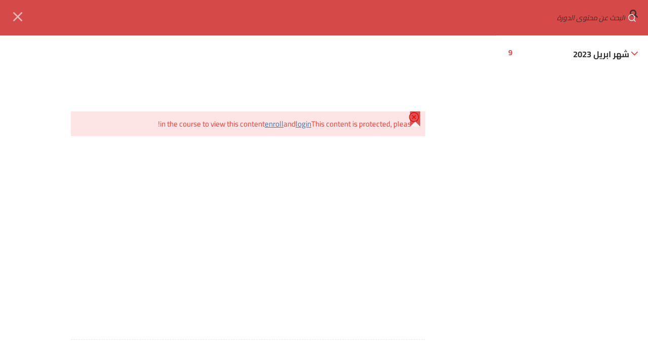

--- FILE ---
content_type: text/html; charset=UTF-8
request_url: https://sir-elgamil.com/courses/%D8%A7%D9%84%D8%AC%D9%85%D9%8A%D9%84-1%D8%B9-%D8%A7%D8%A8%D8%B1%D9%8A%D9%84-2023/lessons/%D8%AD%D8%B5%D8%A9-2-126/
body_size: 63352
content:
<!DOCTYPE html>
<html itemscope itemtype="http://schema.org/WebPage" dir="rtl" lang="ar">
<head>
	<meta charset="UTF-8">
	<meta name="viewport" content="width=device-width, initial-scale=1">
	<link rel="profile" href="https://gmpg.org/xfn/11">
	
	<script type="text/javascript" id="lpData">
/* <![CDATA[ */
var lpData = {"site_url":"https:\/\/sir-elgamil.com","user_id":"0","theme":"eduma-child","lp_rest_url":"https:\/\/sir-elgamil.com\/wp-json\/","nonce":"68368d039b","is_course_archive":"","courses_url":"https:\/\/sir-elgamil.com\/courses\/","urlParams":[],"lp_version":"4.2.8.7.5","lp_rest_load_ajax":"https:\/\/sir-elgamil.com\/wp-json\/lp\/v1\/load_content_via_ajax\/","ajaxUrl":"https:\/\/sir-elgamil.com\/wp-admin\/admin-ajax.php","lpAjaxUrl":"https:\/\/sir-elgamil.com\/lp-ajax-handle","coverImageRatio":"5.16","toast":{"gravity":"bottom","position":"center","duration":3000,"close":1,"stopOnFocus":1,"classPrefix":"lp-toast"},"i18n":[]};
/* ]]> */
</script>
<script type="text/javascript" id="lpSettingCourses">
/* <![CDATA[ */
var lpSettingCourses = {"lpArchiveLoadAjax":"1","lpArchiveNoLoadAjaxFirst":"0","lpArchivePaginationType":"","noLoadCoursesJs":"0"};
/* ]]> */
</script>
		<style id="learn-press-custom-css">
			:root {
				--lp-container-max-width: 1290px;
				--lp-cotainer-padding: 1rem;
				--lp-primary-color: #d54a49;
				--lp-secondary-color: #442e66;
			}
		</style>
		<meta name='robots' content='index, follow, max-image-preview:large, max-snippet:-1, max-video-preview:-1' />
	<style>img:is([sizes="auto" i], [sizes^="auto," i]) { contain-intrinsic-size: 3000px 1500px }</style>
	
	<!-- This site is optimized with the Yoast SEO plugin v25.7 - https://yoast.com/wordpress/plugins/seo/ -->
	<title>الجميل 1ع ابريل 2023 - الجميل</title><style id="perfmatters-used-css">:where(.wp-block-button__link){border-radius:9999px;box-shadow:none;padding:calc(.667em + 2px) calc(1.333em + 2px);text-decoration:none;}:where(.wp-block-columns){margin-bottom:1.75em;}:where(.wp-block-columns.has-background){padding:1.25em 2.375em;}:where(.wp-block-post-comments input[type=submit]){border:none;}:where(.wp-block-cover-image:not(.has-text-color)),:where(.wp-block-cover:not(.has-text-color)){color:#fff;}:where(.wp-block-cover-image.is-light:not(.has-text-color)),:where(.wp-block-cover.is-light:not(.has-text-color)){color:#000;}:where(.wp-block-file){margin-bottom:1.5em;}:where(.wp-block-file__button){border-radius:2em;display:inline-block;padding:.5em 1em;}:where(.wp-block-file__button):is(a):active,:where(.wp-block-file__button):is(a):focus,:where(.wp-block-file__button):is(a):hover,:where(.wp-block-file__button):is(a):visited{box-shadow:none;color:#fff;opacity:.85;text-decoration:none;}@keyframes turn-on-visibility{0%{opacity:0;}to{opacity:1;}}@keyframes turn-off-visibility{0%{opacity:1;visibility:visible;}99%{opacity:0;visibility:visible;}to{opacity:0;visibility:hidden;}}@keyframes lightbox-zoom-in{0%{right:var(--lightbox-initial-left-position);top:var(--lightbox-initial-top-position);transform:scale(var(--lightbox-scale-width),var(--lightbox-scale-height));}to{right:var(--lightbox-target-left-position);top:var(--lightbox-target-top-position);transform:scale(1);}}@keyframes lightbox-zoom-out{0%{right:var(--lightbox-target-left-position);top:var(--lightbox-target-top-position);transform:scale(1);visibility:visible;}99%{visibility:visible;}to{right:var(--lightbox-initial-left-position);top:var(--lightbox-initial-top-position);transform:scale(var(--lightbox-scale-width),var(--lightbox-scale-height));}}:where(.wp-block-latest-comments:not([style*=line-height] .wp-block-latest-comments__comment)){line-height:1.1;}:where(.wp-block-latest-comments:not([style*=line-height] .wp-block-latest-comments__comment-excerpt p)){line-height:1.8;}ol,ul{box-sizing:border-box;}:where(.wp-block-navigation.has-background .wp-block-navigation-item a:not(.wp-element-button)),:where(.wp-block-navigation.has-background .wp-block-navigation-submenu a:not(.wp-element-button)){padding:.5em 1em;}:where(.wp-block-navigation .wp-block-navigation__submenu-container .wp-block-navigation-item a:not(.wp-element-button)),:where(.wp-block-navigation .wp-block-navigation__submenu-container .wp-block-navigation-submenu a:not(.wp-element-button)),:where(.wp-block-navigation .wp-block-navigation__submenu-container .wp-block-navigation-submenu button.wp-block-navigation-item__content),:where(.wp-block-navigation .wp-block-navigation__submenu-container .wp-block-pages-list__item button.wp-block-navigation-item__content){padding:.5em 1em;}@keyframes overlay-menu__fade-in-animation{0%{opacity:0;transform:translateY(.5em);}to{opacity:1;transform:translateY(0);}}:where(p.has-text-color:not(.has-link-color)) a{color:inherit;}:where(.wp-block-post-excerpt){margin-bottom:var(--wp--style--block-gap);margin-top:var(--wp--style--block-gap);}:where(.wp-block-pullquote){margin:0 0 1em;}:where(.wp-block-search__button){border:1px solid #ccc;padding:6px 10px;}:where(.wp-block-search__button-inside .wp-block-search__inside-wrapper){border:1px solid #949494;box-sizing:border-box;padding:4px;}:where(.wp-block-search__button-inside .wp-block-search__inside-wrapper) :where(.wp-block-search__button){padding:4px 8px;}:where(.wp-block-term-description){margin-bottom:var(--wp--style--block-gap);margin-top:var(--wp--style--block-gap);}:where(pre.wp-block-verse){font-family:inherit;}:root{--wp--preset--font-size--normal:16px;--wp--preset--font-size--huge:42px;}html :where(.has-border-color){border-style:solid;}html :where([style*=border-top-color]){border-top-style:solid;}html :where([style*=border-right-color]){border-left-style:solid;}html :where([style*=border-bottom-color]){border-bottom-style:solid;}html :where([style*=border-left-color]){border-right-style:solid;}html :where([style*=border-width]){border-style:solid;}html :where([style*=border-top-width]){border-top-style:solid;}html :where([style*=border-right-width]){border-left-style:solid;}html :where([style*=border-bottom-width]){border-bottom-style:solid;}html :where([style*=border-left-width]){border-right-style:solid;}html :where(img[class*=wp-image-]){height:auto;max-width:100%;}:where(figure){margin:0 0 1em;}html :where(.is-position-sticky){--wp-admin--admin-bar--position-offset:var(--wp-admin--admin-bar--height,0px);}@media screen and (max-width:600px){html :where(.is-position-sticky){--wp-admin--admin-bar--position-offset:0px;}}@-webkit-keyframes spinner__animation{0%{-webkit-animation-timing-function:cubic-bezier(.5856,.0703,.4143,.9297);animation-timing-function:cubic-bezier(.5856,.0703,.4143,.9297);transform:rotate(0deg);}to{transform:rotate(-1 turn);}}@keyframes spinner__animation{0%{-webkit-animation-timing-function:cubic-bezier(.5856,.0703,.4143,.9297);animation-timing-function:cubic-bezier(.5856,.0703,.4143,.9297);transform:rotate(0deg);}to{transform:rotate(-1 turn);}}@-webkit-keyframes loading__animation{to{transform:translateX(-100%);}}@keyframes loading__animation{to{transform:translateX(-100%);}}@-webkit-keyframes spinner__animation{0%{-webkit-animation-timing-function:cubic-bezier(.5856,.0703,.4143,.9297);animation-timing-function:cubic-bezier(.5856,.0703,.4143,.9297);transform:rotate(0deg);}to{transform:rotate(-1 turn);}}@keyframes spinner__animation{0%{-webkit-animation-timing-function:cubic-bezier(.5856,.0703,.4143,.9297);animation-timing-function:cubic-bezier(.5856,.0703,.4143,.9297);transform:rotate(0deg);}to{transform:rotate(-1 turn);}}@-webkit-keyframes loading__animation{to{transform:translateX(-100%);}}@keyframes loading__animation{to{transform:translateX(-100%);}}@-webkit-keyframes spinner__animation{0%{-webkit-animation-timing-function:cubic-bezier(.5856,.0703,.4143,.9297);animation-timing-function:cubic-bezier(.5856,.0703,.4143,.9297);transform:rotate(0deg);}to{transform:rotate(-1 turn);}}@keyframes spinner__animation{0%{-webkit-animation-timing-function:cubic-bezier(.5856,.0703,.4143,.9297);animation-timing-function:cubic-bezier(.5856,.0703,.4143,.9297);transform:rotate(0deg);}to{transform:rotate(-1 turn);}}@-webkit-keyframes loading__animation{to{transform:translateX(-100%);}}@keyframes loading__animation{to{transform:translateX(-100%);}}@-webkit-keyframes spin{0%{transform:rotate(0deg);}to{transform:rotate(-1 turn);}}@keyframes spin{0%{transform:rotate(0deg);}to{transform:rotate(-1 turn);}}@-webkit-keyframes spinner__animation{0%{-webkit-animation-timing-function:cubic-bezier(.5856,.0703,.4143,.9297);animation-timing-function:cubic-bezier(.5856,.0703,.4143,.9297);transform:rotate(0deg);}to{transform:rotate(-1 turn);}}@keyframes spinner__animation{0%{-webkit-animation-timing-function:cubic-bezier(.5856,.0703,.4143,.9297);animation-timing-function:cubic-bezier(.5856,.0703,.4143,.9297);transform:rotate(0deg);}to{transform:rotate(-1 turn);}}@-webkit-keyframes loading__animation{to{transform:translateX(-100%);}}@keyframes loading__animation{to{transform:translateX(-100%);}}@-webkit-keyframes spinner__animation{0%{-webkit-animation-timing-function:cubic-bezier(.5856,.0703,.4143,.9297);animation-timing-function:cubic-bezier(.5856,.0703,.4143,.9297);transform:rotate(0deg);}to{transform:rotate(-1 turn);}}@keyframes spinner__animation{0%{-webkit-animation-timing-function:cubic-bezier(.5856,.0703,.4143,.9297);animation-timing-function:cubic-bezier(.5856,.0703,.4143,.9297);transform:rotate(0deg);}to{transform:rotate(-1 turn);}}@-webkit-keyframes loading__animation{to{transform:translateX(-100%);}}@keyframes loading__animation{to{transform:translateX(-100%);}}@-webkit-keyframes spinner__animation{0%{-webkit-animation-timing-function:cubic-bezier(.5856,.0703,.4143,.9297);animation-timing-function:cubic-bezier(.5856,.0703,.4143,.9297);transform:rotate(0deg);}to{transform:rotate(-1 turn);}}@keyframes spinner__animation{0%{-webkit-animation-timing-function:cubic-bezier(.5856,.0703,.4143,.9297);animation-timing-function:cubic-bezier(.5856,.0703,.4143,.9297);transform:rotate(0deg);}to{transform:rotate(-1 turn);}}@-webkit-keyframes loading__animation{to{transform:translateX(-100%);}}@keyframes loading__animation{to{transform:translateX(-100%);}}@-webkit-keyframes spinner__animation{0%{-webkit-animation-timing-function:cubic-bezier(.5856,.0703,.4143,.9297);animation-timing-function:cubic-bezier(.5856,.0703,.4143,.9297);transform:rotate(0deg);}to{transform:rotate(-1 turn);}}@keyframes spinner__animation{0%{-webkit-animation-timing-function:cubic-bezier(.5856,.0703,.4143,.9297);animation-timing-function:cubic-bezier(.5856,.0703,.4143,.9297);transform:rotate(0deg);}to{transform:rotate(-1 turn);}}@-webkit-keyframes loading__animation{to{transform:translateX(-100%);}}@keyframes loading__animation{to{transform:translateX(-100%);}}@-webkit-keyframes spinner__animation{0%{-webkit-animation-timing-function:cubic-bezier(.5856,.0703,.4143,.9297);animation-timing-function:cubic-bezier(.5856,.0703,.4143,.9297);transform:rotate(0deg);}to{transform:rotate(-1 turn);}}@keyframes spinner__animation{0%{-webkit-animation-timing-function:cubic-bezier(.5856,.0703,.4143,.9297);animation-timing-function:cubic-bezier(.5856,.0703,.4143,.9297);transform:rotate(0deg);}to{transform:rotate(-1 turn);}}@-webkit-keyframes loading__animation{to{transform:translateX(-100%);}}@keyframes loading__animation{to{transform:translateX(-100%);}}@-webkit-keyframes spinner__animation{0%{-webkit-animation-timing-function:cubic-bezier(.5856,.0703,.4143,.9297);animation-timing-function:cubic-bezier(.5856,.0703,.4143,.9297);transform:rotate(0deg);}to{transform:rotate(-1 turn);}}@keyframes spinner__animation{0%{-webkit-animation-timing-function:cubic-bezier(.5856,.0703,.4143,.9297);animation-timing-function:cubic-bezier(.5856,.0703,.4143,.9297);transform:rotate(0deg);}to{transform:rotate(-1 turn);}}@-webkit-keyframes loading__animation{to{transform:translateX(-100%);}}@keyframes loading__animation{to{transform:translateX(-100%);}}@-webkit-keyframes spinner__animation{0%{-webkit-animation-timing-function:cubic-bezier(.5856,.0703,.4143,.9297);animation-timing-function:cubic-bezier(.5856,.0703,.4143,.9297);transform:rotate(0deg);}to{transform:rotate(-1 turn);}}@keyframes spinner__animation{0%{-webkit-animation-timing-function:cubic-bezier(.5856,.0703,.4143,.9297);animation-timing-function:cubic-bezier(.5856,.0703,.4143,.9297);transform:rotate(0deg);}to{transform:rotate(-1 turn);}}@-webkit-keyframes loading__animation{to{transform:translateX(-100%);}}@keyframes loading__animation{to{transform:translateX(-100%);}}@-webkit-keyframes spinner__animation{0%{-webkit-animation-timing-function:cubic-bezier(.5856,.0703,.4143,.9297);animation-timing-function:cubic-bezier(.5856,.0703,.4143,.9297);transform:rotate(0deg);}to{transform:rotate(-1 turn);}}@keyframes spinner__animation{0%{-webkit-animation-timing-function:cubic-bezier(.5856,.0703,.4143,.9297);animation-timing-function:cubic-bezier(.5856,.0703,.4143,.9297);transform:rotate(0deg);}to{transform:rotate(-1 turn);}}@-webkit-keyframes loading__animation{to{transform:translateX(-100%);}}@keyframes loading__animation{to{transform:translateX(-100%);}}:where(.wp-block-woocommerce-mini-cart-contents){background:#fff;}:where(.wc-block-mini-cart__badge){background-color:transparent;color:transparent;}:root{--drawer-width:480px;--neg-drawer-width:calc(var(--drawer-width) * -1);}@-webkit-keyframes fadein{0%{opacity:0;}to{opacity:1;}}@keyframes fadein{0%{opacity:0;}to{opacity:1;}}@-webkit-keyframes slidein{0%{transform:translateX(0);}to{transform:translateX(max(-100%,var(--neg-drawer-width)));}}@keyframes slidein{0%{transform:translateX(0);}to{transform:translateX(max(-100%,var(--neg-drawer-width)));}}@-webkit-keyframes rtlslidein{0%{transform:translateX(0);}to{transform:translateX(min(100%,var(--drawer-width)));}}@keyframes rtlslidein{0%{transform:translateX(0);}to{transform:translateX(min(100%,var(--drawer-width)));}}@-webkit-keyframes spinner__animation{0%{-webkit-animation-timing-function:cubic-bezier(.5856,.0703,.4143,.9297);animation-timing-function:cubic-bezier(.5856,.0703,.4143,.9297);transform:rotate(0deg);}to{transform:rotate(-1 turn);}}@keyframes spinner__animation{0%{-webkit-animation-timing-function:cubic-bezier(.5856,.0703,.4143,.9297);animation-timing-function:cubic-bezier(.5856,.0703,.4143,.9297);transform:rotate(0deg);}to{transform:rotate(-1 turn);}}@-webkit-keyframes loading__animation{to{transform:translateX(-100%);}}@keyframes loading__animation{to{transform:translateX(-100%);}}@-webkit-keyframes spinner__animation{0%{-webkit-animation-timing-function:cubic-bezier(.5856,.0703,.4143,.9297);animation-timing-function:cubic-bezier(.5856,.0703,.4143,.9297);transform:rotate(0deg);}to{transform:rotate(-1 turn);}}@keyframes spinner__animation{0%{-webkit-animation-timing-function:cubic-bezier(.5856,.0703,.4143,.9297);animation-timing-function:cubic-bezier(.5856,.0703,.4143,.9297);transform:rotate(0deg);}to{transform:rotate(-1 turn);}}@-webkit-keyframes loading__animation{to{transform:translateX(-100%);}}@keyframes loading__animation{to{transform:translateX(-100%);}}@-webkit-keyframes spinner__animation{0%{-webkit-animation-timing-function:cubic-bezier(.5856,.0703,.4143,.9297);animation-timing-function:cubic-bezier(.5856,.0703,.4143,.9297);transform:rotate(0deg);}to{transform:rotate(-1 turn);}}@keyframes spinner__animation{0%{-webkit-animation-timing-function:cubic-bezier(.5856,.0703,.4143,.9297);animation-timing-function:cubic-bezier(.5856,.0703,.4143,.9297);transform:rotate(0deg);}to{transform:rotate(-1 turn);}}@-webkit-keyframes loading__animation{to{transform:translateX(-100%);}}@keyframes loading__animation{to{transform:translateX(-100%);}}@-webkit-keyframes spinner__animation{0%{-webkit-animation-timing-function:cubic-bezier(.5856,.0703,.4143,.9297);animation-timing-function:cubic-bezier(.5856,.0703,.4143,.9297);transform:rotate(0deg);}to{transform:rotate(-1 turn);}}@keyframes spinner__animation{0%{-webkit-animation-timing-function:cubic-bezier(.5856,.0703,.4143,.9297);animation-timing-function:cubic-bezier(.5856,.0703,.4143,.9297);transform:rotate(0deg);}to{transform:rotate(-1 turn);}}@-webkit-keyframes loading__animation{to{transform:translateX(-100%);}}@keyframes loading__animation{to{transform:translateX(-100%);}}@-webkit-keyframes spinner__animation{0%{-webkit-animation-timing-function:cubic-bezier(.5856,.0703,.4143,.9297);animation-timing-function:cubic-bezier(.5856,.0703,.4143,.9297);transform:rotate(0deg);}to{transform:rotate(-1 turn);}}@keyframes spinner__animation{0%{-webkit-animation-timing-function:cubic-bezier(.5856,.0703,.4143,.9297);animation-timing-function:cubic-bezier(.5856,.0703,.4143,.9297);transform:rotate(0deg);}to{transform:rotate(-1 turn);}}@-webkit-keyframes loading__animation{to{transform:translateX(-100%);}}@keyframes loading__animation{to{transform:translateX(-100%);}}@-webkit-keyframes spinner__animation{0%{-webkit-animation-timing-function:cubic-bezier(.5856,.0703,.4143,.9297);animation-timing-function:cubic-bezier(.5856,.0703,.4143,.9297);transform:rotate(0deg);}to{transform:rotate(-1 turn);}}@keyframes spinner__animation{0%{-webkit-animation-timing-function:cubic-bezier(.5856,.0703,.4143,.9297);animation-timing-function:cubic-bezier(.5856,.0703,.4143,.9297);transform:rotate(0deg);}to{transform:rotate(-1 turn);}}@-webkit-keyframes loading__animation{to{transform:translateX(-100%);}}@keyframes loading__animation{to{transform:translateX(-100%);}}@-webkit-keyframes spinner__animation{0%{-webkit-animation-timing-function:cubic-bezier(.5856,.0703,.4143,.9297);animation-timing-function:cubic-bezier(.5856,.0703,.4143,.9297);transform:rotate(0deg);}to{transform:rotate(-1 turn);}}@keyframes spinner__animation{0%{-webkit-animation-timing-function:cubic-bezier(.5856,.0703,.4143,.9297);animation-timing-function:cubic-bezier(.5856,.0703,.4143,.9297);transform:rotate(0deg);}to{transform:rotate(-1 turn);}}@-webkit-keyframes loading__animation{to{transform:translateX(-100%);}}@keyframes loading__animation{to{transform:translateX(-100%);}}@-webkit-keyframes spinner__animation{0%{-webkit-animation-timing-function:cubic-bezier(.5856,.0703,.4143,.9297);animation-timing-function:cubic-bezier(.5856,.0703,.4143,.9297);transform:rotate(0deg);}to{transform:rotate(-1 turn);}}@keyframes spinner__animation{0%{-webkit-animation-timing-function:cubic-bezier(.5856,.0703,.4143,.9297);animation-timing-function:cubic-bezier(.5856,.0703,.4143,.9297);transform:rotate(0deg);}to{transform:rotate(-1 turn);}}@-webkit-keyframes loading__animation{to{transform:translateX(-100%);}}@keyframes loading__animation{to{transform:translateX(-100%);}}:where(.products-block-post-template .wp-block-post)>*{margin-bottom:.75rem;margin-top:0;}:where(.editor-styles-wrapper .products-block-post-template .wp-block-post)>*>*{margin-bottom:0;margin-top:0;}@-webkit-keyframes spinner__animation{0%{-webkit-animation-timing-function:cubic-bezier(.5856,.0703,.4143,.9297);animation-timing-function:cubic-bezier(.5856,.0703,.4143,.9297);transform:rotate(0deg);}to{transform:rotate(-1 turn);}}@keyframes spinner__animation{0%{-webkit-animation-timing-function:cubic-bezier(.5856,.0703,.4143,.9297);animation-timing-function:cubic-bezier(.5856,.0703,.4143,.9297);transform:rotate(0deg);}to{transform:rotate(-1 turn);}}@-webkit-keyframes loading__animation{to{transform:translateX(-100%);}}@keyframes loading__animation{to{transform:translateX(-100%);}}@-webkit-keyframes spinner__animation{0%{-webkit-animation-timing-function:cubic-bezier(.5856,.0703,.4143,.9297);animation-timing-function:cubic-bezier(.5856,.0703,.4143,.9297);transform:rotate(0deg);}to{transform:rotate(-1 turn);}}@keyframes spinner__animation{0%{-webkit-animation-timing-function:cubic-bezier(.5856,.0703,.4143,.9297);animation-timing-function:cubic-bezier(.5856,.0703,.4143,.9297);transform:rotate(0deg);}to{transform:rotate(-1 turn);}}@-webkit-keyframes loading__animation{to{transform:translateX(-100%);}}@keyframes loading__animation{to{transform:translateX(-100%);}}@-webkit-keyframes spinner__animation{0%{-webkit-animation-timing-function:cubic-bezier(.5856,.0703,.4143,.9297);animation-timing-function:cubic-bezier(.5856,.0703,.4143,.9297);transform:rotate(0deg);}to{transform:rotate(-1 turn);}}@keyframes spinner__animation{0%{-webkit-animation-timing-function:cubic-bezier(.5856,.0703,.4143,.9297);animation-timing-function:cubic-bezier(.5856,.0703,.4143,.9297);transform:rotate(0deg);}to{transform:rotate(-1 turn);}}@-webkit-keyframes loading__animation{to{transform:translateX(-100%);}}@keyframes loading__animation{to{transform:translateX(-100%);}}@-webkit-keyframes spinner__animation{0%{-webkit-animation-timing-function:cubic-bezier(.5856,.0703,.4143,.9297);animation-timing-function:cubic-bezier(.5856,.0703,.4143,.9297);transform:rotate(0deg);}to{transform:rotate(-1 turn);}}@keyframes spinner__animation{0%{-webkit-animation-timing-function:cubic-bezier(.5856,.0703,.4143,.9297);animation-timing-function:cubic-bezier(.5856,.0703,.4143,.9297);transform:rotate(0deg);}to{transform:rotate(-1 turn);}}@-webkit-keyframes loading__animation{to{transform:translateX(-100%);}}@keyframes loading__animation{to{transform:translateX(-100%);}}@-webkit-keyframes spinner__animation{0%{-webkit-animation-timing-function:cubic-bezier(.5856,.0703,.4143,.9297);animation-timing-function:cubic-bezier(.5856,.0703,.4143,.9297);transform:rotate(0deg);}to{transform:rotate(-1 turn);}}@keyframes spinner__animation{0%{-webkit-animation-timing-function:cubic-bezier(.5856,.0703,.4143,.9297);animation-timing-function:cubic-bezier(.5856,.0703,.4143,.9297);transform:rotate(0deg);}to{transform:rotate(-1 turn);}}@-webkit-keyframes loading__animation{to{transform:translateX(-100%);}}@keyframes loading__animation{to{transform:translateX(-100%);}}@-webkit-keyframes spinner__animation{0%{-webkit-animation-timing-function:cubic-bezier(.5856,.0703,.4143,.9297);animation-timing-function:cubic-bezier(.5856,.0703,.4143,.9297);transform:rotate(0deg);}to{transform:rotate(-1 turn);}}@keyframes spinner__animation{0%{-webkit-animation-timing-function:cubic-bezier(.5856,.0703,.4143,.9297);animation-timing-function:cubic-bezier(.5856,.0703,.4143,.9297);transform:rotate(0deg);}to{transform:rotate(-1 turn);}}@-webkit-keyframes loading__animation{to{transform:translateX(-100%);}}@keyframes loading__animation{to{transform:translateX(-100%);}}@-webkit-keyframes spinner__animation{0%{-webkit-animation-timing-function:cubic-bezier(.5856,.0703,.4143,.9297);animation-timing-function:cubic-bezier(.5856,.0703,.4143,.9297);transform:rotate(0deg);}to{transform:rotate(-1 turn);}}@keyframes spinner__animation{0%{-webkit-animation-timing-function:cubic-bezier(.5856,.0703,.4143,.9297);animation-timing-function:cubic-bezier(.5856,.0703,.4143,.9297);transform:rotate(0deg);}to{transform:rotate(-1 turn);}}@-webkit-keyframes loading__animation{to{transform:translateX(-100%);}}@keyframes loading__animation{to{transform:translateX(-100%);}}@-webkit-keyframes spinner__animation{0%{-webkit-animation-timing-function:cubic-bezier(.5856,.0703,.4143,.9297);animation-timing-function:cubic-bezier(.5856,.0703,.4143,.9297);transform:rotate(0deg);}to{transform:rotate(-1 turn);}}@keyframes spinner__animation{0%{-webkit-animation-timing-function:cubic-bezier(.5856,.0703,.4143,.9297);animation-timing-function:cubic-bezier(.5856,.0703,.4143,.9297);transform:rotate(0deg);}to{transform:rotate(-1 turn);}}@-webkit-keyframes loading__animation{to{transform:translateX(-100%);}}@keyframes loading__animation{to{transform:translateX(-100%);}}@-webkit-keyframes spinner__animation{0%{-webkit-animation-timing-function:cubic-bezier(.5856,.0703,.4143,.9297);animation-timing-function:cubic-bezier(.5856,.0703,.4143,.9297);transform:rotate(0deg);}to{transform:rotate(-1 turn);}}@keyframes spinner__animation{0%{-webkit-animation-timing-function:cubic-bezier(.5856,.0703,.4143,.9297);animation-timing-function:cubic-bezier(.5856,.0703,.4143,.9297);transform:rotate(0deg);}to{transform:rotate(-1 turn);}}@-webkit-keyframes loading__animation{to{transform:translateX(-100%);}}@keyframes loading__animation{to{transform:translateX(-100%);}}@-webkit-keyframes spinner__animation{0%{-webkit-animation-timing-function:cubic-bezier(.5856,.0703,.4143,.9297);animation-timing-function:cubic-bezier(.5856,.0703,.4143,.9297);transform:rotate(0deg);}to{transform:rotate(-1 turn);}}@keyframes spinner__animation{0%{-webkit-animation-timing-function:cubic-bezier(.5856,.0703,.4143,.9297);animation-timing-function:cubic-bezier(.5856,.0703,.4143,.9297);transform:rotate(0deg);}to{transform:rotate(-1 turn);}}@-webkit-keyframes loading__animation{to{transform:translateX(-100%);}}@keyframes loading__animation{to{transform:translateX(-100%);}}@-webkit-keyframes spinner__animation{0%{-webkit-animation-timing-function:cubic-bezier(.5856,.0703,.4143,.9297);animation-timing-function:cubic-bezier(.5856,.0703,.4143,.9297);transform:rotate(0deg);}to{transform:rotate(-1 turn);}}@keyframes spinner__animation{0%{-webkit-animation-timing-function:cubic-bezier(.5856,.0703,.4143,.9297);animation-timing-function:cubic-bezier(.5856,.0703,.4143,.9297);transform:rotate(0deg);}to{transform:rotate(-1 turn);}}@-webkit-keyframes loading__animation{to{transform:translateX(-100%);}}@keyframes loading__animation{to{transform:translateX(-100%);}}@-webkit-keyframes spinner__animation{0%{-webkit-animation-timing-function:cubic-bezier(.5856,.0703,.4143,.9297);animation-timing-function:cubic-bezier(.5856,.0703,.4143,.9297);transform:rotate(0deg);}to{transform:rotate(-1 turn);}}@keyframes spinner__animation{0%{-webkit-animation-timing-function:cubic-bezier(.5856,.0703,.4143,.9297);animation-timing-function:cubic-bezier(.5856,.0703,.4143,.9297);transform:rotate(0deg);}to{transform:rotate(-1 turn);}}@-webkit-keyframes loading__animation{to{transform:translateX(-100%);}}@keyframes loading__animation{to{transform:translateX(-100%);}}@-webkit-keyframes spinner__animation{0%{-webkit-animation-timing-function:cubic-bezier(.5856,.0703,.4143,.9297);animation-timing-function:cubic-bezier(.5856,.0703,.4143,.9297);transform:rotate(0deg);}to{transform:rotate(-1 turn);}}@keyframes spinner__animation{0%{-webkit-animation-timing-function:cubic-bezier(.5856,.0703,.4143,.9297);animation-timing-function:cubic-bezier(.5856,.0703,.4143,.9297);transform:rotate(0deg);}to{transform:rotate(-1 turn);}}@-webkit-keyframes loading__animation{to{transform:translateX(-100%);}}@keyframes loading__animation{to{transform:translateX(-100%);}}@-webkit-keyframes spinner__animation{0%{-webkit-animation-timing-function:cubic-bezier(.5856,.0703,.4143,.9297);animation-timing-function:cubic-bezier(.5856,.0703,.4143,.9297);transform:rotate(0deg);}to{transform:rotate(-1 turn);}}@keyframes spinner__animation{0%{-webkit-animation-timing-function:cubic-bezier(.5856,.0703,.4143,.9297);animation-timing-function:cubic-bezier(.5856,.0703,.4143,.9297);transform:rotate(0deg);}to{transform:rotate(-1 turn);}}@-webkit-keyframes loading__animation{to{transform:translateX(-100%);}}@keyframes loading__animation{to{transform:translateX(-100%);}}@-webkit-keyframes spinner__animation{0%{-webkit-animation-timing-function:cubic-bezier(.5856,.0703,.4143,.9297);animation-timing-function:cubic-bezier(.5856,.0703,.4143,.9297);transform:rotate(0deg);}to{transform:rotate(-1 turn);}}@keyframes spinner__animation{0%{-webkit-animation-timing-function:cubic-bezier(.5856,.0703,.4143,.9297);animation-timing-function:cubic-bezier(.5856,.0703,.4143,.9297);transform:rotate(0deg);}to{transform:rotate(-1 turn);}}@-webkit-keyframes loading__animation{to{transform:translateX(-100%);}}@keyframes loading__animation{to{transform:translateX(-100%);}}@-webkit-keyframes spinner__animation{0%{-webkit-animation-timing-function:cubic-bezier(.5856,.0703,.4143,.9297);animation-timing-function:cubic-bezier(.5856,.0703,.4143,.9297);transform:rotate(0deg);}to{transform:rotate(-1 turn);}}@keyframes spinner__animation{0%{-webkit-animation-timing-function:cubic-bezier(.5856,.0703,.4143,.9297);animation-timing-function:cubic-bezier(.5856,.0703,.4143,.9297);transform:rotate(0deg);}to{transform:rotate(-1 turn);}}@-webkit-keyframes loading__animation{to{transform:translateX(-100%);}}@keyframes loading__animation{to{transform:translateX(-100%);}}@-webkit-keyframes spinner__animation{0%{-webkit-animation-timing-function:cubic-bezier(.5856,.0703,.4143,.9297);animation-timing-function:cubic-bezier(.5856,.0703,.4143,.9297);transform:rotate(0deg);}to{transform:rotate(-1 turn);}}@keyframes spinner__animation{0%{-webkit-animation-timing-function:cubic-bezier(.5856,.0703,.4143,.9297);animation-timing-function:cubic-bezier(.5856,.0703,.4143,.9297);transform:rotate(0deg);}to{transform:rotate(-1 turn);}}@-webkit-keyframes loading__animation{to{transform:translateX(-100%);}}@keyframes loading__animation{to{transform:translateX(-100%);}}@font-face{font-family:"Ionicons";src:url("https://sir-elgamil.com/wp-content/plugins/ultimate-member/assets/css/../font/ionicons.eot?v=2.0.0");src:url("https://sir-elgamil.com/wp-content/plugins/ultimate-member/assets/css/../font/ionicons.eot?v=2.0.0#iefix") format("embedded-opentype"),url("https://sir-elgamil.com/wp-content/plugins/ultimate-member/assets/css/../font/ionicons.woff?v=2.0.0") format("woff"),url("https://sir-elgamil.com/wp-content/plugins/ultimate-member/assets/css/../font/ionicons.ttf?v=2.0.0") format("truetype"),url("https://sir-elgamil.com/wp-content/plugins/ultimate-member/assets/css/../font/ionicons.svg?v=2.0.0#Ionicons") format("svg");font-display:swap;font-weight:normal;font-style:normal;}[class^="um-icon-"]:before,[class*=" um-icon-"]:before{font-family:"Ionicons" !important;font-style:normal !important;font-weight:normal !important;font-variant:normal !important;text-transform:none !important;speak:none;line-height:1;-webkit-font-smoothing:antialiased;-moz-osx-font-smoothing:grayscale;}@font-face{font-family:"FontAwesome";src:url("https://sir-elgamil.com/wp-content/plugins/ultimate-member/assets/css/../font/fontawesome-webfont.eot?v=4.2.0");src:url("https://sir-elgamil.com/wp-content/plugins/ultimate-member/assets/css/../font/fontawesome-webfont.eot?v=4.2.0#iefix") format("embedded-opentype"),url("https://sir-elgamil.com/wp-content/plugins/ultimate-member/assets/css/../font/fontawesome-webfont.woff?v=4.2.0") format("woff"),url("https://sir-elgamil.com/wp-content/plugins/ultimate-member/assets/css/../font/fontawesome-webfont.ttf?v=4.2.0") format("truetype"),url("https://sir-elgamil.com/wp-content/plugins/ultimate-member/assets/css/../font/fontawesome-webfont.svg?v=4.2.0#fontawesomeregular") format("svg");font-display:swap;font-weight:normal;font-style:normal;}[class^="um-faicon-"]:before,[class*=" um-faicon-"]:before{font-family:"FontAwesome" !important;font-style:normal !important;font-weight:normal !important;font-variant:normal !important;text-transform:none !important;speak:none;line-height:1;-webkit-font-smoothing:antialiased;-moz-osx-font-smoothing:grayscale;}.um-faicon-remove:before,.um-faicon-close:before,.um-faicon-times:before{content:"";}@-moz-keyframes um-faicon-spin{0%{-moz-transform:rotate(0deg);}100%{-moz-transform:rotate(359deg);}}@-webkit-keyframes um-faicon-spin{0%{-webkit-transform:rotate(0deg);}100%{-webkit-transform:rotate(359deg);}}@-o-keyframes um-faicon-spin{0%{-o-transform:rotate(0deg);}100%{-o-transform:rotate(359deg);}}@-ms-keyframes um-faicon-spin{0%{-ms-transform:rotate(0deg);}100%{-ms-transform:rotate(359deg);}}@keyframes um-faicon-spin{0%{transform:rotate(0deg);}100%{transform:rotate(359deg);}}.um-modal-close{display:block;position:fixed;right:0;top:0;font-size:24px;text-decoration:none !important;color:#fff !important;padding:0 10px;}.um-modal-body{min-height:3px;padding:20px;box-sizing:border-box;width:100%;background:#fff;-moz-border-radius:0 0 3px 3px;-webkit-border-radius:0 0 3px 3px;border-radius:0 0 3px 3px;}.um-modal-body.photo{-moz-border-radius:3px;-webkit-border-radius:3px;border-radius:3px;box-shadow:0px 0px 0px 1px rgba(0,0,0,.1),0px 0px 0px 1px rgba(255,255,255,.12) inset;background:#888;padding:0;}.um-modal-body.photo img{-moz-border-radius:3px;-webkit-border-radius:3px;border-radius:3px;display:block;overflow:hidden;opacity:0;}@-webkit-keyframes um-effect-pop{50%{-webkit-transform:scale(1.2);transform:scale(1.2);}}@keyframes um-effect-pop{50%{-webkit-transform:scale(1.2);transform:scale(1.2);}}@font-face{font-family:"raty";font-style:normal;font-weight:normal;src:url("https://sir-elgamil.com/wp-content/plugins/ultimate-member/assets/css/../font/raty.eot");src:url("https://sir-elgamil.com/wp-content/plugins/ultimate-member/assets/css/../font/raty.eot?#iefix") format("embedded-opentype");src:url("https://sir-elgamil.com/wp-content/plugins/ultimate-member/assets/css/../font/raty.svg#raty") format("svg");src:url("https://sir-elgamil.com/wp-content/plugins/ultimate-member/assets/css/../font/raty.ttf") format("truetype");src:url("https://sir-elgamil.com/wp-content/plugins/ultimate-member/assets/css/../font/raty.woff") format("woff");font-display:swap;}[data-simplebar]{position:relative;flex-direction:column;flex-wrap:wrap;justify-content:flex-start;align-content:flex-start;align-items:flex-start;}.fa,.fab,.fad,.fal,.far,.fas{-moz-osx-font-smoothing:grayscale;-webkit-font-smoothing:antialiased;display:inline-block;font-style:normal;font-variant:normal;text-rendering:auto;line-height:1;}@-webkit-keyframes fa-spin{0%{-webkit-transform:rotate(0deg);transform:rotate(0deg);}to{-webkit-transform:rotate(1 turn);transform:rotate(1 turn);}}@keyframes fa-spin{0%{-webkit-transform:rotate(0deg);transform:rotate(0deg);}to{-webkit-transform:rotate(1 turn);transform:rotate(1 turn);}}.fa-chevron-up:before{content:"";}.fa-phone:before{content:"";}.fa-user-plus:before{content:"";}@font-face{font-family:"Font Awesome 5 Brands";font-style:normal;font-weight:normal;font-display:auto;src:url("https://sir-elgamil.com/wp-content/plugins/learnpress/assets/src/css/vendor/./fonts/webfonts/fa-brands-400.eot");src:url("https://sir-elgamil.com/wp-content/plugins/learnpress/assets/src/css/vendor/./fonts/webfonts/fa-brands-400.eot?#iefix") format("embedded-opentype"),url("https://sir-elgamil.com/wp-content/plugins/learnpress/assets/src/css/vendor/./fonts/webfonts/fa-brands-400.woff2") format("woff2"),url("https://sir-elgamil.com/wp-content/plugins/learnpress/assets/src/css/vendor/./fonts/webfonts/fa-brands-400.woff") format("woff"),url("https://sir-elgamil.com/wp-content/plugins/learnpress/assets/src/css/vendor/./fonts/webfonts/fa-brands-400.ttf") format("truetype"),url("https://sir-elgamil.com/wp-content/plugins/learnpress/assets/src/css/vendor/./fonts/webfonts/fa-brands-400.svg#fontawesome") format("svg");}@font-face{font-family:"Font Awesome 5 Free";font-style:normal;font-weight:400;font-display:auto;src:url("https://sir-elgamil.com/wp-content/plugins/learnpress/assets/src/css/vendor/./fonts/webfonts/fa-regular-400.eot");src:url("https://sir-elgamil.com/wp-content/plugins/learnpress/assets/src/css/vendor/./fonts/webfonts/fa-regular-400.eot?#iefix") format("embedded-opentype"),url("https://sir-elgamil.com/wp-content/plugins/learnpress/assets/src/css/vendor/./fonts/webfonts/fa-regular-400.woff2") format("woff2"),url("https://sir-elgamil.com/wp-content/plugins/learnpress/assets/src/css/vendor/./fonts/webfonts/fa-regular-400.woff") format("woff"),url("https://sir-elgamil.com/wp-content/plugins/learnpress/assets/src/css/vendor/./fonts/webfonts/fa-regular-400.ttf") format("truetype"),url("https://sir-elgamil.com/wp-content/plugins/learnpress/assets/src/css/vendor/./fonts/webfonts/fa-regular-400.svg#fontawesome") format("svg");}@font-face{font-family:"Font Awesome 5 Free";font-style:normal;font-weight:900;font-display:auto;src:url("https://sir-elgamil.com/wp-content/plugins/learnpress/assets/src/css/vendor/./fonts/webfonts/fa-solid-900.eot");src:url("https://sir-elgamil.com/wp-content/plugins/learnpress/assets/src/css/vendor/./fonts/webfonts/fa-solid-900.eot?#iefix") format("embedded-opentype"),url("https://sir-elgamil.com/wp-content/plugins/learnpress/assets/src/css/vendor/./fonts/webfonts/fa-solid-900.woff2") format("woff2"),url("https://sir-elgamil.com/wp-content/plugins/learnpress/assets/src/css/vendor/./fonts/webfonts/fa-solid-900.woff") format("woff"),url("https://sir-elgamil.com/wp-content/plugins/learnpress/assets/src/css/vendor/./fonts/webfonts/fa-solid-900.ttf") format("truetype"),url("https://sir-elgamil.com/wp-content/plugins/learnpress/assets/src/css/vendor/./fonts/webfonts/fa-solid-900.svg#fontawesome") format("svg");}.fa,.far,.fas{font-family:"Font Awesome 5 Free";}.fa,.fas{font-weight:900;}@-webkit-keyframes rotating4{from{-webkit-transform:rotate(0);-o-transform:rotate(0);transform:rotate(0);}to{-webkit-transform:rotate(-360deg);-o-transform:rotate(-360deg);transform:rotate(-360deg);}}@keyframes rotating4{from{-ms-transform:rotate(0);-moz-transform:rotate(0);-webkit-transform:rotate(0);-o-transform:rotate(0);transform:rotate(0);}to{-ms-transform:rotate(-360deg);-moz-transform:rotate(-360deg);-webkit-transform:rotate(-360deg);-o-transform:rotate(-360deg);transform:rotate(-360deg);}}@-webkit-keyframes animation4{from{right:-40%;width:40%;}to{right:100%;width:10%;}}@keyframes animation4{from{right:-40%;width:40%;}to{right:100%;width:10%;}}.learn-press-message{position:relative;margin:0 0 20px 0;padding:10px 15px 10px 50px;border-top:5px solid #00adff;border-radius:0 0 5px 5px;background:#f5f5f5;width:100%;}.learn-press-message::before,.learn-press-message::after{position:absolute;top:0;content:"";}.learn-press-message::before{left:20px;width:20px;height:30px;background:#00adff;}.learn-press-message::after{top:10px;left:20px;width:0;height:0;border:10px solid transparent;border-bottom-color:#f5f5f5;}.learn-press-message.error{border-color:#d85554;}.learn-press-message.error::before{background:#d85554;}.learn-press-message a{text-decoration:underline;}@keyframes lp-rotating{from{-webkit-transform:rotate(0);-moz-transform:rotate(0);-ms-transform:rotate(0);-o-transform:rotate(0);transform:rotate(0);}to{-webkit-transform:rotate(-360deg);-moz-transform:rotate(-360deg);-ms-transform:rotate(-360deg);-o-transform:rotate(-360deg);transform:rotate(-360deg);}}@-webkit-keyframes lp-rotating{from{-webkit-transform:rotate(0);-moz-transform:rotate(0);-ms-transform:rotate(0);-o-transform:rotate(0);transform:rotate(0);}to{-webkit-transform:rotate(-360deg);-moz-transform:rotate(-360deg);-ms-transform:rotate(-360deg);-o-transform:rotate(-360deg);transform:rotate(-360deg);}}.profile-basic-information button,form[name=profile-change-password] button{padding:16px 24px;border:0;border-radius:3px;color:#fff;background:var(--lp-primary-color);font-size:16px;font-weight:400;line-height:1;}.profile-basic-information button:hover,form[name=profile-change-password] button:hover{opacity:.5;background:var(--lp-primary-color);}.profile-basic-information p,form[name=profile-change-password] p{margin:0;}.viewing-course-item .content-item-wrap{margin-top:50px;}input[name=course-extra-box-ratio]{display:none;}@-webkit-keyframes course-extra-box__content-inner-transform{from{opacity:0;-webkit-transform:translateX(-5%);-moz-transform:translateX(-5%);-ms-transform:translateX(-5%);-o-transform:translateX(-5%);transform:translateX(-5%);}to{opacity:1;-webkit-transform:translateX(0);-moz-transform:translateX(0);-ms-transform:translateX(0);-o-transform:translateX(0);transform:translateX(0);}}@keyframes course-extra-box__content-inner-transform{from{opacity:0;transform:translateX(-5%);}to{opacity:1;transform:translateX(0);}}input[name=course-faqs-box-ratio]{display:none;}@-webkit-keyframes course-faqs-box__content-inner-transform{from{opacity:0;-webkit-transform:translateX(-5%);-moz-transform:translateX(-5%);-ms-transform:translateX(-5%);-o-transform:translateX(-5%);transform:translateX(-5%);}to{opacity:1;-webkit-transform:translateX(0);-moz-transform:translateX(0);-ms-transform:translateX(0);-o-transform:translateX(0);transform:translateX(0);}}@keyframes course-faqs-box__content-inner-transform{from{opacity:0;-webkit-transform:translateX(-5%);-moz-transform:translateX(-5%);-ms-transform:translateX(-5%);-o-transform:translateX(-5%);transform:translateX(-5%);}to{opacity:1;-webkit-transform:translateX(0);-moz-transform:translateX(0);-ms-transform:translateX(0);-o-transform:translateX(0);transform:translateX(0);}}@media screen and (max-width:768px){body.course-item-popup #learn-press-content-item .content-item-nav-wrap,body.course-item-popup #learn-press-content-item .content-item-wrap{width:90%;}}button[data-counter]{position:relative;}button[data-counter]::after{padding-right:5px;content:"(+" attr(data-counter) ")";}@-webkit-keyframes rotating4{from{-webkit-transform:rotate(0);-o-transform:rotate(0);transform:rotate(0);}to{-webkit-transform:rotate(-360deg);-o-transform:rotate(-360deg);transform:rotate(-360deg);}}@keyframes rotating4{from{-ms-transform:rotate(0);-moz-transform:rotate(0);-webkit-transform:rotate(0);-o-transform:rotate(0);transform:rotate(0);}to{-ms-transform:rotate(-360deg);-moz-transform:rotate(-360deg);-webkit-transform:rotate(-360deg);-o-transform:rotate(-360deg);transform:rotate(-360deg);}}@-webkit-keyframes animation4{from{right:-40%;width:40%;}to{right:100%;width:10%;}}@keyframes animation4{from{right:-40%;width:40%;}to{right:100%;width:10%;}}a{text-decoration:none;}.learnpress-page .lp-button:disabled,.learnpress-page .lp-button[disabled]{background:#ddd;pointer-events:none;}.learnpress-page:hover{text-decoration:none;}#popup-course{display:flex;position:fixed;z-index:99999;top:0;left:0;bottom:0;right:0;background:#fff;}#popup-course #popup-header{display:flex;position:fixed;z-index:100;left:0;right:475px;padding:0;border-bottom:1px solid #d9e0f1;background:var(--lp-secondary-color);-webkit-transition:right .25s;-moz-transition:right .25s;-ms-transition:right .25s;-o-transition:right .25s;transition:right .25s;}#popup-course #popup-header .lp-button{display:flex;position:relative;height:40px;margin:9px;border:0;color:#fff;background:var(--lp-primary-color);font-size:14px;font-weight:400;justify-content:center;line-height:40px;align-items:center;}#popup-course #popup-header .lp-button:hover{opacity:.8;}#popup-course .popup-header__inner{display:flex;width:792px;margin:0 auto;justify-content:space-between;align-items:center;padding-right:15px;padding-left:15px;}@media (max-width:1024px){#popup-course .popup-header__inner{width:100%;}}@media (max-width:767px){#popup-course .popup-header__inner{flex-direction:column;}}#popup-course #popup-sidebar{overflow:auto;position:relative;box-shadow:0 15px 30px 0 rgba(0,0,0,.1);flex:0 0 475px;-webkit-transition:.25s;-moz-transition:.25s;-ms-transition:.25s;-o-transition:.25s;transition:.25s;}#popup-course #popup-sidebar .search-course{display:flex;position:relative;height:70px;background:#f9fafc;}#popup-course #popup-sidebar .search-course input[name=s]{display:block;width:100%;margin:6px 0;padding-right:20px;border:0;color:#999;background:transparent;box-shadow:none;font-size:14px;line-height:1;-webkit-box-sizing:border-box;-moz-box-sizing:border-box;box-sizing:border-box;}#popup-course #popup-sidebar .search-course input[name=s]::-webkit-input-placeholder{color:#999;}#popup-course #popup-sidebar .search-course input[name=s]::-moz-placeholder{color:#999;}#popup-course #popup-sidebar .search-course input[name=s]:-ms-input-placeholder{color:#999;}#popup-course #popup-sidebar .search-course input[name=s]:-moz-placeholder{color:#999;}#popup-course #popup-sidebar .search-course input[name=s]::placeholder{color:#999;}#popup-course #popup-sidebar .search-course input[name=s]::-webkit-input-placeholder{font-style:italic;}#popup-course #popup-sidebar .search-course input[name=s]::-moz-placeholder{font-style:italic;}#popup-course #popup-sidebar .search-course input[name=s]:-ms-input-placeholder{font-style:italic;}#popup-course #popup-sidebar .search-course input[name=s]:-moz-placeholder{font-style:italic;}#popup-course #popup-sidebar .search-course input[name=s]::placeholder{font-style:italic;}#popup-course #popup-sidebar .search-course input[name=s]:focus{outline:0;color:#222;}#popup-course #popup-sidebar .search-course button{position:absolute;top:0;left:10px;width:16px;height:70px;margin:0 10px;padding:0;border:0;background:transparent;line-height:1px;}#popup-course #popup-sidebar .search-course button::before{color:#666;font-family:"Font Awesome 5 Free";font-size:16px;font-weight:900;content:"";}#popup-course #popup-sidebar .search-course button.clear{display:none;}#popup-course #popup-sidebar .search-course button.clear::before{content:"";}#popup-course #popup-content{overflow:auto;position:relative;margin:70px 0 50px 0;flex:1;padding-right:15px;padding-left:15px;}#popup-course #popup-content .lp-button{position:relative;margin:0 0 0 10px;padding:12px 29px;border-color:var(--lp-secondary-color);font-size:14px;}#popup-course #popup-content .lp-button:hover{border-color:var(--lp-primary-color);}@media (max-width:767px){#popup-course #popup-content{margin-top:113px;}}#popup-course #popup-footer{position:fixed;z-index:999;left:0;bottom:0;right:475px;width:100%;max-width:792px;height:50px;margin:0 auto;border-top:1px solid #ebebeb;background:#fff;-webkit-transition:right .25s;-moz-transition:right .25s;-ms-transition:right .25s;-o-transition:right .25s;transition:right .25s;}@media (max-width:1024px){#popup-course #popup-footer{width:auto;padding:0 15px;}}#popup-course #popup-footer .course-item-nav{justify-content:space-between;}#popup-course #popup-footer .course-item-nav .prev,#popup-course #popup-footer .course-item-nav .next{display:flex;line-height:50px;}#popup-course #popup-footer .course-item-nav .prev a,#popup-course #popup-footer .course-item-nav .next a{display:block;color:#666;font-size:16px;}#popup-course #popup-footer .course-item-nav .prev::before,#popup-course #popup-footer .course-item-nav .next::before{color:#999;font-family:"Font Awesome 5 Free";font-size:12px;font-weight:900;}#popup-course #popup-footer .course-item-nav .prev:hover a,#popup-course #popup-footer .course-item-nav .prev:hover::before,#popup-course #popup-footer .course-item-nav .next:hover a,#popup-course #popup-footer .course-item-nav .next:hover::before{color:var(--lp-primary-color);}#popup-course #popup-footer .course-item-nav .prev:hover .course-item-nav__name,#popup-course #popup-footer .course-item-nav .next:hover .course-item-nav__name{display:block;}#popup-course #popup-footer .course-item-nav .next{flex-direction:row-reverse;}#popup-course #popup-footer .course-item-nav .next::before{margin-right:10px;content:"";}#popup-course #popup-footer .course-item-nav[data-nav=next]{justify-content:flex-end;}#popup-course #popup-footer .prev::before{margin-left:10px;content:"";}#popup-course #popup-footer .prev .course-item-nav__name{left:auto;right:-30px;}#popup-course #popup-footer .prev .course-item-nav__name::before{left:auto;right:5px;}@media (max-width:1024px){#popup-course #popup-footer .prev .course-item-nav__name{right:15px;}}#popup-course #popup-footer .course-item-nav__name{display:none;position:absolute;top:-20px;left:-30px;width:auto;padding:10px 15px;color:#666;background:#ccc;font-size:14px;font-weight:300;line-height:1;}@media (max-width:1024px){#popup-course #popup-footer .course-item-nav__name{top:-25px;left:15px;right:auto;}}#popup-course #sidebar-toggle{display:inline-block;position:absolute;z-index:100;top:198px;right:475px;width:25px;height:56px;margin:0;background:#fff;box-shadow:0 0 20px 0 rgba(0,0,0,.15);cursor:pointer;transition:.25s;-webkit-appearance:none;border:0;}#popup-course #sidebar-toggle:after{display:none;}#popup-course #sidebar-toggle::before{display:inline-block;position:absolute;top:50%;right:50%;color:var(--lp-primary-color);font-family:"Font Awesome 5 Free";font-size:18px;font-weight:900;content:"";transition:.25s;transform:translate(50%,-50%);}#popup-course #sidebar-toggle:focus{border:0;outline:0;}@media (max-width:768px){body:not(.lp-sidebar-toggle__open) #popup-course>#sidebar-toggle{right:0;}body:not(.lp-sidebar-toggle__open) #popup-course>#sidebar-toggle::before{content:"";}body:not(.lp-sidebar-toggle__open) #popup-course #popup-sidebar{flex:0;}}@media screen and (max-width:1280px){#popup-course #popup-sidebar{flex-basis:300px;}#popup-course #popup-header,#popup-course #popup-footer{right:300px;}#popup-course #sidebar-toggle{right:299px;}}@media screen and (max-width:782px){#popup-course #popup-sidebar{flex-basis:250px;}#popup-course #popup-header,#popup-course #popup-footer{right:250px;}#popup-course #sidebar-toggle{right:249px;}#popup-course #sidebar-toggle:checked ~ #popup-sidebar{flex-basis:0;}}.content-item-wrap{width:792px;max-width:100%;margin:0 auto;padding-bottom:80px;}@media (max-width:1024px){.content-item-wrap{width:100%;}}.lp-overlay{display:none;position:fixed;z-index:99999;top:0;left:0;bottom:0;right:0;width:100%;height:100%;background-color:rgba(209,213,219,.8);transition-timing-function:cubic-bezier(.4,0,.2,1);transition-duration:150ms;transition-property:opacity;}.lp-modal-dialog{display:flex;position:fixed;z-index:9999;top:0;left:0;right:0;width:100%;min-height:100vh;text-align:center;align-items:center;justify-content:center;}.lp-modal-dialog .lp-modal-content{display:inline-block;overflow:hidden;z-index:2;width:auto;max-width:600px;border-radius:8px;text-align:right;vertical-align:middle;background:white;color:black;}.lp-modal-dialog .lp-modal-header{background:#7c60d9;border-bottom:1px solid #eee;padding:1em;}.lp-modal-dialog .lp-modal-header h3{margin:0;color:white;font-size:inherit;font-weight:400;}.lp-modal-dialog .lp-modal-body .main-content{max-height:500px;overflow:auto;}.lp-modal-dialog .lp-modal-body .main-content h3,.lp-modal-dialog .lp-modal-body .main-content h2,.lp-modal-dialog .lp-modal-body .main-content .pd-2em{padding:1em;}.lp-modal-dialog .lp-modal-footer{padding:20px;padding-top:0;background-color:#f9fafb;text-align:left;}.lp-modal-dialog .btn-yes{color:#fff;background-color:#7c60d9;}*{box-sizing:border-box;margin:0;padding:0;}button{cursor:pointer;}input,button,select,textarea{outline:0;}html{overflow-x:hidden;}a{-webkit-transition:.3s;-moz-transition:.3s;-ms-transition:.3s;-o-transition:.3s;transition:.3s;}.lp-skeleton-animation{margin:0;padding:0;list-style:none;}.lp-skeleton-animation>li{width:100%;height:16px;margin-top:15px;border-radius:2px;background:linear-gradient(-90deg,hsla(0,0%,74.5%,.2) 25%,hsla(0,0%,50.6%,.24) 37%,hsla(0,0%,74.5%,.2) 63%);background-size:400% 100%;list-style:none;animation:lp-skeleton-loading 1.4s ease infinite;}@keyframes lp-skeleton-loading{0%{background-position:0 50%;}to{background-position:100% 50%;}}input[type=text],input[type=email],input[type=number],input[type=password]{-webkit-box-sizing:border-box;-moz-box-sizing:border-box;box-sizing:border-box;margin:0;box-shadow:unset;}body{background:#fff;}body.learnpress-page{overflow-x:hidden;}footer{clear:both;}.learnpress-page .lp-button,.learnpress-page #lp-button{padding:16px 24px;border:1px solid #ccc;color:#333;background:transparent;box-shadow:unset;font-family:inherit;font-size:16px;font-weight:400;line-height:1;text-align:center;vertical-align:middle;text-decoration:none;text-transform:capitalize;-webkit-box-sizing:border-box;-moz-box-sizing:border-box;box-sizing:border-box;-webkit-border-radius:3px;-moz-border-radius:3px;border-radius:3px;-webkit-transition:all .25s;-moz-transition:all .25s;-ms-transition:all .25s;-o-transition:all .25s;transition:all .25s;}.learnpress-page .lp-button:hover,.learnpress-page #lp-button:hover{border-color:var(--lp-primary-color);color:#fff;background:var(--lp-primary-color);}.learnpress-page .lp-button:focus,.learnpress-page #lp-button:focus{outline:0;}.course-item-nav{display:flex;}.course-item-nav .prev span,.course-item-nav .next span{display:block;font-weight:bold;}.course-item-nav .prev a,.course-item-nav .next a{color:#999;}.course-item-nav .next{text-align:left;}@-webkit-keyframes rotating4{from{-webkit-transform:rotate(0);-o-transform:rotate(0);transform:rotate(0);}to{-webkit-transform:rotate(-360deg);-o-transform:rotate(-360deg);transform:rotate(-360deg);}}@keyframes rotating4{from{-ms-transform:rotate(0);-moz-transform:rotate(0);-webkit-transform:rotate(0);-o-transform:rotate(0);transform:rotate(0);}to{-ms-transform:rotate(-360deg);-moz-transform:rotate(-360deg);-webkit-transform:rotate(-360deg);-o-transform:rotate(-360deg);transform:rotate(-360deg);}}@-webkit-keyframes animation4{from{right:-40%;width:40%;}to{right:100%;width:10%;}}@keyframes animation4{from{right:-40%;width:40%;}to{right:100%;width:10%;}}.lp-skeleton-animation{margin:0;padding:0;list-style:none;}.lp-skeleton-animation>li{width:100%;height:16px;margin-top:15px;border-radius:2px;background:linear-gradient(-90deg,hsla(0,0%,74.5%,.2) 25%,hsla(0,0%,50.6%,.24) 37%,hsla(0,0%,74.5%,.2) 63%);background-size:400% 100%;list-style:none;animation:lp-skeleton-loading 1.4s ease infinite;}@keyframes lp-skeleton-loading{0%{background-position:0 50%;}to{background-position:100% 50%;}}.learnpress.widget{max-width:400px;margin-bottom:30px;}.learnpress.widget h3{margin-bottom:20px;font-size:16px;}.learnpress.widget a{text-decoration:none;}body{font-display:swap;}html{font-family:sans-serif;-ms-text-size-adjust:100%;-webkit-text-size-adjust:100%;}body{margin:0;}article,aside,details,figcaption,figure,footer,header,hgroup,main,menu,nav,section,summary{display:block;}[hidden],template{display:none;}a{background-color:transparent;}a:active,a:hover{outline:0;}b,strong{font-weight:bold;}img{border:0;}button,input,optgroup,select,textarea{color:inherit;font:inherit;margin:0;}button{overflow:visible;}button,select{text-transform:none;}button,html input[type="button"],input[type="reset"],input[type="submit"]{-webkit-appearance:button;cursor:pointer;}button[disabled],html input[disabled]{cursor:default;}button::-moz-focus-inner,input::-moz-focus-inner{border:0;padding:0;}input{line-height:normal;}input[type="checkbox"],input[type="radio"]{box-sizing:border-box;padding:0;}input[type="number"]::-webkit-inner-spin-button,input[type="number"]::-webkit-outer-spin-button{height:auto;}input[type="search"]{-webkit-appearance:textfield;box-sizing:content-box;}input[type="search"]::-webkit-search-cancel-button,input[type="search"]::-webkit-search-decoration{-webkit-appearance:none;}*{-webkit-box-sizing:border-box;-moz-box-sizing:border-box;box-sizing:border-box;}*:before,*:after{-webkit-box-sizing:border-box;-moz-box-sizing:border-box;box-sizing:border-box;}html{-webkit-tap-highlight-color:transparent;}input,button,select,textarea{font-family:inherit;font-size:inherit;line-height:inherit;}a{text-decoration:none;}a:hover,a:focus{text-decoration:underline;}a:focus{outline:thin dotted;outline:5px auto -webkit-focus-ring-color;outline-offset:-2px;}img{vertical-align:middle;}[role="button"]{cursor:pointer;}h1,h2,h3,h4,h5,h6,.h1,.h2,.h3,.h4,.h5,.h6{font-family:inherit;font-weight:500;line-height:1.1;color:inherit;}h1,.h1,h2,.h2,h3,.h3{margin-top:20px;margin-bottom:10px;}h3,.h3{font-size:24px;}p{margin:0 0 10px;}.text-right{text-align:right;}.text-center{text-align:center;}ul,ol{margin-top:0;margin-bottom:10px;}ul ul,ul ol,ol ul,ol ol{margin-bottom:0;}.container{margin-right:auto;margin-left:auto;padding-left:15px;padding-right:15px;width:100%;}.container:before,.container:after{content:" ";display:table;}.container:after{clear:both;}@media (min-width: 768px){.container{max-width:750px;}}@media (min-width: 992px){.container{max-width:970px;}}@media (min-width: 1200px){.container{max-width:1170px;}}.row{margin-left:-15px;margin-right:-15px;}.row:before,.row:after{content:" ";display:table;}.row:after{clear:both;}.col-xs-1,.col-sm-1,.col-md-1,.col-lg-1,.col-xs-2,.col-sm-2,.col-md-2,.col-lg-2,.col-xs-3,.col-sm-3,.col-md-3,.col-lg-3,.col-xs-4,.col-sm-4,.col-md-4,.col-lg-4,.col-xs-5,.col-sm-5,.col-md-5,.col-lg-5,.col-xs-6,.col-sm-6,.col-md-6,.col-lg-6,.col-xs-7,.col-sm-7,.col-md-7,.col-lg-7,.col-xs-8,.col-sm-8,.col-md-8,.col-lg-8,.col-xs-9,.col-sm-9,.col-md-9,.col-lg-9,.col-xs-10,.col-sm-10,.col-md-10,.col-lg-10,.col-xs-11,.col-sm-11,.col-md-11,.col-lg-11,.col-xs-12,.col-sm-12,.col-md-12,.col-lg-12{position:relative;min-height:1px;padding-left:15px;padding-right:15px;}@media (min-width: 768px){.col-sm-1,.col-sm-2,.col-sm-3,.col-sm-4,.col-sm-5,.col-sm-6,.col-sm-7,.col-sm-8,.col-sm-9,.col-sm-10,.col-sm-11,.col-sm-12{float:left;}.col-sm-6{width:50%;}.col-sm-12{width:100%;}}input[type="search"]{-webkit-box-sizing:border-box;-moz-box-sizing:border-box;box-sizing:border-box;}input[type="radio"],input[type="checkbox"]{margin:4px 0 0;margin-top:1px \9;line-height:normal;}input[type="file"]{display:block;}input[type="range"]{display:block;width:100%;}input[type="file"]:focus,input[type="radio"]:focus,input[type="checkbox"]:focus{outline:thin dotted;outline:5px auto -webkit-focus-ring-color;outline-offset:-2px;}input[type="search"]{-webkit-appearance:none;}input[type="radio"][disabled],input[type="radio"].disabled,fieldset[disabled] input[type="radio"],input[type="checkbox"][disabled],input[type="checkbox"].disabled,fieldset[disabled] input[type="checkbox"]{cursor:not-allowed;}.nav{margin-bottom:0;padding-left:0;list-style:none;}.nav:before,.nav:after{content:" ";display:table;}.nav:after{clear:both;}.nav>li{position:relative;display:block;}.nav>li>a{position:relative;display:block;padding:10px 15px;}.nav>li>a:hover,.nav>li>a:focus{text-decoration:none;background-color:#eee;}.nav>li>a>img{max-width:none;}.navbar-toggle{position:relative;float:right;margin-right:15px;padding:9px 10px;margin-top:8px;margin-bottom:8px;background-color:transparent;background-image:none;border:1px solid transparent;border-radius:4px;}.navbar-toggle:focus{outline:0;}.navbar-toggle .icon-bar{display:block;width:22px;height:2px;border-radius:1px;}.navbar-toggle .icon-bar+.icon-bar{margin-top:4px;}@media (min-width: 768px){.navbar-toggle{display:none;}}.navbar-nav{margin:7.5px -15px;}.navbar-nav>li>a{padding-top:10px;padding-bottom:10px;line-height:20px;}@media (min-width: 768px){.navbar-nav{float:left;margin:0;}.navbar-nav>li{float:left;}.navbar-nav>li>a{padding-top:15px;padding-bottom:15px;}}*{margin:0;padding:0;}h1,h2,h3,h4,h5,h6,.h1,.h2,.h3,.h4,.h5,.h6{line-height:inherit;}p{margin-bottom:20px;}p:last-child{margin-bottom:0;}.clear{clear:both;}input:focus,textarea:focus,a:focus{outline:none;box-shadow:none;text-decoration:none;}img{max-width:100%;height:auto;}ul,ol{margin-bottom:10px;margin-left:25px;}ul ul,ul ol,ol ol,ol ul{margin:4px 0 5px 30px;}ul ul li,ul ol li,ol ol li,ol ul li{margin-bottom:6px;}a:hover,a:focus{text-decoration:none;}.text-center{text-align:center;}a{color:#337ab7;text-decoration:none;}a:hover,a:focus{color:#23527c;text-decoration:none;}body{overflow-x:hidden;}button{line-height:30px;padding:5px 25px;border:0;box-shadow:none;border-radius:var(--thim-border-radius-item,0);font-size:13px;font-weight:700;text-transform:uppercase;}input,button,select,textarea{border:1px solid var(--thim-border-color,#eee);padding:5px 10px;box-shadow:none;text-shadow:none;}input:focus,button:focus,select:focus,textarea:focus{outline:none;box-shadow:none;}input[type="email"],input[type="password"],input[type="text"],textarea{border-radius:var(--thim-border-radius-item,0);}input[type="email"]::-webkit-input-placeholder,input[type="password"]::-webkit-input-placeholder,input[type="text"]::-webkit-input-placeholder,textarea::-webkit-input-placeholder{-webkit-transition:none;-khtml-transition:none;-moz-transition:none;-ms-transition:none;-o-transition:none;transition:none;}input[type="email"]:-moz-placeholder,input[type="password"]:-moz-placeholder,input[type="text"]:-moz-placeholder,textarea:-moz-placeholder{-webkit-transition:none;-khtml-transition:none;-moz-transition:none;-ms-transition:none;-o-transition:none;transition:none;}input[type="email"]::-moz-placeholder,input[type="password"]::-moz-placeholder,input[type="text"]::-moz-placeholder,textarea::-moz-placeholder{-webkit-transition:none;-khtml-transition:none;-moz-transition:none;-ms-transition:none;-o-transition:none;transition:none;}input[type="email"]:-ms-input-placeholder,input[type="password"]:-ms-input-placeholder,input[type="text"]:-ms-input-placeholder,textarea:-ms-input-placeholder{-webkit-transition:none;-khtml-transition:none;-moz-transition:none;-ms-transition:none;-o-transition:none;transition:none;}input[type="email"]:focus::-webkit-input-placeholder,input[type="password"]:focus::-webkit-input-placeholder,input[type="text"]:focus::-webkit-input-placeholder,textarea:focus::-webkit-input-placeholder{outline:none;box-shadow:none;}input[type="email"]:focus:-moz-placeholder,input[type="password"]:focus:-moz-placeholder,input[type="text"]:focus:-moz-placeholder,textarea:focus:-moz-placeholder{outline:none;box-shadow:none;}input[type="email"]:focus::-moz-placeholder,input[type="password"]:focus::-moz-placeholder,input[type="text"]:focus::-moz-placeholder,textarea:focus::-moz-placeholder{outline:none;box-shadow:none;}input[type="email"]:focus:-ms-input-placeholder,input[type="password"]:focus:-ms-input-placeholder,input[type="text"]:focus:-ms-input-placeholder,textarea:focus:-ms-input-placeholder{outline:none;box-shadow:none;}input[type=submit],button{padding:5px 25px;text-transform:uppercase;font-size:13px;font-weight:700;line-height:30px;border:0;border-radius:var(--thim-border-radius-item,0);}button:focus{outline:none;box-shadow:none;}#back-to-top{position:fixed;bottom:15px;right:20px;display:block;width:40px;height:40px;background:#333;color:#fff;text-align:center;z-index:997;cursor:pointer;filter:alpha(opacity=0);-ms-filter:"progid:DXImageTransform.Microsoft.Alpha(Opacity=0)";-webkit-opacity:0;-khtml-opacity:0;-moz-opacity:0;-ms-opacity:0;-o-opacity:0;opacity:0;-webkit-transition:all ease-in-out .3s;-khtml-transition:all ease-in-out .3s;-moz-transition:all ease-in-out .3s;-ms-transition:all ease-in-out .3s;-o-transition:all ease-in-out .3s;transition:all ease-in-out .3s;visibility:visible;}#back-to-top i{line-height:40px;font-size:14px;}#back-to-top.active{filter:alpha(opacity=100);-ms-filter:"progid:DXImageTransform.Microsoft.Alpha(Opacity=100)";-webkit-opacity:1;-khtml-opacity:1;-moz-opacity:1;-ms-opacity:1;-o-opacity:1;opacity:1;}input[type="radio"],input[type="checkbox"]{border:1px solid #b4b9be;background:#fff;color:#555;clear:none;cursor:pointer;display:inline-block;height:16px;margin:-4px 4px 0 0;outline:0;padding:0 !important;text-align:center;vertical-align:middle;width:16px;min-width:16px;-webkit-appearance:none;-webkit-box-shadow:inset 0 1px 2px rgba(0,0,0,.1);box-shadow:inset 0 1px 2px rgba(0,0,0,.1);-webkit-transition:.05s border-color ease-in-out;transition:.05s border-color ease-in-out;}input[type="radio"]:focus,input[type="checkbox"]:focus{outline:0;}input[type="radio"]:checked:before,input[type="checkbox"]:checked:before{float:left;display:inline-block;vertical-align:middle;width:14px;font-family:"Font Awesome 5 Free";font-size:12px;speak:none;-webkit-font-smoothing:antialiased;-moz-osx-font-smoothing:grayscale;content:"";margin:0;font-weight:900;}input[type="radio"]{border-radius:50%;line-height:10px;font-size:14px;}input[type="radio"]:checked:before{content:"•";text-indent:-9999px;-webkit-border-radius:50px;border-radius:50px;font-size:24px;width:6px;height:6px;margin:4px;line-height:16px;background:#ffb606;}input[type="checkbox"]:checked:before{content:"";margin:0;}.navigation .tm-table{table-layout:fixed;max-width:none;width:auto;min-width:100%;display:table;}body img::-moz-selection{background:transparent;}body img::selection{background:transparent;}::-moz-selection{color:#fff !important;}::selection{color:#fff !important;}#toolbar a:hover{text-decoration:underline;}footer#colophon .copyright-area .copyright-content{border-top:1px solid #222;}.width-logo>a{display:inline-block;}body input[type=checkbox]:checked:before{background:transparent !important;}.menu-right [id*="monster-widget-placeholder"],.footer-bottom-above [id*="monster-widget-placeholder"],.footer-bottom [id*="monster-widget-placeholder"]{display:none !important;}.footer [id*="monster-widget-placeholder"]{width:25%;padding:15px;float:left;}.footer [id*="monster-widget-placeholder"]:nth-child(4n+1){clear:both;}@media (max-width: 768px){.footer [id*="monster-widget-placeholder"]{width:50%;}.footer [id*="monster-widget-placeholder"]:nth-child(2n+1){clear:both;}}@media (max-width: 480px){.footer [id*="monster-widget-placeholder"]{width:100%;}.footer [id*="monster-widget-placeholder"]:nth-child(2n+1){clear:both;}}@keyframes cssload-rotate-one{0%{transform:rotateX(35deg) rotateY(-45deg) rotateZ(0deg);}100%{transform:rotateX(35deg) rotateY(-45deg) rotateZ(360deg);}}@-o-keyframes cssload-rotate-one{0%{-o-transform:rotateX(35deg) rotateY(-45deg) rotateZ(0deg);}100%{-o-transform:rotateX(35deg) rotateY(-45deg) rotateZ(360deg);}}@-ms-keyframes cssload-rotate-one{0%{-ms-transform:rotateX(35deg) rotateY(-45deg) rotateZ(0deg);}100%{-ms-transform:rotateX(35deg) rotateY(-45deg) rotateZ(360deg);}}@-webkit-keyframes cssload-rotate-one{0%{-webkit-transform:rotateX(35deg) rotateY(-45deg) rotateZ(0deg);}100%{-webkit-transform:rotateX(35deg) rotateY(-45deg) rotateZ(360deg);}}@-moz-keyframes cssload-rotate-one{0%{-moz-transform:rotateX(35deg) rotateY(-45deg) rotateZ(0deg);}100%{-moz-transform:rotateX(35deg) rotateY(-45deg) rotateZ(360deg);}}@keyframes cssload-rotate-two{0%{transform:rotateX(50deg) rotateY(10deg) rotateZ(0deg);}100%{transform:rotateX(50deg) rotateY(10deg) rotateZ(360deg);}}@-o-keyframes cssload-rotate-two{0%{-o-transform:rotateX(50deg) rotateY(10deg) rotateZ(0deg);}100%{-o-transform:rotateX(50deg) rotateY(10deg) rotateZ(360deg);}}@-ms-keyframes cssload-rotate-two{0%{-ms-transform:rotateX(50deg) rotateY(10deg) rotateZ(0deg);}100%{-ms-transform:rotateX(50deg) rotateY(10deg) rotateZ(360deg);}}@-webkit-keyframes cssload-rotate-two{0%{-webkit-transform:rotateX(50deg) rotateY(10deg) rotateZ(0deg);}100%{-webkit-transform:rotateX(50deg) rotateY(10deg) rotateZ(360deg);}}@-moz-keyframes cssload-rotate-two{0%{-moz-transform:rotateX(50deg) rotateY(10deg) rotateZ(0deg);}100%{-moz-transform:rotateX(50deg) rotateY(10deg) rotateZ(360deg);}}@keyframes cssload-rotate-three{0%{transform:rotateX(35deg) rotateY(55deg) rotateZ(0deg);}100%{transform:rotateX(35deg) rotateY(55deg) rotateZ(360deg);}}@-o-keyframes cssload-rotate-three{0%{-o-transform:rotateX(35deg) rotateY(55deg) rotateZ(0deg);}100%{-o-transform:rotateX(35deg) rotateY(55deg) rotateZ(360deg);}}@-ms-keyframes cssload-rotate-three{0%{-ms-transform:rotateX(35deg) rotateY(55deg) rotateZ(0deg);}100%{-ms-transform:rotateX(35deg) rotateY(55deg) rotateZ(360deg);}}@-webkit-keyframes cssload-rotate-three{0%{-webkit-transform:rotateX(35deg) rotateY(55deg) rotateZ(0deg);}100%{-webkit-transform:rotateX(35deg) rotateY(55deg) rotateZ(360deg);}}@-moz-keyframes cssload-rotate-three{0%{-moz-transform:rotateX(35deg) rotateY(55deg) rotateZ(0deg);}100%{-moz-transform:rotateX(35deg) rotateY(55deg) rotateZ(360deg);}}@keyframes cssload-loader{0%{transform:rotate(0deg);}25%{transform:rotate(180deg);}50%{transform:rotate(180deg);}75%{transform:rotate(360deg);}100%{transform:rotate(360deg);}}@-o-keyframes cssload-loader{0%{transform:rotate(0deg);}25%{transform:rotate(180deg);}50%{transform:rotate(180deg);}75%{transform:rotate(360deg);}100%{transform:rotate(360deg);}}@-ms-keyframes cssload-loader{0%{transform:rotate(0deg);}25%{transform:rotate(180deg);}50%{transform:rotate(180deg);}75%{transform:rotate(360deg);}100%{transform:rotate(360deg);}}@-webkit-keyframes cssload-loader{0%{transform:rotate(0deg);}25%{transform:rotate(180deg);}50%{transform:rotate(180deg);}75%{transform:rotate(360deg);}100%{transform:rotate(360deg);}}@-moz-keyframes cssload-loader{0%{transform:rotate(0deg);}25%{transform:rotate(180deg);}50%{transform:rotate(180deg);}75%{transform:rotate(360deg);}100%{transform:rotate(360deg);}}@keyframes cssload-loader-inner{0%{height:0%;}25%{height:0%;}50%{height:100%;}75%{height:100%;}100%{height:0%;}}@-o-keyframes cssload-loader-inner{0%{height:0%;}25%{height:0%;}50%{height:100%;}75%{height:100%;}100%{height:0%;}}@-ms-keyframes cssload-loader-inner{0%{height:0%;}25%{height:0%;}50%{height:100%;}75%{height:100%;}100%{height:0%;}}@-webkit-keyframes cssload-loader-inner{0%{height:0%;}25%{height:0%;}50%{height:100%;}75%{height:100%;}100%{height:0%;}}@-moz-keyframes cssload-loader-inner{0%{height:0%;}25%{height:0%;}50%{height:100%;}75%{height:100%;}100%{height:0%;}}.sk-folding-cube{top:50%;left:50%;margin-left:-25px;margin-top:-25px;width:50px;height:50px;position:absolute;-webkit-transform:rotateZ(45deg);transform:rotateZ(45deg);}.sk-folding-cube .sk-cube{float:left;width:50%;height:50%;position:relative;-webkit-transform:scale(1.1);-ms-transform:scale(1.1);transform:scale(1.1);}.sk-folding-cube .sk-cube:before{content:"";position:absolute;top:0;left:0;width:100%;height:100%;-webkit-animation:sk-foldCubeAngle 2.4s infinite linear both;animation:sk-foldCubeAngle 2.4s infinite linear both;-webkit-transform-origin:100% 100%;-ms-transform-origin:100% 100%;transform-origin:100% 100%;background:#ffb606;}.sk-folding-cube .sk-cube2{-webkit-transform:scale(1.1) rotateZ(90deg);transform:scale(1.1) rotateZ(90deg);}.sk-folding-cube .sk-cube3{-webkit-transform:scale(1.1) rotateZ(180deg);transform:scale(1.1) rotateZ(180deg);}.sk-folding-cube .sk-cube4{-webkit-transform:scale(1.1) rotateZ(270deg);transform:scale(1.1) rotateZ(270deg);}.sk-folding-cube .sk-cube2:before{-webkit-animation-delay:.3s;animation-delay:.3s;}.sk-folding-cube .sk-cube3:before{-webkit-animation-delay:.6s;animation-delay:.6s;}.sk-folding-cube .sk-cube4:before{-webkit-animation-delay:.9s;animation-delay:.9s;}@-webkit-keyframes sk-foldCubeAngle{0%,10%{-webkit-transform:perspective(140px) rotateX(-180deg);transform:perspective(140px) rotateX(-180deg);opacity:0;}25%,75%{-webkit-transform:perspective(140px) rotateX(0deg);transform:perspective(140px) rotateX(0deg);opacity:1;}90%,100%{-webkit-transform:perspective(140px) rotateY(180deg);transform:perspective(140px) rotateY(180deg);opacity:0;}}@keyframes sk-foldCubeAngle{0%,10%{-webkit-transform:perspective(140px) rotateX(-180deg);transform:perspective(140px) rotateX(-180deg);opacity:0;}25%,75%{-webkit-transform:perspective(140px) rotateX(0deg);transform:perspective(140px) rotateX(0deg);opacity:1;}90%,100%{-webkit-transform:perspective(140px) rotateY(180deg);transform:perspective(140px) rotateY(180deg);opacity:0;}}@keyframes sk-waveStretchDelay{0%,40%,100%{transform:scaleY(.4);}20%{transform:scaleY(1);}}@keyframes sk-rotatePlane{0%{transform:perspective(120px) rotateX(0deg) rotateY(0deg);}50%{transform:perspective(120px) rotateX(-180.1deg) rotateY(0deg);}100%{transform:perspective(120px) rotateX(-180deg) rotateY(-179.9deg);}}@keyframes sk-doubleBounce{0%,100%{transform:scale(0);}50%{transform:scale(1);}}@keyframes sk-wanderingCube{0%{transform:rotate(0deg);}25%{transform:translateX(30px) rotate(-90deg) scale(.5);}50%{transform:translateX(30px) translateY(30px) rotate(-179deg);}50.1%{transform:translateX(30px) translateY(30px) rotate(-180deg);}75%{transform:translateX(0) translateY(30px) rotate(-270deg) scale(.5);}100%{transform:rotate(-360deg);}}@keyframes sk-pulseScaleOut{0%{transform:scale(0);}100%{transform:scale(1);opacity:0;}}@keyframes sk-chasingDotsRotate{100%{transform:rotate(360deg);}}@keyframes sk-chasingDotsBounce{0%,100%{transform:scale(0);}50%{transform:scale(1);}}@keyframes sk-three-bounce{0%,80%,100%{transform:scale(0);}40%{transform:scale(1);}}@keyframes sk-cubeGridScaleDelay{0%,70%,100%{transform:scale3D(1,1,1);}35%{transform:scale3D(0,0,1);}}div#preload{margin:auto;position:fixed;width:100%;height:100%;background-color:#fff;z-index:9999999;display:flex;align-content:center;justify-content:center;}div#preload>img{position:absolute;top:50%;left:50%;-webkit-transform:translate(-50%,-50%);-moz-transform:translate(-50%,-50%);-ms-transform:translate(-50%,-50%);-o-transform:translate(-50%,-50%);}@keyframes cssload-loading-ani1{100%{transform:translate(39px);opacity:0;}}@-o-keyframes cssload-loading-ani1{100%{-o-transform:translate(39px);opacity:0;}}@-ms-keyframes cssload-loading-ani1{100%{-ms-transform:translate(39px);opacity:0;}}@-webkit-keyframes cssload-loading-ani1{100%{-webkit-transform:translate(39px);opacity:0;}}@-moz-keyframes cssload-loading-ani1{100%{-moz-transform:translate(39px);opacity:0;}}@keyframes cssload-loading-ani2{100%{transform:translate(19px);opacity:1;}}@-o-keyframes cssload-loading-ani2{100%{-o-transform:translate(19px);opacity:1;}}@-ms-keyframes cssload-loading-ani2{100%{-ms-transform:translate(19px);opacity:1;}}@-webkit-keyframes cssload-loading-ani2{100%{-webkit-transform:translate(19px);opacity:1;}}@-moz-keyframes cssload-loading-ani2{100%{-moz-transform:translate(19px);opacity:1;}}@keyframes cssload-loading-ani3{100%{transform:translate(19px);}}@-o-keyframes cssload-loading-ani3{100%{-o-transform:translate(19px);}}@-ms-keyframes cssload-loading-ani3{100%{-ms-transform:translate(19px);}}@-webkit-keyframes cssload-loading-ani3{100%{-webkit-transform:translate(19px);}}@-moz-keyframes cssload-loading-ani3{100%{-moz-transform:translate(19px);}}@keyframes spin{from{-webkit-transform:rotate(0deg);-moz-transform:rotate(0deg);-o-transform:rotate(0deg);-ms-transform:rotate(0deg);transform:rotate(0deg);}to{-webkit-transform:rotate(359deg);-moz-transform:rotate(359deg);-o-transform:rotate(359deg);-ms-transform:rotate(359deg);transform:rotate(359deg);}}@-moz-keyframes spin{from{-moz-transform:rotate(0deg);transform:rotate(0deg);}to{-moz-transform:rotate(359deg);transform:rotate(359deg);}}@-webkit-keyframes spin{from{-webkit-transform:rotate(0deg);transform:rotate(0deg);}to{-webkit-transform:rotate(359deg);transform:rotate(359deg);}}@-ms-keyframes spin{from{-ms-transform:rotate(0deg);transform:rotate(0deg);}to{-ms-transform:rotate(359deg);transform:rotate(359deg);}}@-o-keyframes spin{from{-o-transform:rotate(0deg);transform:rotate(0deg);}to{-o-transform:rotate(359deg);transform:rotate(359deg);}}#toolbar{padding-top:10px;padding-bottom:10px;line-height:var(--thim-toolbar-line-height,30px);font-weight:var(--thim-toolbar-font-weight,700);}#toolbar .menu{display:inline-block;margin:0;}#toolbar .menu li{display:inline-block;list-style:none;padding-right:40px;position:relative;}.thim-have-any-question{float:left;line-height:30px;}.thim-have-any-question p{display:inline-block;}.thim-have-any-question .mobile,.thim-have-any-question .email{display:inline-block;margin-left:11px;line-height:30px;}.thim-have-any-question .mobile .fa,.thim-have-any-question .email .fa{margin-right:7px;}.nav>li>a:hover,.nav>li>a:focus{background-color:transparent;}.table-cell{display:table-cell;vertical-align:middle;float:none;}#masthead{padding:0;-webkit-transition:all .5s ease-in-out;-khtml-transition:all .5s ease-in-out;-moz-transition:all .5s ease-in-out;-ms-transition:all .5s ease-in-out;-o-transition:all .5s ease-in-out;transition:all .5s ease-in-out;}#masthead .navigation{padding-top:5px;padding-bottom:5px;-webkit-transition:all .5s ease-in-out;-khtml-transition:all .5s ease-in-out;-moz-transition:all .5s ease-in-out;-ms-transition:all .5s ease-in-out;-o-transition:all .5s ease-in-out;transition:all .5s ease-in-out;}#masthead .navigation .width-logo{padding-bottom:5px;padding-top:5px;}@media (max-width: 1024px){#masthead .navigation{padding-top:0;padding-bottom:0;}}.navigation .thim-ekits-menu__nav{display:block;}.navigation .menu-right{padding-left:0;}.navigation .menu-right ul{margin:0;list-style:none;line-height:20px;}.navigation .menu-right ul li{list-style:none;display:inline-block;padding-left:0;padding-right:0;vertical-align:middle;}.navigation .menu-right ul li:last-child>div{padding-right:0;}.navigation .menu-right ul li>div{padding:0 10px;}.navigation .width-navigation .navbar-nav>li>a,.navigation .width-navigation .navbar-nav>li>span{font-weight:var(--thim-main-menu-font-weight);}.site-header{position:absolute;z-index:100;width:100%;top:0;}.site-header .navbar-nav>li>a,.site-header .navbar-nav>li>span.disable_link,.site-header .navbar-nav>li>.tc-menu-inner{-webkit-transition:all .3s ease-in-out;-khtml-transition:all .3s ease-in-out;-moz-transition:all .3s ease-in-out;-ms-transition:all .3s ease-in-out;-o-transition:all .3s ease-in-out;transition:all .3s ease-in-out;}.site-header .navbar-nav{text-align:right;}.site-header .navbar-nav>li{float:none;display:inline-block;zoom:1;max-height:60px;}.site-header .menu-mobile-effect.navbar-toggle{position:absolute;top:50%;right:15px;transform:translateY(-50%);margin:0;z-index:1;}@media (max-width: 991px){#masthead.affix-top{top:0;position:absolute;}.navigation .width-logo{text-align:left;padding-left:15px;}}@media (max-width: 1024px){.navbar-nav>li>a,.navbar-nav>li>span.disable_link,.navbar-nav>li>.tc-menu-inner{display:block;padding:8px 0;}.menu-mobile-effect.navbar-toggle{display:inline-block;vertical-align:middle;width:30px;height:28px;cursor:pointer;}.menu-mobile-effect.navbar-toggle span.icon-bar{width:22px;border-radius:0;position:absolute;left:0;right:0;margin:0 auto;top:6px;background:#fff;-webkit-transition:all .3s ease-in-out;-khtml-transition:all .3s ease-in-out;-moz-transition:all .3s ease-in-out;-ms-transition:all .3s ease-in-out;-o-transition:all .3s ease-in-out;transition:all .3s ease-in-out;}.menu-mobile-effect.navbar-toggle span.icon-bar:nth-child(2){top:13px;}.menu-mobile-effect.navbar-toggle span.icon-bar:nth-child(3){top:20px;}.menu-mobile-effect.navbar-toggle.close-icon{float:none;padding:0;margin:7px 7px 7px 0;}.menu-mobile-effect.navbar-toggle.close-icon span.icon-bar:nth-child(1){top:13px;-webkit-transform:rotate(-45deg);-moz-transform:rotate(-45deg);-ms-transform:rotate(-45deg);-o-transform:rotate(-45deg);}.menu-mobile-effect.navbar-toggle.close-icon span.icon-bar:nth-child(2){opacity:0;}.menu-mobile-effect.navbar-toggle.close-icon span.icon-bar:nth-child(3){top:13px;-webkit-transform:rotate(45deg);-moz-transform:rotate(45deg);-ms-transform:rotate(45deg);-o-transform:rotate(45deg);}.wrapper-container{position:relative;}.content-pusher{right:0;position:relative;-webkit-transition:all .5s;-khtml-transition:all .5s;-moz-transition:all .5s;-ms-transition:all .5s;-o-transition:all .5s;transition:all .5s;height:100%;}.content-pusher:after{position:absolute;top:0;right:0;width:0;height:0;background:rgba(0,0,0,.2);content:"";filter:alpha(opacity=0);-ms-filter:"progid:DXImageTransform.Microsoft.Alpha(Opacity=0)";-webkit-opacity:0;-khtml-opacity:0;-moz-opacity:0;-ms-opacity:0;-o-opacity:0;opacity:0;-webkit-transition:opacity .5s,width .1s .5s,height .1s .5s;transition:opacity .5s,width .1s .5s,height .1s .5s;z-index:9;}.navbar-nav{margin:0;}.navbar-nav li{list-style:none;position:relative;}.site-header .navbar-nav{float:none;padding:0 60px 0 0;}.site-header .navbar-nav>li{display:none;}.site-header .navbar-nav>li.menu-right{display:inline-block;white-space:nowrap;}.site-header .navbar-nav>li.menu-right ul li{margin:0;padding:0 10px 0 0;}.site-header .navbar-nav>li.menu-right ul li>div,.site-header .navbar-nav>li.menu-right ul li a.minicart_hover{padding:20px 0;}.site-header .navbar-nav>li.menu-right ul li:last-child{padding-right:0;}.nav>li>span{padding:10px 15px;display:block;}.site-header .navigation{padding:10px 0;}}@media (min-width: 1025px){.navigation{position:relative;}.navigation .tm-table{display:table;table-layout:fixed;max-width:none;width:auto;min-width:100%;}.navigation nav{position:static;}.navbar-nav a i.fa{margin-right:5px;}.navbar-nav>li.multicolumn [class*="submenu_columns"]>li,.navbar-nav [class*="submenu_columns"]>aside{float:left;}.navbar-nav>li>span:hover{background:transparent;}.navbar-nav [class*="submenu_columns"] aside{float:left;text-align:left;}nav ul,nav ul ul,nav ul ul ul{margin:0;}nav ul li,nav ul ul li,nav ul ul ul li{margin:0;}.nav>li>a:hover,.nav>li>a:focus{background:transparent;}.navbar-nav{float:none;}.navbar-nav li span{display:block;}.navbar-nav>li{vertical-align:middle;display:inline-block;float:none;}.navbar-nav>li>a,.navbar-nav>li>span.disable_link,.navbar-nav>li>.tc-menu-inner{padding:11px 20px 29px;display:inline-block;position:relative;line-height:20px;}.navbar-nav>li>a>span,.navbar-nav>li>span.disable_link>span,.navbar-nav>li>.tc-menu-inner>span{line-height:20px;}.navigation .navbar-nav>li>a,.navigation .navbar-nav>li>span{text-transform:var(--thim-main-menu-text-transform,uppercase);position:relative;padding:20px;}.navigation .navbar-nav>li:not(.menu-item-has-children):last-child>a,.navigation .navbar-nav>li:not(.menu-item-has-children):last-child>span{padding-right:0;}.navigation .navbar-nav>li:not(.menu-item-has-children):last-child>a:before,.navigation .navbar-nav>li:not(.menu-item-has-children):last-child>span:before{right:0;}}@media (min-width: 1025px) and (max-width: 1366px){.navigation .navbar-nav>li>a,.navigation .navbar-nav>li>span{padding:20px 15px;}}.menu-main-menu>.menu ul li{display:inline-block;list-style:none;padding:10px 15px;}.navbar-nav>li>.tc-menu-inner span.tc-icon{margin-right:7px;display:inline-block;}.mobile-menu-wrapper{position:fixed;right:0;top:0;padding-left:15%;visibility:hidden;max-width:480px;z-index:110;width:100vw;height:100vh;overflow:auto;-webkit-transform:translate(100%,0);-moz-transform:translate(100%,0);-ms-transform:translate(100%,0);-o-transform:translate(100%,0);-webkit-transition:transform .5s ease-out;-khtml-transition:transform .5s ease-out;-moz-transition:transform .5s ease-out;-ms-transition:transform .5s ease-out;-o-transition:transform .5s ease-out;transition:transform .5s ease-out;}.mobile-menu-wrapper .icon-wrapper{text-align:right;}.mobile-menu-wrapper>.nav{margin-top:15px;padding-left:5px;padding-right:5px;}.mobile-menu-wrapper ul{float:none;}.mobile-menu-wrapper ul li{float:none;display:block;}.mobile-menu-wrapper ul li.menu-right ul{margin-left:15px;}.mobile-menu-wrapper ul li.menu-right ul li{display:inline-block;vertical-align:middle;margin-right:15px;margin-top:15px;}.mobile-menu-wrapper ul li a{display:block;outline:none;-webkit-transition:background .3s,box-shadow .3s;transition:background .3s,box-shadow .3s;}.mobile-menu-wrapper ul li a:hover,.mobile-menu-wrapper ul li a :focus{background:transparent;}.mobile-menu-wrapper .mobile-menu-inner{padding:0 25px;}.mobile-menu-wrapper .menu-mobile-effect.navbar-toggle.close-icon span.icon-bar{background-color:var(--thim-mobile-menu-text-color);}footer{font-size:var(--thim-footer-font-size);}footer .footer{padding-top:25px;padding-bottom:0;}footer .footer .row aside{padding-left:15px;padding-right:15px;padding-top:20px;padding-bottom:20px;}footer .footer ul{margin:0;}footer .footer ul li{margin-bottom:5px;line-height:30px;list-style:none;}footer .footer ul li:last-child{margin-bottom:0;}footer .copyright-area .copyright-content{padding-top:30px;padding-bottom:30px;}footer .copyright-area .text-copyright{line-height:30px;}footer .copyright-area .text-copyright a{line-height:30px;}footer .copyright-area .text-copyright a:hover{text-decoration:underline;}footer .copyright-area ul{margin:0;}footer .copyright-area ul li{display:inline-block;list-style:none;line-height:30px;margin-left:15px;}footer .copyright-area ul li a{line-height:30px;}footer .copyright-area ul li a:hover{text-decoration:underline;}footer.has-footer-bottom{margin-bottom:450px;}.footer-bottom{position:fixed;bottom:0;right:0;left:0;z-index:0;}.footer-bottom .footer_bottom_widget{z-index:1;}body #wrapper-container #main-content{position:relative;z-index:1;}footer#colophon{background-repeat:no-repeat;}.widget_nav_menu li.menu-item a{display:block;}.menu-right{position:static !important;}@keyframes pulsate{0%{transform:scale(1);}50%{transform:scale(1.3);}100%{transform:scale(1);}}@-webkit-keyframes pulsate{0%{-webkit-transform:scale(1);}50%{-webkit-transform:scale(1.3);}100%{-webkit-transform:scale(1);}}@-moz-keyframes pulsate{0%{-moz-transform:scale(1);}50%{-moz-transform:scale(1.3);}100%{-moz-transform:scale(1);}}@-ms-keyframes pulsate{0%{-ms-transform:scale(1);}50%{-ms-transform:scale(1.3);}100%{-ms-transform:scale(1);}}@-o-keyframes pulsate{0%{-o-transform:scale(1);}50%{-o-transform:scale(1.3);}100%{-o-transform:scale(1);}}[class*="collection-grid-"]{float:left;padding:0 15px;}@-webkit-keyframes slideInLeft{0%{opacity:0;-webkit-transform:translateX(-2000px);}100%{-webkit-transform:translateX(0);}}@-moz-keyframes slideInLeft{0%{opacity:0;-moz-transform:translateX(-2000px);}100%{-moz-transform:translateX(0);}}@-o-keyframes slideInLeft{0%{opacity:0;-o-transform:translateX(-2000px);}100%{-o-transform:translateX(0);}}@keyframes slideInLeft{0%{opacity:0;transform:translateX(-2000px);}100%{transform:translateX(0);}}@-webkit-keyframes slideInRight{0%{opacity:0;-webkit-transform:translateX(2000px);}100%{-webkit-transform:translateX(0);}}@-moz-keyframes slideInRight{0%{opacity:0;-moz-transform:translateX(2000px);}100%{-moz-transform:translateX(0);}}@-o-keyframes slideInRight{0%{opacity:0;-o-transform:translateX(2000px);}100%{-o-transform:translateX(0);}}@keyframes slideInRight{0%{opacity:0;transform:translateX(2000px);}100%{transform:translateX(0);}}@-webkit-keyframes fadeIn{0%{opacity:0;}100%{opacity:1;}}@-moz-keyframes fadeIn{0%{opacity:0;}100%{opacity:1;}}@-o-keyframes fadeIn{0%{opacity:0;}100%{opacity:1;}}@keyframes fadeIn{0%{opacity:0;}100%{opacity:1;}}@-webkit-keyframes fadeInUp{0%{opacity:0;-webkit-transform:translateY(20px);}100%{opacity:1;-webkit-transform:translateY(0);}}@-moz-keyframes fadeInUp{0%{opacity:0;-moz-transform:translateY(20px);}100%{opacity:1;-moz-transform:translateY(0);}}@-o-keyframes fadeInUp{0%{opacity:0;-o-transform:translateY(20px);}100%{opacity:1;-o-transform:translateY(0);}}@keyframes fadeInUp{0%{opacity:0;transform:translateY(20px);}100%{opacity:1;transform:translateY(0);}}@-webkit-keyframes fadeInDown{0%{opacity:0;-webkit-transform:translateY(-20px);}100%{opacity:1;-webkit-transform:translateY(0);}}@-moz-keyframes fadeInDown{0%{opacity:0;-moz-transform:translateY(-20px);}100%{opacity:1;-moz-transform:translateY(0);}}@-o-keyframes fadeInDown{0%{opacity:0;-o-transform:translateY(-20px);}100%{opacity:1;-o-transform:translateY(0);}}@keyframes fadeInDown{0%{opacity:0;transform:translateY(-20px);}100%{opacity:1;transform:translateY(0);}}@-webkit-keyframes fadeInLeft{0%{opacity:0;-webkit-transform:translateX(-20px);}100%{opacity:1;-webkit-transform:translateX(0);}}@-moz-keyframes fadeInLeft{0%{opacity:0;-moz-transform:translateX(-20px);}100%{opacity:1;-moz-transform:translateX(0);}}@-o-keyframes fadeInLeft{0%{opacity:0;-o-transform:translateX(-20px);}100%{opacity:1;-o-transform:translateX(0);}}@keyframes fadeInLeft{0%{opacity:0;transform:translateX(-20px);}100%{opacity:1;transform:translateX(0);}}@-webkit-keyframes fadeInRight{0%{opacity:0;-webkit-transform:translateX(20px);}100%{opacity:1;-webkit-transform:translateX(0);}}@-moz-keyframes fadeInRight{0%{opacity:0;-moz-transform:translateX(20px);}100%{opacity:1;-moz-transform:translateX(0);}}@-o-keyframes fadeInRight{0%{opacity:0;-o-transform:translateX(20px);}100%{opacity:1;-o-transform:translateX(0);}}@keyframes fadeInRight{0%{opacity:0;transform:translateX(20px);}100%{opacity:1;transform:translateX(0);}}button::-moz-focus-inner{padding:0;border:0;}a,button,input[type="submit"],.owl-prev,.owl-next,.owl-prev .fa,.owl-next .fa{-webkit-transition:all .3s;-khtml-transition:all .3s;-moz-transition:all .3s;-ms-transition:all .3s;-o-transition:all .3s;transition:all .3s;}body .learnpress ul,body .learnpress li{list-style:inherit;}.course-item-nav{border-top:1px dashed #ddd;overflow:hidden;padding-top:10px;margin-top:30px;display:block;}.lp-single-course .course-summary #sidebar-toggle{border:0;}body.course-item-popup{overflow:hidden;}body.course-item-popup .site-header{z-index:0;}body.course-item-popup #learn-press-course-curriculum,body.course-item-popup #learn-press-content-item{overflow-y:scroll;}body.course-item-popup #learn-press-content-item{position:fixed;z-index:99999;background:#fff;left:400px;top:90px;right:0;bottom:0;}body.course-item-popup #learn-press-content-item .content-item-wrap{padding-bottom:30px;}body.course-item-popup #learn-press-content-item .content-item-wrap .content-item-summary,body.course-item-popup #learn-press-content-item .content-item-wrap .course-item-nav,body.course-item-popup #learn-press-content-item .content-item-wrap .edit-course-item-link,body.course-item-popup #learn-press-content-item .content-item-wrap .message,body.course-item-popup #learn-press-content-item .content-item-wrap .learn-press-message,body.course-item-popup #learn-press-content-item .content-item-wrap .comments-area,body.course-item-popup #learn-press-content-item .content-item-wrap .learn-press-content-protected-message{margin:10px auto;max-width:700px;}body.course-item-popup div#learn-press-content-item{top:90px;}body.course-item-popup #learn-press-course-curriculum,body.course-item-popup #learn-press-content-item{overflow-y:scroll;}.learn-press-message{border-radius:0;}.learnpress-v4 .lp-single-course #popup-course>#sidebar-toggle{display:none;}.learnpress-v4 .lp-single-course #popup-course #sidebar-toggle::before{content:"";}.learnpress-v4 .lp-single-course #popup-course #sidebar-toggle:checked::before{content:"";}.learnpress-v4 .lp-single-course #popup-course #popup-header{display:block;}.learnpress-v4 .lp-single-course #popup-course #popup-header .popup-header__inner{width:100%;padding-left:20px;justify-content:flex-end;}@media (max-width: 1024px){.learnpress-v4 .lp-single-course #popup-course #popup-header .popup-header__inner{padding-right:0;}}@media (max-width: 767px){.learnpress-v4 .lp-single-course #popup-course #popup-header .popup-header__inner{flex-direction:row;width:max-content;justify-content:flex-end;min-width:100%;}}@media screen and (max-width: 767px){.learnpress-v4 .lp-single-course #popup-course #popup-header{justify-content:flex-end;}}.learnpress-v4 .lp-single-course #popup-course #popup-header .thim-course-item-popup-right{float:right;display:flex;order:10;}.learnpress-v4 .lp-single-course #popup-course #popup-header .thim-course-item-popup-right #sidebar-toggle.toggle-content-item{position:relative;top:unset;left:unset;height:70px;width:70px !important;background:transparent;border:none;box-shadow:none;opacity:.6;}.learnpress-v4 .lp-single-course #popup-course #popup-header .thim-course-item-popup-right #sidebar-toggle.toggle-content-item:hover{opacity:1;}.learnpress-v4 .lp-single-course #popup-course #popup-header .thim-course-item-popup-right #sidebar-toggle.toggle-content-item::before{content:"";color:#fff;font-size:24px;}.learnpress-v4 .lp-single-course #popup-course #popup-header .thim-course-item-popup-right .back_course{width:70px;height:70px;line-height:70px;text-transform:none;text-align:center;color:#fff;font-size:26px;cursor:pointer;display:block;opacity:.6;}.learnpress-v4 .lp-single-course #popup-course #popup-header .thim-course-item-popup-right .back_course:hover{opacity:1;}.learnpress-v4 .lp-single-course #popup-course #popup-sidebar{z-index:3;box-shadow:0 0 0;}.learnpress-v4 .lp-single-course #popup-course #popup-sidebar .search-course input[name="s"]{padding-left:45px;}.learnpress-v4 .lp-single-course #popup-course #popup-sidebar .search-course input[name="s"]::placeholder{color:var(--thim-button-text-color);}.learnpress-v4 .lp-single-course #popup-course #popup-sidebar .search-course button{right:unset;left:10px;}.learnpress-v4 .lp-single-course #popup-course #popup-sidebar .search-course button::before{color:var(--thim-button-text-color);}.learnpress-v4 .lp-single-course #popup-course #popup-content #learn-press-content-item{position:unset;background:unset;overflow:unset;}.learnpress-v4 .lp-single-course #popup-course #popup-content #learn-press-content-item .content-item-scrollable .lp-button{border:none;border-radius:0;background:var(--thim-body-primary-color,#ffb606);color:var(--thim-button-text-color);padding-left:25px;padding-right:25px;text-transform:uppercase;margin-top:25px;}.learnpress-v4 .lp-single-course #popup-course #popup-content #learn-press-content-item .content-item-scrollable .lp-button:hover{background:var(--thim-button-hover-color);}@media (max-width: 320px){.learnpress-v4 .lp-single-course #popup-course #popup-content #learn-press-content-item .content-item-scrollable .content-item-wrap{text-align:center;}}@media (max-width: 991px) and (min-width: 768px){.learnpress-v4 .lp-single-course #popup-course #popup-content{padding-left:20px;padding-right:20px;}}.learnpress-v4 .lp-single-course #popup-course #popup-footer{max-width:700px;border-top-style:dashed;}.learnpress-v4 .lp-single-course #popup-course #popup-footer .course-item-nav{border:none;overflow:visible;padding:0;margin:0;display:flex;}@media (max-width: 1024px){.learnpress-v4 .lp-single-course #popup-course #popup-footer .course-item-nav{width:100%;}}.learnpress-v4 #popup-course #popup-footer .course-item-nav .prev:hover a,.learnpress-v4 #popup-course #popup-footer .course-item-nav .prev:hover:before,.learnpress-v4 #popup-course #popup-footer .course-item-nav .next:hover a,.learnpress-v4 #popup-course #popup-footer .course-item-nav .next:hover:before{color:var(--thim-body-primary-color,#ffb606);}.learnpress-v4 .learn-press-message:before,.learnpress-v4 .learn-press-message:after{right:10px;}div:focus{outline:unset;}@media screen and (max-width: 300px){.learnpress-v4 #popup-course #popup-header,.learnpress-v4 #popup-course #popup-footer{left:200px;}}.lp-overlay .lp-modal-dialog .lp-modal-content{border-radius:0;}.lp-overlay .lp-modal-dialog .lp-modal-content .lp-modal-header{background:var(--thim-body-primary-color,#ffb606);padding:10px 20px;}.lp-overlay .lp-modal-dialog .lp-modal-content .lp-modal-body{padding:15px 20px;}.lp-overlay .lp-modal-dialog .lp-modal-content .lp-modal-footer .lp-button{padding:10px 30px;background:var(--thim-body-primary-color,#ffb606);color:var(--thim-button-text-color);border:1px solid var(--thim-body-primary-color,#ffb606);border-radius:0;font-size:1rem;}.lp-overlay .lp-modal-dialog .lp-modal-content .lp-modal-footer .lp-button:hover{background:var(--thim-button-hover-color);}@media (max-width: 1024px){.container{width:1024px;max-width:100%;}}@media (max-width: 992px){.container{width:960px;max-width:100%;}}@media (min-width: 768px) and (max-width: 959px){.container{width:900px;max-width:100%;}}@media (max-width: 767px){footer#colophon .copyright-area{padding:0;}footer#colophon .copyright-area .text-right{text-align:left;margin-top:5px;}footer#colophon .copyright-area .text-right li:first-child{margin-left:0;}footer#colophon .copyright-area .copyright-content{padding-top:25px;padding-bottom:25px;}.site-header{padding:15px 0;overflow:inherit;}.single .learn-press header,.site-header{overflow:visible;}}@media screen and (max-width: 667px){#back-to-top{display:none;}}@media screen and (max-width: 600px){.footer-bottom{position:relative;}footer#colophon.has-footer-bottom{margin-bottom:0;}}@media (max-width: 480px){#toolbar .thim-have-any-question{display:none;}}@media (max-width: 320px){.mobile-menu-container{width:250px;}}@media (max-width: 300px){.mobile-menu-container{width:220px;}}@media (max-width: 1024px){.navigation .width-logo{padding-left:15px;}}@media (max-width: 991px) and (min-width: 768px){body.course-item-popup #learn-press-content-item{left:300px;}body.course-item-popup #learn-press-content-item .content-item-wrap .comments-area,body.course-item-popup #learn-press-content-item .content-item-wrap .course-item-nav,body.course-item-popup #learn-press-content-item .content-item-wrap .learn-press-content-protected-message{margin-right:20px;margin-left:20px;}}@media (max-width: 767px){body.course-item-popup #learn-press-content-item .content-item-wrap .comments-area,body.course-item-popup #learn-press-content-item .content-item-wrap .content-item-summary,body.course-item-popup #learn-press-content-item .content-item-wrap .course-item-nav,body.course-item-popup #learn-press-content-item .content-item-wrap .learn-press-content-protected-message{margin-right:20px;margin-left:20px;}}@media (max-width: 600px){footer#colophon .footer .row aside{margin-bottom:30px;}}html{font-size:var(--thim-font-body-font-size);}body{font-family:var(--thim-font-body-font-family);font-size:var(--thim-font-body-font-size);font-weight:var(--thim-font-body-variant);line-height:var(--thim-font-body-line-height);}body,body .content-pusher,body #main-content,.wpcf7-form.style-01 .contact-form-content .message textarea,.wpcf7-form.style-01 .contact-form-content .email input,.wpcf7-form.style-01 .contact-form-content .subject input,.wpcf7-form.style-01 .contact-form-content .name input,.wpcf7-form.style-02 .contact-form-content .name input,.wpcf7-form.style-02 .contact-form-content .email input,.wpcf7-form.style-02 .contact-form-content .message textarea,.wpcf7-form.style-02 .contact-form-content .subject input{background:var(--thim-body-bg-color);}h3{font-size:var(--thim-font-h3-font-size);line-height:var(--thim-font-h3-line-height);text-transform:var(--thim-font-h3-text-transform);}h1,h2,h3,h4,h5,h6{font-weight:var(--thim-font-title-variant);color:var(--thim-font-title-color);}h1,h2,h3,h4,h5,h6,.counter-box.number-left .display-percentage,.counter-box.number-left .counter-box-content,.product-grid .product__title .title,.thim-course-grid .course-item .thim-course-content .course-meta>div .course-comments-count,.thim-course-grid .course-item .thim-course-content .course-meta>div .course-student,#tab-course-review .course-rating .average-rating .rating-box .average-value,#tab-reviews .course-rating .average-rating .rating-box .average-value,.thim-widget-icon-box .wrapper-box-icon.has_custom_image:not(.overlay) .smicon-read,.elementor-widget-thim-icon-box .wrapper-box-icon.has_custom_image:not(.overlay) .smicon-read,.learn-press .tab-content .course-wishlist-box span.text,.woocommerce-MyAccount-content legend,.thim-font-heading,.thim-owl-carousel-post.thim-list-posts .read-more,.thim-list-event.layout-5 .thim-column-list .item-event .time-from .date,.thim-list-event.layout-5 .thim-column-slider .item-event .event-info .time-from .date{font-family:var(--thim-font-title-font-family);}input[type=text]:focus,input[type=email]:focus,input[type=password]:focus,textarea:focus{border-color:var(--thim-body-primary-color,#ffb606) !important;}body,.product-cat li a,.quickview .quick-view-detail,.product-cat li a,.woocommerce div.product .woocommerce-review-link,.woocommerce div.product .product_meta a,.question-hint .quiz-hint-toggle .fa,.profile-container .profile-tabs .tab-content .thim-course-grid .cert-profile-view,.profile-container .profile-tabs .tab-content .thim-course-grid .cert-profile-view:hover,#buddypress div#item-header .item-meta,.thim-widget-portfolio .wapper_portfolio .filters .portfolio-tabs li a.filter,.portfolio_container .wapper_portfolio .filters .portfolio-tabs li a.filter,#bbpress-forums #subscription-toggle a,#bbpress-forums .bbp-template-notice a,#bbpress-forums .bbp-topics li.bbp-body ul a,.vczapi-shortcode-meeting-table .btn-join-link-shortcode:hover{color:var(--thim-font-body-color);}#toolbar{background-color:var(--thim-bg-color-toolbar);color:var(--thim-text-color-toolbar);font-size:var(--thim-toolbar-font-size);}#toolbar .widget_nav_menu .menu>li>a,#toolbar .widget_nav_menu .menu>li>span,#toolbar .widget_nav_menu .menu>li>span:hover,#toolbar .thim-course-search-overlay .search-toggle,#toolbar a,#toolbar span.value{color:var(--thim-link-color-toolbar);}#toolbar .widget_nav_menu .menu>li>a:hover,#toolbar .thim-course-search-overlay .search-toggle:hover,#toolbar a:hover{color:var(--thim-link-hover-color-toolbar);}.site-header,.site-header.header_v2 .width-navigation{background-color:var(--thim-bg-main-menu-color);}.navigation .width-navigation .navbar-nav>li>a,.navigation .width-navigation .navbar-nav>li>span{font-size:var(--thim-main-menu-font-size);}#masthead.header_v4 .navigation .menu-right .thim-link-login a:hover,.navigation .width-navigation .navbar-nav>li>a:hover,.navigation .width-navigation .navbar-nav>li>span:hover,.menu-right .thim-link-login a:hover{color:var(--thim-main-menu-text-hover-color);}.navigation .width-navigation .navbar-nav>li>a,.navigation .width-navigation .navbar-nav>li>span,.thim-course-search-overlay .search-toggle,.widget_shopping_cart .minicart_hover .cart-items-number,#masthead.header_v4 .navigation .menu-right .thim-link-login a,.menu-right .search-form:after,.menu-right .thim-link-login a{color:var(--thim-main-menu-text-color);}.menu-mobile-effect.navbar-toggle span.icon-bar{background-color:var(--thim-main-menu-text-color);}.mobile-menu-wrapper{background:var(--thim-bg-mobile-menu-color);}.mobile-menu-container ul li h4,.mobile-menu-container ul li>a,.mobile-menu-container ul li>span{color:var(--thim-mobile-menu-text-color);}.mobile-menu-container ul li>a:hover,.mobile-menu-container ul li>span:hover,.mobile-menu-container ul li.current-menu-item>a,.mobile-menu-container ul li.current-menu-item>span{color:var(--thim-mobile-menu-text-hover-color);}.menu-mobile-effect span,.mobile-menu-container .navbar-nav .sub-menu:before,.mobile-menu-container .navbar-nav .sub-menu li:before{background-color:var(--thim-mobile-menu-text-color);}.width-logo>a{width:var(--thim-width-logo);}body.thim-demo-university-4 .toolbar-container,.width-navigation{width:calc(100% - var(--thim-width-logo));}@media (max-width: 480px){.width-logo>a{width:calc(var(--thim-width-logo) * .85);}}h1,h2,h3,h4,h5,h6,.lp-course-progress .progress-heading span,#your-profile ul.learn-press-subtabs li a,#your-profile ul.learn-press-subtabs li span,#learn-press-course-curriculum ul.curriculum-sections .section-content .course-item a.course-item-title,#learn-press-course-curriculum ul.curriculum-sections .section-content .course-item a.course-item-title span,.header_v3 .thim-widget-link .title a,.product-grid .product__title .title,#back-to-top:hover,.thim-list-event .item-event .title a,.thim-list-event .view-all,.thim-list-event.layout-2 .view-all,.thim-login form#loginform p.login-remember label,.thim-login form#loginform>a.lost-pass-link,.list-address li,.thim-color-title,.thim-register-now-form .wpcf7-form .wpcf7-submit:hover,.thim-widget-accordion .panel-title a:after,.sc_heading .title,article .entry-header .entry-title a,.counter-box.number-left .counter-box-content,.counter-box.number-left .view-more,.counter-box.about-us .display-percentage,.woocommerce div.product .woocommerce-tabs .entry-content #reviews #review_form_wrapper p label,.widget_shopping_cart .widget_shopping_cart_content .buttons a:hover,.widget_shopping_cart .minicart_hover .cart-items-number span.wrapper-items-number,.widget_shopping_cart .widget_shopping_cart_content,.widget_shopping_cart .widget_shopping_cart_content .cart_list.product_list_widget li a,.widget_shopping_cart .widget_shopping_cart_content .cart_list.product_list_widget li dl,.widget_shopping_cart .widget_shopping_cart_content .cart_list.product_list_widget li span,.widget_shopping_cart .widget_shopping_cart_content .cart_list.product_list_widget li .quantity,.woocommerce .reset_password form .description,.thim-course-grid .course-item .thim-course-content .course-title a,.thim-about-author .author-top .name,.entry-tag-share .post-tag a,.entry-navigation-post .next-post .title a,.entry-navigation-post .prev-post .title a,.related-archive .archived-posts .post h5 a,.widget-area aside.widget ul li a,.learn-press-pagination li .page-numbers,.learn-press-pagination li .page-numbers.current,.pagination li .page-numbers,.pagination li .page-numbers.current,.loop-pagination li .page-numbers.current,.loop-pagination li .page-numbers,.comments-area .comment-list .comment-list-inner li .comment-extra-info .author a,.comments-area .comment-list .comment-list-inner li .comment-extra-info .author .author-name,#respond #cancel-comment-reply-link,#respond .logged-in-as a,.widget-area .thim-list-posts.sidebar .article-title-wrapper a,.widget-area .thim-course-list-sidebar .thim-course-content .course-title a,.quickview .product-info .right .product_meta a,.product-grid .product__title .title a.add_to_cart,.product-grid .product__title .title a,.product-cat li a:hover,.product-cat li a.active,.quickview .product-info .right .cart a,.product_thumb .onsale,.woocommerce div.product .onsale,.woocommerce div.product .woocommerce-tabs .tabs .active a,.woocommerce-page .product-name a,.woocommerce-page .button:hover,.woocommerce form .form-row label,#customer_login form .remember,#customer_login form .link-bottom,#customer_login form .lost-password,.learn-press #learn_press_payment_form .learn_press_payment_close .learn_press_payment_checkout:hover,.thim-course-list .course-item .thim-course-content .course-title a,.thim-widget-courses-wrapper .view-all-courses,.thim-carousel-course-categories .owl-carousel .owl-buttons .owl-next,.thim-carousel-course-categories .owl-carousel .owl-buttons .owl-prev,.learn-press .course-payment .course-price .value,.learn-press .course-tabs .nav-tabs li a,.learn-press .course-meta label .value,#learn-press-course-curriculum .section-content .course-item a,#learn-press-course-curriculum .section-content .course-item a.lesson-preview:hover,#tab-course-description .thim-course-info ul li span,.thim-course-menu-landing .thim-course-landing-tab li a,.thim-course-menu-landing .thim-course-landing-button .course-price,#tab-course-review .course-rating>h3,#tab-course-review .course-rating .rating-title,#tab-course-review .course-rating .average-rating .rating-box .review-amount,#tab-course-review .course-rating .detailed-rating .stars>div.key,#tab-course-review .add-review form label,#tab-course-review .add-review .title,#tab-reviews .course-rating>h3,#tab-reviews .course-rating .rating-title,#tab-reviews .course-rating .average-rating .rating-box .review-amount,#tab-reviews .course-rating .detailed-rating .stars>div.key,#tab-reviews .add-review form label,#tab-reviews .add-review .title,.thim-testimonial-slider .title,.thim-testimonial-slider .title a,.thim-widget-tab .nav-tabs li a,.thim-widget-tab .nav-tabs li a:hover,.thim-login form#registerform #reg_passmail,.thim-login form#registerform label[for=become_teacher],.thim-login-container .link-bottom,.list-tab-event .nav-tabs li a,.profile-tabs .nav-tabs li a,.tp-event-info .tp-info-box .heading,.tp-event-archive .entry-title h4 a,.bbpress #bbpress-forums button:hover,.bbpress #bbpress-forums .bbp-breadcrumb a,.bbpress #bbpress-forums li.bbp-body ul .bbp-forum-title,.bbpress #bbpress-forums li.bbp-body ul .bbp-topic-permalink,.tp-event-organizers .thim-carousel-wrapper .item .name,.course-content .course-content-lesson-nav a,.single-quiz button.check_answer:hover,.single-quiz button.next-question:hover,.single-quiz button.prev-question:hover,.single-quiz button.button-finish-quiz:hover,.single-quiz button.button-start-quiz:hover,.single-quiz .back-to-course,.single-quiz .quiz-questions.list-quiz-questions ul li a,.single-quiz .quiz-questions.list-quiz-questions ul li,.learn-press-question-wrap.checked li.user-answer-false,.learn-press-question-wrap.checked li.answer-true,.learn-press .message a,.learn-press .message a:hover,.message a,.message a:hover,.course-content .popup-title,.mfp-content .popup-title,#popup_title,#popup_panel #popup_ok:hover,#popup_panel #popup_cancel:hover,.mo-openid-app-icons>p,.thim-what-it-about-desc .thim-login-link,.thim-hello-there .description,.thim-hello-there .sub-heading,.thim-latest-new-university .thim-owl-carousel-post .title a,.thim-latest-new-university .thim-owl-carousel-post .owl-controls .owl-prev .fa,.thim-latest-new-university .thim-owl-carousel-post .owl-controls .owl-next .fa,.wrapper-lists-our-team .our-team-item .title a,.thim-course-megamenu .course-title a,#buddypress div.item-list-tabs ul li a,#buddypress div.item-list-tabs ul li.selected a,#buddypress div.item-list-tabs ul li.current a,#buddypress .bp-avatar-nav ul.avatar-nav-items li a,#buddypress .bp-avatar-nav ul.avatar-nav-items li.selected a,#buddypress .bp-avatar-nav ul.avatar-nav-items li.current a,#buddypress .activity-list .activity-content .activity-header,.comment-header a:not(.activity-time-since),#buddypress input[type=submit],#buddypress input[type=submit]:hover,#buddypress a.button:hover,#buddypress a.button:hover>span,#buddypress .standard-form span.label,#buddypress .standard-form label,#buddypress .current-visibility-level,#buddypress label,#buddypress .acomment-meta a:first-child,#buddypress div#item-header div.generic-button>a:hover,li form.ac-form .ac-reply-content .ac-reply-cancel:hover,li form.ac-form .ac-reply-content input[type=submit],#buddypress #members-list li .item .item-title>a,.thim-widget-portfolio .wapper_portfolio .filters .portfolio-tabs li a.filter:hover,.portfolio_container .wapper_portfolio .filters .portfolio-tabs li a.filter:hover,.thim-widget-portfolio .wapper_portfolio .filters .portfolio-tabs li a.active,.portfolio_container .wapper_portfolio .filters .portfolio-tabs li a.active,.learn-press-cart-table tbody .cart_item td a,.learn-press .view-cart-button:hover,.event_button_disable,#learn-press-form-login a.lost-pass-link,#learn-press-form-login a.lost-pass-link:hover,#learn-press-form-login p label,.thim-category-tabs .nav-tabs li a,.thim-testimonial-carousel .owl-buttons .owl-prev:hover,.thim-testimonial-carousel .owl-buttons .owl-next:hover,.thim-testimonial-carousel .content .title .line:before,.landing-image .title a,.thim-testimonial-carousel .content .title .line,.thim-testimonial-carousel .content .description,.pmpro-has-access .navigation a,.pmpro-has-access .pmpro_actionlinks a,.pmpro-has-access #pmpro_invoices_table tbody tr td a,.pmpro-has-access #pmpro_account-invoices tbody tr td a,.pmpro-has-access #pmpro_billing_address_fields thead th,.pmpro-has-access #pmpro_payment_information_fields thead th,.pmpro-has-access .pmpro_thead-name,.lp_pmpro_courses_by_level .level-wrap .lp_pmpro_title_course span,.lp_pmpro_courses_by_level .level-wrap ul li a:hover,.lp_pmpro_courses_by_level .level-wrap header .lp_pmpro_price_level .price,.thim-owl-carousel-post.thim-list-posts .title a,.woocommerce-MyAccount-navigation li a,a.thim-create-menu,a.thim-create-menu:hover,.section .section-header>a,.textwidget .add_to_cart_inline .amount,body .vc_tta.vc_tta-spacing-1 .vc_tta-tab a,.thim-owl-carousel-post.layout-2 .title a,.quiz-buttons .button-hint:hover,.quiz-buttons .button-next-question:hover,.quiz-buttons .button-check-answer:hover,.quiz-buttons .button-prev-question:hover,.loop-pagination .page-number,.loop-pagination a:hover .page-number,.lp-course-progress .progress-heading span,.learn-press-pmpro-buy-membership a.button:hover,#learn-press-course-curriculum ul.curriculum-sections .section-content .course-item .lesson-preview:hover,.thim-widget-carousel-categories .link-view-all,.elementor-widget-thim-carousel-categories .link-view-all,.thim-grid-posts .article-wrapper .title a,.thim-grid-posts .article-wrapper .read-more,.thim-list-post-inner .link_read_more a,#your-profile input[type=submit],#your-profile input[type=submit]:hover,#popup_container #popup_title,#popup_panel #popup_ok,.quiz-buttons .button-hint:hover,.quiz-buttons .button-next-question:hover,.quiz-buttons .button-check-answer:hover,.quiz-buttons .button-prev-question:hover,.thim-title-4 .widget-title,.lp-pmpro-membership-list .lp-price,.list-event-slider .item-event .event-wrapper .title a,.list-event-slider .item-event .event-wrapper .read-more,.thim-widget-login-form label,.thim-widget-login-popup label,.list-event-layout-6 .item-slider .event-wrapper .link-event,.list-event-layout-6 .item-slider .event-wrapper .title a,.thim-list-posts.style_2 .item-post .block-content .article-title a,.thim-list-posts.style_2 .item-post .block-content .info .author a,.thim-list-posts.style_2 .item-post .block-content .info .comments a,.list-post-read-more-style_2{color:var(--thim-font-title-color);}footer#colophon{background:var(--thim-footer-bg-color);}footer#colophon .footer,footer#colophon .footer .thim-footer-location .info .fa{color:var(--thim-footer-color-text);}footer#colophon .footer .thim-footer-location .social a,footer#colophon .footer a,footer#colophon .copyright-area .text-copyright a,.thim-social li a{color:var(--thim-footer-color-link);}footer#colophon .footer .thim-footer-location .social a:hover,footer#colophon .footer a:hover,.thim-social li a:hover{color:var(--thim-footer-color-hover) !important;}footer#colophon .footer a:hover{color:var(--thim-footer-color-hover);}footer#colophon .copyright-area{background:var(--thim-copyright-bg-color);}footer#colophon .copyright-area .copyright-content{border-top-color:var(--thim-copyright-border-color);}footer#colophon .copyright-area,footer#colophon .copyright-area ul li a,footer#colophon .copyright-area ul li a:hover{color:var(--thim-copyright-text-color);}input[type=submit]:hover,button:hover,.woocommerce .actions .button:not([disabled]):hover,.comments-area .comment-list .comment-list-inner .form-submit input#submit:hover,#respond.comment-respond .comment-form .form-submit input#submit:hover,.wpcf7-form .wpcf7-submit:hover,.thim-newlleter-homepage .mc4wp-form .mc4wp-form-fields button[type="submit"]:hover,.thim-newlleter-homepage .mc4wp-form .mc4wp-form-fields input[type="submit"]:hover,article .readmore a:hover,.quickview .product-info .right .cart button.button:hover,.mfp-image-holder .course-content .mfp-close,.mfp-inline-holder .course-content .mfp-close,.woocommerce div.product form.cart .button:hover,.thim-course-grid .course-item .course-thumbnail>a.course-readmore:hover,.thim-course-list .course-item .thim-course-content .course-readmore a:hover,.learn-press #finish-course:hover,.learn-press .thim-enroll-course-button:hover,.course-content .complete-lesson-button:hover,#tab-course-review .add-review form button[type="submit"]:hover,#tab-course-review .review-load-more #course-review-load-more:hover,#tab-reviews .add-review form button[type="submit"]:hover,#tab-reviews .review-load-more #course-review-load-more:hover,.become-teacher-form button[type=submit]:hover,.wrapper-lists-our-team a.join-our-team:hover,.thim-login form#loginform input[type=submit]:hover,.thim-login form#registerform input[type=submit]:hover,.thim-login form#lostpasswordform input[type=submit]:hover,.thim-login form#resetpassform input[type=submit]:hover,.tp-event-archive .entry-content .tp_event_view-detail:hover,.thim-what-it-about-desc .button .thim-button:hover,.thim-join-the-elite-group .thim-widget-button .widget-button.normal:hover,.thim-welcome-university .thim-register-now-form .wpcf7-form .wpcf7-submit:hover,.thim-course-megamenu .course-readmore:hover,.thim-buy-now .thim-widget-button .widget-button:hover,form.lp-cart .checkout-button:hover,#learn-press-finish-course:hover,#learn-press-checkout-user-form #learn-press-checkout-user-login ul.form-fields li button:hover,#learn-press-checkout-user-form #learn-press-checkout-user-register .form-content a:hover,#learn-press-form-login input[type="submit"]:hover,.pmpro-has-access input.pmpro_btn:hover,.pmpro-has-access a.pmpro_btn:hover,.widget-area.sidebar-events .widget_book-event .event_register_foot .event_register_submit:hover,.lp_pmpro_courses_by_level .level-wrap footer a :hover,.thim-timetable-link:hover,.thim-search-light-style .thim-widget-courses-searching .courses-searching button:hover,.thim-button-checkout:hover,.thim-widget-courses .view-all-courses.position-bottom:hover,.elementor-widget-thim-courses .view-all-courses.position-bottom:hover,#your-profile input[type=submit]:hover,#course-curriculum-popup #popup-header .popup-close,#course-curriculum-popup #popup-header .popup-close:hover,body.course-item-popup #learn-press-content-item #course-item-content-header .back_course,#popup_panel #popup_ok:hover,.thim-course-landing-button .woocommerce-message a.button:hover,.course-payment .woocommerce-message a.button:hover,.comments-area .comment-list .comment-list-inner .form-submit input#submit,.wpcf7-form .ct-form-elegant p:last-child:hover{background-color:var(--thim-button-hover-color);}.single-quiz button.button-retake-quiz:hover,.thim-widget-courses .view-all-courses.position-bottom,.elementor-widget-thim-courses .view-all-courses.position-bottom,.thim-widget-courses .view-all-courses.position-bottom:hover,.elementor-widget-thim-courses .view-all-courses.position-bottom:hover,.woocommerce .actions .button:not([disabled]):hover,.site-header li .widget_shopping_cart .widget_shopping_cart_content .buttons a.button.wc-forward:hover,.site-header li .widget_shopping_cart .widget_shopping_cart_content .buttons a.button.wc-forward.checkout,.learn-press-pagination li .page-numbers:hover,.learn-press-pagination li .page-numbers.current,.pagination li .page-numbers:hover,.pagination li .page-numbers.current,.loop-pagination li .page-numbers:hover,.loop-pagination li .page-numbers.current,input[type=submit],button,input[type=submit]:hover,button:hover,.comments-area .comment-list .comment-list-inner .form-submit input#submit:hover,#respond.comment-respond .comment-form .form-submit input#submit,.wpcf7-form .wpcf7-submit,.thim-newlleter-homepage .mc4wp-form .mc4wp-form-fields button[type="submit"]:hover,.thim-newlleter-homepage .mc4wp-form .mc4wp-form-fields input[type="submit"]:hover,.mc4wp-form .mc4wp-form-fields button[type="submit"],.mc4wp-form .mc4wp-form-fields input[type="submit"],article .readmore a,article .readmore a:hover,.quickview .product-info .right .cart button.button,.quickview .product-info .right .cart button.button:hover,.woocommerce div.product form.cart .button:hover,.thim-course-grid .course-item .course-thumbnail>a.course-readmore,.thim-course-grid .course-item .course-thumbnail>a.course-readmore:hover,.thim-course-list .course-item .thim-course-content .course-readmore a,.thim-course-list .course-item .thim-course-content .course-readmore a:hover,.learn-press #finish-course,.learn-press .thim-enroll-course-button,.learn-press #finish-course:hover,.learn-press .thim-enroll-course-button:hover,.course-content .complete-lesson-button,.course-content .complete-lesson-button:hover,#tab-course-review .add-review form button[type="submit"],#tab-course-review .add-review form button[type="submit"]:hover,#tab-course-review .review-load-more #course-review-load-more,#tab-course-review .review-load-more #course-review-load-more:hover,#tab-reviews .add-review form button[type="submit"],#tab-reviews .add-review form button[type="submit"]:hover,#tab-reviews .review-load-more #course-review-load-more,#tab-reviews .review-load-more #course-review-load-more:hover,.become-teacher-form button[type=submit],.become-teacher-form button[type=submit]:hover,.wrapper-lists-our-team a.join-our-team,.wrapper-lists-our-team a.join-our-team:hover,.thim-login form#loginform input[type=submit],.thim-login form#registerform input[type=submit],.thim-login form#lostpasswordform input[type=submit],.thim-login form#resetpassform input[type=submit],.thim-login form#loginform input[type=submit]:hover,.thim-login form#registerform input[type=submit]:hover,.thim-login form#lostpasswordform input[type=submit]:hover,.thim-login form#resetpassform input[type=submit]:hover,.tp-event-archive .entry-content .tp_event_view-detail,.tp-event-archive .entry-content .tp_event_view-detail:hover,.thim-what-it-about-desc .button .thim-button,.thim-join-the-elite-group .thim-widget-button .widget-button.normal,.thim-join-the-elite-group .thim-widget-button .widget-button.normal:hover,.thim-welcome-university .thim-register-now-form .wpcf7-form .wpcf7-submit,.thim-welcome-university .thim-register-now-form .wpcf7-form .wpcf7-submit:hover,.thim-course-megamenu .course-readmore,.thim-course-megamenu .course-readmore:hover,.rev-btn.thim-slider-button,.rev-btn.thim-slider-button:hover,#learn-press-finish-course,form.lp-cart .checkout-button,#learn-press-checkout-user-form #learn-press-checkout-user-login ul.form-fields li button,#learn-press-checkout-user-form #learn-press-checkout-user-register .form-content a,#learn-press-payment .place-order-action input.button,.list-book-event thead th a,.list-book-event thead td a,.list-book-event tbody th a,.list-book-event tbody td a,.list-book-event thead th a:hover,.list-book-event thead td a:hover,.list-book-event tbody th a:hover,.list-book-event tbody td a:hover,#learn-press-form-login input[type="submit"],.pmpro-has-access input.pmpro_btn,.pmpro-has-access a.pmpro_btn,.pmpro-has-access input.pmpro_btn:hover,.pmpro-has-access a.pmpro_btn:hover,.widget-area.sidebar-events .widget_book-event .event_register_foot .event_register_submit,.widget-area.sidebar-events .widget_book-event .event_register_foot .event_register_submit:hover,.lp_pmpro_courses_by_level .level-wrap footer a,.thim-timetable-link,.thim-timetable-link:hover,.thim-button-checkout,.thim-widget-courses .view-all-courses.position-bottom,.elementor-widget-thim-courses .view-all-courses.position-bottom,.thim-newlleter-homepage .mc4wp-form.yikes-easy-mc-form .yikes-easy-mc-submit-button{color:var(--thim-button-text-color);}#checkout-payment .payment-methods .lp-payment-method .gateway-input::before,#bbpress-forums .bbp-replies .topic .bbp-reply-author .bbp-author-name,#bbpress-forums .bbp-topics li.bbp-body ul .bbp-author-name,#bbpress-forums .bbp-topics li.bbp-body ul .bbp-topic-permalink:hover,#bbpress-forums #subscription-toggle a:hover,#bbpress-forums .bbp-template-notice a:hover,.elementor-widget-thim-icon-box .wrapper-box-icon.has_custom_image:not(.overlay) .smicon-read:hover,aside .woof_container_size .woof_list li input[type=radio]:checked:before,#learn-press-course-curriculum ul.curriculum-sections .section-content .course-item a.course-item-title:hover,#learn-press-course-curriculum ul.curriculum-sections .section-content .course-item a.course-item-title:hover span,.product-grid .product__title .title:hover,.user-info .edit-profile a,.user-info .edit-profile a:hover,.thim-other-member:hover .owl-buttons .owl-prev:hover .fa,.thim-other-member:hover .owl-buttons .owl-next:hover .fa,.widget-area.sidebar-events .widget_book-event ul li.event-cost .value,.pmpro-has-access #pmpro_invoices_table tbody tr td a:hover,.pmpro-has-access #pmpro_account-invoices tbody tr td a:hover,.thim-testimonial-carousel .owl-buttons .owl-prev,.thim-testimonial-carousel .owl-buttons .owl-next,.pmpro-has-access .navigation a:hover,.pmpro-has-access .pmpro_actionlinks a:hover,.thim-category-tabs .nav-tabs li a:hover,.thim-category-tabs .nav-tabs li.active a,form.lp-checkout .logged-in a,.learn-press-cart-table tbody .cart_item .course-name a:hover,.portfolio-content .tags ul li a,#thim-popup-login .thim-login-container .link-bottom a,.thim-owl-carousel-post.thim-list-posts .read-more,.thim-owl-carousel-post.thim-list-posts .title a:hover,.landing-image .title a:hover,.woocommerce .woocommerce-info a,.woocommerce .woocommerce-message a,.list-book-event thead th a:hover,.list-book-event thead td a:hover,.list-book-event tbody th a:hover,.list-book-event tbody td a:hover,.btn-border:hover,input[type=checkbox]:checked:before,#buddypress div#item-header .item-meta a,#buddypress div#item-header .item-meta a:hover,#buddypress #members-list li .item .item-title>a:hover,#buddypress #members-list li .item .item-title .activity-read-more a,#buddypress #members-list li .item .item-title .activity-read-more a:hover,#buddypress .acomment-meta a:first-child:hover,#buddypress div.activity-comments>ul>li .acomment-options a,#buddypress div.activity-comments>ul>li .acomment-options a:hover,#buddypress .activity-list .activity-content .activity-header,.comment-header a:not(.activity-time-since):hover,.breadcrumbs-wrapper #breadcrumbs a:hover,#buddypress div.item-list-tabs#subnav ul li.selected a,#buddypress div.item-list-tabs#subnav ul li.current a,.thim-latest-new-university .thim-owl-carousel-post .title a:hover,.widget_shopping_cart .widget_shopping_cart_content .cart_list.product_list_widget li a:hover,.thim-course-grid .course-item .thim-course-content .course-title a:hover,.thim-course-grid .course-item .thim-course-content .course-meta>div a:hover,#tab-course-review .add-review .review-stars-rated,#tab-course-review .add-review .review-stars-rated .review-stars,.thim-style-content-new-1 #lp-single-course .course-meta>div.course-review .review-stars.filled .fa-star-o:before,.thim-style-content-new-1 #lp-single-course .course-meta>div.course-review .review-stars.filled .fa-star:before,#tab-course-review .course-rating .average-rating .rating-box .average-value,#tab-reviews .add-review .review-stars-rated,#tab-reviews .add-review .review-stars-rated .review-stars,#tab-reviews .course-rating .average-rating .rating-box .average-value,.thim-testimonial-slider .control-nav:hover,.thim-testimonial-slider .control-nav:hover:before,.thim-widget-tab .nav-tabs li a .fa,.thim-list-event.layout-2 .view-all,.thim-list-event .view-all:hover,.thim-list-event .item-event .time-from,.thim-list-event .item-event .title a:hover,.thim-login .link-bottom a,.list-tab-event .nav-tabs li.active .fa,.profile-tabs .nav-tabs li.active .fa,.tp-event-organizers .owl-buttons .owl-prev:hover .fa,.tp-event-organizers .owl-buttons .owl-next:hover .fa,.single-quiz .quiz-clock .quiz-timer #quiz-countdown-value,.single-quiz .quiz-clock .quiz-timer #quiz-countdown,.single-quiz .quiz-clock .quiz-total .quiz-text .number,.single-quiz .quiz-questions.list-quiz-questions ul li a:hover,.single-quiz .quiz-questions.list-quiz-questions ul li.current a,.question-hint .quiz-hint-toggle,.bbpress .bbp-topic-description .bbp-author-name,.bbpress #bbpress-forums li.bbp-body ul .bbp-forum-title:hover,.bbpress #bbpress-forums li.bbp-body ul .bbp-topic-permalink:hover,.bbpress #bbpress-forums li.bbp-body ul .bbp-author-name,.bbpress #bbpress-forums .bbp-breadcrumb a:hover,.bbpress #bbpress-forums #bbp-user-body a:hover,.bbpress #bbpress-forums #bbp-single-user-details #bbp-user-navigation a:hover,.bbpress #bbpress-forums #bbp-single-user-details #bbp-user-navigation li.current a,.thim-widget-icon-box .wrapper-box-icon.has_custom_image:not(.overlay) .smicon-read:hover,.thim-carousel-instructors .instructor-item .readmore:hover,.thim-carousel-instructors .instructor-item .readmore,.thim-color:hover,.thim-owl-carousel-post .owl-controls .owl-prev:hover .fa,.thim-owl-carousel-post .owl-controls .owl-next:hover .fa,.wrapper-lists-our-team .our-team-item .title a:hover,.thim-course-megamenu .course-title a:hover,body .vc_tta.vc_tta-spacing-1 .vc_tta-tab .vc_active a .fa,.thim-owl-carousel-post.layout-2 .owl-controls .owl-buttons .owl-prev:hover i,.thim-owl-carousel-post.layout-2 .owl-controls .owl-buttons .owl-next:hover i,.thim-owl-carousel-post.layout-2 .owl-controls .owl-buttons .owl-prev:hover,.thim-owl-carousel-post.layout-2 .owl-controls .owl-buttons .owl-next:hover,.thim-owl-carousel-post.layout-3 .owl-controls .owl-buttons .owl-prev:hover .fa,.thim-owl-carousel-post.layout-3 .owl-controls .owl-buttons .owl-next:hover .fa,.thim-owl-carousel-post.layout-3 .owl-controls .owl-buttons .owl-prev:hover,.thim-owl-carousel-post.layout-3 .owl-controls .owl-buttons .owl-next:hover,.thim-simple-wrapper .event-wrapper:hover .title a,.thim-right-bg-secondary-color .thim-list-post-inner .link_read_more a:hover,.thim-widget-carousel-categories .link-view-all:hover,.elementor-widget-thim-carousel-categories .link-view-all:hover,.thim-sidebar-content .twitter-inner a:hover,.thim-grid-posts .article-wrapper:hover .title a,.thim-experience .title,.thim-list-post-inner .link_read_more a:hover,.thim-footer-info-3 .heading,#learn-press-course-curriculum ul.curriculum-sections .section-header .meta,#your-profile .link-change-password,#popup-sidebar .learn-press-breadcrumb a,#popup-sidebar .learn-press-breadcrumb .fa,body.course-item-popup #learn-press-course-curriculum .learn-press-breadcrumb a,body.course-item-popup #learn-press-course-curriculum .learn-press-breadcrumb .fa,#learn-press-course-curriculum ul.curriculum-sections .section-header:hover .collapse,.lp-pmpro-membership-list .item-td a:hover,.list-event-slider .view-all:hover,li.product-category h3:hover,.course-item .course-thumbnail .course-wishlist-box .course-wishlisted,.course-item .course-thumbnail .course-wishlist-box .course-wishlist:hover,.learn-press .tab-content .course-wishlist-box span.fa.course-wishlisted,.thim-course-list .course-item .thim-course-content .course-title a:hover,.rating-box .review-stars-rated .review-stars>li span,.course-review .review-stars-rated .review-stars>li span,.switch-layout-container .switch-layout a.switch-active,.switch-layout-container .switch-layout a:hover,.thim-widget-courses-wrapper .view-all-courses:hover,.thim-carousel-course-categories .owl-carousel .owl-item .title a:hover,.learn-press .course-tabs .nav-tabs li.active a .fa,.learn-press #learn_press_payment_form .learn_press_payment_close:hover,#learn-press-course-curriculum .section-content .course-item a,#learn-press-course-curriculum .section-content .course-item .course-format-icon .fa,#tab-course-description .thim-course-info ul li .fa,.thim-style-content-new-1 #tab-course-description .thim-course-info .course-wishlist-box .fa.course-wishlisted,#learn-press-course-description .thim-course-info ul li .fa,#customer_login form .link-bottom a,#customer_login form .lost-password a,#customer_login form .link-bottom a:hover,#customer_login form .lost-password a:hover,.woocommerce div.product .woocommerce-tabs .entry-content #reviews #comments .commentlist li .comment-text .meta strong,.woocommerce .woocommerce-shipping-calculator a,.woocommerce .comment-form-rating a,.woocommerce .comment-form-rating a:hover,.woocommerce .star-rating span:before,.woocommerce .star-rating:before,.woocommerce .star-rating,.woocommerce div.woocommerce-message:before,.woocommerce div.woocommerce-info:before,.woocommerce .form-row label.checkbox a,.woocommerce .woocommerce-info .showcoupon,.product-grid .product__title .title a:hover,.quickview .product-info .right .product_meta a:hover,.page-404-content a:hover,.counter-box .display-percentage,.widget-area .thim-course-list-sidebar .thim-course-content .course-title a:hover,.widget-area .thim-list-posts.sidebar .article-title-wrapper a:hover,.widget-area aside.widget ul li a:hover,.widget-area aside.widget ul li.current-cat a,#respond .logged-in-as a:hover,#respond #cancel-comment-reply-link:hover,.comments-area .comment-list .comment-list-inner li .comment-extra-info .author a:hover,.related-archive ul.archived-posts>li h5 a:hover,.entry-navigation-post .next-post .title a:hover,.entry-navigation-post .prev-post .title a:hover,.thim-about-author .author-top a.name:hover,.entry-tag-share .post-tag a:hover,article .entry-header .entry-title a:hover,article .entry-header .date-meta,.thim-widget-accordion .panel-title a:not(.collapsed):after,.thim-owl-carousel-post .owl-controls.owl-prev:hover .fa,.thim-owl-carousel-post .owl-controls.owl-next:hover .fa,.thim-owl-carousel-post .title a:hover,.thim-social li a:hover,footer#colophon .footer a:hover,footer#colophon .footer .thim-footer-location .info a:hover,footer#colophon .footer .thim-footer-location .social a:hover,.thim-course-search-overlay .search-toggle:hover,.site-header.affix .thim-course-search-overlay .search-toggle:hover,.thim-mobile-login a:hover,.thim-color,.one-courses-page-content .row-item .courses-price,.one-courses-page-content .row-item .number-students:before,input[type=checkbox]:checked:before,.btn-border,.breadcrumbs-wrapper #breadcrumbs li a:hover,.breadcrumbs-wrapper.button-list-gird .display .switcher-active i,.breadcrumbs-wrapper.button-list-gird .display .switcher-active a:hover i,.breadcrumbs-wrapper .woocommerce-breadcrumb a:hover,.breadcrumbs-wrapper .thim-breadcrumbs a:hover,.list-info li i,.list-address li i,.flexslider .flex-direction-nav .flex-prev:before,.flexslider .flex-direction-nav .flex-next:before,.comments-area .comment-list .comment-list-inner li .comment-extra-info a:hover,.quickview .product-info .right .cart a:hover,.quickview .quick-view-detail:hover,.woocommerce div.product .woocommerce-review-link:hover,.woocommerce div.product .product_meta a:hover,.thim-widget-courses .grid-1 .view-all-courses,.thim-widget-courses .grid-1 .thim-course-grid .course-item .thim-course-content .author a,.thim-widget-courses .grid-1 .thim-course-grid .course-item .thim-course-content .course-meta .course-price .value,.elementor-widget-thim-courses .grid-1 .view-all-courses,.elementor-widget-thim-courses .grid-1 .thim-course-grid .course-item .thim-course-content .author a,.elementor-widget-thim-courses .grid-1 .thim-course-grid .course-item .thim-course-content .course-meta .course-price .value,.thim-carousel-course-categories-tabs .thim-course-slider .item .title a:hover,.thim-carousel-course-categories-tabs .thim-course-slider .item.active .title a,.thim-carousel-course-categories-tabs .thim-course-slider .item.active .icon,.button_normal_gradient,.thim-carousel-course-categories-tabs .content_items .item_content .view_all_courses,.thim-carousel-list-instructors .instructor-item .name a,.thim-style-content-new-1 #lp-single-course .course-meta>div.course-author .value a,.thim-style-content-new-1.widget-area .thim-course-list-sidebar .course-price .value,.content_course_2 .learn-press .course-meta>div.course-author .value a,.content_course_2 #tab-course-description .thim-course-content ul li:before,.content_course_2 .learn-press #learn-press-course-curriculum ul.curriculum-sections .section .section-content .course-item .lesson-preview,#learn-press-course-curriculum ul.curriculum-sections .section-header .collapse,.content_course_2 .thim-about-author .author-bio .name,.content_course_2 .thim-about-author .author-bio .thim-author-social li a:hover,.thim-widget-tab .thim-widget-step .tab-content-step .tab-pane .readmore,#popup_container a.close:hover,.thim-testimonial-slider.image-bottom .title,.thim-widget-tab .thim-widget-step ul li.active a,.thim-style-content-new-1 .course_right .menu_course ul li a:hover,.custom-text-1 ul li:before,.thim-list-posts.home-new .item-post .article-date i,.thim-style-content-new-1 .course_right .button_curriculumn .button.button-retake-course,.content_course_2 #course-curriculum-popup #learn-press-course-curriculum ul.curriculum-sections .section .section-content .course-item .course-item-meta a,.thim-style-content-new-1 #course-curriculum-popup #learn-press-course-curriculum ul.curriculum-sections .section .section-content .course-item .course-item-meta a,.thim-style-content-new-1 #learn-press-course-curriculum ul.curriculum-sections .section-content .course-item .lesson-preview,ul.curriculum-sections .section .section-content .course-assignment .course-item-meta a,.menu_faqs .menu li:before,.thim-list-posts.home-new .item-post h5 a:hover,.thim-list-event.layout-2.layout-4 .event-wrapper .title a:hover,.thim-courses-collection .thim-collection-carousel .content h3 .title:hover,.menu_faqs .menu li a:hover,.body-grad-layout .vc_row .sc_heading strong,.thim-style-content-new-1 #course-curriculum-popup #learn-press-course-curriculum ul.curriculum-sections .section .section-content .course-quiz .course-item-meta a,.woocommerce-page .product-name a:hover,.thim-widget-login-form label a,#thim-popup-login label a,#thim-popup-login label a:hover,.woocommerce div.product form.cart .group_table td label a:hover,.woocommerce-page div.product form.cart .group_table td label a:hover,.vczapi-shortcode-meeting-table .btn-join-link-shortcode,#popup-sidebar #learn-press-course-curriculum ul.curriculum-sections .section-header .section-meta .step,#learn-press-course-curriculum ul.curriculum-sections .section-header .section-meta .step,.list-event-layout-6 .item-slider .image .date,.thim-list-posts.style_2 .item-post .block-content .info .author a:hover,.thim-list-posts.style_2 .item-post .block-content .info .comments a:hover,.list-post-read-more-style_2:before,.thim-testimonial-carousel.testimonial-carousel_style_2 .item .content:hover:before,.thim-newlleter-homepage-restaurant .mc4wp-form .mc4wp-form-fields .mc4wp-form-custom i,.thim-newlleter-homepage-restaurant .mc4wp-form .label-inline .mc4wp-form-custom i{color:var(--thim-body-primary-color,#ffb606);}#checkout-payment .payment-methods .lp-payment-method .gateway-input::before,#bbpress-forums .bbp-replies li.bbp-header,#bbpress-forums .bbp-topics li.bbp-header,input[type=checkbox]:checked:before,input[type=radio]:checked:before,.lp-course-progress .lp-progress-bar .lp-progress-value,#your-profile ul.learn-press-subtabs li.current:before,.quiz-buttons button:hover,.woocommerce .product_thumb .onsale,.learn-press-question-options>li.answer-option>label input[type="checkbox"]:checked:before,.learn-press-question-options>li.answer-option>label input[type="radio"]:checked:before,.footer-bottom .thim-widget-icon-box:before,.wrapper-lists-our-team .our-team-item .our-team-image:before,.thim-bg-overlay-color-half:before,.thim-bg-overlay-color:before,.thim-testimonial-slider ul.scrollable li:before,.product-grid .product__title a.added_to_cart,.learn-press-pagination li .page-numbers:hover,.learn-press-pagination li .page-numbers.current,.pagination li .page-numbers:hover,.pagination li .page-numbers.current,.loop-pagination li .page-numbers:hover,.loop-pagination li .page-numbers.current,.thim-widget-carousel-categories .content-wrapper,.elementor-widget-thim-carousel-categories .content-wrapper,body .vc_tta.vc_tta-spacing-1 .vc_tta-tab .vc_active:before,.lp_pmpro_courses_by_level .level-wrap header .lp_pmpro_title_level:before,.lp_pmpro_courses_by_level .level-wrap footer a,.pmpro-has-access input.pmpro_btn,.pmpro-has-access a.pmpro_btn,#learn-press-form-login input[type=submit],.widget-area.sidebar-events .book-title,.widget-area.sidebar-events .widget_book-event .event_register_foot .event_register_submit,.thim-buy-now-desc:before,.thim-owl-carousel-post.thim-list-posts .info,.thim-timetable-link,.woocommerce-MyAccount-navigation li.is-active:before,.thim-search-light-style .thim-widget-courses-searching .courses-searching button,.thim-button-checkout,.thim-text-title:before,body .vc_tta.vc_general .vc_active .vc_tta-panel-title>a:before,body .vc_tta.vc_general .vc_tta-panel-title:hover>a:before,.thim-widget-courses .view-all-courses.position-bottom,.elementor-widget-thim-courses .view-all-courses.position-bottom,.woocommerce .add_to_cart_button.ajax_add_to_cart,.product-grid .product__title a.button.product_type_variable,.product-grid .product__title a.button.product_type_simple,.product-grid .product__title a.button.product_type_external,.product-grid .product__title a.button.product_type_grouped,.cssload-loader-inner-style-2,.widget_shopping_cart .minicart_hover .cart-items-number span.wrapper-items-number,.widget_shopping_cart .widget_shopping_cart_content .buttons a:hover,.thim-course-grid .course-item .thim-course-content .course-meta:before,.thim-course-grid .course-item .course-thumbnail>a.course-readmore,#tab-course-review .add-review form button[type=submit],#tab-course-review .review-load-more #course-review-load-more,#tab-course-review .course-rating .detailed-rating .stars>div.bar .full_bar>div,#tab-reviews .add-review form button[type=submit],#tab-reviews .review-load-more #course-review-load-more,#tab-reviews .course-rating .detailed-rating .stars>div.bar .full_bar>div,.thim-widget-tab .nav-tabs li.active:before,.wrapper-lists-our-team a.join-our-team,.site-main .widget_text .widget-title:before,.rev_slider_wrapper .tp-bullet.selected,.become-teacher-form button[type=submit],.thim-about-us-quote hr,.thim-login form#loginform input[type=submit],.thim-login form#registerform input[type=submit],.thim-login form#lostpasswordform input[type=submit],.thim-login form#resetpassform input[type=submit],.thim-list-content li:before,.tp-event-archive .entry-content .tp_event_view-detail,.list-tab-event .nav-tabs li.active:before,.profile-tabs .nav-tabs li.active:before,.single-quiz button.check_answer:hover,.single-quiz button.next-question:hover,.single-quiz button.prev-question:hover,.single-quiz button.button-finish-quiz:hover,.single-quiz button.button-start-quiz:hover,.bbpress #bbpress-forums li.bbp-header,.bbpress #bbpress-forums button:hover,.thim-what-it-about-desc .button .thim-button,a.widget-button,.thim-join-the-elite-group:before,.thim-join-the-elite-group .thim-widget-button .widget-button.normal,.thim-welcome-university .thim-register-now-form .wpcf7-form .wpcf7-submit,.thim-course-megamenu .course-readmore,#buddypress div.item-list-tabs ul li.selected:before,#buddypress div.item-list-tabs ul li.current:before,#buddypress .bp-avatar-nav ul.avatar-nav-items li.selected:before,#buddypress .bp-avatar-nav ul.avatar-nav-items li.current:before,#buddypress input[type=submit],#buddypress a.button:hover,#buddypress div#item-header div.generic-button>a:hover,li form.ac-form .ac-reply-content .ac-reply-cancel:hover,li form.ac-form .ac-reply-content input[type=submit],.rev-btn.thim-slider-button,form.lp-cart .checkout-button,#learn-press-checkout-user-form #learn-press-checkout-user-register .form-content a,#learn-press-checkout-user-form #learn-press-checkout-user-login ul.form-fields li button,.learn-press .view-cart-button:hover,#learn-press-payment .place-order-action input.button,#learn-press-payment .place-order-action input.button,#learn-press-payment .place-order-action input.button:hover,#learn-press-finish-course,#learn-press-checkout-user-form #learn-press-checkout-user-login ul.form-fields li button,#learn-press-checkout-user-form #learn-press-checkout-user-register .form-content a,.overlay-black .thim-widget-courses-searching .courses-searching button,.event_button_disable,.owl-controls .owl-pagination .owl-page:hover,.owl-controls .owl-pagination .owl-page.active,.thim-widget-icon-box .line-heading,.widget-area aside.WOOF_Widget .woof_container .woof_container_inner:before,.thim-course-landing-button .woocommerce-message a.button,.course-payment .woocommerce-message a.button,form.pmpro_form .lp-pmpro-name,.loop-pagination .page-number,.loop-pagination a:hover .page-number,.blog-switch-layout.blog-grid article .entry-grid-meta:before,.woocommerce-product-search:after,.learn-press-pmpro-buy-membership a.button:hover,.lp-course-progress .lp-progress-bar .lp-progress-value,.grid-horizontal .item-post:nth-child(2n) .article-wrapper,.cssload-loader-style-3 .sk-cube:before,#learn-press-course-curriculum ul.curriculum-sections .section-content .course-item.current:after,#learn-press-course-curriculum ul.curriculum-sections .section-content .course-item.item-current:after,#learn-press-course-curriculum ul.curriculum-sections .section-content .course-item .lesson-preview:hover,#your-profile input[type=submit],#course-curriculum-popup #popup-header,#popup_container #popup_title,#popup_panel #popup_ok,#popup_panel #popup_ok:hover,#popup_panel #popup_cancel:hover,#popup_title,.course-content .popup-title,.mfp-content .popup-title,.question-numbers li.current a,.question-numbers li:hover a,.quiz-buttons .button-hint:hover,.quiz-buttons .button-next-question:hover,.quiz-buttons .button-check-answer:hover,.quiz-buttons .button-prev-question:hover,.lp-pmpro-membership-list .header-item.position-2:before,.cssload-loading i,.learn-press #learn_press_payment_form .learn_press_payment_close .learn_press_payment_checkout:hover,.learn-press .thim-enroll-course-button,.learn-press .course-tabs .nav-tabs li.active:before,.learn-press #finish-course,.learn-press .course-meta>div .value.lp-progress-bar .lp-progress-value,.learn-press .course-meta>div .value.lp-progress-bar .lp-passing-conditional,#learn-press-course-curriculum .section-content .course-item a.lesson-preview:hover,.course-content .complete-lesson-button,.thim-course-menu-landing .thim-course-landing-tab li.active:before,.thim-course-list .course-item .thim-course-content .course-readmore a,.woocommerce div.product .woocommerce-tabs .tabs.wc-tabs li.active:before,.woocommerce div.product .woocommerce-tabs .entry-content #reviews #review_form_wrapper .comment-form .form-submit .submit,.woocommerce-page .button:hover,.woocommerce div.product form.cart .button,.woocommerce div.product .onsale,.product_thumb .onsale,.quickview .product-info .right .cart button.button,.widget-area aside:before,article .readmore a,.thim-widget-accordion .panel-title a:not(.collapsed):before,.thim-register-now-form .wpcf7-form .wpcf7-submit:hover,.thim-register-now-form .title:before,.mc4wp-form .mc4wp-form-fields button[type=submit],.mc4wp-form .mc4wp-form-fields input[type=submit],.wpcf7-form .wpcf7-submit,.navigation .navbar-nav #magic-line,.thim-bg-color,.btn-primary,.top_site_main .page-title-wrapper h1:before,.top_site_main .page-title-wrapper h2:before,.thim-widget-courses-searching .thim-course-search-overlay .courses-searching button,#respond.comment-respond .comment-form .form-submit input#submit,.comments-area .comment-list .comment-list-inner .form-submit input#submit,.wpcf7-form.style-02 .contact-form-content .submit-btn input,.wpcf7-form.style-01 .contact-form-content .submit-btn input,.single-post .page-content article .page-content-inner .entry-content .pmpro_content_message a,#back-to-top:hover,.body-grad-layout #back-to-top,input[type=submit],.thim-carousel-course-categories-tabs .owl-controls .owl-buttons>div:hover,.thim-carousel-course-categories-tabs .content_items .item_content .view_all_courses:hover,.form_developer_course .head_form,.thim-style-content-new-1 .course_right .button_curriculumn .button.button-retake-course:hover,.button_normal_gradient:hover,.thim-widget-tab .thim-widget-step .tab-content-step .tab-pane .readmore:hover,body.course-item-popup #learn-press-content-item #course-item-content-header,.thim-instructors-new .owl-controls .owl-buttons>div:hover,.feature-icon-box,.feature-icon-box:before,.thim-list-event.layout-2.layout-4 .time-from,.thim-video-popup .button-popup:before,.thim-courses-collection .owl-controls .owl-buttons>div:hover:before,.grad-slider .custom.tparrows:hover,button:not(.owl-page),.form_developer_course .content .submit_row,.elementor-widget-thim-icon-box .line-heading,.list-event-layout-6 .item-slider:hover .event-wrapper .link-event:before,.list-post-read-more-style_2:hover{background-color:var(--thim-body-primary-color,#ffb606);}::-moz-selection{background-color:var(--thim-body-primary-color,#ffb606);}::selection{background-color:var(--thim-body-primary-color,#ffb606);}a.color_primary{color:var(--thim-body-primary-color,#ffb606) !important;}div#preload{background-color:var(--thim-preload-style-background);}.sk-cube-grid .sk-cube,.sk-chasing-dots .sk-child,.sk-spinner-pulse,.sk-three-bounce .sk-child,.sk-wandering-cubes .sk-cube,.sk-double-bounce .sk-child,.sk-rotating-plane,.sk-wave .sk-rect,.cssload-loader-style-2 .cssload-loader-inner,.sk-folding-cube .sk-cube:before{background-color:var(--thim-preload-style-color,#ffb606);}body .lp-single-course.learn-press-4 #popup-course #popup-header{background:var(--thim-body-primary-color,#ffb606);}body .lp-single-course.learn-press-4 #popup-course #popup-header .thim-course-item-popup-right .back_course{background:var(--thim-button-hover-color);}body .lp-single-course.learn-press-4 #popup-course #popup-header .thim-course-item-popup-right #sidebar-toggle.toggle-content-item{background:var(--thim-body-primary-color,#ffb606);}body .lp-single-course.learn-press-4 #popup-course #popup-sidebar .search-course{background:var(--thim-body-primary-color,#ffb606);}.learnpress-page .lp-button:hover,.learnpress-page #lp-button:hover{background:var(--thim-body-primary-color,#ffb606);border-color:var(--thim-body-primary-color,#ffb606);}.fa.fa-close:before,.fa.fa-remove:before{content:"";}.fa.fa-user-o{font-family:"Font Awesome 5 Free";font-weight:400;}.fa.fa-user-o:before{content:"";}@font-face{font-family:thim-ekits;src:url("https://sir-elgamil.com/wp-content/themes/eduma/assets/css/../fonts/thim-ekits/thim-ekits.ttf?q40gn5") format("truetype"),url("https://sir-elgamil.com/wp-content/themes/eduma/assets/css/../fonts/thim-ekits/thim-ekits.woff?q40gn5") format("woff"),url("https://sir-elgamil.com/wp-content/themes/eduma/assets/css/../fonts/thim-ekits/thim-ekits.svg?q40gn5#thim-ekits") format("svg");font-weight:400;font-style:normal;font-display:block;}[class*=" tk-"],[class^=tk-]{font-family:thim-ekits !important;speak:never;font-style:normal;font-weight:400;font-variant:normal;text-transform:none;line-height:1;-webkit-font-smoothing:antialiased;-moz-osx-font-smoothing:grayscale;}.text-right{text-align:left;}.col-sm-1,.col-sm-10,.col-sm-11,.col-sm-12,.col-sm-2,.col-sm-3,.col-sm-4,.col-sm-5,.col-sm-6,.col-sm-7,.col-sm-8,.col-sm-9{float:right;}.navbar-toggle{float:left;margin-left:15px;margin-right:auto;}ol,ul{margin-right:25px;margin-left:auto;}ol ol,ol ul,ul ol,ul ul{margin:4px 30px 5px 0;}#back-to-top{left:15px;right:auto;}input[type=checkbox],input[type=radio]{margin:-4px 0 0 4px;}input[type=checkbox]:checked:before,input[type=radio]:checked:before{float:right;}input[type=checkbox]:checked:before{margin:-1px -1px 0 0;}@media (min-width:769px){.site-header .navbar-nav{text-align:left;}}@media only screen and (min-width:769px) and (max-width:1200px){.site-header .navbar-nav{text-align:left;}}@media (max-width:768px){.thim-have-any-question{float:right;}.thim-have-any-question .email,.thim-have-any-question .mobile{margin-right:11px;margin-left:auto;}.thim-have-any-question .email .fa,.thim-have-any-question .mobile .fa{margin-left:7px;margin-right:auto;}.site-header .navbar-nav{text-align:left;}body.rtl .menu-mobile-effect.navbar-toggle{left:15px;right:auto;}.site-header .navbar-nav>li.menu-right{margin-left:60px;}.navigation .menu-right ul li>div{padding-bottom:12px;}.wrapper-container .mobile-effect.mobile-menu-container{left:-600px;right:auto;}.navigation .width-logo{text-align:inherit;padding-right:15px;}}@media (max-width:1024px){body.rtl .menu-mobile-effect.navbar-toggle{left:15px;right:auto;}}.thim-have-any-question{float:right;}.thim-have-any-question .email,.thim-have-any-question .mobile{margin-right:11px;margin-left:auto;}.thim-have-any-question .email .fa,.thim-have-any-question .mobile .fa{margin-left:7px;margin-right:auto;}footer#colophon .footer .row aside{padding-right:15px;padding-left:15px;}@media (max-width:767px){.col-sm-1,.col-sm-10,.col-sm-11,.col-sm-12,.col-sm-2,.col-sm-3,.col-sm-4,.col-sm-5,.col-sm-6,.col-sm-7,.col-sm-8,.col-sm-9{float:none;}}@media (min-width:769px){.navigation .navbar-nav>li:last-child>a,.navigation .navbar-nav>li:last-child>span{padding-right:20px;}}footer#colophon .copyright-area .text-right{text-align:left;}@media (max-width:767px){footer#colophon .copyright-area .text-right{text-align:right;}}@media (max-width:320px){.wrapper-container .mobile-effect.mobile-menu-container{left:-250px;right:auto;}}@media (max-width:320px){.wrapper-container .mobile-effect.mobile-menu-container{left:-500px;right:auto;}}body{overflow-x:hidden;}@keyframes cssload-loading-ani1{100%{transform:translate(-39px);opacity:0;}}@-o-keyframes cssload-loading-ani1{100%{-o-transform:translate(-39px);opacity:0;}}@-ms-keyframes cssload-loading-ani1{100%{-ms-transform:translate(-39px);opacity:0;}}@-webkit-keyframes cssload-loading-ani1{100%{-webkit-transform:translate(-39px);opacity:0;}}@-moz-keyframes cssload-loading-ani1{100%{-moz-transform:translate(-39px);opacity:0;}}@keyframes cssload-loading-ani2{100%{transform:translate(-19px);opacity:1;}}@-o-keyframes cssload-loading-ani2{100%{-o-transform:translate(-19px);opacity:1;}}@-ms-keyframes cssload-loading-ani2{100%{-ms-transform:translate(-19px);opacity:1;}}@-webkit-keyframes cssload-loading-ani2{100%{-webkit-transform:translate(-19px);opacity:1;}}@-moz-keyframes cssload-loading-ani2{100%{-moz-transform:translate(-19px);opacity:1;}}@keyframes cssload-loading-ani3{100%{transform:translate(-19px);}}@-o-keyframes cssload-loading-ani3{100%{-o-transform:translate(-19px);}}@-ms-keyframes cssload-loading-ani3{100%{-ms-transform:translate(-19px);}}@-webkit-keyframes cssload-loading-ani3{100%{-webkit-transform:translate(-19px);}}@-moz-keyframes cssload-loading-ani3{100%{-moz-transform:translate(-19px);}}#toolbar .menu li{padding-left:40px;padding-right:0;}body.course-item-popup #learn-press-content-item{right:400px;left:0;}@media (max-width:767px){body.course-item-popup div#learn-press-content-item{width:100%;}}.mobile-menu-wrapper{padding-right:15%;padding-left:0;-webkit-transform:translate(-100%,0);-moz-transform:translate(-100%,0);-ms-transform:translate(-100%,0);-o-transform:translate(-100%,0);}body .lp-single-course.learn-press-4 #learn-press-course-curriculum .curriculum-scrollable .curriculum-sections .section .section-content .course-item .course-item-meta,body .lp-single-course.learn-press-4 #popup-course #popup-header .thim-course-item-popup-right{float:left;}body .lp-single-course.learn-press-4 #popup-course #popup-footer,body .lp-single-course.learn-press-4 #popup-course #popup-header{left:0;right:475px;}@media (max-width:1280px){body .lp-single-course.learn-press-4 #popup-course #popup-footer,body .lp-single-course.learn-press-4 #popup-course #popup-header{left:0;right:300px;}}.learnpress-v4 .lp-single-course #popup-course #popup-header .popup-header__inner{padding-right:20px;padding-left:0;}#popup-course #popup-footer .course-item-nav .course-item-nav__name{left:-30px;right:auto;}#popup-course #popup-footer .course-item-nav .next,#popup-course #popup-footer .course-item-nav .prev{direction:ltr;}#popup-course #popup-footer .course-item-nav .prev .course-item-nav__name{left:auto;right:-30px;}.learnpress-v4 .lp-single-course #popup-course #popup-sidebar .search-course input[name="s"]{padding-left:0;padding-right:45px;}.learnpress-v4 .lp-single-course #popup-course #popup-sidebar .search-course button{left:unset;right:10px;}@media (max-width:782px){body .lp-single-course.learn-press-4 #popup-course #popup-footer,body .lp-single-course.learn-press-4 #popup-course #popup-header{right:250px;}}@media print{#masthead,#wphead,#wpadminbar,#adminmenumain,#adminmenu,#adminmenuback,#adminmenuwrap,#screenmeta,#footer,#wpfooter,input#doaction,input#doaction2,.site-header,.entry-header,.filter,.postbox,.button,.subsubsub,.csvlink,.perpage-box,.search-box,.filter-box,.tablenav,.userlistfooter,.report_explanation,.widget-area,.site-info,footer,input,select,.check-column input{display:none;}table,body{margin:0;padding:0;border:0;}}</style>
	<link rel="canonical" href="https://sir-elgamil.com/courses/الجميل-1ع-ابريل-2023/" />
	<meta property="og:locale" content="ar_AR" />
	<meta property="og:type" content="article" />
	<meta property="og:title" content="الجميل 1ع ابريل 2023 - الجميل" />
	<meta property="og:url" content="https://sir-elgamil.com/courses/الجميل-1ع-ابريل-2023/" />
	<meta property="og:site_name" content="الجميل" />
	<meta property="article:modified_time" content="2023-05-09T14:35:47+00:00" />
	<meta name="twitter:card" content="summary_large_image" />
	<script type="application/ld+json" class="yoast-schema-graph">{"@context":"https://schema.org","@graph":[{"@type":"WebPage","@id":"https://sir-elgamil.com/courses/%d8%a7%d9%84%d8%ac%d9%85%d9%8a%d9%84-1%d8%b9-%d8%a7%d8%a8%d8%b1%d9%8a%d9%84-2023/","url":"https://sir-elgamil.com/courses/%d8%a7%d9%84%d8%ac%d9%85%d9%8a%d9%84-1%d8%b9-%d8%a7%d8%a8%d8%b1%d9%8a%d9%84-2023/","name":"الجميل 1ع ابريل 2023 - الجميل","isPartOf":{"@id":"https://sir-elgamil.com/#website"},"datePublished":"2023-04-08T04:29:09+00:00","dateModified":"2023-05-09T14:35:47+00:00","breadcrumb":{"@id":"https://sir-elgamil.com/courses/%d8%a7%d9%84%d8%ac%d9%85%d9%8a%d9%84-1%d8%b9-%d8%a7%d8%a8%d8%b1%d9%8a%d9%84-2023/#breadcrumb"},"inLanguage":"ar","potentialAction":[{"@type":"ReadAction","target":["https://sir-elgamil.com/courses/%d8%a7%d9%84%d8%ac%d9%85%d9%8a%d9%84-1%d8%b9-%d8%a7%d8%a8%d8%b1%d9%8a%d9%84-2023/"]}]},{"@type":"BreadcrumbList","@id":"https://sir-elgamil.com/courses/%d8%a7%d9%84%d8%ac%d9%85%d9%8a%d9%84-1%d8%b9-%d8%a7%d8%a8%d8%b1%d9%8a%d9%84-2023/#breadcrumb","itemListElement":[{"@type":"ListItem","position":1,"name":"الرئيسية","item":"https://sir-elgamil.com/"},{"@type":"ListItem","position":2,"name":"الدورات","item":"https://sir-elgamil.com/courses/"},{"@type":"ListItem","position":3,"name":"الجميل 1ع ابريل 2023"}]},{"@type":"WebSite","@id":"https://sir-elgamil.com/#website","url":"https://sir-elgamil.com/","name":"الجميل","description":"في التاريخ و الجغرافيا","potentialAction":[{"@type":"SearchAction","target":{"@type":"EntryPoint","urlTemplate":"https://sir-elgamil.com/?s={search_term_string}"},"query-input":{"@type":"PropertyValueSpecification","valueRequired":true,"valueName":"search_term_string"}}],"inLanguage":"ar"}]}</script>
	<!-- / Yoast SEO plugin. -->


<link media="print" onload="this.media='all';this.onload=null;" rel='stylesheet' id='wp-block-library-rtl-css' href='https://sir-elgamil.com/wp-includes/css/dist/block-library/style-rtl.min.css?ver=6.8.3' type='text/css'  />
<style id='wp-block-library-theme-inline-css' type='text/css'>
.wp-block-audio :where(figcaption){color:#555;font-size:13px;text-align:center}.is-dark-theme .wp-block-audio :where(figcaption){color:#ffffffa6}.wp-block-audio{margin:0 0 1em}.wp-block-code{border:1px solid #ccc;border-radius:4px;font-family:Menlo,Consolas,monaco,monospace;padding:.8em 1em}.wp-block-embed :where(figcaption){color:#555;font-size:13px;text-align:center}.is-dark-theme .wp-block-embed :where(figcaption){color:#ffffffa6}.wp-block-embed{margin:0 0 1em}.blocks-gallery-caption{color:#555;font-size:13px;text-align:center}.is-dark-theme .blocks-gallery-caption{color:#ffffffa6}:root :where(.wp-block-image figcaption){color:#555;font-size:13px;text-align:center}.is-dark-theme :root :where(.wp-block-image figcaption){color:#ffffffa6}.wp-block-image{margin:0 0 1em}.wp-block-pullquote{border-bottom:4px solid;border-top:4px solid;color:currentColor;margin-bottom:1.75em}.wp-block-pullquote cite,.wp-block-pullquote footer,.wp-block-pullquote__citation{color:currentColor;font-size:.8125em;font-style:normal;text-transform:uppercase}.wp-block-quote{border-left:.25em solid;margin:0 0 1.75em;padding-left:1em}.wp-block-quote cite,.wp-block-quote footer{color:currentColor;font-size:.8125em;font-style:normal;position:relative}.wp-block-quote:where(.has-text-align-right){border-left:none;border-right:.25em solid;padding-left:0;padding-right:1em}.wp-block-quote:where(.has-text-align-center){border:none;padding-left:0}.wp-block-quote.is-large,.wp-block-quote.is-style-large,.wp-block-quote:where(.is-style-plain){border:none}.wp-block-search .wp-block-search__label{font-weight:700}.wp-block-search__button{border:1px solid #ccc;padding:.375em .625em}:where(.wp-block-group.has-background){padding:1.25em 2.375em}.wp-block-separator.has-css-opacity{opacity:.4}.wp-block-separator{border:none;border-bottom:2px solid;margin-left:auto;margin-right:auto}.wp-block-separator.has-alpha-channel-opacity{opacity:1}.wp-block-separator:not(.is-style-wide):not(.is-style-dots){width:100px}.wp-block-separator.has-background:not(.is-style-dots){border-bottom:none;height:1px}.wp-block-separator.has-background:not(.is-style-wide):not(.is-style-dots){height:2px}.wp-block-table{margin:0 0 1em}.wp-block-table td,.wp-block-table th{word-break:normal}.wp-block-table :where(figcaption){color:#555;font-size:13px;text-align:center}.is-dark-theme .wp-block-table :where(figcaption){color:#ffffffa6}.wp-block-video :where(figcaption){color:#555;font-size:13px;text-align:center}.is-dark-theme .wp-block-video :where(figcaption){color:#ffffffa6}.wp-block-video{margin:0 0 1em}:root :where(.wp-block-template-part.has-background){margin-bottom:0;margin-top:0;padding:1.25em 2.375em}
</style>
<style id='classic-theme-styles-inline-css' type='text/css'>
/*! This file is auto-generated */
.wp-block-button__link{color:#fff;background-color:#32373c;border-radius:9999px;box-shadow:none;text-decoration:none;padding:calc(.667em + 2px) calc(1.333em + 2px);font-size:1.125em}.wp-block-file__button{background:#32373c;color:#fff;text-decoration:none}
</style>
<link media="print" onload="this.media='all';this.onload=null;" rel='stylesheet' id='um_modal-css' href='https://sir-elgamil.com/wp-content/plugins/ultimate-member/assets/css/um-modal.min.css?ver=2.10.5' type='text/css'  />
<link media="print" onload="this.media='all';this.onload=null;" rel='stylesheet' id='um_ui-css' href='https://sir-elgamil.com/wp-content/plugins/ultimate-member/assets/libs/jquery-ui/jquery-ui.min.css?ver=1.13.2' type='text/css'  />
<link media="print" onload="this.media='all';this.onload=null;" rel='stylesheet' id='um_tipsy-css' href='https://sir-elgamil.com/wp-content/plugins/ultimate-member/assets/libs/tipsy/tipsy.min.css?ver=1.0.0a' type='text/css'  />
<link media="print" onload="this.media='all';this.onload=null;" rel='stylesheet' id='um_raty-css' href='https://sir-elgamil.com/wp-content/plugins/ultimate-member/assets/libs/raty/um-raty.min.css?ver=2.6.0' type='text/css'  />
<link media="print" onload="this.media='all';this.onload=null;" rel='stylesheet' id='select2-css' href='https://sir-elgamil.com/wp-content/plugins/ultimate-member/assets/libs/select2/select2.min.css?ver=4.0.13' type='text/css'  />
<link media="print" onload="this.media='all';this.onload=null;" rel='stylesheet' id='um_fileupload-css' href='https://sir-elgamil.com/wp-content/plugins/ultimate-member/assets/css/um-fileupload.min.css?ver=2.10.5' type='text/css'  />
<link media="print" onload="this.media='all';this.onload=null;" rel='stylesheet' id='um_confirm-css' href='https://sir-elgamil.com/wp-content/plugins/ultimate-member/assets/libs/um-confirm/um-confirm.min.css?ver=1.0' type='text/css'  />
<link media="print" onload="this.media='all';this.onload=null;" rel='stylesheet' id='um_datetime-css' href='https://sir-elgamil.com/wp-content/plugins/ultimate-member/assets/libs/pickadate/default.min.css?ver=3.6.2' type='text/css'  />
<link media="print" onload="this.media='all';this.onload=null;" rel='stylesheet' id='um_datetime_date-css' href='https://sir-elgamil.com/wp-content/plugins/ultimate-member/assets/libs/pickadate/default.date.min.css?ver=3.6.2' type='text/css'  />
<link media="print" onload="this.media='all';this.onload=null;" rel='stylesheet' id='um_datetime_time-css' href='https://sir-elgamil.com/wp-content/plugins/ultimate-member/assets/libs/pickadate/default.time.min.css?ver=3.6.2' type='text/css'  />
<link media="print" onload="this.media='all';this.onload=null;" rel='stylesheet' id='um_fonticons_ii-css' href='https://sir-elgamil.com/wp-content/plugins/ultimate-member/assets/libs/legacy/fonticons/fonticons-ii.min.css?ver=2.10.5' type='text/css'  />
<link media="print" onload="this.media='all';this.onload=null;" rel='stylesheet' id='um_fonticons_fa-css' href='https://sir-elgamil.com/wp-content/plugins/ultimate-member/assets/libs/legacy/fonticons/fonticons-fa.min.css?ver=2.10.5' type='text/css'  />
<link media="print" onload="this.media='all';this.onload=null;" rel='stylesheet' id='um_fontawesome-css' href='https://sir-elgamil.com/wp-content/plugins/ultimate-member/assets/css/um-fontawesome.min.css?ver=6.5.2' type='text/css'  />
<link media="print" onload="this.media='all';this.onload=null;" rel='stylesheet' id='um_common-css' href='https://sir-elgamil.com/wp-content/plugins/ultimate-member/assets/css/common.min.css?ver=2.10.5' type='text/css'  />
<link media="print" onload="this.media='all';this.onload=null;" rel='stylesheet' id='um_responsive-css' href='https://sir-elgamil.com/wp-content/plugins/ultimate-member/assets/css/um-responsive.min.css?ver=2.10.5' type='text/css'  />
<link media="print" onload="this.media='all';this.onload=null;" rel='stylesheet' id='um_styles-css' href='https://sir-elgamil.com/wp-content/plugins/ultimate-member/assets/css/um-styles.min.css?ver=2.10.5' type='text/css'  />
<link media="print" onload="this.media='all';this.onload=null;" rel='stylesheet' id='um_crop-css' href='https://sir-elgamil.com/wp-content/plugins/ultimate-member/assets/libs/cropper/cropper.min.css?ver=1.6.1' type='text/css'  />
<link media="print" onload="this.media='all';this.onload=null;" rel='stylesheet' id='um_profile-css' href='https://sir-elgamil.com/wp-content/plugins/ultimate-member/assets/css/um-profile.min.css?ver=2.10.5' type='text/css'  />
<link media="print" onload="this.media='all';this.onload=null;" rel='stylesheet' id='um_account-css' href='https://sir-elgamil.com/wp-content/plugins/ultimate-member/assets/css/um-account.min.css?ver=2.10.5' type='text/css'  />
<link media="print" onload="this.media='all';this.onload=null;" rel='stylesheet' id='um_misc-css' href='https://sir-elgamil.com/wp-content/plugins/ultimate-member/assets/css/um-misc.min.css?ver=2.10.5' type='text/css'  />
<link media="print" onload="this.media='all';this.onload=null;" rel='stylesheet' id='um_rtl-css' href='https://sir-elgamil.com/wp-content/plugins/ultimate-member/assets/css/um.rtl.min.css?ver=2.10.5' type='text/css'  />
<link media="print" onload="this.media='all';this.onload=null;" rel='stylesheet' id='um_default_css-css' href='https://sir-elgamil.com/wp-content/plugins/ultimate-member/assets/css/um-old-default.min.css?ver=2.10.5' type='text/css'  />
<link media="print" onload="this.media='all';this.onload=null;" rel='stylesheet' id='learnpress-css' href='https://sir-elgamil.com/wp-content/plugins/learnpress/assets/css/learnpress-rtl.min.css?ver=4.2.8.7.5' type='text/css'  />
<link media="print" onload="this.media='all';this.onload=null;" rel='stylesheet' id='learnpress-widgets-css' href='https://sir-elgamil.com/wp-content/plugins/learnpress/assets/css/widgets-rtl.min.css?ver=4.2.8.7.5' type='text/css'  />
<link media="print" onload="this.media='all';this.onload=null;" rel='stylesheet' id='thim-parent-style-css' href='https://sir-elgamil.com/wp-content/themes/eduma/style.css?ver=5.7.3' type='text/css'  />
<link media="print" onload="this.media='all';this.onload=null;" rel='stylesheet' id='font-awesome-5-all-css' href='https://sir-elgamil.com/wp-content/themes/eduma/assets/css/all.min.css?ver=5.7.3' type='text/css'  />
<link media="print" onload="this.media='all';this.onload=null;" rel='stylesheet' id='font-awesome-4-shim-css' href='https://sir-elgamil.com/wp-content/themes/eduma/assets/css/v4-shims.min.css?ver=5.7.3' type='text/css'  />
<link media="print" onload="this.media='all';this.onload=null;" rel='stylesheet' id='elementor-icons-thim-ekits-fonts-css' href='https://sir-elgamil.com/wp-content/themes/eduma/assets/css/thim-ekits-icons.min.css?ver=5.7.3' type='text/css'  />
<link media="print" onload="this.media='all';this.onload=null;" rel='stylesheet' id='thim-style-css' href='https://sir-elgamil.com/wp-content/themes/eduma-child/style.css?ver=5.7.3' type='text/css'  />
<style id='thim-style-inline-css' type='text/css'>
:root{--thim-body-primary-color:#d54a49;--thim-body-secondary-color:#4c1682;--thim-button-text-color:#333;--thim-button-hover-color:#d54a49;--thim-border-color:#eee;--thim-placeholder-color:#999;--top-info-course-background_color:#273044;--top-info-course-text_color:#fff;--thim-footer-font-title-variant:700;--thim-footer-font-title-font-size:14px;--thim-footer-font-title-line-height:40px;--thim-footer-font-title-text-transform:uppercase;--thim-top-heading-title-align:left;--thim-top-heading-title-font-size-desktop:48px;--thim-top-heading-title-font-size-mobile:35px;--thim-top-heading-title-font-text-transform:uppercase;--thim-top-heading-title-font-weight:bold;--thim-top-heading-padding-top:90px;--thim-top-heading-padding-bottom:90px;--thim-top-heading-padding-top-mobile:50px;--thim-top-heading-padding-bottom-mobile:50px;--thim-breacrumb-font-size:1em;--thim-breacrumb-color:#666;--thim-course-price-color:#f24c0a;--thim-width-logo:130px;--thim-bg-color-toolbar:#d54a49;--thim-text-color-toolbar:#ffffff;--thim-link-color-toolbar:#ffffff;--thim-link-hover-color-toolbar:#fff;--thim-toolbar-variant:600;--thim-toolbar-font-size:12px;--thim-toolbar-line-height:30px;--thim-toolbar-text-transform:none;--thim-toolbar-border-type:dashed;--thim-toolbar-border-size:1px;--thim-link-color-toolbar-border-button:#ddd;--thim-bg-main-menu-color:rgba(255,255,255,0);--thim-main-menu-variant:600;--thim-main-menu-font-size:14px;--thim-main-menu-line-height:1.3em;--thim-main-menu-text-transform:uppercase;--thim-main-menu-font-weight:600;--thim-main-menu-text-color:#ffffff;--thim_main_menu_text_color_rgb:255,255,255;--thim-main-menu-text-hover-color:#ffffff;--thim-sticky-bg-main-menu-color:#fff;--thim-sticky-main-menu-text-color:#333;--thim_sticky_main_menu_text_color_rgb:51,3,;--thim-sticky-main-menu-text-hover-color:#333;--thim-sub-menu-bg-color:#ffffff;--thim-sub-menu-border-color:rgba(43,43,43,0);--thim-sub-menu-text-color:#999999;--thim-sub-menu-text-color-hover:#333333;--thim-bg-mobile-menu-color:#232323;--thim-mobile-menu-text-color:#777;--thim_mobile_menu_text_color_rgb:119,7,;--thim-mobile-menu-text-hover-color:#fff;--thim-bg-switch-layout-style:#f5f5f5;--thim-padding-switch-layout-style:10px;--thim-font-body-font-family:Cairo;--thim-font-body-variant:regular;--thim-font-body-font-size:15px;--thim-font-body-line-height:1.7em;--thim-font-body-color:#666666;--thim-font-title-font-family:Cairo;--thim-font-title-color:#333333;--thim-font-title-variant:700;--thim-font-h1-font-size:36px;--thim-font-h1-line-height:1.6em;--thim-font-h1-text-transform:none;--thim-font-h2-font-size:28px;--thim-font-h2-line-height:1.6em;--thim-font-h2-text-transform:none;--thim-font-h3-font-size:24px;--thim-font-h3-line-height:1.6em;--thim-font-h3-text-transform:none;--thim-font-h4-font-size:18px;--thim-font-h4-line-height:1.6em;--thim-font-h4-text-transform:none;--thim-font-h4-variant:600;--thim-font-h5-font-size:16px;--thim-font-h5-line-height:1.6em;--thim-font-h5-text-transform:none;--thim-font-h5-variant:600;--thim-font-h6-font-size:16px;--thim-font-h6-line-height:1.4em;--thim-font-h6-text-transform:none;--thim-font-h6-variant:600;--thim-font-title-sidebar-font-size:18px;--thim-font-title-sidebar-line-height:1.4em;--thim-font-title-sidebar-text-transform:uppercase;--thim-font-button-variant:regular;--thim-font-button-font-size:13px;--thim-font-button-line-height:1.6em;--thim-font-button-text-transform:uppercase;--thim-preload-style-background:#ffffff;--thim-preload-style-color:#d54a49;--thim-footer-bg-color:#111111;--thim-footer-color-title:#fff;--thim-footer-color-text:#999;--thim-footer-color-link:#999999;--thim-footer-color-hover:#d54a49;--thim-padding-content-pdtop-desktop:60px;--thim-padding-content-pdbottom-desktop:60px;--thim-padding-content-pdtop-mobile:40px;--thim-padding-content-pdbottom-mobile:40px;--thim-copyright-bg-color:#111111;--thim-copyright-text-color:#999999;--thim-copyright-border-color:#222;--thim-bg-pattern:url("../wp-content/themes/eduma/images/patterns/pattern1.png");--thim-bg-repeat:no-repeat;--thim-bg-position:center center;--thim-bg-attachment:inherit;--thim-bg-size:inherit;--thim-footer-bg-repeat:no-repeat;--thim-footer-bg-position:center center;--thim-footer-bg-size:inherit;--thim-footer-bg-attachment:inherit;--thim-body-bg-color:#fff;--nav-mobile-color-background:#ffffff;--nav-mobile-color-text:#333;--nav-mobile-color-hover:#ffb606;}
/** CSS preloading */
.cssload-loader-style-1{margin:auto;width:62px;height:62px;border-radius:50%;-o-border-radius:50%;-ms-border-radius:50%;-webkit-border-radius:50%;-moz-border-radius:50%;perspective:780px}.cssload-loader-style-1 .cssload-inner{position:absolute;width:100%;height:100%;box-sizing:border-box;-o-box-sizing:border-box;-ms-box-sizing:border-box;-webkit-box-sizing:border-box;-moz-box-sizing:border-box;border-radius:50%;-o-border-radius:50%;-ms-border-radius:50%;-webkit-border-radius:50%;-moz-border-radius:50%}.cssload-loader-style-1 .cssload-inner.cssload-one{left:0;top:0;animation:cssload-rotate-one 1.15s linear infinite;-o-animation:cssload-rotate-one 1.15s linear infinite;-ms-animation:cssload-rotate-one 1.15s linear infinite;-webkit-animation:cssload-rotate-one 1.15s linear infinite;-moz-animation:cssload-rotate-one 1.15s linear infinite;border-bottom:3px solid rgb(0,0,0);border-bottom-color:var(--thim-preload-style-color,#ffb606)}.cssload-loader-style-1 .cssload-inner.cssload-two{right:0;top:0;animation:cssload-rotate-two 1.15s linear infinite;-o-animation:cssload-rotate-two 1.15s linear infinite;-ms-animation:cssload-rotate-two 1.15s linear infinite;-webkit-animation:cssload-rotate-two 1.15s linear infinite;-moz-animation:cssload-rotate-two 1.15s linear infinite;border-right:3px solid rgb(0,0,0);border-right-color:var(--thim-preload-style-color,#ffb606)}.cssload-loader-style-1 .cssload-inner.cssload-three{right:0;bottom:0;animation:cssload-rotate-three 1.15s linear infinite;-o-animation:cssload-rotate-three 1.15s linear infinite;-ms-animation:cssload-rotate-three 1.15s linear infinite;-webkit-animation:cssload-rotate-three 1.15s linear infinite;-moz-animation:cssload-rotate-three 1.15s linear infinite;border-top:3px solid rgb(0,0,0);border-top-color:var(--thim-preload-style-color,#ffb606)}@keyframes cssload-rotate-one{0%{transform:rotateX(35deg) rotateY(-45deg) rotateZ(0deg)}100%{transform:rotateX(35deg) rotateY(-45deg) rotateZ(360deg)}}@-o-keyframes cssload-rotate-one{0%{-o-transform:rotateX(35deg) rotateY(-45deg) rotateZ(0deg)}100%{-o-transform:rotateX(35deg) rotateY(-45deg) rotateZ(360deg)}}@-ms-keyframes cssload-rotate-one{0%{-ms-transform:rotateX(35deg) rotateY(-45deg) rotateZ(0deg)}100%{-ms-transform:rotateX(35deg) rotateY(-45deg) rotateZ(360deg)}}@-webkit-keyframes cssload-rotate-one{0%{-webkit-transform:rotateX(35deg) rotateY(-45deg) rotateZ(0deg)}100%{-webkit-transform:rotateX(35deg) rotateY(-45deg) rotateZ(360deg)}}@-moz-keyframes cssload-rotate-one{0%{-moz-transform:rotateX(35deg) rotateY(-45deg) rotateZ(0deg)}100%{-moz-transform:rotateX(35deg) rotateY(-45deg) rotateZ(360deg)}}@keyframes cssload-rotate-two{0%{transform:rotateX(50deg) rotateY(10deg) rotateZ(0deg)}100%{transform:rotateX(50deg) rotateY(10deg) rotateZ(360deg)}}@-o-keyframes cssload-rotate-two{0%{-o-transform:rotateX(50deg) rotateY(10deg) rotateZ(0deg)}100%{-o-transform:rotateX(50deg) rotateY(10deg) rotateZ(360deg)}}@-ms-keyframes cssload-rotate-two{0%{-ms-transform:rotateX(50deg) rotateY(10deg) rotateZ(0deg)}100%{-ms-transform:rotateX(50deg) rotateY(10deg) rotateZ(360deg)}}@-webkit-keyframes cssload-rotate-two{0%{-webkit-transform:rotateX(50deg) rotateY(10deg) rotateZ(0deg)}100%{-webkit-transform:rotateX(50deg) rotateY(10deg) rotateZ(360deg)}}@-moz-keyframes cssload-rotate-two{0%{-moz-transform:rotateX(50deg) rotateY(10deg) rotateZ(0deg)}100%{-moz-transform:rotateX(50deg) rotateY(10deg) rotateZ(360deg)}}@keyframes cssload-rotate-three{0%{transform:rotateX(35deg) rotateY(55deg) rotateZ(0deg)}100%{transform:rotateX(35deg) rotateY(55deg) rotateZ(360deg)}}@-o-keyframes cssload-rotate-three{0%{-o-transform:rotateX(35deg) rotateY(55deg) rotateZ(0deg)}100%{-o-transform:rotateX(35deg) rotateY(55deg) rotateZ(360deg)}}@-ms-keyframes cssload-rotate-three{0%{-ms-transform:rotateX(35deg) rotateY(55deg) rotateZ(0deg)}100%{-ms-transform:rotateX(35deg) rotateY(55deg) rotateZ(360deg)}}@-webkit-keyframes cssload-rotate-three{0%{-webkit-transform:rotateX(35deg) rotateY(55deg) rotateZ(0deg)}100%{-webkit-transform:rotateX(35deg) rotateY(55deg) rotateZ(360deg)}}@-moz-keyframes cssload-rotate-three{0%{-moz-transform:rotateX(35deg) rotateY(55deg) rotateZ(0deg)}100%{-moz-transform:rotateX(35deg) rotateY(55deg) rotateZ(360deg)}}.cssload-loader-style-2{position:absolute;top:50%;transform:translate(0,-50%);display:block;margin:0 auto;width:60px;height:60px;border:7px solid var(--thim-preload-style-color,#ffb606);animation:cssload-loader 2.3s infinite ease;-o-animation:cssload-loader 2.3s infinite ease;-ms-animation:cssload-loader 2.3s infinite ease;-webkit-animation:cssload-loader 2.3s infinite ease;-moz-animation:cssload-loader 2.3s infinite ease}.cssload-loader-style-2 .cssload-loader-inner{vertical-align:top;display:inline-block;width:100%;background-color:var(--thim-preload-style-color,#ffb606);animation:cssload-loader-inner 2.3s infinite ease-in;-o-animation:cssload-loader-inner 2.3s infinite ease-in;-ms-animation:cssload-loader-inner 2.3s infinite ease-in;-webkit-animation:cssload-loader-inner 2.3s infinite ease-in;-moz-animation:cssload-loader-inner 2.3s infinite ease-in}@keyframes cssload-loader{0%{transform:rotate(0deg)}25%{transform:rotate(180deg)}50%{transform:rotate(180deg)}75%{transform:rotate(360deg)}100%{transform:rotate(360deg)}}@-o-keyframes cssload-loader{0%{transform:rotate(0deg)}25%{transform:rotate(180deg)}50%{transform:rotate(180deg)}75%{transform:rotate(360deg)}100%{transform:rotate(360deg)}}@-ms-keyframes cssload-loader{0%{transform:rotate(0deg)}25%{transform:rotate(180deg)}50%{transform:rotate(180deg)}75%{transform:rotate(360deg)}100%{transform:rotate(360deg)}}@-webkit-keyframes cssload-loader{0%{transform:rotate(0deg)}25%{transform:rotate(180deg)}50%{transform:rotate(180deg)}75%{transform:rotate(360deg)}100%{transform:rotate(360deg)}}@-moz-keyframes cssload-loader{0%{transform:rotate(0deg)}25%{transform:rotate(180deg)}50%{transform:rotate(180deg)}75%{transform:rotate(360deg)}100%{transform:rotate(360deg)}}@keyframes cssload-loader-inner{0%{height:0%}25%{height:0%}50%{height:100%}75%{height:100%}100%{height:0%}}@-o-keyframes cssload-loader-inner{0%{height:0%}25%{height:0%}50%{height:100%}75%{height:100%}100%{height:0%}}@-ms-keyframes cssload-loader-inner{0%{height:0%}25%{height:0%}50%{height:100%}75%{height:100%}100%{height:0%}}@-webkit-keyframes cssload-loader-inner{0%{height:0%}25%{height:0%}50%{height:100%}75%{height:100%}100%{height:0%}}@-moz-keyframes cssload-loader-inner{0%{height:0%}25%{height:0%}50%{height:100%}75%{height:100%}100%{height:0%}}.sk-folding-cube{top:50%;left:50%;margin-left:-25px;margin-top:-25px;width:50px;height:50px;position:absolute;-webkit-transform:rotateZ(45deg);transform:rotateZ(45deg)}.sk-folding-cube .sk-cube{float:left;width:50%;height:50%;position:relative;-webkit-transform:scale(1.1);-ms-transform:scale(1.1);transform:scale(1.1)}.sk-folding-cube .sk-cube:before{content:"";position:absolute;top:0;left:0;width:100%;height:100%;-webkit-animation:sk-foldCubeAngle 2.4s infinite linear both;animation:sk-foldCubeAngle 2.4s infinite linear both;-webkit-transform-origin:100% 100%;-ms-transform-origin:100% 100%;transform-origin:100% 100%;background-color:var(--thim-preload-style-color,#ffb606)}.sk-folding-cube .sk-cube2{-webkit-transform:scale(1.1) rotateZ(90deg);transform:scale(1.1) rotateZ(90deg)}.sk-folding-cube .sk-cube3{-webkit-transform:scale(1.1) rotateZ(180deg);transform:scale(1.1) rotateZ(180deg)}.sk-folding-cube .sk-cube4{-webkit-transform:scale(1.1) rotateZ(270deg);transform:scale(1.1) rotateZ(270deg)}.sk-folding-cube .sk-cube2:before{-webkit-animation-delay:0.3s;animation-delay:0.3s}.sk-folding-cube .sk-cube3:before{-webkit-animation-delay:0.6s;animation-delay:0.6s}.sk-folding-cube .sk-cube4:before{-webkit-animation-delay:0.9s;animation-delay:0.9s}@-webkit-keyframes sk-foldCubeAngle{0%,10%{-webkit-transform:perspective(140px) rotateX(-180deg);transform:perspective(140px) rotateX(-180deg);opacity:0}25%,75%{-webkit-transform:perspective(140px) rotateX(0deg);transform:perspective(140px) rotateX(0deg);opacity:1}90%,100%{-webkit-transform:perspective(140px) rotateY(180deg);transform:perspective(140px) rotateY(180deg);opacity:0}}@keyframes sk-foldCubeAngle{0%,10%{-webkit-transform:perspective(140px) rotateX(-180deg);transform:perspective(140px) rotateX(-180deg);opacity:0}25%,75%{-webkit-transform:perspective(140px) rotateX(0deg);transform:perspective(140px) rotateX(0deg);opacity:1}90%,100%{-webkit-transform:perspective(140px) rotateY(180deg);transform:perspective(140px) rotateY(180deg);opacity:0}}.sk-wave{margin:40px auto;width:50px;height:40px;text-align:center;font-size:10px;position:absolute;top:50%;transform:translate(0,-50%)}.sk-wave .sk-rect{background-color:var(--thim-preload-style-color,#ffb606);height:100%;width:6px;display:inline-block;animation:sk-waveStretchDelay 1.2s infinite ease-in-out}.sk-wave .sk-rect1{animation-delay:-1.2s}.sk-wave .sk-rect2{animation-delay:-1.1s}.sk-wave .sk-rect3{animation-delay:-1s}.sk-wave .sk-rect4{animation-delay:-0.9s}.sk-wave .sk-rect5{animation-delay:-0.8s}@keyframes sk-waveStretchDelay{0%,40%,100%{transform:scaleY(0.4)}20%{transform:scaleY(1)}}.sk-rotating-plane{width:40px;height:40px;background-color:var(--thim-preload-style-color,#ffb606);margin:40px auto;animation:sk-rotatePlane 1.2s infinite ease-in-out;position:absolute;top:50%;transform:translate(0,-50%)}@keyframes sk-rotatePlane{0%{transform:perspective(120px) rotateX(0deg) rotateY(0deg)}50%{transform:perspective(120px) rotateX(-180.1deg) rotateY(0deg)}100%{transform:perspective(120px) rotateX(-180deg) rotateY(-179.9deg)}}.sk-double-bounce{width:40px;height:40px;margin:40px auto;position:absolute;top:50%;transform:translate(0,-50%)}.sk-double-bounce .sk-child{width:100%;height:100%;border-radius:50%;background-color:var(--thim-preload-style-color,#ffb606);opacity:0.6;position:absolute;top:0;left:0;animation:sk-doubleBounce 2s infinite ease-in-out}.sk-double-bounce .sk-double-bounce2{animation-delay:-1s}@keyframes sk-doubleBounce{0%,100%{transform:scale(0)}50%{transform:scale(1)}}.sk-wandering-cubes{margin:40px auto;width:40px;height:40px;position:absolute;top:50%;transform:translate(0,-50%)}.sk-wandering-cubes .sk-cube{background-color:var(--thim-preload-style-color,#ffb606);width:10px;height:10px;position:absolute;top:0;left:0;animation:sk-wanderingCube 1.8s ease-in-out -1.8s infinite both}.sk-wandering-cubes .sk-cube2{animation-delay:-0.9s}@keyframes sk-wanderingCube{0%{transform:rotate(0deg)}25%{transform:translateX(30px) rotate(-90deg) scale(0.5)}50%{transform:translateX(30px) translateY(30px) rotate(-179deg)}50.1%{transform:translateX(30px) translateY(30px) rotate(-180deg)}75%{transform:translateX(0) translateY(30px) rotate(-270deg) scale(0.5)}100%{transform:rotate(-360deg)}}.sk-spinner-pulse{width:40px;height:40px;margin:40px auto;background-color:var(--thim-preload-style-color,#ffb606);border-radius:100%;animation:sk-pulseScaleOut 1s infinite ease-in-out;position:absolute;top:50%;transform:translate(0,-50%)}@keyframes sk-pulseScaleOut{0%{transform:scale(0)}100%{transform:scale(1);opacity:0}}.sk-chasing-dots{margin:40px auto;width:40px;height:40px;position:absolute;top:50%;transform:translate(0,-50%);text-align:center;animation:sk-chasingDotsRotate 2s infinite linear}.sk-chasing-dots .sk-child{width:60%;height:60%;display:inline-block;position:absolute;top:0;background-color:var(--thim-preload-style-color,#ffb606);border-radius:100%;animation:sk-chasingDotsBounce 2s infinite ease-in-out}.sk-chasing-dots .sk-dot2{top:auto;bottom:0;animation-delay:-1s}@keyframes sk-chasingDotsRotate{100%{transform:rotate(360deg)}}@keyframes sk-chasingDotsBounce{0%,100%{transform:scale(0)}50%{transform:scale(1)}}.sk-three-bounce{margin:40px auto;width:80px;text-align:center;position:absolute;top:50%;transform:translate(0,-50%)}.sk-three-bounce .sk-child{width:20px;height:20px;background-color:var(--thim-preload-style-color,#ffb606);border-radius:100%;display:inline-block;animation:sk-three-bounce 1.4s ease-in-out 0s infinite both}.sk-three-bounce .sk-bounce1{animation-delay:-0.32s}.sk-three-bounce .sk-bounce2{animation-delay:-0.16s}@keyframes sk-three-bounce{0%,80%,100%{transform:scale(0)}40%{transform:scale(1)}}.sk-cube-grid{width:40px;height:40px;margin:40px auto;position:absolute;top:50%;transform:translate(0,-50%)}.sk-cube-grid .sk-cube{width:33.33%;height:33.33%;background-color:var(--thim-preload-style-color,#ffb606);float:left;animation:sk-cubeGridScaleDelay 1.3s infinite ease-in-out}.sk-cube-grid .sk-cube1{animation-delay:0.2s}.sk-cube-grid .sk-cube2{animation-delay:0.3s}.sk-cube-grid .sk-cube3{animation-delay:0.4s}.sk-cube-grid .sk-cube4{animation-delay:0.1s}.sk-cube-grid .sk-cube5{animation-delay:0.2s}.sk-cube-grid .sk-cube6{animation-delay:0.3s}.sk-cube-grid .sk-cube7{animation-delay:0s}.sk-cube-grid .sk-cube8{animation-delay:0.1s}.sk-cube-grid .sk-cube9{animation-delay:0.2s}@keyframes sk-cubeGridScaleDelay{0%,70%,100%{transform:scale3D(1,1,1)}35%{transform:scale3D(0,0,1)}}div#preload{margin:auto;position:fixed;width:100%;height:100%;background-color:var(--thim-preload-style-background);z-index:9999999;display:flex;align-content:center;justify-content:center}div#preload>img{position:absolute;top:50%;left:50%;-webkit-transform:translate(-50%,-50%);-moz-transform:translate(-50%,-50%);-ms-transform:translate(-50%,-50%);-o-transform:translate(-50%,-50%)}.thim-loading-container{position:absolute;z-index:999999;width:100%;height:100%;top:0;left:0;right:0;bottom:0;background:#fff}.cssload-container{display:block;width:97px;top:50%;margin-top:-10px;position:absolute;left:50%;margin-left:-48px}.cssload-loading i{width:19px;height:19px;display:inline-block;border-radius:50%;background:var(--thim-body-primary-color,#ffb606)}.cssload-loading i:first-child{opacity:0;animation:cssload-loading-ani2 0.58s linear infinite;-o-animation:cssload-loading-ani2 0.58s linear infinite;-ms-animation:cssload-loading-ani2 0.58s linear infinite;-webkit-animation:cssload-loading-ani2 0.58s linear infinite;-moz-animation:cssload-loading-ani2 0.58s linear infinite;transform:translate(-19px);-o-transform:translate(-19px);-ms-transform:translate(-19px);-webkit-transform:translate(-19px);-moz-transform:translate(-19px)}.cssload-loading i:nth-child(2),.cssload-loading i:nth-child(3){animation:cssload-loading-ani3 0.58s linear infinite;-o-animation:cssload-loading-ani3 0.58s linear infinite;-ms-animation:cssload-loading-ani3 0.58s linear infinite;-webkit-animation:cssload-loading-ani3 0.58s linear infinite;-moz-animation:cssload-loading-ani3 0.58s linear infinite}.cssload-loading i:last-child{animation:cssload-loading-ani1 0.58s linear infinite;-o-animation:cssload-loading-ani1 0.58s linear infinite;-ms-animation:cssload-loading-ani1 0.58s linear infinite;-webkit-animation:cssload-loading-ani1 0.58s linear infinite;-moz-animation:cssload-loading-ani1 0.58s linear infinite}@keyframes cssload-loading-ani1{100%{transform:translate(39px);opacity:0}}@-o-keyframes cssload-loading-ani1{100%{-o-transform:translate(39px);opacity:0}}@-ms-keyframes cssload-loading-ani1{100%{-ms-transform:translate(39px);opacity:0}}@-webkit-keyframes cssload-loading-ani1{100%{-webkit-transform:translate(39px);opacity:0}}@-moz-keyframes cssload-loading-ani1{100%{-moz-transform:translate(39px);opacity:0}}@keyframes cssload-loading-ani2{100%{transform:translate(19px);opacity:1}}@-o-keyframes cssload-loading-ani2{100%{-o-transform:translate(19px);opacity:1}}@-ms-keyframes cssload-loading-ani2{100%{-ms-transform:translate(19px);opacity:1}}@-webkit-keyframes cssload-loading-ani2{100%{-webkit-transform:translate(19px);opacity:1}}@-moz-keyframes cssload-loading-ani2{100%{-moz-transform:translate(19px);opacity:1}}@keyframes cssload-loading-ani3{100%{transform:translate(19px)}}@-o-keyframes cssload-loading-ani3{100%{-o-transform:translate(19px)}}@-ms-keyframes cssload-loading-ani3{100%{-ms-transform:translate(19px)}}@-webkit-keyframes cssload-loading-ani3{100%{-webkit-transform:translate(19px)}}@-moz-keyframes cssload-loading-ani3{100%{-moz-transform:translate(19px)}}.thim-loading{position:absolute;right:0;bottom:0;top:50%;left:50%;border-bottom:2px solid #e4e4e4;border-left:2px solid #e4e4e4;border-right:2px solid #000;border-top:2px solid #000;border-radius:100%;height:60px;width:60px;margin-left:-30px;margin-top:-30px;-webkit-animation:spin 0.6s infinite linear;-moz-animation:spin 0.6s infinite linear;-ms-animation:spin 0.6s infinite linear;-o-animation:spin 0.6s infinite linear;animation:spin 0.6s infinite linear}@keyframes spin{from{-webkit-transform:rotate(0deg);-moz-transform:rotate(0deg);-o-transform:rotate(0deg);-ms-transform:rotate(0deg);transform:rotate(0deg)}to{-webkit-transform:rotate(359deg);-moz-transform:rotate(359deg);-o-transform:rotate(359deg);-ms-transform:rotate(359deg);transform:rotate(359deg)}}@-moz-keyframes spin{from{-moz-transform:rotate(0deg);transform:rotate(0deg)}to{-moz-transform:rotate(359deg);transform:rotate(359deg)}}@-webkit-keyframes spin{from{-webkit-transform:rotate(0deg);transform:rotate(0deg)}to{-webkit-transform:rotate(359deg);transform:rotate(359deg)}}@-ms-keyframes spin{from{-ms-transform:rotate(0deg);transform:rotate(0deg)}to{-ms-transform:rotate(359deg);transform:rotate(359deg)}}@-o-keyframes spin{from{-o-transform:rotate(0deg);transform:rotate(0deg)}to{-o-transform:rotate(359deg);transform:rotate(359deg)}}
/** CSS Single Course */
@charset "UTF-8";.lp-overlay .modal-header{position:relative}.lp-overlay .modal-header .close{background:transparent !important;padding:0;font-size:1.6em;position:absolute;top:5px;right:10px;color:var(--thim-body-primary-color,#ffb606)}.lp-overlay .lp-modal-dialog .lp-modal-content{border-radius:var(--thim-border-radius-item,0)}.lp-overlay .lp-modal-dialog .lp-modal-content .lp-modal-header{background:var(--thim-body-primary-color,#ffb606);padding:10px 20px}.lp-overlay .lp-modal-dialog .lp-modal-content .lp-modal-header h3{text-align:center;font-size:var(--thim-font-h4-font-size)}.lp-overlay .lp-modal-dialog .lp-modal-content .lp-modal-body{padding:15px 20px}.lp-overlay .lp-modal-dialog .lp-modal-content a.pd-2em{padding:0}.lp-overlay .lp-modal-dialog .lp-modal-content .lp-modal-footer{gap:20px;display:flex}.lp-overlay .lp-modal-dialog .lp-modal-content .lp-modal-footer .lp-button{flex-basis:50%;padding:10px 30px;background:var(--thim-body-primary-color,#ffb606);color:var(--thim-button-text-color);border:1px solid var(--thim-body-primary-color,#ffb606);border-radius:var(--thim-border-radius-button,0);font-size:1rem;line-height:1.3em}.lp-overlay .lp-modal-dialog .lp-modal-content .lp-modal-footer .lp-button:hover{background:var(--thim-button-hover-color);border-color:var(--thim-button-hover-color)}.lp-overlay .lp-modal-dialog .lp-modal-content .lp-modal-footer .lp-button.btn-no{background-color:transparent;border-color:var(--thim-body-secondary-color,#4caf50);color:var(--thim-body-secondary-color,#4caf50)}.lp-overlay .lp-modal-dialog .lp-modal-content .lp-modal-footer .lp-button.btn-no:hover{color:var(--thim-button-text-color);background-color:var(--thim-body-secondary-color,#4caf50);border-color:var(--thim-body-secondary-color,#4caf50)}#learn-press-quiz-app #lp-modal-window{border-radius:var(--thim-border-radius-item,0)}.single-quiz button.check_answer,.single-quiz button.next-question,.single-quiz button.prev-question,.single-quiz button.button-finish-quiz,.single-quiz button.button-retake-quiz,.single-quiz button.button-start-quiz{border:0;height:40px;line-height:30px;font-size:13px;padding:5px 25px;text-transform:uppercase;font-weight:700;border-radius:0;background:#111;color:#fff}.single-quiz button.check_answer:hover,.single-quiz button.next-question:hover,.single-quiz button.prev-question:hover,.single-quiz button.button-finish-quiz:hover,.single-quiz button.button-retake-quiz:hover,.single-quiz button.button-start-quiz:hover{color:var(--thim-font-title-color);background-color:var(--thim-body-primary-color,#ffb606)}.single-quiz button.button-finish-quiz,.single-quiz button.button-retake-quiz,.single-quiz button.button-start-quiz{background:#54b551}.single-quiz button.prev-question{margin-right:5px}.single-quiz .back-to-course{font-size:13px;font-weight:700;color:var(--thim-font-title-color)}.single-quiz .quiz-content{margin-bottom:34px}.single-quiz .quiz-clock .quiz-total{display:inline-block;line-height:30px;padding-right:20px;margin-bottom:30px}.single-quiz .quiz-clock .quiz-total .fa{font-size:15px;line-height:30px;vertical-align:middle;margin-right:5px}.single-quiz .quiz-clock .quiz-total .quiz-text{font-weight:700;display:inline-block}.single-quiz .quiz-clock .quiz-total .quiz-text .number{color:var(--thim-body-primary-color,#ffb606)}.single-quiz .quiz-clock .quiz-timer{display:inline-block;padding-left:20px;border-left:1px solid var(--thim-border-color,#eee);line-height:30px;font-size:15px;font-weight:700;margin-bottom:30px}.single-quiz .quiz-clock .quiz-timer #quiz-countdown,.single-quiz .quiz-clock .quiz-timer #quiz-countdown-value{margin:0 7px;color:var(--thim-body-primary-color,#ffb606);line-height:30px;font-size:15px;display:inline-block}.single-quiz .quiz-clock .quiz-timer .quiz-countdown-label{font-size:15px;font-style:normal;font-weight:700;color:#666}.single-quiz .quiz-clock .quiz-timer .fa{font-size:15px;line-height:30px;vertical-align:middle;margin-right:5px}.single-quiz .quiz-results h3,.single-quiz .quiz-questions h3{text-transform:uppercase;font-size:16px;font-weight:700;line-height:30px}.single-quiz .quiz-questions{margin-bottom:30px}.single-quiz .quiz-questions.list-quiz-questions:not(.completed-questions) ul>li{padding-left:0}.single-quiz .quiz-questions ul{margin:0}.single-quiz .quiz-questions ul li{list-style:none;line-height:24px;border-bottom:1px solid var(--thim-border-color,#eee);position:relative;padding-left:20px;padding-top:10px;padding-bottom:10px;margin:0}.single-quiz .quiz-questions ul li:first-child{border-top:1px solid var(--thim-border-color,#eee)}.single-quiz .quiz-questions ul li:before{content:"\f00d";font-family:"Font Awesome 5 Free";color:#e9340a;font-size:13px;line-height:45px;position:absolute;left:0;top:0;bottom:0;font-weight:900}.single-quiz .quiz-questions ul li.learn-press-question-wrap{padding-top:0;padding-bottom:0}.single-quiz .quiz-questions ul li.correct:before{content:"\f00c";color:#54b551}.single-quiz .quiz-questions ul li h4{font-size:13px;font-weight:700;margin:0;line-height:24px;padding:10px 0}.single-quiz .quiz-questions ul li label{margin-bottom:0}.single-quiz .quiz-questions ul li ul{margin-left:-20px}.single-quiz .quiz-questions ul li ul li:last-child{border-bottom:0}.single-quiz .quiz-questions ul.quiz-questions-list li:before{display:none}.single-quiz .quiz-questions ul.quiz-questions-list li .question-title:after{position:absolute;left:0;top:0;font-size:13px;line-height:45px;font-family:"Font Awesome 5 Free";width:13px;text-align:center;font-weight:900}.single-quiz .quiz-questions ul.quiz-questions-list li.incorrect .question-title:after{color:#e9340a;content:"\f00d"}.single-quiz .quiz-questions ul.quiz-questions-list li.correct .question-title:after{color:#54b551;content:"\f00c"}.single-quiz .quiz-questions.list-quiz-questions a{color:var(--thim-font-title-color)}.single-quiz .quiz-questions.list-quiz-questions a:hover{color:var(--thim-body-primary-color,#ffb606)}.single-quiz .quiz-questions.list-quiz-questions ul li{font-size:13px;font-weight:700}.single-quiz .quiz-questions.list-quiz-questions ul li.current:after{display:none}.single-quiz .quiz-questions.list-quiz-questions ul li.current a{font-size:16px}.single-quiz .quiz-questions.list-quiz-questions ul li.current a:after{display:none}.single-quiz .quiz-questions.completed-questions>ul>li:not(.correct) .question-title:after{color:#e9340a;content:"\f00d"}.single-quiz .quiz-questions.completed-questions>ul>li:not(.correct).skipped .question-title:after{color:#999;content:"\f05e"}.single-quiz .quiz-history-title,.single-quiz .list-question-title{text-transform:uppercase;font-size:16px;font-weight:700;line-height:30px;margin-top:30px}.single-quiz .quiz-question-nav .lp-question-wrap{margin-bottom:0;position:relative}.single-quiz .quiz-question-nav .lp-question-wrap h4{font-size:18px;font-weight:700;margin-top:0;margin-bottom:22px;line-height:30px}.single-quiz .quiz-question-nav .lp-question-wrap .question-title{display:inline-block}.single-quiz .quiz-question-nav .lp-question-wrap input.fib-input{border:0;font-style:italic;font-size:15px;margin:0 5px;border-bottom:1px dotted #999;line-height:15px;display:inline-block;text-align:center}.single-quiz .quiz-question-nav .lp-question-wrap.lp-sorting-choice-question .ui-sortable-handle{cursor:move}.single-quiz .quiz-question-nav .lp-question-wrap.lp-single-choise-question ul li label,.single-quiz .quiz-question-nav .lp-question-wrap.lp-true-false-question ul li label,.single-quiz .quiz-question-nav .lp-question-wrap.lp-multi-choice-question ul li label{display:block;cursor:pointer}.single-quiz .quiz-question-nav .lp-question-wrap .question-type-single_choice ul li label,.single-quiz .quiz-question-nav .lp-question-wrap .question-type-true_or_false ul li label,.single-quiz .quiz-question-nav .lp-question-wrap .question-type-multi_choice ul li label{display:block;cursor:pointer}.single-quiz .quiz-question-nav .lp-question-wrap .question-type-sorting_choice ul li label{display:block;cursor:move}.single-quiz .quiz-question-nav .lp-question-wrap ul{margin:0;margin-bottom:20px}.single-quiz .quiz-question-nav .lp-question-wrap ul li{list-style:none;line-height:40px;font-weight:400;border-bottom:1px solid var(--thim-border-color,#eee);padding:0 10px}.single-quiz .quiz-question-nav .lp-question-wrap ul li:first-child{border-top:1px solid var(--thim-border-color,#eee)}.single-quiz .quiz-question-nav .lp-question-wrap ul li label{margin:0;font-weight:400;cursor:pointer;display:block}.single-quiz .quiz-question-nav .lp-question-wrap ul li.answered-wrong>label input[type=radio]:checked+p{text-decoration:line-through}.single-quiz .quiz-question-nav .lp-question-wrap ul.lpr-question-hint li label{text-decoration:line-through}.single-quiz .quiz-question-nav .lp-question-wrap ul.lpr-question-hint li.correct label{text-decoration:none}.single-quiz .quiz-question-nav .lp-question-wrap ul.lpr-question-hint li.correct label:after{content:"\f00c";font-size:13px;font-family:"Font Awesome 5 Free";margin-left:5px;display:inline-block;color:#54b551;font-weight:900}.single-quiz .learn-press .message{margin-bottom:30px}.single-quiz .learn-press-question-wrap.checked li.user-answer-false,.single-quiz .lp-question-wrap li.user-answer-false{background:none;cursor:no-drop;color:var(--thim-font-title-color)}.single-quiz .learn-press-question-wrap.checked li.user-answer-false label,.single-quiz .lp-question-wrap li.user-answer-false label{cursor:no-drop !important;text-decoration:line-through;background:none}.single-quiz .learn-press-question-wrap.checked li.user-answer-false.answer-true,.single-quiz .lp-question-wrap li.user-answer-false.answer-true{background:none}.single-quiz .learn-press-question-wrap.checked li.user-answer-false.answer-true label,.single-quiz .lp-question-wrap li.user-answer-false.answer-true label{text-decoration:none;background:none}.single-quiz .learn-press-question-wrap.checked li.answer-true,.single-quiz .learn-press-question-wrap.checked li.answer-correct,.single-quiz .lp-question-wrap li.answer-true,.single-quiz .lp-question-wrap li.answer-correct{background:none;cursor:no-drop !important;color:var(--thim-font-title-color)}.single-quiz .learn-press-question-wrap.checked li.answer-true label,.single-quiz .learn-press-question-wrap.checked li.answer-correct label,.single-quiz .lp-question-wrap li.answer-true label,.single-quiz .lp-question-wrap li.answer-correct label{cursor:no-drop}.single-quiz .learn-press-question-wrap.checked li.answer-true label:after,.single-quiz .learn-press-question-wrap.checked li.answer-correct label:after,.single-quiz .lp-question-wrap li.answer-true label:after,.single-quiz .lp-question-wrap li.answer-correct label:after{content:"\f00c";font-size:13px;font-family:"Font Awesome 5 Free";margin-left:5px;display:inline-block;color:#54b551;font-weight:900}.single-quiz .question-description{margin-bottom:25px}.single-quiz .sorting-choice .answer-option{position:relative}.single-quiz .sorting-choice .answer-option .sort-hand{border-bottom-width:2px;border-top-width:2px;width:20px;height:14px;margin-top:-6px;left:0}.single-quiz .sorting-choice .answer-option .sort-hand:before{border-bottom-width:2px;top:4px}.single-quiz .sorting-choice .answer-option .option-title{padding-left:30px}.quiz-summary .quiz-buttons{text-align:inherit}.single-quiz .quiz-summary .quiz-buttons{margin-bottom:30px}.show-quiz-review,.show-quiz-result{margin-bottom:15px}.quiz-buttons{margin-bottom:15px;margin-right:15px}.quiz-buttons button{background-color:var(--thim-font-title-color)}.quiz-buttons button:hover,.quiz-buttons .button-hint:hover,.quiz-buttons .button-next-question:hover,.quiz-buttons .button-check-answer:hover,.quiz-buttons .button-prev-question:hover{background-color:var(--thim-body-primary-color,#ffb606);color:var(--thim-font-title-color)}.question-numbers{margin:15px 0;display:inline-block}.question-numbers li{display:inline-block;list-style:inherit}.question-numbers li a{line-height:30px;display:block;width:30px;font-size:13px;color:#111;text-align:center;padding:0;border:1px solid #111}.question-numbers li.current a,.question-numbers li:hover a{background-color:var(--thim-body-primary-color,#ffb606);border-color:var(--thim-body-primary-color,#ffb606)}.quiz-results .box-title{margin-top:0}.quiz-results .result-summary{margin:32px 0 63px;text-align:center}.quiz-results .result-field{display:inline-block;margin-right:20px;width:95px;height:95px;border:1px solid #54b551;border-radius:50%;text-align:center;overflow:hidden}.quiz-results .result-field:last-child{margin-right:0}.quiz-results .result-field span{display:block;margin-top:18px;text-transform:capitalize}.quiz-results .result-field .value{font-size:24px;font-weight:700;color:#54b551;display:block;margin-top:2px}.quiz-results .result-field.empty{border:1px solid #999}.quiz-results .result-field.empty .value{color:#999}.quiz-results .result-field.wrong{border:1px solid #e9340a}.quiz-results .result-field.wrong .value{color:#e9340a}.quiz-results .result-field.time{border-color:#666}.quiz-results .result-field.time .value{color:#666;font-size:18px}.quiz-intro .quiz-intro-item__title{color:var(--thim-font-title-color)}.quiz-intro .quiz-intro-item__content{color:var(--thim-font-body-color)}.check-answer-question{display:inline-block;margin-bottom:15px}.question-hint{display:inline-block;margin-left:15px;margin-bottom:15px}.question-hint.hide-if-js{display:none}.question-hint .quiz-hint{margin-bottom:5px;line-height:30px}.question-hint .quiz-hint-toggle{cursor:pointer;font-weight:700;color:var(--thim-body-primary-color,#ffb606)}.question-hint .quiz-hint-toggle .fa{font-weight:400;font-size:15px;color:var(--thim-font-body-color)}.question-hint .quiz-hint-content{filter:alpha(opacity=0);-ms-filter:"progid:DXImageTransform.Microsoft.Alpha(Opacity=0)";-webkit-opacity:0;-khtml-opacity:0;-moz-opacity:0;-ms-opacity:0;-o-opacity:0;opacity:0;position:absolute;width:100%;background:rgba(0,0,0,0.9);padding:20px;-webkit-transition:all 0.3s;-khtml-transition:all 0.3s;-moz-transition:all 0.3s;-ms-transition:all 0.3s;-o-transition:all 0.3s;transition:all 0.3s;color:#999;left:0;visibility:hidden}.question-hint .quiz-hint-content.quiz-active{filter:alpha(opacity=100);-ms-filter:"progid:DXImageTransform.Microsoft.Alpha(Opacity=100)";-webkit-opacity:1;-khtml-opacity:1;-moz-opacity:1;-ms-opacity:1;-o-opacity:1;opacity:1;visibility:visible}.lp-question-wrap .quiz-hint-content{display:inline-block;filter:alpha(opacity=0);-ms-filter:"progid:DXImageTransform.Microsoft.Alpha(Opacity=0)";-webkit-opacity:0;-khtml-opacity:0;-moz-opacity:0;-ms-opacity:0;-o-opacity:0;opacity:0;position:absolute;width:100%;background:rgba(0,0,0,0.9);padding:20px;-webkit-transition:all 0.3s;-khtml-transition:all 0.3s;-moz-transition:all 0.3s;-ms-transition:all 0.3s;-o-transition:all 0.3s;transition:all 0.3s;color:#999;left:0;visibility:hidden}.lp-question-wrap .quiz-hint-content.quiz-active{filter:alpha(opacity=100);-ms-filter:"progid:DXImageTransform.Microsoft.Alpha(Opacity=100)";-webkit-opacity:1;-khtml-opacity:1;-moz-opacity:1;-ms-opacity:1;-o-opacity:1;opacity:1;visibility:visible}.single-lpr_quiz #content{padding-left:0;padding-right:0}body.single-lp_quiz{background-image:none}.quiz-results .result-grade{position:relative;width:150px;height:150px;margin:0 auto;border:1px solid;border-radius:50%;text-align:center}.quiz-results .result-grade .thim-grage{position:absolute;text-align:center;top:50%;left:50%;transform:translate(-50%,-50%)}.quiz-results .result-grade .thim-grage .result-achieved{padding-bottom:10px;border-bottom:1px solid;margin-bottom:10px;display:block;font-size:24px;font-weight:700}.quiz-results .result-grade .thim-grage .result-require{font-size:30px;font-weight:700;color:#54b551}.quiz-results.passed .result-grade{border-color:#54b551}.quiz-results.passed .result-grade .result-achieved .result-achieved{color:#54b551}.quiz-results.error .result-grade{border-color:#e9340a}.quiz-results.error .result-grade .result-achieved .result-achieved{color:#e9340a}.content-item-wrap .questions-pagination .nav-links .page-numbers{line-height:1}.course-curriculum ul.curriculum-sections .section{border-width:0 0 1px 0;border-style:solid;border-color:var(--thim-border-color,#eee);padding-bottom:0 !important}.course-curriculum ul.curriculum-sections .section:last-child{border-bottom-width:0;margin-bottom:0}.thim-style-content-new-1 .course-curriculum ul.curriculum-sections .section{border-width:1px;margin-bottom:20px;--section-title-padding:15px;--thim-ekit-padding-lesson:11px 15px}.thim-style-content-new-1 .course-curriculum ul.curriculum-sections .section:last-child{border-bottom-width:1px}.course-curriculum ul.curriculum-sections .section.closed .section-toggle{transform:rotate(180deg)}.thim-style-content-new-1 .course-curriculum ul.curriculum-sections .section.closed .section-toggle{transform:none}.thim-style-content-new-1 .course-curriculum ul.curriculum-sections .section.closed .section-toggle:before{content:"\f067"}.course-curriculum ul.curriculum-sections .section-header{border:0;padding:var(--section-title-padding,16px 0)}.course-curriculum ul.curriculum-sections .section-header .section-left{align-items:flex-start;gap:12px}.course-curriculum ul.curriculum-sections .section-header .section-title,.course-curriculum ul.curriculum-sections .section-header .section-title{color:inherit;font-size:1.1em;font-weight:700;text-transform:uppercase}.course-curriculum ul.curriculum-sections .section-header.click-collapse{cursor:pointer}.course-curriculum ul.curriculum-sections .section-header .meta{font-size:1.1em;font-weight:700;min-width:1em;color:var(--thim-body-primary-color,#ffb606)}.course-curriculum ul.curriculum-sections .section-header .section-desc{font-size:var(--thim-font-button-font-size);margin-top:10px;font-style:normal;line-height:var(--thim-font-body-line-height)}.course-curriculum ul.curriculum-sections .section-header .collapse{display:block;visibility:visible;border:0;color:var(--thim-body-primary-color,#ffb606);flex:unset;width:1em}.course-curriculum ul.curriculum-sections .section-header .collapse:before{font-family:"Font Awesome 5 Free";content:"\f077";font-weight:900}.thim-style-content-new-1 .course-curriculum ul.curriculum-sections .section-header .collapse:before{font-family:"thim-ekits";content:"\f068"}.course-curriculum ul.curriculum-sections .section-header .collapse.plus:before{content:"\f078"}.course-curriculum ul.curriculum-sections .section-header:hover{background:none}.course-curriculum ul.curriculum-sections .section-header:hover .collapse{color:var(--thim-body-primary-color,#ffb606)}.course-curriculum ul.curriculum-sections .section-content .course-item{border-bottom:none;display:flex;width:100%;align-items:flex-start;flex-wrap:wrap;flex-direction:row;justify-content:flex-start;column-gap:12px;margin:0;padding:var(--thim-ekit-padding-lesson,10px 0);border-top:1px solid var(--thim-border-color,#eee);background:inherit !important}.course-curriculum ul.curriculum-sections .section-content .course-item:before{display:none}.course-curriculum ul.curriculum-sections .section-content .course-item .meta-left{display:flex;gap:12px}.course-curriculum ul.curriculum-sections .section-content .course-item .meta-left .course-format-icon{color:var(--thim-body-primary-color,#ffb606);width:1rem}.course-curriculum ul.curriculum-sections .section-content .course-item .meta-left .course-format-icon i{font-size:1rem}.thim-style-content-new-1 .course-curriculum ul.curriculum-sections .section-content .course-item .meta-left .course-format-icon .fa-file-o:before{content:"\e908";font-weight:normal;font-family:"thim-ekits"}.thim-style-content-new-1 .course-curriculum ul.curriculum-sections .section-content .course-item .meta-left .course-format-icon .fa-play-circle:before{font-weight:normal;font-family:"thim-ekits"}.thim-style-content-new-1 .course-curriculum ul.curriculum-sections .section-content .course-item .meta-left .course-format-icon .fa-puzzle-piece:before{content:"\e907";font-weight:normal;font-family:"thim-ekits"}@media (max-width:992px){.course-curriculum ul.curriculum-sections .section-content .course-item .meta-left{gap:8px}.course-curriculum ul.curriculum-sections .section-content .course-item .meta-left .index .label{display:none}}.course-curriculum ul.curriculum-sections .section-content .course-item .meta-left .index{display:flex;gap:4px;font-size:0.925em;font-weight:400;color:inherit}.course-curriculum ul.curriculum-sections .section-content .course-item .meta-left .index .label{color:#999}.course-curriculum ul.curriculum-sections .section-content .course-item .course-item-title{display:flex;gap:8px;flex-grow:1;width:auto;max-width:calc(100% - 36px);color:var(--thim-font-body-color)}.course-curriculum ul.curriculum-sections .section-content .course-item .course-item-title .item-name{color:inherit}.course-curriculum ul.curriculum-sections .section-content .course-item .course-item-title:hover{color:var(--thim-body-primary-color,#ffb606)}.course-curriculum ul.curriculum-sections .section-content .course-item .lesson-preview{line-height:24px;width:24px;height:24px;text-align:center;border:0;padding:0;background:#54b551;color:#fff;display:inline-block;border-radius:50%;font-size:12px}.thim-style-content-new-1 .course-curriculum ul.curriculum-sections .section-content .course-item .lesson-preview{color:var(--thim-body-primary-color,#ffb606) !important;background:none !important;font-size:1em}.course-curriculum ul.curriculum-sections .section-content .course-item .lesson-preview:hover{background-color:var(--thim-body-primary-color,#ffb606);color:var(--thim-font-title-color)}.course-curriculum ul.curriculum-sections .section-content .course-item .course-item-meta{vertical-align:middle;text-align:right;white-space:nowrap;padding:0;display:flex;gap:12px;justify-content:flex-end;align-items:center;width:auto;flex-grow:1;flex-wrap:wrap;min-height:var(--thim-font-body-line-height)}.course-curriculum ul.curriculum-sections .section-content .course-item .course-item-meta .course-item-status{color:var(--thim-border-color,#eee);font-size:1em}.course-curriculum ul.curriculum-sections .section-content .course-item .course-item-meta .meta{color:#999;font-size:0.925em}.course-curriculum ul.curriculum-sections .section-content .course-item .course-item-meta .item-meta{margin:0;min-width:24px;text-align:center}.course-curriculum ul.curriculum-sections .section-content .course-item .course-item-meta .count-questions,.course-curriculum ul.curriculum-sections .section-content .course-item .course-item-meta .duration{background:transparent !important;font-size:0.925em;border-radius:0;padding:0;color:#999}.course-curriculum ul.curriculum-sections .section-content .course-item.item-locked .course-item-title{color:#999}.course-curriculum ul.curriculum-sections .section-content .course-item.item-locked .course-item-meta .course-item-status{font-size:0.925em;color:#999}.course-curriculum ul.curriculum-sections .section-content .course-item.item-locked .course-item-meta .course-item-status:before{font-family:"thim-ekits";content:"\f023";color:inherit}.course-curriculum ul.curriculum-sections .section-content .course-item.current .course-item-title{color:var(--thim-body-primary-color,#ffb606)}#popup-sidebar{z-index:3;box-shadow:0 2px 10px 0 rgba(0,0,0,0.1)}#popup-sidebar .search-course{background:var(--thim-body-primary-color,#ffb606)}#popup-sidebar .search-course input[name=s]{padding-left:45px;color:#fff}#popup-sidebar .search-course input[name=s]::placeholder{color:#fff;font-style:normal}#popup-sidebar .search-course button{right:unset;left:16px;padding-left:0}#popup-sidebar .search-course button i{color:#fff}#popup-sidebar .search-course button::before{color:var(--thim-button-text-color)}#popup-sidebar .course-curriculum .section{border-width:0 0 1px 0;margin-bottom:0}#popup-sidebar .course-curriculum .section-header{padding:12px 16px}#popup-sidebar .course-curriculum .section-title,#popup-sidebar .course-curriculum .section-title{color:inherit;font-size:1.1em;font-weight:700}#popup-sidebar .course-curriculum .course-item{padding:12px 16px;min-height:inherit;margin-bottom:0}#popup-sidebar .course-curriculum .course-item .item-meta:before{font-size:1em}#popup-sidebar .course-curriculum .course-item:after{position:absolute;left:0;top:0;bottom:0;width:3px;opacity:0}#popup-sidebar .course-curriculum .course-item.current:after,#popup-sidebar .course-curriculum .course-item.item-current:after{z-index:3;opacity:1;background-color:var(--thim-body-primary-color,#ffb606)}#popup-sidebar .course-curriculum .course-item .meta-left .index .label{display:none}#popup-sidebar .course-curriculum .course-item-meta .item-meta{font-size:0.925em}@media screen and (max-width:782px){#popup-sidebar .course-curriculum .course-item-meta .item-meta{display:unset}}.section-item__loadmore{padding:var(--thim-ekit-padding-lesson,10px 0);cursor:pointer;text-transform:capitalize;justify-content:start !important}#popup-sidebar .section-item__loadmore{padding:var(--thim-ekit-padding-lesson,10px 16px)}.section-item__loadmore.loading i{-webkit-animation:fa-spin 1s infinite steps(8);animation:fa-spin 1s infinite steps(8)}.section-item__loadmore.loading i:before{content:"\f110"}.section-item__loadmore span:hover{color:var(--thim-body-primary-color)}.section-item__loadmore .lp-button{color:var(--thim-button-text-color);background-color:var(--thim-body-primary-color);padding:15px 20px}.section-item__loadmore .lp-button:hover{background-color:var(--thim-button-hover-color);color:var(--thim-button-text-color);font-weight:bold}.course-curriculum .section.closed .section-item__loadmore{display:none}.ekit-popup-sidebar ul.curriculum-sections .section-content .course-item .item-current:after,.ekit-popup-sidebar ul.curriculum-sections .section-content .course-item .current:after{content:"";position:absolute;left:0;top:-1px;bottom:0;width:5px;z-index:3;background-color:var(--thim-body-primary-color,#ffb606)}.curriculum-more{text-align:center;cursor:pointer;text-transform:uppercase}#popup-sidebar .curriculum-more{margin-bottom:15px;padding:0 16px}.curriculum-more span:hover{opacity:0.8}.learn-press-video-intro .video-content iframe{width:100%}#learn-press-course-tabs .tab-content>.active{display:block}#learn-press-course .course-price{margin-bottom:0}#learn-press-course .course-author .author-socials a:hover{border-color:var(--thim-body-primary-color,#ffb606);background:var(--thim-body-primary-color,#ffb606)}.learn-press .course-summary .social_share{margin-bottom:30px}.learn-press .course-summary .social_share:before,.learn-press .course-summary .social_share:after{content:" ";display:table}.learn-press .course-summary .social_share:after{clear:both}.learn-press.coming-soon-detail .course-summary .course-thumbnail{display:none}.learn-press.coming-soon-detail .coming-soon-message{margin-top:30px}.learn-press .lpr_course.has-post-thumbnail{padding-top:0 !important}.learn-press .entry-title{font-size:var(--thim-font-h2-font-size);font-weight:var(--thim-font-title-variant);margin:0;line-height:var(--thim-font-h2-line-height);margin-bottom:30px;text-transform:none}.learn-press .popup-content #learn-press-course-lesson{display:none}.learn-press .course-meta-single{display:inline-flex;overflow:hidden;position:relative;padding:0;margin-bottom:30px}@media (max-width:667px){.learn-press .course-meta-single.course-meta{margin-bottom:15px;display:flex;flex-wrap:wrap;row-gap:15px}}.learn-press .course-meta-single .meta-item-review .meta-item__value>label{display:block}.content_course_2 .learn-press .course-meta-single{padding:0 15px}.learn-press .course-meta-single label{font-size:var(--thim-font-button-font-size);color:var(--thim-placeholder-color);font-weight:var(--thim-font-body-variant);margin-bottom:5px}.learn-press .course-meta-single label .value{margin-left:5px}.learn-press .course-meta-single .value{color:var(--thim-font-title-color);font-weight:var(--thim-font-h6-variant);font-family:var(--thim-font-title-font-family);line-height:var(--thim-font-h6-line-height)}.learn-press .course-meta-single .instructor-display-name{font-weight:var(--thim-font-h6-variant);line-height:var(--thim-font-h6-line-height)}.learn-press .course-meta-single>div{display:inline-block;line-height:20px;margin-right:15px;margin-bottom:0;padding-right:15px;color:#ccc;border-right:1px solid var(--thim-border-color,#eee);float:left}.learn-press .course-meta-single>div .value{line-height:16px}.learn-press .course-meta-single>div .value.lp-progress-bar{margin:0;height:6px;margin-top:5px;width:200px;border-radius:0;background:var(--thim-border-color,#eee);float:none;position:relative}.learn-press .course-meta-single>div .value.lp-progress-bar .lp-passing-conditional{position:absolute;width:4px;height:6px;background-color:var(--thim-body-primary-color,#ffb606);top:0}.learn-press .course-meta-single>div .value.lp-progress-bar .lp-progress-value{height:6px;border-radius:0;background-color:var(--thim-body-primary-color,#ffb606)}.learn-press .course-meta-single>div.course-author{display:unset;margin-bottom:0}.learn-press .course-meta-single>div.course-author img{border-radius:50%;width:40px;height:auto;float:left;margin-right:10px;margin-top:5px}.learn-press .course-meta-single>div.course-author .author-contain{display:inline-block}.learn-press .course-meta-single>div.course-author .value a{color:var(--thim-font-title-color)}.learn-press .course-meta-single>div.course-author .value a:hover{text-decoration:underline}.learn-press .course-meta-single>div.course-categories .value a{color:var(--thim-font-title-color);line-height:var(--thim-font-h6-line-height)}.learn-press .course-meta-single>div.course-categories .value a:hover{text-decoration:underline}.learn-press .course-meta-single>div.forum-link .value a{color:var(--thim-font-title-color)}.learn-press .course-meta-single>div.forum-link .value a:hover{text-decoration:underline}.learn-press .course-meta-single>div:last-child{border-right:0;margin-right:0;padding-right:0}.learn-press .course-meta-single>div.course-review .value>span{display:none}.learn-press .course-meta-single>div.lp-course-progress-wrapper .lp-skeleton-animation>li{float:left}.learn-press .thim-enroll-course-button{display:inline-block;line-height:var(--thim-font-button-line-height);font-weight:var(--thim-font-button-variant,"regular");font-size:var(--thim-font-button-font-size);text-transform:var(--thim-font-button-text-transform);border:0;border-radius:var(--thim-border-radius-button,0);padding:11px 25px;color:var(--thim-button-text-color);background-color:var(--thim-body-primary-color,#ffb606)}.learn-press .thim-enroll-course-button:hover{background-color:var(--thim-button-hover-color)}.learn-press .thim-enroll-course-button:focus{outline:none;box-shadow:none}.learn-press .thim-enroll-course-button label{display:none}@media (max-width:321px){.learn-press .thim-enroll-course-button{padding:0 15px}}.learn-press .course-info .course-payment{max-width:50%;padding-left:15px;align-items:center}@media (max-width:992px){.learn-press .course-info .course-payment{max-width:100%;padding-left:0}.learn-press .course-info .course-payment .lp-prerequisite{text-align:left}.learn-press .course-info .course-payment .lp-prerequisite .learn-press-message{margin:0 0 15px 0 !important}}.learn-press .course-info .course-payment .learn-press-message{margin:0}.learn-press .course-payment,.learn-press .thim-course-landing-button{float:right;display:flex;flex-wrap:wrap;row-gap:10px;column-gap:20px;position:relative;margin-bottom:30px}.learn-press .course-payment .woocommerce-message:nth-child(3),.learn-press .thim-course-landing-button .woocommerce-message:nth-child(3){display:none}.learn-press .course-payment .woocommerce-message,.learn-press .thim-course-landing-button .woocommerce-message{display:inline-block;background:none;vertical-align:middle;margin:0}.learn-press .course-payment .woocommerce-message a.button,.learn-press .thim-course-landing-button .woocommerce-message a.button{float:none;padding:0 25px;line-height:40px;display:block;font-size:13px;color:#333;font-weight:700;text-transform:uppercase;background:var(--thim-body-primary-color,#ffb606)}.learn-press .course-payment .woocommerce-message a.button:hover,.learn-press .thim-course-landing-button .woocommerce-message a.button:hover{background-color:var(--thim-button-hover-color);color:var(--thim-button-text-color)}.learn-press .course-payment .woocommerce-message span,.learn-press .thim-course-landing-button .woocommerce-message span{display:none}.learn-press .course-payment .message,.learn-press .thim-course-landing-button .message{margin:0}@media (max-width:600px){.learn-press .course-payment .message,.learn-press .thim-course-landing-button .message{margin-bottom:20px}}.learn-press .course-payment .course-price .price,.learn-press .thim-course-landing-button .course-price .price{font-size:var(--thim-font-h2-font-size);line-height:var(--thim-font-h2-line-height);font-weight:var(--thim-font-title-variant);color:var(--thim-course-price-color,rgba(255,34,68,0.8))}.learn-press .course-payment .course-price .free,.learn-press .thim-course-landing-button .course-price .free{font-size:var(--thim-font-h2-font-size);line-height:var(--thim-font-h2-line-height);font-weight:var(--thim-font-title-variant)}@media (max-width:400px){.learn-press .course-payment .course-price,.learn-press .thim-course-landing-button .course-price{float:left}}.learn-press .course-payment .course-price .course-item-price,.learn-press .thim-course-landing-button .course-price .course-item-price{color:var(--thim-font-title-color)}.learn-press .course-payment .course-price .course-item-price .free,.learn-press .thim-course-landing-button .course-price .course-item-price .free{color:#00d637}.learn-press .course-payment .course-price .origin-price,.learn-press .thim-course-landing-button .course-price .origin-price{font-style:normal}.learn-press .course-payment .course-price label,.learn-press .thim-course-landing-button .course-price label{display:none}.learn-press .course-payment .course-price.course-price-offline .value,.learn-press .thim-course-landing-button .course-price.course-price-offline .value{font-size:var(--thim-font-h2-font-size);line-height:var(--thim-font-h2-line-height);font-weight:var(--thim-font-title-variant);color:var(--thim-course-price-color,rgba(255,34,68,0.8))}.learn-press .course-payment .lp-course-buttons,.learn-press .thim-course-landing-button .lp-course-buttons{display:flex;gap:10px;vertical-align:middle;margin-bottom:0 !important}.learn-press .course-payment .lp-course-buttons .btn-buy-via-member-ship,.learn-press .thim-course-landing-button .lp-course-buttons .btn-buy-via-member-ship{margin-left:8px}.learn-press .course-payment .course-enrolled,.learn-press .thim-course-landing-button .course-enrolled{background:#54B551;color:#fff;cursor:default}.learn-press .course-payment .course-enrolled .fa,.learn-press .thim-course-landing-button .course-enrolled .fa{margin-right:8px}.learn-press .course-summary .course-thumbnail{margin-bottom:30px}.learn-press .course-summary .course-thumbnail img{border-radius:var(--thim-border-radius-item,0)}.learn-press .course-tabs{clear:both}.learn-press .course-tabs .nav-tabs{margin:0;border:0;border-bottom:1px solid var(--thim-border-color,#eee)}.learn-press .course-tabs .nav-tabs li{background:transparent;border-radius:0;margin:0;width:25%;text-align:center;border:0;position:relative}.learn-press .course-tabs .nav-tabs li a{border-radius:0;margin-right:3px;border:1px solid var(--thim-border-color,#eee);border-bottom:0;font-size:var(--thim-font-body-font-size);font-weight:var(--thim-font-h6-variant);background:var(--bg-section-color,#f9f9f9);line-height:29px;color:var(--thim-font-title-color)}.learn-press .course-tabs .nav-tabs li a i{font-size:16px;vertical-align:middle;line-height:28px;margin-right:8px}.learn-press .course-tabs .nav-tabs li:last-child a{margin-right:0}.learn-press .course-tabs .nav-tabs li:last-child.active:before{right:0}.learn-press .course-tabs .nav-tabs li:last-child.active:after{right:0}.learn-press .course-tabs .nav-tabs li.active{background:var(--thim-body-bg-color)}.learn-press .course-tabs .nav-tabs li.active:before{content:"";position:absolute;left:0;right:3px;top:0;height:4px;z-index:10;background-color:var(--thim-body-primary-color,#ffb606)}.learn-press .course-tabs .nav-tabs li.active:after{content:"";position:absolute;left:0;right:3px;bottom:-1px;height:1px;z-index:10;background:var(--thim-body-bg-color)}.learn-press .course-tabs .nav-tabs li.active a{background:var(--thim-body-bg-color)}.learn-press .course-tabs .nav-tabs li.active a .fa{color:var(--thim-body-primary-color,#ffb606)}.learn-press .course-tabs .tab-content{border:1px solid var(--thim-border-color,#eee);border-top:0;padding:40px 25px}.learn-press .course-tabs .tab-content .lp-announcements .lp-announcement-item{margin-bottom:15px}.learn-press .course-tabs .tab-content .lp-announcements .lp-announcement-item .title{background-color:transparent;border:1px solid var(--thim-border-color,#eee) !important;line-height:40px}.learn-press .course-tabs .tab-content .lp-announcements .lp-announcement-item .title span{background:none;color:#333333}.learn-press .course-tabs .tab-content .lp-announcements .lp-announcement-item .lp-announcement-content{padding-left:20px;background-color:transparent}.learn-press .course-content.popup-content{padding:0}.learn-press .course-content .complete-lesson-button{border:0;border-radius:0;box-shadow:none;height:40px;line-height:30px;padding:5px 25px;text-transform:uppercase;font-size:13px;font-weight:700;margin-top:15px;display:inline-block}.learn-press#learn-press-course .course-summary-content .course-wishlist-box{margin-top:15px}.learn-press#learn-press-course .course-summary-content .course-wishlist-box button{background-color:var(--thim-body-primary-color,#ffb606);text-align:center;border:none;color:var(--thim-button-text-color);width:100%;padding:10px;line-height:var(--thim-font-button-line-height);font-weight:var(--thim-font-button-variant,"regular");font-size:var(--thim-font-button-font-size);text-transform:var(--thim-font-button-text-transform)}.learn-press#learn-press-course .course-summary-content .course-wishlist-box button:before{font-size:var(--thim-font-button-font-size)}.learn-press#learn-press-course .course-summary-content .course-wishlist-box button:hover{background-color:var(--thim-button-hover-color)}.learn-press#learn-press-course .course-summary-content .course-wishlist-box span{line-height:30px;display:inline-block;color:#fff}.learn-press#learn-press-course .course-summary-content .course-wishlist-box span.fa{cursor:pointer}.learn-press#learn-press-course .course-summary-content .course-wishlist-box span.fa.course-wishlisted{color:var(--thim-body-primary-color,#ffb606)}.learn-press#learn-press-course .course-summary-content .course-wishlist-box span.text{margin-left:10px;text-transform:uppercase}.learn-press#learn-press-course .course-summary-content .course-wishlist-box:hover{background-color:var(--thim-button-hover-color)}.learn-press #learn_press_payment_form{width:300px;position:absolute;top:60px;right:0;background:#f6f6f6;z-index:10;box-shadow:0 0 5px -1px #ADADAD}.learn-press #learn_press_payment_form #lpr-payment-tab{margin:0;padding:20px 20px 15px;border:0}.learn-press #learn_press_payment_form #lpr-payment-tab li{float:none;width:100%;display:block;margin-bottom:10px}.learn-press #learn_press_payment_form #lpr-payment-tab li:last-child{margin-bottom:0}.learn-press #learn_press_payment_form #lpr-payment-tab li label{cursor:pointer;display:block;margin:0}.learn-press #learn_press_payment_form .learn_press_payment_close{cursor:pointer;width:30px;height:30px;text-align:center;line-height:30px;position:absolute;top:0;right:0;-webkit-transition:all 0.3s;-khtml-transition:all 0.3s;-moz-transition:all 0.3s;-ms-transition:all 0.3s;-o-transition:all 0.3s;transition:all 0.3s}.learn-press #learn_press_payment_form .learn_press_payment_close:hover{color:var(--thim-body-primary-color,#ffb606)}.learn-press #learn_press_payment_form .learn_press_payment_checkout{display:inline-block;text-align:center;padding:5px 25px;background:#111;color:#fff;height:40px;line-height:30px;margin:0 0 20px 20px;text-transform:uppercase;font-size:13px;font-weight:700;cursor:pointer}.learn-press #learn_press_payment_form .learn_press_payment_checkout:hover{color:var(--thim-font-title-color);background-color:var(--thim-body-primary-color,#ffb606)}.section .section-header>a{color:inherit}#tab-course-description,#tab-overview,#learn-press-course-description{overflow:hidden}#tab-course-description .thim-course-content,#tab-overview .thim-course-content,#learn-press-course-description .thim-course-content{width:calc(100% - 240px);width:-webkit-calc(100% - 240px);width:-moz-calc(100% - 240px);float:left;padding-right:45px;border-right:1px solid var(--thim-border-color,#eee)}#tab-course-description .thim-course-content h4,#tab-course-description .thim-course-content h5,#tab-course-description .thim-course-content h6,#tab-overview .thim-course-content h4,#tab-overview .thim-course-content h5,#tab-overview .thim-course-content h6,#learn-press-course-description .thim-course-content h4,#learn-press-course-description .thim-course-content h5,#learn-press-course-description .thim-course-content h6{margin-top:0}#tab-course-description .thim-course-info,#tab-overview .thim-course-info,#learn-press-course-description .thim-course-info{padding-left:30px;width:240px;float:left;max-width:100%}#tab-course-description .thim-course-info .title,#tab-overview .thim-course-info .title,#learn-press-course-description .thim-course-info .title{margin:0;font-size:var(--thim-font-title-sidebar-font-size);text-transform:uppercase;margin-bottom:12px}#tab-course-description .thim-course-info ul,#tab-overview .thim-course-info ul,#learn-press-course-description .thim-course-info ul{margin:0}#tab-course-description .thim-course-info ul li,#tab-overview .thim-course-info ul li,#learn-press-course-description .thim-course-info ul li{list-style:none;font-size:14px;border-bottom:1px solid var(--thim-border-color,#eee);line-height:25px;padding:15px 0;display:flex;column-gap:7px}#tab-course-description .thim-course-info ul li i,#tab-overview .thim-course-info ul li i,#learn-press-course-description .thim-course-info ul li i{width:20px;text-align:left;line-height:25px;vertical-align:middle;color:var(--thim-body-primary-color,#ffb606)}#tab-course-description .thim-course-info ul li span,#tab-overview .thim-course-info ul li span,#learn-press-course-description .thim-course-info ul li span{display:inline-block;color:var(--thim-font-title-color)}#tab-course-description .thim-course-info ul li .value,#tab-overview .thim-course-info ul li .value,#learn-press-course-description .thim-course-info ul li .value{font-weight:var(--thim-font-h6-variant);min-width:60px;float:right;text-align:right;max-width:90px;order:2;margin-left:auto}#tab-course-description .thim-course-info .thim-enroll-course-button,#tab-overview .thim-course-info .thim-enroll-course-button,#learn-press-course-description .thim-course-info .thim-enroll-course-button{margin:auto;margin-top:40px;width:100%;text-align:center}#tab-course-description .thim-social-share,#tab-overview .thim-social-share,#learn-press-course-description .thim-social-share{float:none;clear:both;padding-top:35px}.thim-course-menu-landing{position:fixed;bottom:-60px;left:0;right:0;z-index:999999;overflow:hidden;background:var(--thim-body-bg-color);box-shadow:0 3px 6px 2px rgba(42,42,42,0.4);-webkit-transition:all 0.3s;-khtml-transition:all 0.3s;-moz-transition:all 0.3s;-ms-transition:all 0.3s;-o-transition:all 0.3s;transition:all 0.3s}body.course-landing-active .thim-course-menu-landing{bottom:0}body.course-landing-active .thim-course-menu-landing.thim-hidden{bottom:-60px}.thim-course-menu-landing .thim-course-landing-tab{float:left;margin:0}.thim-course-menu-landing .thim-course-landing-tab li{list-style:none;display:inline-block;line-height:40px;padding:12px 0;margin-right:25px;position:relative;font-weight:var(--thim-font-h6-variant);font-size:var(--thim-font-body-font-size)}.thim-course-menu-landing .thim-course-landing-tab li.active:before{position:absolute;content:"";height:3px;top:0;left:0;right:0;background-color:var(--thim-body-primary-color,#ffb606)}.thim-course-menu-landing .thim-course-landing-tab li:last-child{margin-right:0}.thim-course-menu-landing .thim-course-landing-tab li a{line-height:40px;display:block;color:var(--thim-font-title-color)}.thim-course-menu-landing .thim-course-landing-button{padding:10px 0 10px;display:flex;float:right;flex-wrap:wrap;align-items:center;margin-bottom:0;column-gap:20px;row-gap:10px}@media (max-width:600px){.thim-course-menu-landing .thim-course-landing-button .message{margin-bottom:0}}.thim-course-menu-landing .thim-course-landing-button .learn-press-message{display:none}@media (max-width:321px){.thim-course-menu-landing .thim-course-landing-button{width:100%}.thim-course-menu-landing .thim-course-landing-button .price{font-size:22px}}.thim-course-menu-landing .thim-course-landing-button .course-price{margin:0}.thim-course-menu-landing .thim-course-landing-button .lp-course-buttons>form{flex-direction:row}.thim-course-menu-landing .thim-course-landing-button .btn-buy-via-member-ship{display:inline-block;margin-left:8px}.course-rating{color:var(--thim-font-title-color);display:flex;flex-wrap:wrap;width:100%;row-gap:20px}.course-rating>h3{margin:0;font-size:16px;font-weight:700;line-height:20px;margin-bottom:20px;text-transform:uppercase;width:100%}.course-rating .rating-title{margin-bottom:16px;line-height:25px}.course-rating .rating-box{border:1px solid var(--thim-border-color,#eee)}.course-rating .average-rating{width:200px;display:inline-block;float:left;margin-right:20px}.course-rating .average-rating .rating-box{text-align:center;padding-bottom:35px}.course-rating .average-rating .rating-box .average-value{font-family:var(--thim-font-title-font-family);font-weight:700;font-size:72px;line-height:80px;margin:25px 0 11px}.course-rating .average-rating .rating-box .review-star{line-height:16px}.course-rating .average-rating .rating-box .review-amount{margin-top:10px;line-height:25px}.course-rating .detailed-rating{width:100%;display:inline-block;max-width:100%;flex:1}.course-rating .detailed-rating .rating-box{width:100%;overflow:hidden;padding:20px 0;min-height:204px}.course-rating .detailed-rating .stars{clear:both;padding:3px 25px;display:flex;vertical-align:middle;align-items:center;gap:15px}.course-rating .detailed-rating .stars:last-child{padding-bottom:0}.course-rating .detailed-rating .stars>div.key{font-weight:700;flex:0 0 16px}.course-rating .detailed-rating .stars>div.bar{flex:1}.course-rating .detailed-rating .stars>div.bar .full_bar{background:var(--thim-border-color,#eee);height:12px;position:relative}.course-rating .detailed-rating .stars>div.bar .full_bar>div{position:absolute;top:0;left:0;bottom:0;background:var(--thim-body-primary-color)}.course-rating .detailed-rating .stars>div.value{color:#999}.course-rating .detailed-rating .stars span{min-width:40px}.course-rating .review-stars-rated{display:flex;justify-content:center;position:relative;margin:0 auto}.course-rating .review-stars-rated .review-stars{display:inline-block}.course-rating .course-review{margin-top:51px}.course-rating .course-review .content-review>ul{margin:0}.course-rating .course-review .content-review>ul>li{border-top:1px solid var(--thim-border-color,#eee);padding:50px 0;overflow:hidden;list-style:none;display:block}.course-rating .course-review .content-review>ul>li:last-child{padding-bottom:0}.course-rating .course-review .content-review>ul .review-author{width:70px;overflow:hidden;float:left;margin-right:30px}.course-rating .course-review .content-review>ul .review-author img{border-radius:50%}.course-rating .course-review .content-review>ul .review-time{display:inline-block;margin-right:15px;font-size:12px;font-weight:700;color:#ccc}.course-rating .course-review .content-review>ul .review-text{width:calc(100% - 100px);width:-webkit-calc(100% - 100px);width:-moz-calc(100% - 100px);float:right}.course-rating .course-review .content-review>ul .review-text .author-name{display:inline-block;font-weight:700;font-size:15px;margin:0;line-height:20px;margin-right:15px;text-transform:capitalize}.course-rating .course-review .content-review>ul .review-text .review-star{display:inline-block;line-height:20px}.course-rating .course-review .content-review>ul .review-text .review-title{font-size:14px;font-weight:700;line-height:25px;margin:9px 0 15px}.course-rating .review-load-more{text-align:center}.course-rating .review-load-more #course-review-load-more{width:30px;height:30px;cursor:pointer;border-radius:50%;display:inline-block;text-align:center;line-height:30px;margin-top:40px;background-color:var(--thim-body-primary-color,#ffb606);-webkit-transition:all 0.3s;-khtml-transition:all 0.3s;-moz-transition:all 0.3s;-ms-transition:all 0.3s;-o-transition:all 0.3s;transition:all 0.3s}.course-rating .review-load-more #course-review-load-more:hover{background-color:var(--thim-button-hover-color)}.course-rating .review-load-more #course-review-load-more.loading .fa{-webkit-animation:fa-spin 1s infinite linear;animation:fa-spin 1s infinite linear}.course-rating .review-load-more #course-review-load-more.loading .fa:before{content:"\f1ce"}.course-rating .add-review{background:#f9f9f9;margin:60px -30px -60px;padding:0 30px 65px}.course-rating .add-review .title{font-weight:700;margin:0;text-transform:uppercase;font-size:18px;line-height:35px;padding:55px 0 3px;color:var(--thim-font-title-color)}.course-rating .add-review .description{margin-bottom:12px;color:#999}.course-rating .add-review .review-stars-rated{clear:both;display:block;margin-bottom:5px}.course-rating .add-review .review-stars{cursor:pointer}.course-rating .add-review form label{font-size:13px;font-weight:400;line-height:30px;margin-bottom:0;display:block;margin-top:10px;color:var(--thim-font-title-color)}.course-rating .add-review form label span{vertical-align:top}.course-rating .add-review form input[type=text]{height:40px;line-height:38px;width:50%;border:1px solid var(--thim-border-color,#eee);padding:0 10px;clear:both;display:block;border-radius:var(--thim-border-radius-button,0)}.course-rating .add-review form textarea{border:1px solid var(--thim-border-color,#eee);padding:10px;clear:both;width:100%;display:block;min-height:100px;border-radius:var(--thim-border-radius-item,0)}.course-rating .add-review form button[type=submit]{padding:11px 25px;border:0;box-shadow:none;height:auto;margin-top:20px;background-color:var(--thim-body-primary-color,#ffb606);border-radius:var(--thim-border-radius-button,0);line-height:var(--thim-font-button-line-height);font-weight:var(--thim-font-button-variant,"regular");font-size:var(--thim-font-button-font-size);text-transform:var(--thim-font-button-text-transform)}.course-rating .add-review form button[type=submit]:hover{background-color:var(--thim-button-hover-color)}.thim-ralated-course,.thim-related-course{clear:both;overflow:hidden}.thim-ralated-course .thim-course-grid,.thim-related-course .thim-course-grid{margin:0 -14px}.thim-ralated-course .thim-course-grid>.thim-carousel-wrapper>.lpr_course[class*=course-grid-],.thim-related-course .thim-course-grid>.thim-carousel-wrapper>.lpr_course[class*=course-grid-]{width:100%}.thim-ralated-course .related-title,.thim-related-course .related-title{text-transform:uppercase;position:relative;margin:0 0 30px}.thim-ralated-course .owl-carousel .lpr_course,.thim-ralated-course .thim-owl-carousel .lpr_course,.thim-related-course .owl-carousel .lpr_course,.thim-related-course .thim-owl-carousel .lpr_course{padding-right:15px;padding-left:15px;width:100% !important;margin-bottom:3px !important}.thim-ralated-course .owl-controls,.thim-related-course .owl-controls{margin-top:30px}.course-content #learn-press-course-tabs{margin-bottom:0}.course-content>.course-description{padding-bottom:30px}.course-content .complete-lesson-button{border:0;border-radius:0;box-shadow:none;padding:11px 25px;line-height:var(--thim-font-button-line-height);font-weight:var(--thim-font-button-variant,"regular");font-size:var(--thim-font-button-font-size);text-transform:var(--thim-font-button-text-transform);margin-top:15px;display:inline-block;background-color:var(--thim-body-primary-color,#ffb606)}.course-content .complete-lesson-button:hover{background-color:var(--thim-button-hover-color);color:var(--thim-button-text-color)}.course-content .complete-lesson-button.completed{background:#54B551;color:#fff}.course-content .complete-lesson-button.completed:hover{background:#54B551;color:#fff}.course-content>.mfp-close{display:none}.course-content .course-content-lesson-nav-text span{text-transform:none;color:#666;font-size:15px;font-weight:400}.course-content .course-content-lesson-nav a{font-size:14px;font-weight:700;color:var(--thim-font-title-color)}.course-content .popup-title{position:absolute;left:0 !important;top:0 !important;font-size:23px;width:900px;margin:0 auto;line-height:90px;padding-left:30px;font-weight:700;z-index:1005;padding-right:100px;white-space:nowrap;text-overflow:ellipsis;overflow:hidden;background-color:var(--thim-body-primary-color,#ffb606);color:var(--thim-font-title-color)}.course-content .popup-title .index{color:#fff;margin-right:10px}.course-content .popup-title>button{width:90px;height:90px;line-height:90px;text-transform:none;text-align:center;color:#fff;font-size:13px;font-weight:700}#learn-press-content-item .content-item-wrap .learn-press-message.lp-content-area{padding:10px 40px 10px 10px}#learn-press-content-item .content-item-wrap .form-button{display:inline-block;margin-bottom:10px}#learn-press-content-item .content-item-wrap .form-button .lp-btn-finish-course{margin-right:0 !important}#learn-press-content-item iframe{max-width:100%}#learn-press-content-item .content-item-wrap .lp-quiz-buttons{display:flex;flex-wrap:wrap}#learn-press-content-item .content-item-wrap .lp-quiz-buttons .form-button{margin-top:0;margin-bottom:0}#learn-press-content-item .content-item-wrap .lp-quiz-buttons .form-button:last-of-type{margin-right:0;margin-left:auto}#learn-press-content-item .learn-press-video-intro{width:100%;background:#000;margin-bottom:30px}#learn-press-content-item .learn-press-video-intro .video-content{max-width:850px;margin:auto;overflow:hidden;text-align:center}#learn-press-course-lesson-heading .index{color:#fff}body .learn-press form.purchase-course,body .learn-press form.course-external-link{margin-bottom:0;display:inline-block}.learn-press .form-purchase-course{display:inline-block}.learn-press .view-cart-button{border-radius:0;font-size:13px;height:40px;line-height:30px;text-transform:uppercase;font-weight:700;padding:5px 25px;display:inline-block;color:#fff;background-color:var(--thim-font-title-color)}.learn-press .view-cart-button:hover{background-color:var(--thim-body-primary-color,#ffb606);color:var(--thim-button-text-color)}.learn-press .form-purchase-course .thim-enroll-course-button.loading{filter:alpha(opacity=70);-ms-filter:"progid:DXImageTransform.Microsoft.Alpha(Opacity=70)";-webkit-opacity:0.7;-khtml-opacity:0.7;-moz-opacity:0.7;-ms-opacity:0.7;-o-opacity:0.7;opacity:0.7;position:relative;cursor:not-allowed;pointer-events:none}.learn-press .form-purchase-course .thim-enroll-course-button.loading:after{-webkit-animation:fa-spin 1s infinite steps(8);animation:fa-spin 1s infinite steps(8);content:"\f110";width:24px;height:24px;line-height:24px;-webkit-transition:none;-khtml-transition:none;-moz-transition:none;-ms-transition:none;-o-transition:none;transition:none;font-size:18px;font-family:"Font Awesome 5 Free";position:absolute;left:50%;color:#fff;top:8px;margin-left:-12px;font-weight:900}.learn-press .form-purchase-course .thim-enroll-course-button.added{display:none}.learn-press .form-purchase-course .view-cart-button{display:inline-block}.learn-press .form-purchase-course .view-cart-button.hide-if-js{display:none}.learn-press .course-faqs-course_offline{margin-bottom:40px}.learn-press .course-faqs-course_offline .course-faqs-box__title{padding-top:15px;padding-bottom:15px}.learn-press .course-tab-panel-faqs input[name=course-faqs-box-ratio]{display:none}.learn-press-courses{--lp-border-radius:var(--thim-border-radius-item,0)}.learn-press-courses .course-title{font-family:var(--thim-font-title-font-family);color:var(--thim-font-title-color)}.learn-press-courses .course-instructor-category{gap:4px}.learn-press-courses .course-instructor-category .instructor-display-name,.learn-press-courses .course-instructor-category a{font-weight:var(--thim-font-button-variant,"regular")}.learn-press-courses .course-content .course-info .course-price .price{color:var(--thim-course-price-color,rgba(255,34,68,0.8));font-size:var(--thim-font-h5-font-size);font-weight:var(--thim-font-h5-variant)}.learn-press-courses .course-content .course-info .course-price .origin-price{font-weight:var(--thim-font-body-variant)}.learn-press-courses .course-content .course-readmore a{line-height:var(--thim-font-button-line-height);font-weight:var(--thim-font-button-variant,"regular");font-size:var(--thim-font-button-font-size);text-transform:var(--thim-font-button-text-transform);color:var(--thim-button-text-color);background-color:var(--thim-body-primary-color,#ffb606);border:none;padding:10px 24px}.learn-press-courses .course-content .course-readmore a:hover{background-color:var(--thim-button-hover-color);color:var(--thim-button-text-color)}body.block-content .thim-enroll-course-button,body.block-content .button-retake-course,body.block-content #learn-press-finish-course{filter:alpha(opacity=70);-ms-filter:"progid:DXImageTransform.Microsoft.Alpha(Opacity=70)";-webkit-opacity:0.7;-khtml-opacity:0.7;-moz-opacity:0.7;-ms-opacity:0.7;-o-opacity:0.7;opacity:0.7;position:relative}body.block-content .thim-enroll-course-button:before,body.block-content .button-retake-course:before,body.block-content #learn-press-finish-course:before{position:absolute;left:0;top:0;bottom:0;right:0;text-align:center;color:#fff;line-height:40px;content:"\f110";font-family:"Font Awesome 5 Free";-webkit-animation:fa-spin 1s infinite steps(8);animation:fa-spin 1s infinite steps(8);font-weight:900}body.single-lp_quiz #popup_overlay,.thim-iframe-quiz #popup_overlay{display:none}.course-content.popup-content .message{margin-bottom:5px}.thim-timetable-link{line-height:30px;display:inline-block;padding:5px 25px;font-size:13px;font-weight:700;text-transform:uppercase;margin-top:20px;color:var(--thim-button-text-color);background-color:var(--thim-body-primary-color,#ffb606)}.thim-timetable-link:hover{color:var(--thim-button-text-color);background-color:var(--thim-button-hover-color)}.course-payment #learn-press-popup-certificate{display:none}.thim-course-landing-button .course-price .value,body .learn-press .course-payment .course-price .value{color:var(--thim-course-price-color,rgba(255,34,68,0.8))}body #popup_container{z-index:99999999 !important}body #popup_overlay{z-index:99999998 !important}.course-item-nav{border-top:1px dashed #DDD;overflow:hidden;padding-top:10px;margin-top:30px;display:block}body #popup-footer .course-content-lesson-nav,.course-item-nav .course-content-lesson-nav{line-height:25px;max-width:50%}body #popup-footer .course-content-lesson-nav a,.course-item-nav .course-content-lesson-nav a{font-size:14px;font-weight:700;color:#333;display:block;line-height:20px;margin-top:5px}body #popup-footer .course-content-lesson-nav a:hover,.course-item-nav .course-content-lesson-nav a:hover{text-decoration:underline}body #popup-footer .course-content-lesson-nav span,.course-item-nav .course-content-lesson-nav span{text-transform:uppercase;font-weight:bold;font-size:11px}body #popup-footer .course-item-prev,.course-item-nav .course-item-prev{float:left;text-align:left}body #popup-footer .course-item-next,.course-item-nav .course-item-next{float:right;text-align:right}.learn-press .course-tabs .nav-tabs li{padding:0}.learn-press .course-tabs .nav-tabs li.thim-col-2{width:50%}.learn-press .course-tabs .nav-tabs li.thim-col-3{width:33.333%}.learn-press .course-tabs .nav-tabs li.thim-col-4{width:25%}.learn-press .course-tabs .nav-tabs li.thim-col-5{width:20%}body.single-lp_course div .course-students-list .students-list-title{text-transform:uppercase;margin-top:0}body.single-lp_course div .course-students-list .filter-students{margin-top:2px}body.single-lp_course div .course-students-list .filter-students label{margin-right:5px;font-size:14px;color:#999}body.single-lp_course div .course-students-list .students{overflow:hidden;padding:0;padding-top:30px;margin:0}body.single-lp_course div .course-students-list .students>li{margin:0;display:inline-block;width:49%;padding:10px}@media (max-width:600px){body.single-lp_course div .course-students-list .students>li{width:100%}}body.single-lp_course div .course-students-list .students>li .user-info{display:inline-block;float:none;overflow:hidden;width:auto}body.single-lp_course div .course-students-list .students>li .user-info .avatar{float:left;display:inline-block;border-radius:50%;overflow:hidden}body.single-lp_course div .course-students-list .students>li .user-info .avatar img{border-radius:50%}body.single-lp_course div .course-students-list .students>li .user-info .right-info{padding-left:15px;display:inline-block}body.single-lp_course div .course-students-list .students>li .user-info .right-info .name{position:inherit;margin:10px 0 0;display:block;color:#333}body.single-lp_course div .course-students-list .students>li .user-info .right-info .name:hover{text-decoration:underline}body.single-lp_course div .course-students-list .students>li .user-info .right-info .course-progress{font-size:12px;font-weight:700;color:#333;line-height:20px}body.single-lp_course div .course-students-list .students>li .user-info .right-info .course-progress span{color:#ccc;margin-right:7px}body.single-lp_course div .course-students-list .students>li:not(.user-login) .right-info{padding-left:15px;display:inline-block}body.single-lp_course div .course-students-list .students>li:not(.user-login) .right-info .name{margin-top:20px}.course-payment,.thim-course-landing-button{justify-content:flex-end}.course-payment .woocommerce-message,.thim-course-landing-button .woocommerce-message{padding:0;border:none}.course-payment .woocommerce-message:before,.thim-course-landing-button .woocommerce-message:before{display:none}.course-payment .lp-course-buttons,.thim-course-landing-button .lp-course-buttons{display:flex;gap:10px;vertical-align:middle;flex-wrap:wrap}.learn-press-content-item-summary .comment-list .comment-reply-link{display:none}.thim-style-content-new-1 .learnpress-content{overflow:hidden}.thim-style-content-new-1 .content_course_2{margin-top:var(--thim-courses-offset-top,0)}.thim-style-content-new-1 .header_single_content{position:relative;margin-bottom:30px;overflow:hidden;background-color:#fafafa}.thim-style-content-new-1 .header_single_content .bg_header{background-color:#fafafa;content:"";bottom:0;z-index:-1;left:0 !important;right:0 !important;top:0;position:absolute}.thim-style-content-new-1 .header_single_content .course-thumbnail img{width:100%}.thim-style-content-new-1 .header_single_content .course-thumbnail .media-intro{background-color:#fff;border:none}.thim-style-content-new-1 .header_single_content .course-meta{display:flex;padding:20px;margin-bottom:0;flex-wrap:wrap;row-gap:10px}.thim-style-content-new-1 .header_single_content .course-meta .value{color:#333}.thim-style-content-new-1 #lp-single-course .header_single_content .course-meta label{font-size:14px;color:#999;margin-bottom:5px}.thim-style-content-new-1 #lp-single-course .header_single_content .course-meta>div{float:none;display:table-cell;vertical-align:middle;border-right:none;position:relative;margin-right:30px;padding-right:30px}@media (max-width:767px){.thim-style-content-new-1 #lp-single-course .header_single_content .course-meta>div{padding-left:0}}.thim-style-content-new-1 #lp-single-course .header_single_content .course-meta>div:last-child:after{display:none}.thim-style-content-new-1 #lp-single-course .header_single_content .course-meta>div:after{background-color:var(--thim-border-color,#eee);position:absolute;top:12px;right:0;width:1px;display:block;content:"";bottom:8px}.thim-style-content-new-1 #lp-single-course .header_single_content .course-meta>div.course-categories a,.thim-style-content-new-1 #lp-single-course .header_single_content .course-meta>div.forum-link a{color:#333}.thim-style-content-new-1 #lp-single-course .header_single_content .course-meta>div.course-author{padding-left:0;display:unset;margin-bottom:0}.thim-style-content-new-1 #lp-single-course .header_single_content .course-meta>div.course-author img{width:50px}.thim-style-content-new-1 #lp-single-course .header_single_content .course-meta>div.course-review .ave_rating{display:inline-block}.thim-style-content-new-1 #lp-single-course .header_single_content .course-meta>div.course-review .review-stars-rated{width:95px}.thim-style-content-new-1 #lp-single-course .header_single_content .course-meta>div.course-review .review-stars{margin-top:0;margin-right:5px}.thim-style-content-new-1 #lp-single-course .header_single_content .course-meta>div.course-review .review-stars li{width:18px}.thim-style-content-new-1 #lp-single-course .header_single_content .course-meta>div .value{font-size:var(--thim-font-body-font-size);font-weight:var(--thim-font-title-variant);text-transform:none;cursor:inherit;font-family:var(--thim-font-title-font-family)}.thim-style-content-new-1 #lp-single-course .header_single_content .course-meta>div .value a:hover{color:var(--thim-body-primary-color,#ffb606);text-decoration:none}.thim-style-content-new-1 .sc_heading.clone_title{margin-bottom:10px}.thim-style-content-new-1 .sc_heading.clone_title .title{font-size:32px;font-weight:400}.thim-style-content-new-1 .lp-rating-reviews h3{display:none}.thim-style-content-new-1 #tab-course-description .thim-course-content{border-right:none;width:calc(100% - 320px);width:-webkit-calc(100% - 320px);width:-moz-calc(100% - 320px)}.thim-style-content-new-1 #tab-course-description .thim-course-content h4,.thim-style-content-new-1 #tab-course-description .thim-course-content h5,.thim-style-content-new-1 #tab-course-description .thim-course-content h6{font-weight:700;font-size:16px}.thim-style-content-new-1 #tab-course-description .thim-course-content h3{text-transform:uppercase;font-size:16px;color:#333;margin-top:0}.thim-style-content-new-1 #tab-course-description .thim-course-content p,.thim-style-content-new-1 #tab-course-description .thim-course-content li{color:#808080;font-size:16px}.thim-style-content-new-1 #tab-course-description .thim-course-content ul li{padding-bottom:8px}.thim-style-content-new-1 #tab-course-description .thim-course-content ul li:before{content:"\e959";margin-right:10px;font-family:"thim-ekits";font-size:16px;margin-left:2px;width:0;top:2px}.thim-style-content-new-1 #tab-course-description .thim-course-info{padding:35px;border:1px solid var(--thim-border-color,#eee);width:320px}.thim-style-content-new-1 #tab-course-description .thim-course-info .title{margin-bottom:10px;font-weight:700}.thim-style-content-new-1 #tab-course-description .thim-course-info ul li{color:#808080}.thim-style-content-new-1 #tab-course-description .thim-course-info ul li i{color:#808080;margin-right:5px;font-size:18px}.thim-style-content-new-1 #tab-course-description .thim-course-info ul li span{color:#808080}.thim-style-content-new-1 #tab-course-description .thim-course-info ul li .value{font-weight:300}.thim-style-content-new-1 #tab-course-description .thim-course-info .course-wishlist-box{text-align:left;margin-top:20px}.thim-style-content-new-1 #tab-course-description .thim-course-info .course-wishlist-box .fa{color:#808080}.thim-style-content-new-1 #tab-course-description .thim-course-info .course-wishlist-box .fa.course-wishlisted{color:var(--thim-body-primary-color,#ffb606)}.thim-style-content-new-1 #tab-course-description .thim-course-info .course-wishlist-box .fa:before{margin-right:10px}.thim-style-content-new-1 #tab-course-description .thim-course-info .course-wishlist-box .fa .text{color:grey;margin-left:0;text-transform:none}.thim-style-content-new-1 .row_content_course{margin-bottom:30px}.thim-style-content-new-1 .row_content_course .course-tab-panel-faqs input[name=course-faqs-box-ratio]{display:none}.thim-style-content-new-1 .row_content_course .thim-course-info .course-wishlist-box{margin-top:18px}.thim-style-content-new-1 .row_content_course .thim-course-info .course-wishlist-box .course-wishlisted{cursor:pointer}.thim-style-content-new-1 .row_content_course .thim-course-info .course-wishlist-box .course-wishlisted:before{color:#3781FC}.thim-style-content-new-1 .row_content_course .thim-course-info .course-wishlist-box .course-wishlist{cursor:pointer}.thim-style-content-new-1 .row_content_course .thim-course-info .course-wishlist-box .text{font-size:14px;font-weight:400}.thim-style-content-new-1 .row_content_course .thim-course-info ul li{font-size:14px;border-bottom:none;color:#808080;font-weight:300;padding-bottom:5px;padding-top:5px}.thim-style-content-new-1 .row_content_course .thim-course-info ul li .fa{color:#808080;margin-right:5px;font-size:18px}.thim-style-content-new-1 .row_content_course .thim-course-info ul li span{color:#808080}.thim-style-content-new-1 .row_content_course .thim-course-info ul li .value{font-weight:400 !important}.thim-style-content-new-1 .learn-press-pmpro-buy-membership{width:100%}.thim-style-content-new-1 .learn-press-pmpro-buy-membership .purchase-button{border-radius:25px;color:#FFF;width:100%;font-size:16px;padding:0;text-transform:none;line-height:40px;font-weight:300;margin-bottom:15px}.thim-style-content-new-1 .thim-course-landing-button .learn-press-pmpro-buy-membership,.thim-style-content-new-1 .row_content_course .learn-press-pmpro-buy-membership{width:auto;padding-right:15px}.thim-style-content-new-1 .thim-course-landing-button .learn-press-pmpro-buy-membership .purchase-button,.thim-style-content-new-1 .row_content_course .learn-press-pmpro-buy-membership .purchase-button{margin-bottom:0;padding-left:25px;padding-right:25px}.thim-style-content-new-1 .thim-related-course{margin-top:60px}@media (max-width:767px){.thim-style-content-new-1 .thim-related-course{margin-top:30px}}.thim-style-content-new-1 .course_right{background-color:var(--thim-body-bg-color);padding:30px 0;text-align:center;position:relative;z-index:1;border:1px solid var(--thim-border-color,#eee)}.thim-style-content-new-1 .course_right .button_curriculumn{padding:0 30px;margin-bottom:30px}.thim-style-content-new-1 .course_right .button_curriculumn .button{width:100%;font-size:16px;font-weight:300;text-transform:none;border-radius:25px}.thim-style-content-new-1 .course_right .button_curriculumn .button.button-retake-course{background-color:transparent;color:var(--thim-body-primary-color,#ffb606);border:1px solid var(--thim-body-primary-color,#ffb606)}.thim-style-content-new-1 .course_right .button_curriculumn .button.button-retake-course:hover{color:#fff;background-color:var(--thim-body-primary-color,#ffb606)}.thim-style-content-new-1 .course_right .button_curriculumn .button#learn-press-finish-course{margin-bottom:0}.thim-style-content-new-1 .course_right .lp-course-buttons{justify-content:center;flex-wrap:wrap;row-gap:5px}.thim-style-content-new-1 .course_right .message{margin:30px;margin-top:0}.thim-style-content-new-1 .course_right ul li{list-style:none}.thim-style-content-new-1 .course_right .course-progress{padding:0 30px;margin-bottom:30px}.thim-style-content-new-1 .course_right .course-progress .lp-course-progress{text-align:left}.thim-style-content-new-1 .course_right .course-progress .lp-course-progress label{font-size:16px;font-weight:300}.thim-style-content-new-1 .course_right .course-payment{margin-bottom:25px;padding:0 30px}.thim-style-content-new-1 .course_right .course-payment .purchase-course{display:block}.thim-style-content-new-1 .course_right .course-payment .course-price{font-size:36px;font-weight:700;line-height:36px;margin-bottom:25px;color:#333}.thim-style-content-new-1 .course_right .course-payment .course-price .origin-price{font-size:18px}.thim-style-content-new-1 .course_right .course-payment .course-price .free{color:#00d637}.thim-style-content-new-1 .course_right .course-payment .course-price .course-price-prefix,.thim-style-content-new-1 .course_right .course-payment .course-price .course-price-suffix{display:block}.thim-style-content-new-1 .course_right .course-payment .form-purchase-course .button{border-radius:25px;color:#FFF;width:100%;font-size:16px;padding:0;text-transform:none;line-height:40px;font-weight:300;background-color:var(--thim-body-primary-color,#ffb606)}.thim-style-content-new-1 .course_right .course-payment .form-purchase-course .button:hover{background-color:var(--thim-button-hover-color)}.thim-style-content-new-1 .course_right .course-payment .woocommerce-message{background-color:transparent}.thim-style-content-new-1 .course_right .course-payment .woocommerce-message a{border-radius:25px;color:#FFF;width:100%;font-size:16px;padding:0;text-transform:none;line-height:40px;font-weight:300;margin-bottom:15px}.thim-style-content-new-1 .course_right .course-payment .woocommerce-message>span{font-size:14px;line-height:22px;display:block}.thim-style-content-new-1 .course_right .course-payment .btn-buy-via-member-ship{display:block;margin-top:10px}.thim-style-content-new-1 .course_right .menu_course{text-align:left;padding:0 30px}.thim-style-content-new-1 .course_right .menu_course ul{margin-left:0}.thim-style-content-new-1 .course_right .menu_course ul li{border-bottom:1px solid var(--thim-border-color,#eee);padding:8px 0}.thim-style-content-new-1 .course_right .menu_course ul li a{color:var(--thim-font-body-color);font-size:var(--thim-font-body-font-size);font-weight:var(--thim-font-body-variant)}.thim-style-content-new-1 .course_right .menu_course ul li a>i{vertical-align:middle}.thim-style-content-new-1 .course_right .menu_course ul li a>i:before{font-family:"thim-ekits";font-size:20px;font-style:normal;font-weight:normal}.thim-style-content-new-1 .course_right .menu_course ul li a>i.fa-bookmark:before{content:"\f1c6"}.thim-style-content-new-1 .course_right .menu_course ul li a>i.fa-cube:before{content:"\f02c"}.thim-style-content-new-1 .course_right .menu_course ul li a>i.fa-user:before{content:"\f508"}.thim-style-content-new-1 .course_right .menu_course ul li a>i.fa-comments:before{content:"\f086"}.thim-style-content-new-1 .course_right .menu_course ul li a>i.fa-question-circle:before{content:"\e907"}.thim-style-content-new-1 .course_right .menu_course ul li a>i.icon-envelope:before{content:"\f0e1"}.thim-style-content-new-1 .course_right .menu_course ul li a>i.fa-dropbox:before{content:"\f5fd"}.thim-style-content-new-1 .course_right .menu_course ul li a i{margin-right:10px}.thim-style-content-new-1 .course_right .menu_course ul li a:hover{padding-left:10px;color:var(--thim-body-primary-color,#ffb606)}.thim-style-content-new-1 .course_right .menu_course ul li:last-child{border-bottom:none}.thim-style-content-new-1 .course_right .thim-social-share{padding:0 30px;padding-top:15px;float:none}.thim-style-content-new-1 .course_right .thim-social-share .heading{display:block;font-size:18px;color:#999;margin-bottom:15px}.thim-style-content-new-1 .course_right .thim-social-share li{margin-right:5px;margin-left:5px}.thim-style-content-new-1 .course_right .thim-social-share li>div a{border-color:var(--thim-border-color,#eee);width:40px;height:40px;line-height:40px}.thim-style-content-new-1 .theiaStickySidebar{z-index:99}.thim-style-content-new-1.single #main-content .course-payment .course-price .value.has-origin .course-origin-price{position:inherit;top:inherit;display:block;color:#999}.thim-style-content-new-1 .thim-course-menu-landing .thim-course-landing-tab li a{font-size:var(--thim-font-body-font-size);font-weight:400}.thim-style-content-new-1 .thim-course-menu-landing .thim-course-landing-button .course-price .value .course-origin-price{color:#999;text-decoration:line-through}.thim-style-content-new-1 .thim-course-menu-landing .thim-course-landing-button .lp-course-buttons .purchase-course{display:inline-block}.thim-style-content-new-1 .thim-course-menu-landing .thim-course-landing-button .lp-course-buttons .button,.thim-style-content-new-1 .thim-course-menu-landing .thim-course-landing-button .lp-course-buttons .lp-button{border-radius:25px}.thim-style-content-new-1 .thim-course-menu-landing .thim-course-landing-button .lp-course-buttons .button:hover,.thim-style-content-new-1 .thim-course-menu-landing .thim-course-landing-button .lp-course-buttons .lp-button:hover{background-color:var(--thim-button-hover-color)}.course_right .course-featured-review{padding:0 20px;margin-top:25px;margin-bottom:0}.course_right .course-featured-review .featured-review__title{font-family:var(--thim-font-title-font-family);margin-top:0;margin-bottom:8px;font-size:1.3em;font-weight:var(--thim-font-title-variant)}.course_right .course-featured-review .featured-review__stars{padding-bottom:12px;color:#ffb606}.course_right .course-featured-review .featured-review__content{position:relative;font-style:italic;opacity:0.8}.course_right .course-featured-review .featured-review__content:after{position:absolute;top:-42px;right:-15px;color:rgba(102,102,102,0.1);font-family:Arial;font-size:160px;font-style:normal;content:"‘‘";transform:rotate(180deg)}.course_right .learn-press-message{margin:0;text-align:left}.thim-style-content-layout_style_2 .portfolio-tabs{border-bottom:1px solid #fff !important}.thim-style-content-layout_style_2 .portfolio-tabs a{color:#fff !important;font-size:inherit !important}.thim-style-content-layout_style_2 .product-info{background:#fff;padding:15px 0}@media (max-width:767px){.thim-style-content-layout_style_2 .product-info{padding:0;background:transparent}}.thim-style-content-layout_style_2 .product-info .image-panel a{display:block}.thim-style-content-layout_style_2 .product-info .image-panel a>img{width:100%}.thim-style-content-layout_style_2 .product-info .right{padding-top:80px}@media (max-width:767px){.thim-style-content-layout_style_2 .product-info .right{padding-top:0}}.thim-style-content-layout_style_2 .lp-single-course .course-info{padding:40px 30px;background:var(--thim-body-bg-color);border-radius:6px;box-shadow:0 3px 10px rgba(150,150,150,0.15);margin-bottom:30px}@media (max-width:480px){.thim-style-content-layout_style_2 .lp-single-course .course-info{padding:40px 20px}}.thim-style-content-layout_style_2 .lp-single-course .course-info .entry-title{margin-bottom:30px;font-size:24px;position:relative;line-height:1;padding-left:15px}.thim-style-content-layout_style_2 .lp-single-course .course-info .entry-title::before{content:"";position:absolute;left:0;top:0;width:2px;height:100%;background:var(--thim-body-primary-color,#ffb606)}.thim-style-content-layout_style_2 .lp-single-course .course-info .course-meta{margin-bottom:20px}.thim-style-content-layout_style_2 .lp-single-course .course-info .course-meta label{color:#545454;font-size:1rem;font-weight:500}.thim-style-content-layout_style_2 .lp-single-course .course-info .course-meta .value{font-weight:400;text-transform:capitalize}.thim-style-content-layout_style_2 .lp-single-course .course-info .course-meta .course-review .value>span{display:none}.thim-style-content-layout_style_2 .lp-single-course .course-info .forum-link{margin-bottom:25px}.thim-style-content-layout_style_2 .lp-single-course .course-info .course-payment,.thim-style-content-layout_style_2 .lp-single-course .course-info .thim-course-landing-button{display:inline-flex;align-items:center}.thim-style-content-layout_style_2 .lp-single-course .course-info .course-payment .lp-course-buttons,.thim-style-content-layout_style_2 .lp-single-course .course-info .thim-course-landing-button .lp-course-buttons{margin-bottom:0 !important}.thim-style-content-layout_style_2 .lp-single-course .course-info .course-payment{margin-bottom:30px}@media (max-width:991px){.thim-style-content-layout_style_2 .lp-single-course .course-info .course-payment{float:none;display:flex}}.thim-style-content-layout_style_2 .lp-single-course .course-info .course-payment .lp-course-buttons .lp-button{font-size:0.9rem;border-radius:30px;background:linear-gradient(to right,#90e071,#66d6fd);color:#fff;font-weight:500;margin-right:0}.thim-style-content-layout_style_2 .lp-single-course .course-info .course-payment .lp-course-buttons .lp-button:hover{background:linear-gradient(to right,#66d6fd,#90e071)}.thim-style-content-layout_style_2 .lp-single-course .course-info .course-payment .lp-course-buttons .learn-press-pmpro-buy-membership{margin-left:10px}.thim-style-content-layout_style_2 .course-summary .course-thumbnail>img{border-radius:10px;width:100%}.thim-style-content-layout_style_2 .course-summary .course-tabs#learn-press-course-tabs{margin-bottom:0}.thim-style-content-layout_style_2 .course-summary .course-tabs .nav-tabs li{width:unset !important}.thim-style-content-layout_style_2 .course-summary .course-tabs .nav-tabs li:not(:last-child){margin-right:60px}@media (max-width:1440px){.thim-style-content-layout_style_2 .course-summary .course-tabs .nav-tabs li:not(:last-child){margin-right:30px}}@media (max-width:767px){.thim-style-content-layout_style_2 .course-summary .course-tabs .nav-tabs li:not(:last-child){margin-right:15px}}.thim-style-content-layout_style_2 .course-summary .course-tabs .nav-tabs li::before{content:"";position:absolute;left:0;right:0;top:unset;bottom:-2px;height:3px;width:0;background:var(--thim-body-primary-color,#ffb606);transition:all 0.3s ease-in}.thim-style-content-layout_style_2 .course-summary .course-tabs .nav-tabs li.active a{color:var(--thim-font-title-color)}.thim-style-content-layout_style_2 .course-summary .course-tabs .nav-tabs li.active::after{display:none}.thim-style-content-layout_style_2 .course-summary .course-tabs .nav-tabs li.active::before,.thim-style-content-layout_style_2 .course-summary .course-tabs .nav-tabs li:hover::before{width:100%}.thim-style-content-layout_style_2 .course-summary .course-tabs .nav-tabs li a{border:unset;font-size:1rem;color:#b0b0b0;font-weight:500;background:unset}.thim-style-content-layout_style_2 .course-summary .course-tabs .nav-tabs li a i{font-size:1rem;margin-right:10px}.thim-style-content-layout_style_2 .course-summary .course-tabs .tab-content{border:none;padding-left:0;padding-right:0}.thim-style-content-layout_style_2 .course-summary .course-tabs .tab-content .thim-course-info ul li{font-size:1rem !important}.thim-style-content-layout_style_2 .course-summary .course-tabs .tab-content .thim-course-info ul li .value{font-weight:500 !important;color:#000}.thim-style-content-layout_style_2 .course-summary .social_share{margin-bottom:0}.thim-style-content-layout_style_2 .course-summary .thim-social-share{margin-top:30px}.thim-style-content-layout_style_2 .course-summary .thim-social-share li>div a{width:36px;height:36px;font-size:16px;line-height:36px}.thim-style-content-layout_style_2 .course-summary .thim-social-share li>div a i{line-height:1}.thim-style-content-layout_style_2 .course-summary .thim-social-share li>div a:hover{color:var(--thim-body-primary-color,#ffb606);background:transparent;border:1px solid var(--thim-body-primary-color,#ffb606)}.thim-style-content-layout_style_2 .thim-ralated-course{margin:0 -15px}.thim-style-content-layout_style_2 .thim-ralated-course .related-title{padding:0 15px}@media (max-width:767px){.thim-style-content-layout_style_2 .thim-ralated-course .related-title{margin:50px 0 40px 0}}.thim-style-content-layout_style_2 .thim-ralated-course .related-title::after{display:none}.thim-style-content-layout_style_2 .thim-ralated-course .thim-course-grid{margin:0}.thim-style-content-layout_style_2 .thim-ralated-course .thim-course-grid .owl-controls{display:none !important}.thim-style-content-layout_style_2 .thim-course-menu-landing .thim-course-landing-button .lp-course-buttons .lp-button{border-radius:30px;background:linear-gradient(to right,#90e071,#66d6fd);color:#fff;font-weight:500}.thim-style-content-layout_style_2 .thim-course-menu-landing .thim-course-landing-button .lp-course-buttons .lp-button:hover{background:linear-gradient(to right,#66d6fd,#90e071)}.top_heading.style_content_2 .top_site_main.style_heading_2 .page-title-wrapper{padding-bottom:285px}.top_heading.style_content_2.style_heading_2_out .breadcrumbs-wrapper{bottom:160px}.thim-style-content-layout_style_3.single-lp_course .course-info-top{background:var(--top-info-course-background_color);padding:70px 0;color:var(--top-info-course-text_color)}.thim-style-content-layout_style_3.single-lp_course .course-info-top .entry-title{color:var(--top-info-course-text_color);font-weight:500;margin-bottom:20px;line-height:1.3em}.thim-style-content-layout_style_3.single-lp_course .course-info-top p{opacity:0.8;margin-bottom:30px}.thim-style-content-layout_style_3.single-lp_course .course-info-top .course-info-left .course-meta>div{border-right-color:rgba(255,255,255,0.2);color:var(--top-info-course-text_color)}.thim-style-content-layout_style_3.single-lp_course .course-info-top .course-info-left .course-meta>div a{color:var(--top-info-course-text_color)}.thim-style-content-layout_style_3.single-lp_course .course-info-top .course-info-left .course-meta label{font-size:0.85rem;font-weight:normal;color:inherit;opacity:0.8}.thim-style-content-layout_style_3.single-lp_course .course-info-top .course-info-left .course-meta .value{color:var(--top-info-course-text_color)}.thim-style-content-layout_style_3.single-lp_course .course-info-top .course-meta-single{margin-bottom:0}.thim-style-content-layout_style_3.single-lp_course .sticky-sidebar{margin-top:-200px}.thim-style-content-layout_style_3.single-lp_course .sticky-sidebar .course_right{background-color:var(--thim-body-bg-color);border:1px solid var(--thim-border-color,#eee);padding:0 0 25px}.thim-style-content-layout_style_3.single-lp_course .sticky-sidebar .course_right .course-thumbnail{margin:-1px -1px 0 -1px}.thim-style-content-layout_style_3.single-lp_course .sticky-sidebar .course_right .course-thumbnail .media-intro{padding:0;border:none}.thim-style-content-layout_style_3.single-lp_course .sticky-sidebar .course_right .course-payment{display:block;float:none;padding:0 20px;margin:25px 0}.thim-style-content-layout_style_3.single-lp_course .sticky-sidebar .course_right .course-payment .course-price{margin-bottom:20px;font-size:1.8rem;font-weight:600;color:var(--thim-font-title-color)}.thim-style-content-layout_style_3.single-lp_course .sticky-sidebar .course_right .course-payment .course-price .origin-price{font-size:1.2rem}.thim-style-content-layout_style_3.single-lp_course .sticky-sidebar .course_right .course-payment .lp-course-buttons form,.thim-style-content-layout_style_3.single-lp_course .sticky-sidebar .course_right .course-payment .lp-course-buttons .learn-press-pmpro-buy-membership{display:inherit;width:100%}.thim-style-content-layout_style_3.single-lp_course .sticky-sidebar .course_right .course-payment .lp-course-buttons .lp-button{border-radius:var(--thim-border-radius-button,0)}.thim-style-content-layout_style_3.single-lp_course .sticky-sidebar .course_right .course-wishlist-box{margin-top:4px}.thim-style-content-layout_style_3.single-lp_course .sticky-sidebar .course_right .course-wishlist-box button{padding:0;background:transparent;border:none;font-size:1em;color:inherit;text-transform:none;font-weight:normal;float:none}.thim-style-content-layout_style_3.single-lp_course .sticky-sidebar .course_right .course-wishlist-box button:before{margin-right:13px;font-family:"thim-ekits";font-weight:normal;font-style:normal;content:"\f004";line-height:20px;font-size:14px}.thim-style-content-layout_style_3.single-lp_course .sticky-sidebar .course_right .course-wishlist-box button:hover,.thim-style-content-layout_style_3.single-lp_course .sticky-sidebar .course_right .course-wishlist-box button.on:before{color:var(--thim-body-primary-color,#ffb606)}.thim-style-content-layout_style_3.single-lp_course .sticky-sidebar .course_right .course-wishlist-box .fa-heart{width:100%;height:50px;line-height:50px;text-align:center;border:1px solid #dcdcdc;-webkit-border-radius:3px;-moz-border-radius:3px;border-radius:3px;color:#000000;text-transform:uppercase;-webkit-transition:all 0.3s ease 0s;-khtml-transition:all 0.3s ease 0s;-moz-transition:all 0.3s ease 0s;-ms-transition:all 0.3s ease 0s;-o-transition:all 0.3s ease 0s;transition:all 0.3s ease 0s}.thim-style-content-layout_style_3.single-lp_course .sticky-sidebar .course_right .course-wishlist-box .fa-heart .text{color:#000000}.thim-style-content-layout_style_3.single-lp_course .sticky-sidebar .course_right .course-wishlist-box .fa-heart:hover{border:1px solid #ec5252;background:#ec5252}.thim-style-content-layout_style_3.single-lp_course .sticky-sidebar .course_right .course-wishlist-box .fa-heart:hover:before,.thim-style-content-layout_style_3.single-lp_course .sticky-sidebar .course_right .course-wishlist-box .fa-heart:hover .text{color:#ffffff}.thim-style-content-layout_style_3.single-lp_course .sticky-sidebar .course_right .course-wishlist-box .fa-heart.course-wishlisted{border:1px solid #ec5252}.thim-style-content-layout_style_3.single-lp_course .sticky-sidebar .course_right .course-wishlist-box .fa-heart.course-wishlisted:before,.thim-style-content-layout_style_3.single-lp_course .sticky-sidebar .course_right .course-wishlist-box .fa-heart.course-wishlisted .text{color:#ec5252}.thim-style-content-layout_style_3.single-lp_course .sticky-sidebar .course_right .course-wishlist-box .fa-heart.course-wishlisted:hover:before,.thim-style-content-layout_style_3.single-lp_course .sticky-sidebar .course_right .course-wishlist-box .fa-heart.course-wishlisted:hover .text{color:#ffffff}.thim-style-content-layout_style_3.single-lp_course .sticky-sidebar .course_right .thim-course-info{padding:0 20px;margin-bottom:25px}.thim-style-content-layout_style_3.single-lp_course .sticky-sidebar .course_right .thim-course-info ul{margin:0}.thim-style-content-layout_style_3.single-lp_course .sticky-sidebar .course_right .thim-course-info ul li{list-style:none;padding:4px 0 5px}.thim-style-content-layout_style_3.single-lp_course .sticky-sidebar .course_right .thim-course-info ul li i{color:var(--thim-body-primary-color,#ffb606);font-size:1.1rem;margin-right:10px;width:1.2em}.thim-style-content-layout_style_3.single-lp_course .sticky-sidebar .course_right .thim-course-info ul li .label::after{content:":";display:inline-block}.thim-style-content-layout_style_3.single-lp_course .sticky-sidebar .course_right .message{margin:0 20px 25px 20px}.thim-style-content-layout_style_3.single-lp_course .sticky-sidebar .course_right .social_share{padding:0 20px;text-align:center;position:relative}.thim-style-content-layout_style_3.single-lp_course .sticky-sidebar .course_right .social_share:before{content:"";display:block;width:calc(100% - 40px);height:1px;background:#e5e5e5;position:absolute;top:16px;left:20px}.thim-style-content-layout_style_3.single-lp_course .sticky-sidebar .course_right .social_share ul.thim-social-share{position:relative;float:none;margin:0;display:inline-block;padding:0 9px;background:var(--thim-body-bg-color)}.thim-style-content-layout_style_3.single-lp_course .sticky-sidebar .course_right .social_share ul.thim-social-share li{margin-right:8px}.thim-style-content-layout_style_3.single-lp_course .sticky-sidebar .course_right .social_share ul.thim-social-share li>div a{width:32px;height:32px}.thim-style-content-layout_style_3.single-lp_course .sticky-sidebar .course_right .social_share ul.thim-social-share li>div a:hover{opacity:0.8}.thim-style-content-layout_style_3.single-lp_course .sticky-sidebar .course_right .social_share ul.thim-social-share li.heading{display:none}.thim-style-content-layout_style_3.single-lp_course .sticky-sidebar .course_right .social_share ul.thim-social-share li:last-child{margin-right:0}.thim-style-content-layout_style_3.single-lp_course .content_course_2 .curriculum-empty{padding:15px 0}.thim-style-content-layout_style_3.single-lp_course .content_course_2 #tab-overview .sc_heading{display:none}.thim-style-content-layout_style_3.single-lp_course .content_course_2 #tab-overview .course-description .thim-course-content{width:100%;padding-right:0;border-right:none}.thim-style-content-layout_style_3.single-lp_course .content_course_2 .curriculum-scrollable{padding-top:10px}.thim-style-content-layout_style_3.single-lp_course .content_course_2 .row_content_course{padding:0 20px 20px;margin-bottom:30px;border:1px solid var(--thim-border-color,#eee)}.thim-style-content-layout_style_3.single-lp_course .content_course_2 .row_content_course .title,.thim-style-content-layout_style_3.single-lp_course .content_course_2 .row_content_course .course-rating>h3{margin:0;font-size:1.25rem;padding:16px 0;border-bottom:1px solid var(--thim-border-color,#eee);text-transform:uppercase;margin-bottom:30px}.thim-style-content-layout_style_3.single-lp_course .content_course_2 .row_content_course .thim-about-author{padding:0;border:none;margin-bottom:25px;border-bottom:1px solid var(--thim-border-color,#eee)}.thim-style-content-layout_style_3.single-lp_course .content_course_2 .row_content_course .thim-about-author:last-child{border-bottom:none;margin-bottom:0}.thim-style-content-layout_style_3.single-lp_course .content_course_2 .row_content_course .course-tab-panel-faqs .course-faqs-box:last-child{border-bottom:none}@media (max-width:991px){.thim-style-content-layout_style_3.single-lp_course .content_course_2>.row{display:flex;flex-direction:column-reverse}.thim-style-content-layout_style_3.single-lp_course .content_course_2>.row .sticky-sidebar{margin-top:0 !important;margin-bottom:30px;width:100% !important}}.lp-course-curriculum .course-curriculum .course-section__title{line-height:1.6em;color:var(--thim-font-title-color)}#tab-curriculum .lp-course-curriculum .course-curriculum-info__right,.ekits-content-course-tabs .lp-course-curriculum .course-curriculum-info__right{color:var(--thim-font-title-color);line-height:var(--thim-font-button-line-height);font-weight:var(--thim-font-button-variant,"regular");font-size:var(--thim-font-button-font-size);text-transform:var(--thim-font-button-text-transform)}#tab-curriculum .lp-course-curriculum .course-curriculum-info__right:hover,.ekits-content-course-tabs .lp-course-curriculum .course-curriculum-info__right:hover{color:var(--thim-body-primary-color,#ffb606)}#tab-curriculum .lp-course-curriculum .course-section__title,.ekits-content-course-tabs .lp-course-curriculum .course-section__title{color:var(--thim-font-title-color);font-weight:var(--thim-font-title-variant)}#tab-curriculum .lp-course-curriculum .course-section__items .course-item-title,.ekits-content-course-tabs .lp-course-curriculum .course-section__items .course-item-title{color:var(--thim-font-title-color)}#tab-curriculum .lp-course-curriculum .course-section__items .course-item-title:hover,.ekits-content-course-tabs .lp-course-curriculum .course-section__items .course-item-title:hover{color:var(--thim-body-primary-color,#ffb606)}#tab-curriculum .lp-course-curriculum .course-section__items .course-item__right,.ekits-content-course-tabs .lp-course-curriculum .course-section__items .course-item__right{color:var(--thim-placeholder-color);font-size:var(--thim-font-body-small,14px)}.responsive-iframe{position:relative;padding-bottom:56.25%;height:0;overflow:hidden}.responsive-iframe iframe{position:absolute;top:0;left:0;width:100%;height:100%}.media-intro p:empty{display:none}.lp-single-course .course-summary #sidebar-toggle{border:0}.course-item-popup.wpadminbar #wpadminbar{display:none !important}#popup-sidebar .learn-press-breadcrumb{background:#f9fafa;padding:20px 23px 25px 18px;margin:0}#popup-sidebar .learn-press-breadcrumb a{font-size:13px;font-weight:400;text-transform:uppercase;line-height:30px;display:inline-block;color:var(--thim-body-primary-color,#ffb606)}#popup-sidebar .learn-press-breadcrumb .fa{line-height:30px;display:inline-block;font-size:15px;padding:0 12px;color:var(--thim-body-primary-color,#ffb606)}#popup-sidebar .learn-press-breadcrumb .item-name{display:block;font-size:22px;color:#999;line-height:1.3;padding-top:9px}#contact-form-registration{position:fixed;top:0;right:0;left:0;bottom:0;z-index:9999;display:flex;align-items:center;justify-content:center;opacity:0;-ms-filter:alpha(opacity=0);filter:alpha(opacity=0);visibility:hidden;background:rgba(0,0,0,0.9);margin:0;width:100%;height:100vh;-webkit-transform:scale(0.2,0.2);-ms-transform:scale(0.2,0.2);-o-transform:scale(0.2,0.2);transform:scale(0.2,0.2);-webkit-transition:all 0.3s cubic-bezier(0.4,0,1,1);-khtml-transition:all 0.3s cubic-bezier(0.4,0,1,1);-moz-transition:all 0.3s cubic-bezier(0.4,0,1,1);-ms-transition:all 0.3s cubic-bezier(0.4,0,1,1);-o-transition:all 0.3s cubic-bezier(0.4,0,1,1);transition:all 0.3s cubic-bezier(0.4,0,1,1);overflow:auto}#contact-form-registration .wpcf7{max-width:500px;width:100%;overflow:hidden;padding:50px 40px 20px 40px;background:#fff;margin:auto;position:relative;top:0;cursor:default}#contact-form-registration .wpcf7 form .title{margin-bottom:20px}#contact-form-registration .wpcf7 form span{width:100%;margin-left:0}#contact-form-registration .wpcf7 form span.wpcf7-spinner{width:24px}#contact-form-registration .wpcf7 .thim-close{position:absolute;top:0;right:0;font-size:20px;color:#181b1d;width:40px;height:40px;display:flex;align-items:center;justify-content:center;transition:all 0.3s}#contact-form-registration .wpcf7 .thim-close:hover{color:var(--thim-body-primary-color,#ffb606);transform:rotate(180deg)}#contact-form-registration.active{opacity:1;-ms-filter:alpha(opacity=1);filter:alpha(opacity=1);visibility:visible;-webkit-transform:scale(1,1);-ms-transform:scale(1,1);-o-transform:scale(1,1);transform:scale(1,1)}.learn-press .course-payment .course-price-offline .value{display:inline-block}.learn-press .course-payment .course-price-offline .unit-price{display:inline-block;margin-left:4px;font-size:14px;font-weight:normal;color:var(--thim-font-body-color)}.course-price-offline .value,.course-price-offline .unit-price{display:inline-block}.thim-course-info li i{font-size:16px;font-weight:normal}.thim-course-info li i.fa:before{font-family:"thim-ekits";font-size:16px;font-weight:normal}.thim-course-info li.lectures-feature .fa:before{content:"\e908"}.thim-course-info li.quizzes-feature .fa:before{content:"\e907"}.thim-course-info li.duration-feature .fa:before{content:"\f017"}.thim-course-info li.skill-feature .fa:before{content:"\f3bf"}.thim-course-info li.language-feature .fa:before{content:"\e911"}.thim-course-info li.students-feature .fa:before{content:"\e91f"}.thim-course-info li.cert-feature .fa:before{content:"\f2c3"}.thim-course-info li.assessments-feature .fa:before{content:"\e90f"}.review-stars-rated .review-stars.filled>li span:before{content:"\f005" !important}body.course-item-popup{overflow:hidden}body.course-item-popup .site-header,body.course-item-popup .thim-ekit__header{z-index:0}body.course-item-popup.wpadminbar #course-item-content-header{top:32px}body.course-item-popup .scroll-wrapper:hover .scroll-element{opacity:0.8}body.course-item-popup .scroll-wrapper>.scroll-element .scroll-element_size{left:3px}body.course-item-popup .scroll-wrapper>.scroll-element.scroll-y{right:2px;width:8px}body.course-item-popup .scroll-wrapper>.scroll-element.scroll-y .scroll-element_outer{width:7px}body.course-item-popup .scroll-wrapper>.scroll-element.scroll-y .scroll-bar{width:7px;background-color:#999999}body.course-item-popup.full-screen-content-item #learn-press-content-item #course-item-content-header .toggle-content-item:before{content:"\f066"}body.course-item-popup #back-to-top{display:none}.thim-course-landing-button #learn-press-wc-message .woocommerce-message,.course-payment #learn-press-wc-message .woocommerce-message{display:inline-block;margin-bottom:0}.thim-course-landing-button #learn-press-wc-message .woocommerce-message span,.course-payment #learn-press-wc-message .woocommerce-message span{display:none}body{--lp-container-max-width:1170px;--lp-cotainer-padding:15px}body .size_wide{--lp-container-max-width:1320px}body.lp-sidebar-toggle__close.learnpress-v4 .lp-single-course #popup-course #popup-sidebar{flex:0 0 0}body.lp-sidebar-toggle__close.learnpress-v4 .lp-single-course #popup-course #popup-header,body.lp-sidebar-toggle__close.learnpress-v4 .lp-single-course #popup-course #popup-footer{left:0}body.lp-sidebar-toggle__close.learnpress-v4 .lp-single-course #popup-course #popup-header .thim-course-item-popup-right #sidebar-toggle.toggle-content-item::before{content:"\f066"}@media (max-width:768px){body.lp-sidebar-toggle__open.learnpress-v4 #popup-course #popup-header .popup-header__inner .items-progress{display:none}}@media (max-width:480px){body.lp-sidebar-toggle__open.learnpress-v4 #popup-course #popup-header .popup-header__inner .form-button-finish-course{display:none}}body #lesson-sidebar #learn-press-content-item .content-item-wrap .content-item-summary .lp-button{vertical-align:inherit;padding:10px 24px;border:0;border-radius:var(--thim-border-radius-button,0);background:var(--thim-body-primary-color,#ffb606)}body #lesson-sidebar #learn-press-content-item .content-item-wrap .content-item-summary .lp-button.completed{margin:25px 0}body #lesson-sidebar #learn-press-content-item .content-item-wrap .content-item-summary .lp-button i{margin-right:10px}body #lesson-sidebar #learn-press-content-item .content-item-wrap .content-item-summary .content-item-description{margin-bottom:20px}body .learn-press-4 .course-forum{margin-top:-20px}body .learn-press-4 .course-payment .lp-course-buttons .purchase-course .lp-enroll-notice{display:none}body .learn-press-4 .course-payment .lp-course-buttons .course-wishlist-box{display:inline-block}body .learn-press-4 .course-payment .lp-course-buttons .course-wishlist-box span{padding:5px 15px;transform:translateY(1px);color:var(--thim-font-body-color);transition:all 0.3s;margin-left:12px;font-size:1em}body .learn-press-4 .course-payment .lp-course-buttons .course-wishlist-box span span{padding:0}body .learn-press-4 .course-payment .lp-course-buttons .course-wishlist-box:hover span{background:var(--thim-button-hover-color)}body .learn-press-4 .course-payment .lp-course-buttons .lp-ajax-message{padding:0;border:0;margin:0;color:var(--thim-body-primary-color,#ffb606)}body .learn-press-4 .lp-course-buttons .lp-button{display:inline-block}body .learn-press-4 #popup-course #popup-content #learn-press-quiz-app .questions-pagination .nav-links .page-numbers{border-radius:0}body .learn-press-4 #popup-course #popup-content #learn-press-quiz-app .questions-pagination .nav-links .page-numbers.current,body .learn-press-4 #popup-course #popup-content #learn-press-quiz-app .questions-pagination .nav-links .page-numbers:hover{color:var(--thim-body-primary-color,#ffb606)}body .learn-press-4 #popup-course #popup-content #learn-press-quiz-app .questions-pagination .nav-links .page-numbers.dots{border:none}body .learn-press-4 #popup-course #popup-content #learn-press-quiz-app .questions-pagination .nav-links .page-numbers.dots:hover{color:inherit}body .learn-press-4 #popup-course #popup-content .lp-button.completed i{margin-right:9px;margin-left:0}body .learn-press-4 #learn-press-quiz-app:after{clear:both;display:table;content:""}body .learn-press-4 #learn-press-quiz-app .quiz-buttons{padding-top:20px;gap:10px;margin-right:0}body .learn-press-4 .quiz-result{float:none;margin-right:auto}body .learn-press-4 .entry-content-left input[name=course-extra-box-ratio]{display:none}body .learn-press-4 .course-tabs input[name=course-faqs-box-ratio]{display:none}body .learn-press-4 .quiz-attempts table tr th,body .learn-press-4 .quiz-attempts table tr td{--lp-secondary-color:var(--thim-border-color,#eee)}body .learn-press-4 .course-tab-panel-faqs{padding-top:0}body .learn-press-4 .course-tab-panel-faqs input[name=course-faqs-box-ratio]{display:none}body .learn-press-4 .course-tab-panel-faqs .course-faqs-box:last-child{margin-bottom:0}body .learn-press-4 .course-tab-panel-faqs input[name=course-faqs-box-ratio]:checked+.course-faqs-box,body .learn-press-4 .course-tab-panel-faqs .course-faqs-box:hover{background:transparent}body .learn-press-4 .course-tab-panel-faqs input[name=course-faqs-box-ratio]:checked+.course-faqs-box .course-faqs-box__title,body .learn-press-4 .course-tab-panel-faqs .course-faqs-box:hover .course-faqs-box__title{color:var(--thim-body-primary-color,#ffb606)}body .learn-press-4 .course-tab-panel-faqs .course-faqs-box{border-radius:0;border:none;border-bottom:1px solid rgba(241,242,248,0.8);margin-bottom:0}body .learn-press-4 .course-tab-panel-faqs .course-faqs-box__title{padding:15px 20px 15px 0;font-size:1.1rem;font-weight:600}body .learn-press-4 .course-tab-panel-faqs .course-faqs-box__title:after{right:0}body .learn-press-4 .course-tab-panel-faqs .course-faqs-box .course-faqs-box__content .course-faqs-box__content-inner{padding:15px 0 20px 0;border-top:1px solid var(--thim-border-color,#eee);font-size:1rem;line-height:1.3em;font-weight:normal;color:inherit}body.learnpress-v4 .lp-single-course .learn-press-coming-soon-course-message{margin:30px 0;color:#8a6d3b;background:#fcf8e3;line-height:20px;padding:10px 15px}.learnpress-v4 .lp-single-course .lp-content-area{width:100%;padding-bottom:0}@media (max-width:1024px){.learnpress-v4 .lp-single-course .lp-content-area{padding-left:0;padding-right:0}}.learnpress-v4 .lp-single-course .lp-content-area.learn-press-message{padding:15px}.learnpress-v4 .lp-single-course #learn-press-course .course-summary .course-content #learn-press-course-tabs{margin-top:0;margin-bottom:30px}.learnpress-v4 .lp-single-course #learn-press-course .course-summary .course-content #learn-press-course-tabs .tab-content .tab-pane .learn-press-message::before{display:none}.learnpress-v4 .lp-single-course #learn-press-course .course-summary .course-content .comments-area{margin-bottom:30px}.learnpress-v4 .lp-single-course #popup-course .learn-press-progress .learn-press-progress__active{background:var(--thim-button-text-color)}.learnpress-v4 .lp-single-course #popup-course>#sidebar-toggle{display:none}.learnpress-v4 .lp-single-course #popup-course #sidebar-toggle::before{content:"\f104";float:none}.learnpress-v4 .lp-single-course #popup-course #sidebar-toggle:checked::before{content:"\f105"}.learnpress-v4 .lp-single-course #popup-course #popup-header{display:block;background:var(--thim-body-primary-color,#ffb606);color:var(--thim-button-text-color)}.learnpress-v4 .lp-single-course #popup-course #popup-header .popup-header__inner{width:100%;padding-left:20px;justify-content:flex-end;padding-right:0}.learnpress-v4 .lp-single-course #popup-course #popup-header .popup-header__inner .form-button-finish-course .lp-button{background:var(--thim-body-secondary-color);color:#fff}@media (max-width:1024px){.learnpress-v4 .lp-single-course #popup-course #popup-header .popup-header__inner{padding-right:0}}@media (max-width:767px){.learnpress-v4 .lp-single-course #popup-course #popup-header .popup-header__inner{flex-direction:row;width:max-content;justify-content:flex-end;min-width:100%;padding-left:0}.learnpress-v4 .lp-single-course #popup-course #popup-header .popup-header__inner .items-progress{padding-bottom:0}}@media (max-width:480px){.learnpress-v4 .lp-single-course #popup-course #popup-header .popup-header__inner .items-progress{display:none}}.learnpress-v4 .lp-single-course #popup-course #popup-header .course-title{margin-left:40px}.learnpress-v4 .lp-single-course #popup-course #popup-header .course-title a{color:white}@media screen and (max-width:767px){.learnpress-v4 .lp-single-course #popup-course #popup-header .course-title{display:none}}@media screen and (max-width:767px){.learnpress-v4 .lp-single-course #popup-course #popup-header{justify-content:flex-end}}.learnpress-v4 .lp-single-course #popup-course #popup-header .thim-course-item-popup-right{float:right;display:flex;order:10}.learnpress-v4 .lp-single-course #popup-course #popup-header .thim-course-item-popup-right #sidebar-toggle.toggle-content-item{position:relative;top:unset;left:unset;height:70px;width:70px !important;background:var(--thim-body-primary-color,#ffb606);border:none;box-shadow:none;opacity:0.6}.learnpress-v4 .lp-single-course #popup-course #popup-header .thim-course-item-popup-right #sidebar-toggle.toggle-content-item:hover{opacity:1}.learnpress-v4 .lp-single-course #popup-course #popup-header .thim-course-item-popup-right #sidebar-toggle.toggle-content-item::before{content:"\f065";color:#fff;font-size:24px;position:absolute;top:50%;left:50%;transition:0.25s;transform:translate(-50%,-50%)}.learnpress-v4 .lp-single-course #popup-course #popup-header .thim-course-item-popup-right .back_course{width:70px;height:70px;line-height:70px;text-transform:none;text-align:center;color:#fff;font-size:26px;cursor:pointer;display:block;opacity:0.6;background:var(--thim-button-hover-color)}.learnpress-v4 .lp-single-course #popup-course #popup-header .thim-course-item-popup-right .back_course:hover{opacity:1}.learnpress-v4 .lp-single-course #popup-course #popup-content .lp-lesson-comment-btn{display:none !important}.learnpress-v4 .lp-single-course #popup-course #popup-content .learn-press-message{margin:40px auto 0 auto !important}.learnpress-v4 .lp-single-course #popup-course #popup-content #learn-press-item-comments{position:static;opacity:1;visibility:visible;overflow:visible;background:transparent;pointer-events:auto}.learnpress-v4 .lp-single-course #popup-course #popup-content #learn-press-item-comments .learn-press-comments{padding-top:0;margin-top:0}@media screen and (max-width:768px){.learnpress-v4 .lp-single-course #popup-course #popup-content #learn-press-item-comments .learn-press-comments{max-width:100%}}.learnpress-v4 .lp-single-course #popup-course #popup-content #learn-press-item-comments .learn-press-comments .comments-title{margin-top:0;margin-bottom:50px;font-size:22px}@media screen and (max-width:479px){.learnpress-v4 .lp-single-course #popup-course #popup-content #learn-press-item-comments .learn-press-comments .comment-list-inner li .comment-right{width:100%}}.learnpress-v4 .lp-single-course #popup-course #popup-content #learn-press-content-item{position:unset;background:unset;overflow:unset}.learnpress-v4 .lp-single-course #popup-course #popup-content #learn-press-content-item .content-item-scrollable .lp-button{border:none;border-radius:var(--thim-border-radius-button,0);background:var(--thim-body-primary-color,#ffb606);color:var(--thim-button-text-color);padding-left:25px;padding-right:25px;text-transform:uppercase;margin-top:25px;margin-right:0}.learnpress-v4 .lp-single-course #popup-course #popup-content #learn-press-content-item .content-item-scrollable .lp-button:hover{background:var(--thim-button-hover-color)}.learnpress-v4 .lp-single-course #popup-course #popup-content #learn-press-content-item .content-item-scrollable .lp-button.completed{width:auto;display:inline-block}.learnpress-v4 .lp-single-course #popup-course #popup-content #learn-press-content-item .content-item-scrollable .lp-button.modal-button-cancel{background:transparent;color:var(--thim-body-primary-color,#ffb606);border:1px solid var(--thim-body-primary-color,#ffb606);padding:10px 15px}.learnpress-v4 .lp-single-course #popup-course #popup-content #learn-press-content-item .content-item-scrollable .lp-button.modal-button-cancel:hover{background:var(--thim-button-hover-color);color:var(--thim-button-text-color);border-color:var(--thim-button-hover-color)}.learnpress-v4 .lp-single-course #popup-course #popup-content #learn-press-content-item .content-item-scrollable .submit-quiz .lp-button{margin:0;background:#333;color:#fff}.learnpress-v4 .lp-single-course #popup-course #popup-content #learn-press-content-item .content-item-scrollable .submit-quiz .lp-button:hover{background:var(--thim-button-hover-color);color:var(--thim-button-text-color)}.learnpress-v4 .lp-single-course #popup-course #popup-content #learn-press-content-item .content-item-scrollable .content-item-wrap .form-button{margin-top:0}.learnpress-v4 .lp-single-course #popup-course #popup-content #learn-press-content-item .content-item-scrollable .content-item-wrap .content-item-summary:before,.learnpress-v4 .lp-single-course #popup-course #popup-content #learn-press-content-item .content-item-scrollable .content-item-wrap .content-item-summary:after{content:" ";display:table}.learnpress-v4 .lp-single-course #popup-course #popup-content #learn-press-content-item .content-item-scrollable .content-item-wrap .content-item-summary:after{clear:both}.learnpress-v4 .lp-single-course #popup-course #popup-content #learn-press-content-item .content-item-scrollable .content-item-wrap .content-item-summary #learn-press-quiz-app .quiz-intro{flex-wrap:wrap}.learnpress-v4 .lp-single-course #popup-course #popup-content #learn-press-content-item .content-item-scrollable .content-item-wrap #content-item-quiz #learn-press-quiz-app .quiz-questions:focus{outline:unset}.learnpress-v4 .lp-single-course #popup-course #popup-content #learn-press-content-item .content-item-scrollable .content-item-wrap #content-item-quiz #learn-press-quiz-app .quiz-questions .question:focus{outline:unset}.learnpress-v4 .lp-single-course #popup-course #popup-content #learn-press-content-item .content-item-scrollable .content-item-wrap #content-item-quiz #learn-press-quiz-app .quiz-questions .question:focus .question-answers{outline:unset}.learnpress-v4 .lp-single-course #popup-course #popup-content #learn-press-content-item .content-item-scrollable .content-item-wrap #content-item-quiz #learn-press-quiz-app .quiz-questions .question-answers .answer-options .answer-option input[type=checkbox]::before{display:none}.learnpress-v4 .lp-single-course #popup-course #popup-content #learn-press-content-item .content-item-scrollable .content-item-wrap #content-item-quiz #learn-press-quiz-app .quiz-questions .question-answers .answer-options .answer-option input[type=radio]::before{display:none}.learnpress-v4 .lp-single-course #popup-course #popup-content #learn-press-content-item .content-item-scrollable .content-item-wrap #content-item-quiz #learn-press-quiz-app .quiz-questions .question-answers .answer-options .answer-option input[type=radio]::after{top:50%;left:50%;transform:translate(-50%,-50%)}@media (max-width:767px){.learnpress-v4 .lp-single-course #popup-course #popup-content #learn-press-content-item .content-item-scrollable .content-item-wrap .content-item-summary,.learnpress-v4 .lp-single-course #popup-course #popup-content #learn-press-content-item .content-item-scrollable .content-item-wrap .edit-course-item-link{margin-left:0;margin-right:0;padding:15px 0 0}}@media (max-width:320px){.learnpress-v4 .lp-single-course #popup-course #popup-content #learn-press-content-item .content-item-scrollable .content-item-wrap .form-button{margin-top:0;margin-right:0}.learnpress-v4 .lp-single-course #popup-course #popup-content #learn-press-content-item .content-item-scrollable .content-item-wrap .form-button.form-button-finish-course{float:none}.learnpress-v4 .lp-single-course #popup-course #popup-content #learn-press-content-item .content-item-scrollable .content-item-wrap .form-button.form-button-finish-course .lp-button{margin-top:10px}}.learnpress-v4 .lp-single-course #popup-course #popup-content .lp-list-material{margin-top:30px}@media (max-width:991px) and (min-width:768px){.learnpress-v4 .lp-single-course #popup-course #popup-content{padding-left:20px;padding-right:20px}.learnpress-v4 .lp-single-course #popup-course #popup-content #learn-press-content-item .content-item-wrap .content-item-summary{padding:0}.learnpress-v4 .lp-single-course #popup-course #popup-content #learn-press-content-item .content-item-wrap .content-item-summary .course-item-title{padding:0}}.learnpress-v4 .lp-single-course #popup-course #popup-footer{border-top-style:dashed}.learnpress-v4 .lp-single-course #popup-course #popup-footer .course-item-nav{border:none;overflow:visible;padding:0;margin:0;display:flex}@media (max-width:1024px){.learnpress-v4 .lp-single-course #popup-course #popup-footer .course-item-nav{width:100%}}.learnpress-v4 .course-extra-box{border-radius:0;margin-bottom:25px;display:inline-block}.learnpress-v4 .course-extra-box .course-extra-box__title{font-size:1.2em;background:transparent;padding-left:25px}.learnpress-v4 .course-extra-box .course-extra-box__content{border-top:1px solid rgba(204,204,204,0.3)}.learnpress-v4 .course-extra-box .course-extra-box__content li{padding-left:25px}.learnpress-v4 .course-extra-box .course-extra-box__content li:before{color:var(--thim-body-primary-color,#ffb606)}.learnpress-v4 .lp-single-course .lp-course-progress-wrapper .learn-press-progress{margin-top:5px;width:100%;border-radius:0;max-width:140px;background:var(--thim-border-color,#eee)}.learnpress-v4 .quiz-status>div{border-radius:0;background:var(--thim-body-primary-color,#ffb606)}.learnpress-v4 .quiz-status>div .questions-index,.learnpress-v4 .quiz-status>div .questions-index span{color:var(--thim-button-text-color)}.learnpress-v4 .write-a-review{margin-top:25px;padding:7px 25px;border:0;border-radius:var(--thim-border-radius-button,0);background-color:var(--thim-body-primary-color,#ffb606);color:var(--thim-button-text-color);text-transform:var(--thim-font-button-text-transform)}.learnpress-v4 .write-a-review:hover{background-color:var(--thim-button-hover-color);color:var(--thim-button-text-color)}.learnpress-v4 #review-form input[type=text]{min-height:unset;padding:5px 15px}.learnpress-v4 #review-form .review-fields>li{margin-bottom:15px}.learnpress-v4 #review-form .review-stars span::before{font-size:22px}.learnpress-v4 #review-form .review-stars>li{width:22px;height:22px}.learnpress-v4 #review-form .review-stars>li span{font-size:22px}.learnpress-v4 #review-form .review-fields>li>label .required{font-size:1em;color:red}.learnpress-v4 #review-form .review-actions .lp-button{padding:8px 24px;background-color:transparent;color:var(--thim-font-title-color);border-color:var(--thim-font-title-color)}.learnpress-v4 #review-form .review-actions .lp-button:hover{background-color:var(--thim-font-title-color);color:#fff}.learnpress-v4 #review-form .review-actions .lp-button.submit-review{background-color:var(--thim-body-primary-color,#ffb606);color:var(--thim-button-text-color);border-color:var(--thim-body-primary-color,#ffb606)}.learnpress-v4 #review-form .review-actions .lp-button.submit-review:hover{background-color:var(--thim-button-hover-color)}.learnpress-v4 #popup-course #popup-footer .course-item-nav .prev:hover a,.learnpress-v4 #popup-course #popup-footer .course-item-nav .prev:hover:before,.learnpress-v4 #popup-course #popup-footer .course-item-nav .next:hover a,.learnpress-v4 #popup-course #popup-footer .course-item-nav .next:hover:before{color:var(--thim-body-primary-color,#ffb606)}@media screen and (max-width:480px){.learnpress-v4 .quiz-status>div{display:inherit;height:auto;text-align:center;padding:5px}.learnpress-v4 .quiz-status>div .questions-index{margin-top:15px;margin-bottom:8px}.learnpress-v4 .quiz-status>div div:nth-child(3){justify-content:center;flex:0 0 100%}.learnpress-v4 .quiz-status>div div:nth-child(3) .lp-button{margin-right:0}}.learnpress-v4.admin-bar #popup-course{top:0}.learnpress-v4.admin-bar.viewing-course-item #wpadminbar{display:none !important}.learnpress-v4 .content_course_2 #learn-press-course-description .thim-course-info .course-wishlist-box{margin-top:15px}.learnpress-v4 .content_course_2 #learn-press-course-description .thim-course-info .course-wishlist-box button{padding:0 !important;background:transparent !important;border:none;font-size:14px;color:var(--thim-font-title-color);float:none}.learnpress-v4 .content_course_2 #learn-press-course-description .thim-course-info .course-wishlist-box button:hover{color:var(--thim-body-primary-color,#ffb606)}.learnpress-v4 .content_course_2 #learn-press-course-description .thim-course-info .course-wishlist-box button.on:before{color:var(--thim-button-hover-color)}.learnpress-v4 .content_course_2 #learn-press-course-description .thim-course-info .course-wishlist-box button:before{color:var(--thim-button-hover-color);font-family:"thim-ekits";font-weight:normal;font-style:normal;margin-right:10px;width:20px;display:inline-block}.learnpress-v4 .content_course_2 .sticky-sidebar .lp-course-buttons .lp-button{width:100%;border-radius:50px}.learnpress-v4 .content_course_2 .thim-enroll-course-button{color:var(--thim-button-text-color);background-color:var(--thim-body-primary-color,#ffb606);width:100%;border-radius:50px;line-height:40px;padding:0 25px;text-transform:uppercase;font-weight:700;display:inline-block;text-align:center}.learnpress-v4 .content_course_2 .thim-enroll-course-button:hover{background-color:var(--thim-button-hover-color);color:var(--thim-button-text-color)}.learnpress-v4 .content_course_2 .course-price-offline>div{display:inline-block}.learnpress-v4 .content_course_2 .course-price-offline>div.unit-price{font-size:16px}.learnpress-v4 .content_course_2 .thim-course-landing-button .thim-enroll-course-button{width:auto}.learnpress-v4 .content_course_2 .thim-course-landing-button .course-price-offline{display:inline-block}.learnpress-v4 .course-meta .lp-course-progress-wrapper .lp-course-graduation{font-size:0.8em}.learnpress-v4 .course-meta .lp-course-progress-wrapper .lp-course-graduation.failed{color:#f00}.learnpress-v4 .course-meta .lp-course-progress-wrapper .lp-course-graduation.passed{color:#3eadff}.learnpress-v4 .course-meta .lp-course-progress-wrapper .lp-course-graduation.in-progress{color:#0bb90a}.learnpress-v4 .course-tab-panel-faqs .course-faqs-box{border-radius:var(--thim-border-radius-item,0)}ul.learn-press-nav-tabs .course-nav.active:before{background:var(--thim-body-primary-color,#ffb606)}ul.learn-press-nav-tabs .course-nav.active label{color:var(--thim-body-primary-color,#ffb606) !important}#learn-press-course-tabs input[name=learn-press-course-tab-radio]:nth-child(1):checked~.learn-press-nav-tabs .course-nav:nth-child(1) label{color:var(--thim-body-primary-color,#ffb606)}.ui-accordion .ui-accordion-header .ui-icon{background-color:var(--thim-body-primary-color,#ffb606);color:var(--thim-button-text-color)}.ui-accordion .ui-accordion-header .ui-icon::before{font-size:10px}.ekits-content-course-tabs .lp-announcement-item .title{background:transparent;border:1px solid var(--thim-border-color,#eee)}.ekits-content-course-tabs .lp-announcement-content{background-color:var(--thim-body-bg-color);border:1px solid var(--thim-border-color,#eee)}.ekits-content-course-tabs .lp-list-material th,.ekits-content-course-tabs .lp-list-material td{padding:10px 15px}.ekits-content-course-tabs .lp-list-material th{color:var(--thim-font-title-color);font-weight:var(--thim-font-h5-variant);font-size:var(--thim-font-h5-font-size)}.ekits-content-course-tabs .lp-co-instructors{margin:0;display:grid;grid-template-columns:repeat(3,1fr);gap:30px;list-style:none}@media (max-width:600px){.ekits-content-course-tabs .lp-co-instructors{grid-template-columns:repeat(1,1fr)}}.ekits-content-course-tabs .lp-co-instructors .lp-co-instructor{display:flex;gap:20px}.ekits-content-course-tabs .lp-co-instructors .lp-co-instructor img{max-width:80px;border-radius:var(--thim-border-radius-item,0)}.ekits-content-course-tabs .lp-co-instructors .lp-co-instructor a{font-size:var(--thim-font-h5-font-size);font-weight:var(--thim-font-h5-variant)}.ekits-content-course-tabs .lp-co-instructors-title{margin:30px 0 20px 0}.lp-single-offline-course{padding-top:var(--thim-padding-content-pdtop-desktop,60px);--lp-primary-color:var(--thim-body-primary-color,#ffb606);--lp-secondary-color:var(--thim-font-body-color,#333)}@media (max-width:767px){.lp-single-offline-course{padding-top:var(--thim-padding-content-pdtop-mobile,40px)}}.lp-single-offline-course__left .course-img img{border-radius:var(--thim-border-radius-item,0)}.lp-single-offline-course__left .course-title{font-size:var(--thim-font-h2-font-size);font-weight:var(--thim-font-title-variant)}.lp-single-offline-course__left .instructor-avatar img{border-radius:var(--thim-border-radius-item,0);max-width:200px}.lp-single-offline-course__left .instructor-social a:hover{background-color:var(--thim-body-primary-color,#ffb606);color:var(--thim-button-text-color)}.lp-single-offline-course__left>.lp-section-instructor{margin-top:30px}.lp-single-offline-course__left .learnpress-course-review{margin-top:30px}.lp-single-offline-course__left .learnpress-course-review .course-rating>h3{display:none}.lp-single-offline-course__left .instructor-display-name{font-family:var(--thim-font-title-font-family);color:var(--thim-font-title-color);font-weight:var(--thim-font-title-variant);text-transform:capitalize}.lp-single-offline-course__left .lp-single-course-offline-info-one{margin-bottom:30px}.lp-single-offline-course__left .item-title{margin-top:0;font-size:var(--thim-font-h3-font-size);text-transform:var(--thim-font-h3-text-transform,uppercase);font-weight:var(--thim-font-title-variant)}.lp-single-offline-course__left .lp-rating-reviews-wrapper{margin-bottom:20px}@media (max-width:991px){.lp-single-offline-course__left .lp-rating-reviews-wrapper{margin-bottom:0}}.lp-single-offline-course .info-metas{border-radius:var(--thim-border-radius-item,0)}@media (max-width:991px){.lp-single-offline-course .info-metas{margin-bottom:20px}}.lp-single-offline-course .info-metas .info-meta-right{font-weight:var(--thim-font-button-variant,"regular");color:var(--thim-font-title-color)}.lp-single-offline-course .info-metas .info-meta-right .free{color:#3AB500}.lp-single-offline-course .info-metas .info-meta-right .origin-price{font-weight:400}.lp-single-offline-course .info-metas .info-meta-left>span{min-width:16px}.lp-single-offline-course .course-featured-review{border-radius:var(--thim-border-radius-item,0)}.lp-single-offline-course .course-featured-review .featured-review__title{font-family:var(--thim-font-title-font-family);color:var(--thim-font-title-color)}.lp-single-offline-course .course-buttons .lp-button{padding:11px 24px;border:none;background-color:var(--thim-body-primary-color,#ffb606);color:var(--thim-button-text-color);border-radius:var(--thim-border-radius-item,0);line-height:var(--thim-font-button-line-height);font-weight:var(--thim-font-button-variant,"regular");font-size:var(--thim-font-button-font-size);text-transform:var(--thim-font-button-text-transform)}.lp-single-offline-course .course-buttons .lp-button:hover{background-color:var(--thim-button-hover-color)}.lp-single-offline-course .course-buttons .lp-button.course-btn-extra{border:1px solid var(--thim-body-primary-color,#ffb606);color:var(--thim-body-primary-color,#ffb606);background:transparent}.lp-single-offline-course .course-buttons .button-purchase-course{background-color:var(--thim-body-primary-color,#ffb606);color:var(--thim-button-text-color);border-radius:var(--thim-border-radius-item,0);line-height:var(--thim-font-button-line-height);font-weight:var(--thim-font-button-variant,"regular");font-size:var(--thim-font-button-font-size);text-transform:var(--thim-font-button-text-transform)}.lp-single-offline-course .course-buttons .button-purchase-course:hover{background-color:var(--thim-body-secondary-color,#4caf50)}.lp-single-offline-course .course-instructor-category a:not(:hover){color:var(--thim-font-title-color)}.lp-single-offline-course .lp-single-offline-course-main{margin-bottom:40px}.lp-single-offline-course .lp-list-courses-related h3{margin-bottom:30px}.top_heading_out~.lp-single-offline-course,.style_heading_3_out~.lp-single-offline-course,.style_heading_2_out~.lp-single-offline-course{margin-right:auto;margin-left:auto;padding-left:15px;padding-right:15px;width:100%;--lp-container-max-width:1170px;--lp-cotainer-padding:15px}@media (min-width:1200px){.top_heading_out~.lp-single-offline-course,.style_heading_3_out~.lp-single-offline-course,.style_heading_2_out~.lp-single-offline-course{max-width:var(--lp-container-max-width)}}.size_wide .top_heading_out~.lp-single-offline-course,.size_wide .style_heading_3_out~.lp-single-offline-course,.size_wide .style_heading_2_out~.lp-single-offline-course{--lp-container-max-width:1320px}.top_heading_out~.lp-content-area,.style_heading_3_out~.lp-content-area,.style_heading_2_out~.lp-content-area{--lp-container-max-width:1170px;--lp-cotainer-padding:15px}.size_wide .top_heading_out~.lp-content-area,.size_wide .style_heading_3_out~.lp-content-area,.size_wide .style_heading_2_out~.lp-content-area{--lp-container-max-width:1320px}.thim-ekit-single-item__data h2{font-size:var(--thim-font-h3-font-size)}.thim-ekit-single-item__data h3{font-size:var(--thim-font-h4-font-size)}.thim-ekit-single-item__data h4{font-size:var(--thim-font-h5-font-size)}.thim-ekit-single-item__data>h2:first-child,.thim-ekit-single-item__data .assignment-status~h2{font-size:var(--thim-font-h2-font-size)}.thim-ekit-single-item__data .assignment-status{background-color:#E5F7FF;border-radius:var(--thim-border-radius-item,0)}.thim-ekit-single-item__data .assignment-status .progress-items .progress-item .progress-number{color:var(--thim-font-title-color);font-size:1rem;text-align:left;padding:0 20px}.thim-ekit-single-item__data .assignment-status .progress-items .progress-item .progress-label{color:var(--thim-font-body-color);text-align:left;padding:0 20px}.thim-ekit-single-item__data .learn_press_assignment_attachment h2{font-size:var(--thim-font-h4-font-size)}.thim-ekit-single-item__data .assignmen-file{width:100%;padding:12px 20px;border-radius:var(--thim-border-radius-item,0);margin:0}.thim-ekit-single-item__data .assignment_file_action{right:20px;top:15px}.thim-ekit-single-item__data .assignment_file_name{line-height:var(--thim-font-body-line-height)}.thim-ekit-single-item__data .assignment_file_thumb{display:none}.thim-ekit-single-item__data .assignment-files{margin:0}@media (max-width:1024px){.learn-press .course-review .value>span{display:none}}@media (max-width:992px){.learn-press .course-meta .course-author{display:none}.thim-ralated-course .thim-course-grid .lpr_course[class*=course-grid-]:nth-child(5n+0),.thim-ralated-course .thim-course-grid .lpr_course[class*=course-grid-]:nth-child(5n+3),.thim-ralated-course .thim-course-grid .lpr_course[class*=course-grid-]:nth-child(5n+4),.thim-ralated-course .thim-course-grid .lpr_course[class*=course-grid-]:nth-child(5n+5){display:none}}@media (max-width:875px){#learn-press-content-item .learn-press-video-intro .video-content{max-width:100%}#learn-press-content-item .learn-press-video-intro .video-content iframe{max-width:100vw;max-height:56vw}}@media screen and (max-width:782px){.learnpress-v4 #popup-sidebar{flex-basis:300px}.learnpress-v4 #popup-header,.learnpress-v4 #popup-footer{left:300px;width:auto}}@media (max-width:767px){body.course-item-popup #learn-press-course-curriculum{width:300px}body.course-item-popup #learn-press-course-curriculum:before{left:299px}body.course-item-popup #learn-press-content-item .scroll-wrapper{width:auto !important}body.course-item-popup.full-screen-content-item #learn-press-content-item{left:0}body.course-item-popup.full-screen-content-item #learn-press-content-item .scroll-wrapper{width:100% !important}body.course-item-popup.full-screen-content-item #learn-press-course-curriculum{left:-300px}.single .learn-press header{overflow:hidden}.single .learn-press header .author{float:left}.single .learn-press #course-landing .course-students>span:after{display:none}.thim-style-content-new-1 .content_course_2{padding-top:30px}.thim-style-content-new-1 #lp-single-course .course-course-meta-single>div{display:inline-block;margin-bottom:15px;width:40%;padding-left:0}.thim-style-content-new-1 #lp-single-course .course-course-meta-single>div.course-author{width:100%;display:inline-block}.thim-style-content-new-1 #tab-course-description .thim-course-content{width:100%}.thim-style-content-new-1 .course_right{margin-bottom:30px;margin-top:30px}.thim-style-content-new-1 .menu_content_course .thim-about-author .author-bio{width:100%}.thim-style-content-new-1 .menu_content_course .thim-about-author .author-description{width:100%;margin-top:30px}.thim-style-content-new-1 .menu_content_course #tab-course-review .course-rating>.detailed-rating,.thim-style-content-new-1 .menu_content_course #tab-reviews .course-rating>.detailed-rating{width:100%;margin-top:0}.thim-style-content-new-1 .menu_content_course #tab-course-review .course-rating>.detailed-rating .rating-box,.thim-style-content-new-1 .menu_content_course #tab-reviews .course-rating>.detailed-rating .rating-box{padding-top:0}.thim-style-content-new-1 .vc_row.vc_parallax{background:none !important}}@media (max-width:992px) and (min-width:768px){body.course-item-popup #learn-press-course-curriculum{max-width:300px}body.course-item-popup #learn-press-course-curriculum:before{left:299px}body.course-item-popup #learn-press-content-item{left:300px}#tab-course-description .thim-course-content,#learn-press-course-description .thim-course-content{width:100%;float:none;clear:both;border-right:0}#tab-course-description .thim-course-info,#learn-press-course-description .thim-course-info{float:none;clear:both;padding-left:0;margin-top:30px;width:100%}.learn-press .course-tabs .nav-tabs li a{padding:10px;white-space:nowrap;text-overflow:ellipsis;overflow:hidden}}@media screen and (max-width:667px){#tab-course-description .thim-course-content,#tab-course-description .thim-course-info,#learn-press-course-description .thim-course-content,#learn-press-course-description .thim-course-info{float:none;clear:both;border-right:0;width:100%;padding-right:0}#tab-course-description .thim-course-info,#learn-press-course-description .thim-course-info{float:none;clear:both;padding-left:0;margin-top:30px}#tab-course-review .course-rating .average-rating,#tab-reviews .course-rating .average-rating{margin-right:0;margin-bottom:20px;width:100%;float:none}#tab-course-review .course-review,#tab-reviews .course-review{text-align:left}.thim-ralated-course .related-title{margin-top:50px;margin-bottom:35px}.thim-course-menu-landing .thim-course-landing-tab{display:none}.thim-course-menu-landing .thim-course-landing-button{float:none;justify-content:flex-end}.thim-course-menu-landing .thim-course-landing-button .lp-course-buttons{justify-content:flex-end}.learn-press .course-summary{margin-top:30px}.learn-press .course-meta{margin-bottom:0}.learn-press .course-meta .course-review{display:none}.learn-press .course-meta>div{border-right:0}}@media screen and (max-width:480px){.learn-press .course-tabs .nav-tabs li a span{display:none}.learn-press .course-tabs .nav-tabs li a .fa{margin-right:0}.learn-press .course-payment{text-align:right}.learn-press .course-payment .lp-course-buttons{text-align:right}.learn-press .course-payment .learn-press-pmpro-buy-membership .button.purchase-button{margin-right:0}.learn-press .thim-course-menu-landing .thim-course-landing-button .learn-press-pmpro-buy-membership{display:none}.thim-ralated-course .thim-course-grid .lpr_course[class*=course-grid-]{width:100%;display:none}.thim-ralated-course .thim-course-grid .lpr_course[class*=course-grid-]:first-child{display:inherit}body.course-item-popup #learn-press-content-item #course-item-content-header .toggle-content-item{width:70px;right:70px}body.course-item-popup #learn-press-content-item #course-item-content-header .back_course{width:70px}.learn-press .course-tabs .tab-content{padding:30px 15px}#learn-press-content-item .content-item-wrap .lp-quiz-buttons .form-button:last-of-type{margin-left:0}.quiz-results .result-summary{text-align:center}.quiz-results .result-summary .result-field{margin:7px 10px !important}}@media (max-width:400px){#lp-single-course .course-payment{float:none}}@media screen and (max-width:375px){.learn-press .course-meta .course-categories{display:none}#learn-press-content-item .learn-press-content-item-container{padding-left:15px;padding-right:15px}}.btn-lp-course-view-cart .lp-button,.course-wishlist-box .lp-button{border-radius:var(--thim-border-radius-button,0);background-color:var(--thim-body-primary-color,#ffb606);color:var(--thim-button-text-color);line-height:var(--thim-font-button-line-height);font-weight:var(--thim-font-button-variant,"regular");font-size:var(--thim-font-button-font-size);text-transform:var(--thim-font-button-text-transform);padding:11px 30px;border:none}.btn-lp-course-view-cart .lp-button:hover,.course-wishlist-box .lp-button:hover{background-color:var(--thim-button-hover-color)}@media (min-width:1200px){.thim-ekit-course-items #popup-content{height:calc(100vh - (var(--thim-ekit-popup-header-height,0) + 50px))}}.course-price .price{color:var(--thim-course-price-color,rgba(255,34,68,0.8))}
/** CSS TC Megamenu */
@media (min-width:1025px){#masthead.header_v4 .thim-nav-wrapper .tc-menu-layout-column>.sub-menu{left:0;right:unset;transform:unset}}#masthead.header_v4 .navbar-nav li.tc-menu-layout-builder .sub-menu .widget-title{font-weight:500;font-size:16px;text-transform:none}.tc-menu-column-hide-title .tc-megamenu-title{display:none !important}.tc-megamenu-wrapper>.vc_row{display:flex}.tc-megamenu-wrapper>.vc_row>.vc_column_container:last-child:after{display:none}.tc-megamenu-wrapper>.vc_row>.vc_column_container:after{content:"";top:7px;bottom:5px;width:1px;position:absolute;background:var(--thim-border-color,#eee);right:1px;min-height:360px}.mega-sub-menu[class*=tc-columns-]>.row>li:before{display:none}.tc-menu-layout-builder .widget-title,.widget_area .submenu-widget .widget-title{text-transform:uppercase;font-size:14px;font-weight:700;line-height:25px;text-align:left}.tc-menu-layout-builder .single-image,.widget_area .submenu-widget .single-image{padding-top:8px;padding-bottom:8px}.tc-menu-layout-builder .course-item .course-thumbnail,.widget_area .submenu-widget .course-item .course-thumbnail{padding-top:8px;padding-bottom:8px}.tc-menu-layout-builder .course-item .course-thumbnail a,.widget_area .submenu-widget .course-item .course-thumbnail a{padding-bottom:6px;padding-top:3px;display:block}.thim-megamenu-row>.panel-grid-cell{padding-right:30px !important;position:relative}.thim-megamenu-row>.panel-grid-cell:after{content:"";top:7px;bottom:5px;width:1px;position:absolute;background:var(--thim-border-color,#eee);right:1px;min-height:360px}.thim-megamenu-row>.panel-grid-cell:first-child{padding-left:0 !important}.thim-megamenu-row>.panel-grid-cell:last-child{padding-right:0 !important}.thim-megamenu-row>.panel-grid-cell:last-child:after{display:none}.tc-megamenu-wrapper .vc_row>.vc_column_container:not(:last-of-type){padding-right:30px;padding-left:30px}.navbar-nav>li>.submenu-widget .thim-megamenu-row .widget_single-images img{margin-bottom:10px}.navbar-nav>li>.tc-menu-inner span.tc-icon{margin-right:7px;display:inline-block}.navbar-nav>li .sub-menu span.tc-icon{display:inline-block;margin-right:10px}@media only screen and (min-width:769px) and (max-width:1200px){.navbar-nav li.multicolumn .submenu_columns_1{width:194px}.navbar-nav li.multicolumn .submenu_columns_2{width:388px}.navbar-nav li.multicolumn .submenu_columns_3{width:582px}.navbar-nav li.multicolumn .submenu_columns_4{width:776px}.navbar-nav li.multicolumn .submenu_columns_5{width:970px}.navbar-nav li.dropdown_full_width [class*=submenu_columns].sub-menu{width:100%}.navbar-nav li.drop_to_center .submenu_columns_1{left:-55px}.navbar-nav li.drop_to_center .submenu_columns_2{left:-152px}.navbar-nav li.drop_to_center .submenu_columns_3{left:-252px}.navbar-nav li.drop_to_center .submenu_columns_4{left:-347px}.navbar-nav li.drop_to_center .submenu_columns_5{left:-450px}}@media (max-width:1024px){.tc-megamenu-wrapper>.vc_row{display:block !important;margin-bottom:0 !important}.tc-megamenu-wrapper>.vc_row .wpb_column{width:100% !important;padding:0 !important}.tc-megamenu-wrapper>.vc_row .wpb_wrapper>div:not(.vc_wp_custommenu){display:none}.tc-megamenu-wrapper>.vc_row .wpb_wrapper .vc_wp_custommenu{margin-bottom:0}.tc-menu-layout-builder>.sub-menu{display:none}.tc-menu-layout-builder>.sub-menu .widget:not(.widget_nav_menu){display:none}.tc-menu-layout-builder>.sub-menu .panel-grid-cell{margin-bottom:0 !important;padding-right:0 !important}}@media (min-width:1025px){.navbar-nav>li.multicolumn [class*=submenu_columns] .sub-menu{position:static !important;display:block !important;width:auto;border:none;box-shadow:0 0 0;padding:0}.navbar-nav>li.multicolumn [class*=submenu_columns]>li,.navbar-nav [class*=submenu_columns]>aside{float:left}.navbar-nav>li.multicolumn [class*=submenu_columns]>aside{padding:15px}.submenu-widget{padding:10px}.navbar-nav .submenu_columns_2>li,.navbar-nav .submenu_columns_2>aside{width:50%}.navbar-nav .submenu_columns_3>li,.navbar-nav .submenu_columns_3>aside{width:33.33333%}.navbar-nav .submenu_columns_4>li,.navbar-nav .submenu_columns_4>aside{width:25%}.navbar-nav .submenu_columns_5>li,.navbar-nav .submenu_columns_5>aside{width:20%}.navbar-nav .dropdown_full_width{position:static}.navbar-nav li.multicolumn .submenu_columns_1{width:233px}.navbar-nav li.multicolumn .submenu_columns_1 li{width:100%}.navbar-nav li.multicolumn .submenu_columns_2{width:466px}.navbar-nav li.multicolumn .submenu_columns_3{width:750px}.navbar-nav li.multicolumn .submenu_columns_4{width:32px}.navbar-nav li.multicolumn .submenu_columns_5{width:1165px}.navbar-nav li.drop_to_center .submenu_columns_1{left:-80px}.navbar-nav li.drop_to_center .submenu_columns_2{left:-191px}.navbar-nav li.drop_to_center .submenu_columns_3{left:-310px}.navbar-nav li.drop_to_center .submenu_columns_4{left:-425px}.navbar-nav li.drop_to_center .submenu_columns_5{left:-545px}.navbar-nav li.widget_area>.submenu-widget{min-width:800px;width:auto}.navbar-nav li.dropdown_full_width .megacol{left:15px;right:15px;width:auto}.navbar-nav [class*=submenu_columns] aside{float:left;text-align:left}.navbar-nav>li>.sub-menu.submenu-widget>li,.navbar-nav>li>.sub-menu.multicolumn>li{float:left;padding:15px 0}.navbar-nav>li>.sub-menu.submenu-widget.submenu_columns_1>li,.navbar-nav>li>.sub-menu.multicolumn.submenu_columns_1>li{float:none}.navbar-nav>li>.sub-menu.submenu-widget>li{padding:0}.navbar-nav>li>.sub-menu.submenu-widget .thim-widget-course-categories li{padding-left:0;padding-right:0}.navbar-nav li.tc-menu-layout-builder .sub-menu{padding-top:23px;padding-bottom:15px;min-width:800px;width:auto}.navbar-nav li.tc-menu-layout-builder .sub-menu .widget-title{text-transform:uppercase;font-size:14px;font-weight:700;line-height:25px;text-align:left}.navbar-nav .sub-menu.submenu_columns_5>li{width:20%}.navbar-nav .sub-menu.submenu_columns_4>li{width:25%}.navbar-nav .sub-menu.submenu_columns_3>li{width:33.33%}.navbar-nav .sub-menu.submenu_columns_2>li{width:50%}.navbar-nav .sub-menu.megacol{padding-bottom:20px}.navbar-nav .sub-menu.megacol>li .sub-menu{display:block !important;opacity:1 !important;margin-top:10px;top:auto}.navbar-nav .sub-menu.megacol>li .sub-menu a,.navbar-nav .sub-menu.megacol>li .sub-menu span{border:0}.navbar-nav .sub-menu.megacol>li .sub-menu li{padding-left:0}.navbar-nav .sub-menu.megacol.submenu_columns_3 .sub-menu{min-width:0;padding-left:30px}.navbar-nav .sub-menu.megacol.submenu_columns_3 .sub-menu:before{right:0;bottom:5px;top:15px;content:"";width:1px;height:auto;background:var(--thim-border-color,#eee);position:absolute}.navbar-nav .sub-menu.megacol.submenu_columns_3 .sub-menu li>a,.navbar-nav .sub-menu.megacol.submenu_columns_3 .sub-menu li>span{padding:8px 0}.navbar-nav .sub-menu.megacol.submenu_columns_3 li:first-child>.sub-menu{padding-left:0}.navbar-nav .sub-menu.megacol.submenu_columns_3 li:last-child>.sub-menu:before{display:none}.navbar-nav li.multicolumn .megacol>li>a:hover,.navbar-nav li.multicolumn .megacol>li>span:hover{background:transparent}.navbar-nav li.multicolumn .megacol .sub-menu{background:transparent;display:block !important}.navbar-nav li.multicolumn .megacol .sub-menu a,.navbar-nav li.multicolumn .megacol .sub-menu span.disable_link,.navbar-nav li.multicolumn .megacol .sub-menu .tc-menu-inner{padding:5px 0;display:block}.navbar-nav>li:hover>.sub-menu[class*=tc-columns-]>ul{margin:0}.navbar-nav>li:hover>.sub-menu[class*=tc-columns-]>ul>li{float:left;width:auto;max-width:235px}.navbar-nav>li:hover>.sub-menu[class*=tc-columns-]>ul>li .sub-menu{display:block !important;opacity:1 !important;visibility:visible;margin-top:10px;top:auto;left:0;right:auto;padding:0;position:relative;min-width:auto}.navbar-nav>li:hover>.sub-menu[class*=tc-columns-]>ul>li .sub-menu a,.navbar-nav>li:hover>.sub-menu[class*=tc-columns-]>ul>li .sub-menu span{border:0}.navbar-nav>li:hover>.sub-menu[class*=tc-columns-]>ul>li .sub-menu li{padding-left:0}.navbar-nav>li:hover>.sub-menu[class*=tc-columns-]>ul>li .sub-menu:before{bottom:5px;top:15px;right:-30px;content:"";width:1px;height:1000px;background:var(--thim-border-color,#eee);position:absolute}.navbar-nav>li:hover>.sub-menu[class*=tc-columns-]>ul>li .sub-menu li>a,.navbar-nav>li:hover>.sub-menu[class*=tc-columns-]>ul>li .sub-menu li>span{padding:8px 0}.nav>li.widget_area>.sub-menu{padding-top:23px;padding-bottom:15px}.nav>li.widget_area>.sub-menu aside{padding:15px}.nav>li.multicolumn>.sub-menu .sub-menu,.nav>li.widget_area>.sub-menu .sub-menu{box-shadow:0 0 0}.thim-nav-wrapper:not(.header_full) .tc-menu-depth-0.tc-menu-layout-builder>.sub-menu,.thim-nav-wrapper:not(.header_full) .tc-menu-depth-0.tc-menu-layout-column>.sub-menu,.thim-nav-wrapper:not(.header_full) .tc-menu-depth-0.menu-item.widget_area:not(.dropdown_full_width)>.sub-menu,.thim-nav-wrapper:not(.header_full) .tc-menu-depth-0.menu-item.multicolumn:not(.dropdown_full_width)>.sub-menu{left:auto;right:50%;transform:translateX(50%)}.thim-nav-wrapper.header_full .tc-menu-depth-0.tc-menu-layout-column>.sub-menu{left:auto;right:50%;transform:translateX(50%)}.menu-item.tc-menu-layout-column>.tc-megamenu-wrapper{width:intrinsic;width:-moz-max-content;width:-webkit-max-content;padding:15px 0}.menu-item.tc-menu-layout-column>.tc-megamenu-wrapper>ul{overflow:hidden}.menu-item.tc-menu-layout-column>.tc-megamenu-wrapper>ul>li{margin:0 30px}.menu-item.tc-menu-layout-column>.tc-megamenu-wrapper>ul>li:last-child .sub-menu::before{content:none}.menu-item.tc-menu-layout-column .tc-megamenu-title{font-weight:500;text-transform:uppercase;color:var(--thim-font-title-color) !important}}@media (min-width:992px){.drop_to_right>.sub-menu{left:auto;right:12px}.drop_to_center.standard>.sub-menu{left:50%}.navbar-nav li.multicolumn .submenu_columns_2{width:466px}#toolbar .menu li[class*=layout-default] .sub-menu{overflow:visible}#toolbar .menu li[class*=layout-default] .sub-menu .sub-menu{left:100%;top:0}#toolbar .menu li .sub-menu[class*=tc-columns-]>ul>li a.tc-megamenu-title{font-weight:600}#toolbar .menu li .sub-menu[class*=tc-columns-]>ul>li .sub-menu{display:block !important;position:relative}#toolbar .menu li .sub-menu.tc-columns-2{width:466px}#toolbar .menu li .sub-menu.tc-columns-3{width:750px}#toolbar .menu li .sub-menu.tc-columns-4{width:932px}#toolbar .menu li .sub-menu.tc-columns-5{width:1165px}}@media (max-width:768px){.mobile-menu-container .sub-menu[class*=submenu_columns]{margin-left:10px}.mobile-menu-container .sub-menu[class*=submenu_columns]:before{display:none}.mobile-menu-container .sub-menu[class*=submenu_columns]>li{margin-top:0;margin-bottom:0;overflow:hidden}.mobile-menu-container .sub-menu[class*=submenu_columns]>li:before{display:none}.mobile-menu-container .sub-menu[class*=submenu_columns]>li .sub-menu:before{top:0}}
/** CSS Extral Customizer */
.thim-category-tabs .nav-tabs {
    margin-bottom: 30px!important;
    all: unset;
    justify-content: center;
    display: flex;
}

.thim-widget-courses .thim-category-tabs.thim-course-grid{
	    margin-top: 0;

}
.thim-widget-courses h3.widget-title {
    text-align: center;
    margin-bottom: 30px;
}
.thim-register-now-form .wpcf7-form p {
    margin-bottom: 10px;
    font-family: 'Almarai';
}
.text-copyright{
	margin-bottom: 0 !important;
}
 .fa-chevron-right:before {
    content: "\f104";
}
.rtl .copy-ltr {display:none !important}
[lang="en-US"] .copy-rtl {display:none !important}


div#order_review,
.woocommerce form.checkout h3, .woocommerce h3#order_review_heading,
body .woocommerce ul.wc_payment_methods.payment_methods.methods,.woocommerce-form-coupon-toggle {
		display:none;
}
form.checkout_coupon.woocommerce-form-coupon {
    display: block!important;
}
.checkout_coupon button.button, .woocommerce form.checkout_coupon .form-row .button {
    color: #FFF;
    background: #b25454;
    padding: 12px;
}
.product-grid .content__product .product__title {
		padding:25px;
}
.course-item .course-thumbnail a>img {height:200px;}
.thim-owl-carousel-post .title a {
    text-decoration: none;
    color: #fff!important;
}
.logged-in .register-widget,
#thim-popup-login .thim-login-container p.link-bottom,
#thim-popup-login .popup-login-wrapper a.lost-pass-link {
    display: none;
}
#thim-popup-login .thim-popup-inner {
    text-align:right;
}
.thim-popup-inner .thim-register .learn-press-form-register {
    max-height: unset;
    overflow-y: unset;
    max-width: inherit;
    text-align: right;
}
 .owl-carousel.owl-loaded ,
.thim-carousel-wrapper {
    direction: ltr;
}
.register-widget 
{float: left;
    margin-left: 15px;}
    
    .woocommerce-error::before, .woocommerce-info::before, .woocommerce-message::before {
    position: static;
        float: right;
    margin: 3px 15px 5px 12px;
}

#popup-course #popup-footer .course-item-nav .prev {
   
    flex-direction: row-reverse;
}

#popup-course #popup-footer .course-item-nav .next {
    flex-direction: row;
}
#popup-course #popup-footer  .next::before,
#popup-course #popup-footer .prev::before,#popup-course #popup-footer  .next::before{
		transform:rotate(180deg);
}

.learn-press-message {

    padding: 10px 50px 15px 10px;
}
.learnpress-v4 .lp-single-course .lp-course-progress-wrapper .learn-press-progress {
		direction: ltr;}

.learn-press-form-login, .learn-press-form-register {background:#FFF;}

.learn-press-form-login h3, .learn-press-form-register h3 {
    text-align: center;
    margin-bottom: 35px;
}
form[name="learn-press-login"] p:last-child , .thim-course-top .courses-searching ul.courses-list-search.list-unstyled {
    display: none!important;
}
.navigation .width-logo {
		text-align:right;
}
button.lp-button.lp-btn-finish-course {
    display: none!important;
}

#popup-course .question .answer-option input[type=checkbox], #popup-course .question .answer-option input[type=radio] {
    margin: 0 10px;
}

#popup-course #popup-content #learn-press-quiz-app .quiz-buttons.align-center .button-left.fixed {
    margin: 0;
    bottom: 50px!important;
}

#popup-course .question .answer-option input[type=checkbox], #popup-course .question .answer-option input[type=radio] {
    margin: 0 10px!important;
}
.content-item-wrap .questions-pagination .nav-links {
    background: white;
}
@media (max-width: 480px){
.learnpress-v4 .lp-single-course #learn-press-course-curriculum .curriculum-scrollable .curriculum-sections .section .section-content .course-item .course-item-meta .course-item-status, .learnpress-v4 .lp-single-course #learn-press-course-curriculum .curriculum-scrollable .curriculum-sections .section .section-content .course-item .course-item-meta .lesson-preview {
 
    right: auto;
    left: 0;
}}

.toolbar-container {
    display: flex;
    justify-content: space-between;
}
a.tc-menu-inner .tc-icon {
    margin-left: 10px;
}



@media (max-width: 767px) {
    body.course-item-popup.full-screen-content-item .learn-press-4 #learn-press-course-curriculum {
        left: auto;
    }
}
.lp-sidebar-toggle__close #popup-sidebar .learnpress-course-curriculum {
    display: none;
}
</style>
<link media="print" onload="this.media='all';this.onload=null;" rel='stylesheet' id='thim-style-rtl-css' href='https://sir-elgamil.com/wp-content/themes/eduma/rtl.css?ver=5.7.3' type='text/css'  />
<link media="print" onload="this.media='all';this.onload=null;" rel='stylesheet' id='amrusers-css' href='https://sir-elgamil.com/wp-content/plugins/amr-users/css/amrusersfront.css?ver=6.8.3' type='text/css'  />
<link rel='stylesheet' id='dashicons-css' href='https://sir-elgamil.com999?ver=6.8.3' type='text/css' media='all' />
<script type="text/javascript" src="https://sir-elgamil.com/wp-includes/js/jquery/jquery.min.js?ver=3.7.1" id="jquery-core-js"></script>
<script type="text/javascript" src="https://sir-elgamil.com/wp-includes/js/underscore.min.js?ver=1.13.7" id="underscore-js"></script>
<script type="text/javascript" src="https://sir-elgamil.com/wp-content/plugins/ultimate-member/assets/js/um-gdpr.min.js?ver=2.10.5" id="um-gdpr-js"></script>
<script type="text/javascript" src="https://sir-elgamil.com/wp-content/plugins/learnpress/assets/js/dist/loadAJAX.min.js?ver=4.2.8.7.5" id="lp-load-ajax-js" async="async" data-wp-strategy="async"></script>
<script type="text/javascript" id="utils-js-extra">
/* <![CDATA[ */
var userSettings = {"url":"\/","uid":"0","time":"1769006282","secure":"1"};
/* ]]> */
</script>
<script type="text/javascript" src="https://sir-elgamil.com/wp-includes/js/utils.min.js?ver=6.8.3" id="utils-js"></script>
<script type="text/javascript" id="lp-global-js-extra">
/* <![CDATA[ */
var lpGlobalSettings = {"siteurl":"https:\/\/sir-elgamil.com","ajax":"https:\/\/sir-elgamil.com\/wp-admin\/admin-ajax.php","courses_url":"https:\/\/sir-elgamil.com\/courses\/","post_id":30140,"user_id":0,"theme":"eduma-child","localize":{"button_ok":"\u062d\u0633\u0646\u064b\u0627","button_cancel":"\u0625\u0644\u063a\u0627\u0621","button_yes":"\u0646\u0639\u0645","button_no":"\u0644\u0627"},"lp_rest_url":"https:\/\/sir-elgamil.com\/wp-json\/","nonce":"68368d039b","option_enable_popup_confirm_finish":"yes","is_course_archive":"","lpArchiveSkeleton":[],"lpArchiveLoadAjax":1,"lpArchiveNoLoadAjaxFirst":0,"lpArchivePaginationType":"","noLoadCoursesJs":0};
/* ]]> */
</script>
<script type="text/javascript" src="https://sir-elgamil.com/wp-content/plugins/learnpress/assets/js/global.min.js?ver=4.2.8.7.5" id="lp-global-js"></script>
<script type="text/javascript" src="https://sir-elgamil.com/wp-content/plugins/learnpress/assets/js/dist/utils.min.js?ver=4.2.8.7.5" id="lp-utils-js"></script>
<script type="text/javascript" src="https://sir-elgamil.com/wp-content/plugins/learnpress/assets/js/dist/frontend/curriculum.min.js?ver=4.2.8.7.5" id="lp-curriculum-js" async="async" data-wp-strategy="async"></script>
<link rel="https://api.w.org/" href="https://sir-elgamil.com/wp-json/" /><link rel="alternate" title="JSON" type="application/json" href="https://sir-elgamil.com/wp-json/wp/v2/lp_course/30140" /><link href="[data-uri]" rel="icon" type="image/x-icon" /><script>document.createElement( "picture" );if(!window.HTMLPictureElement && document.addEventListener) {window.addEventListener("DOMContentLoaded", function() {var s = document.createElement("script");s.src = "https://sir-elgamil.com/wp-content/plugins/webp-express/js/picturefill.min.js";document.body.appendChild(s);});}</script>            <script type="text/javascript">
                function tc_insert_internal_css(css) {
                    var tc_style = document.createElement("style");
                    tc_style.type = "text/css";
                    tc_style.setAttribute('data-type', 'tc-internal-css');
                    var tc_style_content = document.createTextNode(css);
                    tc_style.appendChild(tc_style_content);
                    document.head.appendChild(tc_style);
                }
            </script>
			<meta name="generator" content="Elementor 3.31.2; features: additional_custom_breakpoints, e_element_cache; settings: css_print_method-external, google_font-enabled, font_display-auto">
			<style>
				.e-con.e-parent:nth-of-type(n+4):not(.e-lazyloaded):not(.e-no-lazyload),
				.e-con.e-parent:nth-of-type(n+4):not(.e-lazyloaded):not(.e-no-lazyload) * {
					background-image: none !important;
				}
				@media screen and (max-height: 1024px) {
					.e-con.e-parent:nth-of-type(n+3):not(.e-lazyloaded):not(.e-no-lazyload),
					.e-con.e-parent:nth-of-type(n+3):not(.e-lazyloaded):not(.e-no-lazyload) * {
						background-image: none !important;
					}
				}
				@media screen and (max-height: 640px) {
					.e-con.e-parent:nth-of-type(n+2):not(.e-lazyloaded):not(.e-no-lazyload),
					.e-con.e-parent:nth-of-type(n+2):not(.e-lazyloaded):not(.e-no-lazyload) * {
						background-image: none !important;
					}
				}
			</style>
			<link rel="icon" href="https://sir-elgamil.com/wp-content/uploads/2019/06/site-favicon-2-32x32.png" sizes="32x32" />
<link rel="icon" href="https://sir-elgamil.com/wp-content/uploads/2019/06/site-favicon-2.png" sizes="192x192" />
<link rel="apple-touch-icon" href="https://sir-elgamil.com/wp-content/uploads/2019/06/site-favicon-2.png" />
<meta name="msapplication-TileImage" content="https://sir-elgamil.com/wp-content/uploads/2019/06/site-favicon-2.png" />
<style id="thim-customizer-inline-styles">/* arabic */
@font-face {
  font-family: 'Cairo';
  font-style: normal;
  font-weight: 400;
  font-display: swap;
  src: url(https://sir-elgamil.com/wp-content/uploads/thim-fonts/cairo/SLXVc1nY6HkvangtZmpQdkhzfH5lkSscQyyS4J0.woff2) format('woff2');
  unicode-range: U+0600-06FF, U+0750-077F, U+0870-088E, U+0890-0891, U+0897-08E1, U+08E3-08FF, U+200C-200E, U+2010-2011, U+204F, U+2E41, U+FB50-FDFF, U+FE70-FE74, U+FE76-FEFC, U+102E0-102FB, U+10E60-10E7E, U+10EC2-10EC4, U+10EFC-10EFF, U+1EE00-1EE03, U+1EE05-1EE1F, U+1EE21-1EE22, U+1EE24, U+1EE27, U+1EE29-1EE32, U+1EE34-1EE37, U+1EE39, U+1EE3B, U+1EE42, U+1EE47, U+1EE49, U+1EE4B, U+1EE4D-1EE4F, U+1EE51-1EE52, U+1EE54, U+1EE57, U+1EE59, U+1EE5B, U+1EE5D, U+1EE5F, U+1EE61-1EE62, U+1EE64, U+1EE67-1EE6A, U+1EE6C-1EE72, U+1EE74-1EE77, U+1EE79-1EE7C, U+1EE7E, U+1EE80-1EE89, U+1EE8B-1EE9B, U+1EEA1-1EEA3, U+1EEA5-1EEA9, U+1EEAB-1EEBB, U+1EEF0-1EEF1;
}
/* latin-ext */
@font-face {
  font-family: 'Cairo';
  font-style: normal;
  font-weight: 400;
  font-display: swap;
  src: url(https://sir-elgamil.com/wp-content/uploads/thim-fonts/cairo/SLXVc1nY6HkvangtZmpQdkhzfH5lkSscSCyS4J0.woff2) format('woff2');
  unicode-range: U+0100-02BA, U+02BD-02C5, U+02C7-02CC, U+02CE-02D7, U+02DD-02FF, U+0304, U+0308, U+0329, U+1D00-1DBF, U+1E00-1E9F, U+1EF2-1EFF, U+2020, U+20A0-20AB, U+20AD-20C0, U+2113, U+2C60-2C7F, U+A720-A7FF;
}
/* latin */
@font-face {
  font-family: 'Cairo';
  font-style: normal;
  font-weight: 400;
  font-display: swap;
  src: url(https://sir-elgamil.com/wp-content/uploads/thim-fonts/cairo/SLXVc1nY6HkvangtZmpQdkhzfH5lkSscRiyS.woff2) format('woff2');
  unicode-range: U+0000-00FF, U+0131, U+0152-0153, U+02BB-02BC, U+02C6, U+02DA, U+02DC, U+0304, U+0308, U+0329, U+2000-206F, U+20AC, U+2122, U+2191, U+2193, U+2212, U+2215, U+FEFF, U+FFFD;
}
/* arabic */
@font-face {
  font-family: 'Cairo';
  font-style: normal;
  font-weight: 700;
  font-display: swap;
  src: url(https://sir-elgamil.com/wp-content/uploads/thim-fonts/cairo/SLXVc1nY6HkvangtZmpQdkhzfH5lkSscQyyS4J0.woff2) format('woff2');
  unicode-range: U+0600-06FF, U+0750-077F, U+0870-088E, U+0890-0891, U+0897-08E1, U+08E3-08FF, U+200C-200E, U+2010-2011, U+204F, U+2E41, U+FB50-FDFF, U+FE70-FE74, U+FE76-FEFC, U+102E0-102FB, U+10E60-10E7E, U+10EC2-10EC4, U+10EFC-10EFF, U+1EE00-1EE03, U+1EE05-1EE1F, U+1EE21-1EE22, U+1EE24, U+1EE27, U+1EE29-1EE32, U+1EE34-1EE37, U+1EE39, U+1EE3B, U+1EE42, U+1EE47, U+1EE49, U+1EE4B, U+1EE4D-1EE4F, U+1EE51-1EE52, U+1EE54, U+1EE57, U+1EE59, U+1EE5B, U+1EE5D, U+1EE5F, U+1EE61-1EE62, U+1EE64, U+1EE67-1EE6A, U+1EE6C-1EE72, U+1EE74-1EE77, U+1EE79-1EE7C, U+1EE7E, U+1EE80-1EE89, U+1EE8B-1EE9B, U+1EEA1-1EEA3, U+1EEA5-1EEA9, U+1EEAB-1EEBB, U+1EEF0-1EEF1;
}
/* latin-ext */
@font-face {
  font-family: 'Cairo';
  font-style: normal;
  font-weight: 700;
  font-display: swap;
  src: url(https://sir-elgamil.com/wp-content/uploads/thim-fonts/cairo/SLXVc1nY6HkvangtZmpQdkhzfH5lkSscSCyS4J0.woff2) format('woff2');
  unicode-range: U+0100-02BA, U+02BD-02C5, U+02C7-02CC, U+02CE-02D7, U+02DD-02FF, U+0304, U+0308, U+0329, U+1D00-1DBF, U+1E00-1E9F, U+1EF2-1EFF, U+2020, U+20A0-20AB, U+20AD-20C0, U+2113, U+2C60-2C7F, U+A720-A7FF;
}
/* latin */
@font-face {
  font-family: 'Cairo';
  font-style: normal;
  font-weight: 700;
  font-display: swap;
  src: url(https://sir-elgamil.com/wp-content/uploads/thim-fonts/cairo/SLXVc1nY6HkvangtZmpQdkhzfH5lkSscRiyS.woff2) format('woff2');
  unicode-range: U+0000-00FF, U+0131, U+0152-0153, U+02BB-02BC, U+02C6, U+02DA, U+02DC, U+0304, U+0308, U+0329, U+2000-206F, U+20AC, U+2122, U+2191, U+2193, U+2212, U+2215, U+FEFF, U+FFFD;
}</style>		<script type="text/javascript">
			if (typeof ajaxurl === 'undefined') {
				/* <![CDATA[ */
				var ajaxurl = "https://sir-elgamil.com/wp-admin/admin-ajax.php"
				/* ]]> */
			}
		</script>
		<noscript><style>.perfmatters-lazy[data-src]{display:none !important;}</style></noscript></head>
<body class="rtl wp-singular lp_course-template-default single single-lp_course postid-30140 wp-embed-responsive wp-theme-eduma wp-child-theme-eduma-child course-item-popup viewing-course-item viewing-course-item-32566 course-item-lp_lesson lp-sidebar-toggle__open eduma-child learnpress learnpress-page thim-body-preload bg-boxed-image thim-popup-feature learnpress-v4 fixloader nofixcss elementor-default elementor-kit-11885" id="thim-body">

			<div id="preload">
				<div class="sk-folding-cube">
												<div class="sk-cube1 sk-cube"></div>
												<div class="sk-cube2 sk-cube"></div>
												<div class="sk-cube4 sk-cube"></div>
												<div class="sk-cube3 sk-cube"></div>
											</div>			</div>
		<!-- Mobile Menu-->

<div class="mobile-menu-wrapper">
	<div class="mobile-menu-inner">
		<div class="icon-wrapper">
			<div class="icon-menu-back" data-close="">Back<span></span></div>
			<div class="menu-mobile-effect navbar-toggle close-icon" data-effect="mobile-effect">
				<span class="icon-bar"></span>
				<span class="icon-bar"></span>
				<span class="icon-bar"></span>
			</div>
		</div>
		<nav class="mobile-menu-container mobile-effect">
			<ul class="nav navbar-nav">
	<li id="menu-item-25234" class="menu-item menu-item-type-post_type menu-item-object-page menu-item-home menu-item-25234 tc-menu-item tc-menu-depth-0 tc-menu-align-left tc-menu-layout-default"><a href="https://sir-elgamil.com/" class="tc-menu-inner">الرئيسية</a></li>
<li id="menu-item-12008" class="menu-item menu-item-type-post_type menu-item-object-page current_page_parent menu-item-12008 tc-menu-item tc-menu-depth-0 tc-menu-align-left tc-menu-layout-default"><a href="https://sir-elgamil.com/courses/" class="tc-menu-inner">الدورات</a></li>
<li id="menu-item-12009" class="menu-item menu-item-type-post_type menu-item-object-page menu-item-12009 tc-menu-item tc-menu-depth-0 tc-menu-align-left tc-menu-layout-default"><a href="https://sir-elgamil.com/shop/" class="tc-menu-inner">المذكرات</a></li>
<li id="menu-item-12007" class="menu-item menu-item-type-post_type menu-item-object-page menu-item-12007 tc-menu-item tc-menu-depth-0 tc-menu-align-left tc-menu-layout-default"><a href="https://sir-elgamil.com/blog/" class="tc-menu-inner">آخر الأخبار</a></li>
<li id="menu-item-33875" class="menu-item menu-item-type-post_type menu-item-object-page menu-item-33875 tc-menu-item tc-menu-depth-0 tc-menu-align-left tc-menu-layout-default"><a href="https://sir-elgamil.com/login/" class="tc-menu-inner">تسجيل الدخول</a></li>
<li id="menu-item-33876" class="menu-item menu-item-type-post_type menu-item-object-page menu-item-33876 tc-menu-item tc-menu-depth-0 tc-menu-align-left tc-menu-layout-default"><a href="https://sir-elgamil.com/register/" class="tc-menu-inner">تسجيل كطالب جديد</a></li>
</ul>
		</nav>
	</div>
</div>

<div id="wrapper-container" class="wrapper-container">
	<div class="content-pusher">
		<header id="masthead" class="site-header affix-top bg-custom-sticky header_overlay header_v1">
				<div id="toolbar" class="toolbar">
		<div class="container">
			<div class="row">
				<div class="col-sm-12">
					<div class="toolbar-container">
						<aside id="text-4" class="widget widget_text">			<div class="textwidget"><div class="thim-have-any-question">
لديك سؤال؟ او عندك مشكله </p>
<div class="mobile"><i class="fa fa-phone"></i><a href="tel:01062139381" class="value">01062139381</a>
</div>
</div>
		</aside>					</div>
				</div>
			</div>
		</div>
	</div><!--End/div#toolbar-->
<!-- <div class="main-menu"> -->
<div class="thim-nav-wrapper container">
	<div class="row">
		<div class="navigation col-sm-12">
			<div class="tm-table">
				<div class="width-logo table-cell sm-logo">
					<a href="https://sir-elgamil.com/" title="الجميل - في التاريخ و الجغرافيا" rel="home" class="thim-logo"><picture><source data-srcset="https://sir-elgamil.com/wp-content/webp-express/webp-images/uploads/2022/07/Screenshot_2022-07-19_105947-removebg-preview-1-e1658233172744.png.webp" type="image/webp"><img src="data:image/svg+xml,%3Csvg%20xmlns=&#039;http://www.w3.org/2000/svg&#039;%20width=&#039;auto&#039;%20height=&#039;auto&#039;%20viewBox=&#039;0%200%20auto%20auto&#039;%3E%3C/svg%3E" alt="الجميل" width="auto" height="auto" data-sticky="https://sir-elgamil.com/wp-content/uploads/2022/07/Screenshot_2022-07-19_105947-removebg-preview-1-e1658233172744.png" class="webpexpress-processed perfmatters-lazy" data-src="https://sir-elgamil.com/wp-content/uploads/2022/07/Screenshot_2022-07-19_105947-removebg-preview-1-e1658233172744.png" /><noscript><img src="https://sir-elgamil.com/wp-content/uploads/2022/07/Screenshot_2022-07-19_105947-removebg-preview-1-e1658233172744.png" alt="الجميل" width="auto" height="auto" data-sticky="https://sir-elgamil.com/wp-content/uploads/2022/07/Screenshot_2022-07-19_105947-removebg-preview-1-e1658233172744.png" class="webpexpress-processed"></noscript></picture></a>				</div>

                <nav class="width-navigation table-cell table-right">
                    <ul class="nav navbar-nav menu-main-menu thim-ekits-menu__nav">
	<li class="menu-item menu-item-type-post_type menu-item-object-page menu-item-home menu-item-25234 tc-menu-item tc-menu-depth-0 tc-menu-align-left tc-menu-layout-default"><a href="https://sir-elgamil.com/" class="tc-menu-inner">الرئيسية</a></li>
<li class="menu-item menu-item-type-post_type menu-item-object-page current_page_parent menu-item-12008 tc-menu-item tc-menu-depth-0 tc-menu-align-left tc-menu-layout-default"><a href="https://sir-elgamil.com/courses/" class="tc-menu-inner">الدورات</a></li>
<li class="menu-item menu-item-type-post_type menu-item-object-page menu-item-12009 tc-menu-item tc-menu-depth-0 tc-menu-align-left tc-menu-layout-default"><a href="https://sir-elgamil.com/shop/" class="tc-menu-inner">المذكرات</a></li>
<li class="menu-item menu-item-type-post_type menu-item-object-page menu-item-12007 tc-menu-item tc-menu-depth-0 tc-menu-align-left tc-menu-layout-default"><a href="https://sir-elgamil.com/blog/" class="tc-menu-inner">آخر الأخبار</a></li>
<li class="menu-item menu-item-type-post_type menu-item-object-page menu-item-33875 tc-menu-item tc-menu-depth-0 tc-menu-align-left tc-menu-layout-default"><a href="https://sir-elgamil.com/login/" class="tc-menu-inner">تسجيل الدخول</a></li>
<li class="menu-item menu-item-type-post_type menu-item-object-page menu-item-33876 tc-menu-item tc-menu-depth-0 tc-menu-align-left tc-menu-layout-default"><a href="https://sir-elgamil.com/register/" class="tc-menu-inner">تسجيل كطالب جديد</a></li>
<li class="menu-right"><ul><li id="custom_html-90" class="widget_text widget widget_custom_html"><div class="textwidget custom-html-widget"><!-- b7c1aedbbee8dfcb35b5c5db8f66748a --></div></li><li id="custom_html-26" class="widget_text widget widget_custom_html"><div class="textwidget custom-html-widget"><!-- 5a1eab93ba80ca133c198d2f3e23cce9 --></div></li><li id="custom_html-36" class="widget_text widget widget_custom_html"><div class="textwidget custom-html-widget"><!-- 7d87013925f552ca8cbae5fed37ee941 --></div></li><li id="custom_html-79" class="widget_text widget widget_custom_html"><div class="textwidget custom-html-widget"><!-- e8f5e383558b9c4234cf1476fd473b7b --></div></li><li id="custom_html-101" class="widget_text widget widget_custom_html"><div class="textwidget custom-html-widget"><!-- a4727ae478023966d591c59087977973 --></div></li><li id="custom_html-15" class="widget_text widget widget_custom_html"><div class="textwidget custom-html-widget"><!-- b1e63bf5144fc7181b43a6d98196e849 --></div></li><li id="custom_html-46" class="widget_text widget widget_custom_html"><div class="textwidget custom-html-widget"><!-- 43accdb0db180942043b856be7b58c0e --></div></li><li id="custom_html-57" class="widget_text widget widget_custom_html"><div class="textwidget custom-html-widget"><!-- c5d2366819f18a191f4f9c773fa809a0 --></div></li><li id="custom_html-4" class="widget_text widget widget_custom_html"><div class="textwidget custom-html-widget"><!-- 9519d7a0f8a8213714f1f3917cd19a6e --></div></li><li id="custom_html-68" class="widget_text widget widget_custom_html"><div class="textwidget custom-html-widget"><!-- 18ca74488a6c1cfc3452e57757949ab1 --></div></li><li id="custom_html-112" class="widget_text widget widget_custom_html"><div class="textwidget custom-html-widget"><!-- 7ec4b7eece503e9080cb41a943685ca1 --></div></li><li id="custom_html-124" class="widget_text widget widget_custom_html"><div class="textwidget custom-html-widget"><!-- 7ab2995833ede70feda6150529ac5dbb --></div></li></ul></li></ul>
                </nav>

                <div class="menu-mobile-effect navbar-toggle" data-effect="mobile-effect">
                    <span class="icon-bar"></span>
                    <span class="icon-bar"></span>
                    <span class="icon-bar"></span>
                </div>

			</div>
			<!--end .row-->
		</div>
	</div>
</div>		</header>

		<div id="main-content">
			<div id="lp-single-course" class="lp-single-course learn-press-4">
				<div id="popup-course" class="course-summary">
		
<div id="popup-header">
	<div class="popup-header__inner">
				<div class="thim-course-item-popup-right">
			<input type="checkbox" id="sidebar-toggle" class="toggle-content-item"/>
			<a href="https://sir-elgamil.com/courses/%d8%a7%d9%84%d8%ac%d9%85%d9%8a%d9%84-1%d8%b9-%d8%a7%d8%a8%d8%b1%d9%8a%d9%84-2023/" class="back_course"><i class="lp-icon-times"></i></a>
		</div>
	</div>
 </div>

<div id="popup-sidebar">
	<form method="post" class="search-course">
		<input
			type="text"
			name="s" autocomplete="off"
			placeholder="البحث عن محتوى الدورة"
		/>
		<button
			name="submit"
			aria-label="Search for course content">
			<i class="lp-icon-search"></i>
		</button>
		<button type="button" class="clear"></button>
	</form>

	<div class="lp-course-curriculum"><div class="course-curriculum-info"><ul class="course-curriculum-info__left"><li class="course-count-section">1 Section</li><li class="course-count-lesson">6 Lessons</li><li class="course-duration"><span class="course-duration">10 أسابيع</span></li></ul><div class="course-curriculum-info__right"><span class="course-toggle-all-sections">Expand all sections</span><span class="course-toggle-all-sections lp-collapse lp-hidden">Collapse all sections</span></div></div><div class="course-curriculum"><ul class="course-sections"><li class="course-section lp-collapse" data-section-id="133"><div class="course-section-header"><div class="section-toggle">
				<i class="lp-icon-angle-down"></i>
				<i class="lp-icon-angle-up"></i>
			</div><div class="course-section-info"><div class="course-section__title">شهر ابريل 2023</div></div><div class="section-count-items">9</div></div><ul class="course-section__items"><li class="course-item " data-item-id="30300" data-item-order="1" data-item-type="lp_quiz"><a href="https://sir-elgamil.com/courses/%d8%a7%d9%84%d8%ac%d9%85%d9%8a%d9%84-1%d8%b9-%d8%a7%d8%a8%d8%b1%d9%8a%d9%84-2023/quizzes/%d8%a7%d9%85%d8%aa%d8%ad%d8%a7%d9%86-82/" class="course-item__link"><div class="course-item__info"><span class="course-item-ico lp_quiz"></span><span class="course-item-order lp-hidden">2.1</span></div><div class="course-item__content"><div class="course-item__left"><div class="course-item-title">امتحان</div></div><div class="course-item__right"><span class="duration">12 دقائق</span><span class="question-count">8 Questions</span></div></div><div class="course-item__status"><span class="course-item-ico locked"></span></div></a></li><li class="course-item " data-item-id="30309" data-item-order="2" data-item-type="lp_lesson"><a href="https://sir-elgamil.com/courses/%d8%a7%d9%84%d8%ac%d9%85%d9%8a%d9%84-1%d8%b9-%d8%a7%d8%a8%d8%b1%d9%8a%d9%84-2023/lessons/%d8%ad%d8%b5%d8%a9-1-107/" class="course-item__link"><div class="course-item__info"><span class="course-item-ico lp_lesson"></span><span class="course-item-order lp-hidden">2.2</span></div><div class="course-item__content"><div class="course-item__left"><div class="course-item-title">حصة 1</div></div></div><div class="course-item__status"><span class="course-item-ico locked"></span></div></a></li><li class="course-item " data-item-id="30372" data-item-order="3" data-item-type="lp_quiz"><a href="https://sir-elgamil.com/courses/%d8%a7%d9%84%d8%ac%d9%85%d9%8a%d9%84-1%d8%b9-%d8%a7%d8%a8%d8%b1%d9%8a%d9%84-2023/quizzes/%d8%a7%d9%85%d8%aa%d8%ad%d8%a7%d9%86-1-110/" class="course-item__link"><div class="course-item__info"><span class="course-item-ico lp_quiz"></span><span class="course-item-order lp-hidden">2.3</span></div><div class="course-item__content"><div class="course-item__left"><div class="course-item-title">امتحان 1</div></div><div class="course-item__right"><span class="duration">15 دقائق</span><span class="question-count">9 Questions</span></div></div><div class="course-item__status"><span class="course-item-ico locked"></span></div></a></li><li class="course-item " data-item-id="30382" data-item-order="4" data-item-type="lp_lesson"><a href="https://sir-elgamil.com/courses/%d8%a7%d9%84%d8%ac%d9%85%d9%8a%d9%84-1%d8%b9-%d8%a7%d8%a8%d8%b1%d9%8a%d9%84-2023/lessons/%d8%ad%d8%b5%d8%a9-2-103/" class="course-item__link"><div class="course-item__info"><span class="course-item-ico lp_lesson"></span><span class="course-item-order lp-hidden">2.4</span></div><div class="course-item__content"><div class="course-item__left"><div class="course-item-title">حصة 2</div></div></div><div class="course-item__status"><span class="course-item-ico locked"></span></div></a></li><li class="course-item " data-item-id="30439" data-item-order="5" data-item-type="lp_quiz"><a href="https://sir-elgamil.com/courses/%d8%a7%d9%84%d8%ac%d9%85%d9%8a%d9%84-1%d8%b9-%d8%a7%d8%a8%d8%b1%d9%8a%d9%84-2023/quizzes/%d8%a7%d9%85%d8%aa%d8%ad%d8%a7%d9%86-2-112/" class="course-item__link"><div class="course-item__info"><span class="course-item-ico lp_quiz"></span><span class="course-item-order lp-hidden">2.5</span></div><div class="course-item__content"><div class="course-item__left"><div class="course-item-title">امتحان 2</div></div><div class="course-item__right"><span class="duration">10 دقائق</span><span class="question-count">6 Questions</span></div></div><div class="course-item__status"><span class="course-item-ico locked"></span></div></a></li><li class="course-item " data-item-id="30446" data-item-order="6" data-item-type="lp_lesson"><a href="https://sir-elgamil.com/courses/%d8%a7%d9%84%d8%ac%d9%85%d9%8a%d9%84-1%d8%b9-%d8%a7%d8%a8%d8%b1%d9%8a%d9%84-2023/lessons/%d8%ad%d8%b5%d8%a9-3-105/" class="course-item__link"><div class="course-item__info"><span class="course-item-ico lp_lesson"></span><span class="course-item-order lp-hidden">2.6</span></div><div class="course-item__content"><div class="course-item__left"><div class="course-item-title">حصة 3</div></div></div><div class="course-item__status"><span class="course-item-ico locked"></span></div></a></li><li class="course-item " data-item-id="30486" data-item-order="7" data-item-type="lp_lesson"><a href="https://sir-elgamil.com/courses/%d8%a7%d9%84%d8%ac%d9%85%d9%8a%d9%84-1%d8%b9-%d8%a7%d8%a8%d8%b1%d9%8a%d9%84-2023/lessons/%d8%ad%d8%b5%d8%a9-4-106/" class="course-item__link"><div class="course-item__info"><span class="course-item-ico lp_lesson"></span><span class="course-item-order lp-hidden">2.7</span></div><div class="course-item__content"><div class="course-item__left"><div class="course-item-title">حصة 4</div></div></div><div class="course-item__status"><span class="course-item-ico locked"></span></div></a></li><li class="course-item " data-item-id="30556" data-item-order="8" data-item-type="lp_lesson"><a href="https://sir-elgamil.com/courses/%d8%a7%d9%84%d8%ac%d9%85%d9%8a%d9%84-1%d8%b9-%d8%a7%d8%a8%d8%b1%d9%8a%d9%84-2023/lessons/%d8%ad%d8%b5%d8%a9-%d9%85%d8%b1%d8%a7%d8%ac%d8%b9%d8%a9-%d9%86%d9%87%d8%a7%d8%a6%d9%8a%d8%a9/" class="course-item__link"><div class="course-item__info"><span class="course-item-ico lp_lesson"></span><span class="course-item-order lp-hidden">2.8</span></div><div class="course-item__content"><div class="course-item__left"><div class="course-item-title">حصة مراجعة نهائية</div></div></div><div class="course-item__status"><span class="course-item-ico locked"></span></div></a></li><li class="course-item " data-item-id="30560" data-item-order="9" data-item-type="lp_lesson"><a href="https://sir-elgamil.com/courses/%d8%a7%d9%84%d8%ac%d9%85%d9%8a%d9%84-1%d8%b9-%d8%a7%d8%a8%d8%b1%d9%8a%d9%84-2023/lessons/%d9%85%d8%b1%d8%a7%d8%ac%d8%b9%d8%a9-%d9%86%d9%87%d8%a7%d8%a6%d9%8a%d8%a9-2/" class="course-item__link"><div class="course-item__info"><span class="course-item-ico lp_lesson"></span><span class="course-item-order lp-hidden">2.9</span></div><div class="course-item__content"><div class="course-item__left"><div class="course-item-title">مراجعة نهائية 2</div></div></div><div class="course-item__status"><span class="course-item-ico locked"></span></div></a></li></ul></li></ul></div></div></div>

<div id="popup-content">
	
<div id="learn-press-content-item">

	
	<div class="content-item-scrollable">
		<div class="content-item-wrap">
			
									<div class="learn-press-message learn-press-content-protected-message error" >
				 This content is protected, please <a class="lp-link-login" href="https://sir-elgamil.com/profile/?redirect_to=https%3A%2F%2Fsir-elgamil.com%2Fcourses%2F%D8%A7%D9%84%D8%AC%D9%85%D9%8A%D9%84-1%D8%B9-%D8%A7%D8%A8%D8%B1%D9%8A%D9%84-2023%2Flessons%2F%D8%AD%D8%B5%D8%A9-2-126">login</a> and <a class="lp-link-enroll" href="https://sir-elgamil.com/courses/%d8%a7%d9%84%d8%ac%d9%85%d9%8a%d9%84-1%d8%b9-%d8%a7%d8%a8%d8%b1%d9%8a%d9%84-2023/">enroll</a> in the course to view this content!			</div>

		
	

		</div>
	</div>

	
</div>
</div>

<div id="popup-footer">
	</div>
	</div>
</div>		<script type="text/javascript">
			function moOpenIdLogin(app_name, is_custom_app) {
								var base_url = 'https://sir-elgamil.com/';
				var request_uri = '/courses/%D8%A7%D9%84%D8%AC%D9%85%D9%8A%D9%84-1%D8%B9-%D8%A7%D8%A8%D8%B1%D9%8A%D9%84-2023/lessons/%D8%AD%D8%B5%D8%A9-2-126/';
				var http = 'https://';
				var http_host = 'sir-elgamil.com';
				if (is_custom_app == 'false') {
					if (request_uri.indexOf('wp-login.php') != -1) {
						var redirect_url = base_url + '/?option=getmosociallogin&app_name=';

					} else {
						var redirect_url = http + http_host + request_uri;
						if (redirect_url.indexOf('?') != -1) {
							redirect_url = redirect_url + '&option=getmosociallogin&app_name=';
						} else {
							redirect_url = redirect_url + '?option=getmosociallogin&app_name=';
						}
					}
				} else {
					var current_url = window.location.href;
					var cname = 'redirect_current_url';
					var d = new Date();
					d.setTime(d.getTime() + (2 * 24 * 60 * 60 * 1000));
					var expires = 'expires=' + d.toUTCString();
					document.cookie = cname + '=' + current_url + ';' + expires + ';path=/';   //path = root path(/)
					if (request_uri.indexOf('wp-login.php') != -1) {
						var redirect_url = base_url + '/?option=oauthredirect&app_name=';
					} else {
						var redirect_url = http + http_host + request_uri;
						if (redirect_url.indexOf('?') != -1)
							redirect_url = redirect_url + '&option=oauthredirect&app_name=';
						else
							redirect_url = redirect_url + '?option=oauthredirect&app_name=';
					}
				}
				var redirect_to = jQuery('#loginform input[name="redirect_to"]').val();
				redirect_url = redirect_url + app_name + '&redirect_to=' + encodeURIComponent(redirect_to);
				window.location.href = redirect_url;
			}
		</script>
					<div class="footer-bottom-above">

				<div class="container">
					<aside id="custom_html-31" class="widget_text widget widget_custom_html footer_bottom_widget"><div class="textwidget custom-html-widget"><!-- 59bdf089ffb5f3541edf7bb515feae94 --></div></aside><aside id="custom_html-20" class="widget_text widget widget_custom_html footer_bottom_widget"><div class="textwidget custom-html-widget"><!-- dc1bf71dbad603587731aed9b95804d4 --></div></aside><aside id="custom_html-84" class="widget_text widget widget_custom_html footer_bottom_widget"><div class="textwidget custom-html-widget"><!-- b346781362d4fe81be5745654d3129e1 --></div></aside><aside id="custom_html-106" class="widget_text widget widget_custom_html footer_bottom_widget"><div class="textwidget custom-html-widget"><!-- 3252fe84617ee9b3826d39503c3212c9 --></div></aside><aside id="custom_html-73" class="widget_text widget widget_custom_html footer_bottom_widget"><div class="textwidget custom-html-widget"><!-- 22320f27936f6fc7160798a37aa3e733 --></div></aside><aside id="custom_html-62" class="widget_text widget widget_custom_html footer_bottom_widget"><div class="textwidget custom-html-widget"><!-- db5fdf9b26ec397aa2bec646ef4d4099 --></div></aside><aside id="custom_html-51" class="widget_text widget widget_custom_html footer_bottom_widget"><div class="textwidget custom-html-widget"><!-- afbeb654086ab5c794c7eb88fd6583af --></div></aside><aside id="custom_html-41" class="widget_text widget widget_custom_html footer_bottom_widget"><div class="textwidget custom-html-widget"><!-- 28c41c8986ec61200049b9c37f237e06 --></div></aside><aside id="custom_html-9" class="widget_text widget widget_custom_html footer_bottom_widget"><div class="textwidget custom-html-widget"><!-- debae6c1fa3f856eefffd52a6695e6c4 --></div></aside><aside id="custom_html-95" class="widget_text widget widget_custom_html footer_bottom_widget"><div class="textwidget custom-html-widget"><!-- a4c2725a4519f16b03d59c8a73911284 --></div></aside><aside id="custom_html-117" class="widget_text widget widget_custom_html footer_bottom_widget"><div class="textwidget custom-html-widget"><!-- 2eb361392fd05ccb8392ec1956e04a6f --></div></aside><aside id="custom_html-125" class="widget_text widget widget_custom_html footer_bottom_widget"><div class="textwidget custom-html-widget"><!-- 0365b0931e03e2d985420cc255fd8cd5 --></div></aside>				</div>

			</div>
			
<footer id="colophon" class=" site-footer has-footer-bottom">
	        <div class="footer">
            <div class="container">
                <div class="row">
					<aside id="text-3" class="widget widget_text footer_widget">			<div class="textwidget"><p style="text-align: center;"><span style="color: #ffffff;"><strong>للتواصل معانا ف حالة وجود اي مشكلة: <a style="color: #ffffff;" href="tel:01062139381">01062139381</a></strong></span></p>
</div>
		</aside>                </div>
            </div>
        </div>
	
				<div class="copyright-area">
				<div class="container">
					<div class="copyright-content">
						<div class="row">
							<div class="col-sm-6"><p class="text-copyright"><div class="text-center"> by <a class="color_primary" href="tel:+201555105020" target="_blank"> Seif </a></div></p></div><div class="col-sm-6 text-right"><aside id="custom_html-91" class="widget_text widget widget_custom_html"><div class="textwidget custom-html-widget"><!-- 5ac4012bcc119b4d9e4e03f612813ccd --></div></aside><aside id="custom_html-80" class="widget_text widget widget_custom_html"><div class="textwidget custom-html-widget"><!-- 0df6526ab1cae5aef37203373d74d34e --></div></aside><aside id="custom_html-27" class="widget_text widget widget_custom_html"><div class="textwidget custom-html-widget"><!-- b1c3c4660270c26fc86574a40febd72c --></div></aside><aside id="custom_html-37" class="widget_text widget widget_custom_html"><div class="textwidget custom-html-widget"><!-- bfa4862312989e28325e6aae809cb9fd --></div></aside><aside id="custom_html-102" class="widget_text widget widget_custom_html"><div class="textwidget custom-html-widget"><!-- 45cca43d19198e3207b55db37933cb1c --></div></aside><aside id="custom_html-16" class="widget_text widget widget_custom_html"><div class="textwidget custom-html-widget"><!-- cc247c2d089a8a5a8ad1a84505005a08 --></div></aside><aside id="custom_html-47" class="widget_text widget widget_custom_html"><div class="textwidget custom-html-widget"><!-- 601f156be43eecbb6010d32304cada8f --></div></aside><aside id="custom_html-5" class="widget_text widget widget_custom_html"><div class="textwidget custom-html-widget"><!-- fa34f8d62404b9720cc13ddb1d93ba5a --></div></aside><aside id="custom_html-69" class="widget_text widget widget_custom_html"><div class="textwidget custom-html-widget"><!-- 8ab1ffef31caa875bd11911d9cc6a83a --></div></aside><aside id="custom_html-58" class="widget_text widget widget_custom_html"><div class="textwidget custom-html-widget"><!-- c3186a25263ebdcb9e82b876dc1d690d --></div></aside><aside id="custom_html-113" class="widget_text widget widget_custom_html"><div class="textwidget custom-html-widget"><!-- f216c3cf928f2b4d2985d9f89f356032 --></div></aside><aside id="custom_html-128" class="widget_text widget widget_custom_html"><div class="textwidget custom-html-widget"><!-- dd4dab27e4e4b99f25a3af8e43e29c4d --></div></aside></div>						</div>
					</div>
				</div>
			</div>
		
</footer><!-- #colophon -->
</div><!--end main-content-->

			<div class="footer-bottom">

				<div class="container">
					<aside id="custom_html-32" class="widget_text widget widget_custom_html footer_bottom_widget"><div class="textwidget custom-html-widget"><!-- 6043025beba7396fbc1874419493edfa --></div></aside><aside id="custom_html-21" class="widget_text widget widget_custom_html footer_bottom_widget"><div class="textwidget custom-html-widget"><!-- 081f974a3bcb1d034db154a4d198aee2 --></div></aside><aside id="custom_html-96" class="widget_text widget widget_custom_html footer_bottom_widget"><div class="textwidget custom-html-widget"><!-- 42018034432de81f099faa6fcb7388f5 --></div></aside><aside id="custom_html-10" class="widget_text widget widget_custom_html footer_bottom_widget"><div class="textwidget custom-html-widget"><!-- 8ebe1c82a0f059739f89a1d1ba3f105b --></div></aside><aside id="custom_html-74" class="widget_text widget widget_custom_html footer_bottom_widget"><div class="textwidget custom-html-widget"><!-- de184fb8f360602ed624a22729ae110e --></div></aside><aside id="custom_html-107" class="widget_text widget widget_custom_html footer_bottom_widget"><div class="textwidget custom-html-widget"><!-- e56e444cdffb722ea822becf0c5cca30 --></div></aside><aside id="custom_html-52" class="widget_text widget widget_custom_html footer_bottom_widget"><div class="textwidget custom-html-widget"><!-- 46abd3df253229eab92df4b4ab83c8e3 --></div></aside><aside id="custom_html-63" class="widget_text widget widget_custom_html footer_bottom_widget"><div class="textwidget custom-html-widget"><!-- ed8c61db6ac2039771433deb4f2f1ad4 --></div></aside><aside id="custom_html-42" class="widget_text widget widget_custom_html footer_bottom_widget"><div class="textwidget custom-html-widget"><!-- 473f012f6925c32ca4d675d11717e811 --></div></aside><aside id="custom_html-85" class="widget_text widget widget_custom_html footer_bottom_widget"><div class="textwidget custom-html-widget"><!-- 7ed81aa28fffb7141bf2413857bc95f1 --></div></aside><aside id="custom_html-118" class="widget_text widget widget_custom_html footer_bottom_widget"><div class="textwidget custom-html-widget"><!-- 13348cfc032854bb5470b8d8b1ccf01e --></div></aside>				</div>

			</div>
		
</div><!-- end content-pusher-->

<div class="scroll-to-top" id="back-to-top"><i class="fa fa-chevron-up" aria-hidden="true"></i></div>
</div><!-- end wrapper-container -->


<div id="um_upload_single" style="display:none;"></div>

<div id="um_view_photo" style="display:none;">
	<a href="javascript:void(0);" data-action="um_remove_modal" class="um-modal-close" aria-label="إغلاق نموذج عرض الصورة">
		<i class="um-faicon-times"></i>
	</a>

	<div class="um-modal-body photo">
		<div class="um-modal-photo"></div>
	</div>
</div>
<script type="speculationrules">
{"prefetch":[{"source":"document","where":{"and":[{"href_matches":"\/*"},{"not":{"href_matches":["\/wp-*.php","\/wp-admin\/*","\/wp-content\/uploads\/*","\/wp-content\/*","\/wp-content\/plugins\/*","\/wp-content\/themes\/eduma-child\/*","\/wp-content\/themes\/eduma\/*","\/*\\?(.+)"]}},{"not":{"selector_matches":"a[rel~=\"nofollow\"]"}},{"not":{"selector_matches":".no-prefetch, .no-prefetch a"}}]},"eagerness":"conservative"}]}
</script>
			<script data-cfasync="false" type="text/javascript">
				window.onload = function () {
					var thim_preload = document.getElementById('preload')
					if (thim_preload) {
						setTimeout(function () {
							var body = document.body;
							len = body.childNodes.length,
								class_name = body.className.replace(/(?:^|\s)thim-body-preload(?!\S)/, '').replace(/(?:^|\s)thim-body-load-overlay(?!\S)/, '')

							body.className = class_name
							if (typeof thim_preload !== 'undefined' && thim_preload !== null) {
								for (var i = 0; i < len; i++) {
									if (body.childNodes[i].id !== 'undefined' && body.childNodes[i].id == 'preload') {
										body.removeChild(body.childNodes[i])
										break
									}
								}
							}
						}, 500)
					} else {

					}
				}
			</script>
					<script>
			window.addEventListener('load', function () {
				setTimeout(function () {
					var $ = jQuery
					var $carousel = $('.thim-owl-carousel-post').each(function () {
						$(this).find('.image').css('min-height', 0)
						$(window).trigger('resize')
					})
				}, 500)
			})
		</script>
						<script data-cfasync="false" type="text/javascript">
					


// remember scroll 
jQuery(document).ready(function (e) {
    let UrlsObj = localStorage.getItem('rememberScroll');
    let ParseUrlsObj = JSON.parse(UrlsObj);
    let windowUrl = window.location.href;

    if (ParseUrlsObj == null) {
        return false;
    }

    ParseUrlsObj.forEach(function (el) {
        if (el.url === windowUrl) {
            let getPos = el.scroll;
            jQuery(window).scrollTop(getPos);
        }
    });

});

function RememberScrollPage(scrollPos) {

    let UrlsObj = localStorage.getItem('rememberScroll');
    let urlsArr = JSON.parse(UrlsObj);

    if (urlsArr == null) {
        urlsArr = [];
    }

    if (urlsArr.length == 0) {
        urlsArr = [];
    }

    let urlWindow = window.location.href;
    let urlScroll = scrollPos;
    let urlObj = {url: urlWindow, scroll: scrollPos};
    let matchedUrl = false;
    let matchedIndex = 0;

    if (urlsArr.length != 0) {
        urlsArr.forEach(function (el, index) {

            if (el.url === urlWindow) {
                matchedUrl = true;
                matchedIndex = index;
            }

        });

        if (matchedUrl === true) {
            urlsArr[matchedIndex].scroll = urlScroll;
        } else {
            urlsArr.push(urlObj);
        }


    } else {
        urlsArr.push(urlObj);
    }

    localStorage.setItem('rememberScroll', JSON.stringify(urlsArr));

}

jQuery(window).scroll(function (event) {
    let topScroll = jQuery(window).scrollTop();
    RememberScrollPage(topScroll);
});

// make checkout n available without click
jQuery(document).ready(function () {
jQuery(".checkout_coupon button.button,.woocommerce form.checkout_coupon .form-row .button").click(function(){
			jQuery("div#order_review").fadeIn()
})})
// fill email 
jQuery(document).ready(function(){
		jQuery('input#reg_email,label[for="reg_email"]').hide()
jQuery("input#reg_email").attr("value",`${new Date().getTime()}@${window.location.host}`);
})				</script>
							<script>
				const lazyloadRunObserver = () => {
					const lazyloadBackgrounds = document.querySelectorAll( `.e-con.e-parent:not(.e-lazyloaded)` );
					const lazyloadBackgroundObserver = new IntersectionObserver( ( entries ) => {
						entries.forEach( ( entry ) => {
							if ( entry.isIntersecting ) {
								let lazyloadBackground = entry.target;
								if( lazyloadBackground ) {
									lazyloadBackground.classList.add( 'e-lazyloaded' );
								}
								lazyloadBackgroundObserver.unobserve( entry.target );
							}
						});
					}, { rootMargin: '200px 0px 200px 0px' } );
					lazyloadBackgrounds.forEach( ( lazyloadBackground ) => {
						lazyloadBackgroundObserver.observe( lazyloadBackground );
					} );
				};
				const events = [
					'DOMContentLoaded',
					'elementor/lazyload/observe',
				];
				events.forEach( ( event ) => {
					document.addEventListener( event, lazyloadRunObserver );
				} );
			</script>
			<div class="thim-login-popup thim-link-login"><a class="login js-show-popup" href="#" style="display: none"></a>			<div id="thim-popup-login">
				<div
					class="popup-login-wrapper">
					<div class="thim-login-container">
						
						<div class="thim-popup-inner">
							<div class="thim-login">
								<h4 class="title">تسجيل الدخول بحساب الموقع الخاص بك
</h4>
									<form name="loginpopupform" action="https://sir-elgamil.com/wp-login.php"
			method="post" novalidate>
				<p class="login-username">
			<input type="text" name="log" placeholder="رقم الموبيل"
					class="input required" size="20" aria-label="رقم الموبيل"/>
		</p>
		<p class="login-password">
			<input type="password" name="pwd" placeholder="كلمه السر"
					class="input required" value="" size="20" aria-label="كلمه السر"/>
		</p>
		    <style type="text/css">
        #login h1 a, .login h1 a {
            display:none;
        }
         .login #login h1:after {
           content:" تسجيل الدخول";
           color:#FFF;
        }
        .login #backtoblog a,.login #backtoblog a:hover {
                       color:#FFF!important;

        }
        .login #login label[for="user_login"] {
            font-size:0;
        }
        .login #login label[for="user_login"]:after {
    content: "رقم الموبيل";
    font-size:14px;
}
.login #nav,.login .language-switcher {
    display: none;
}
body.login.js.login-action-login.wp-core-ui.rtl.locale-ar {
    background: url(https://eduma.thimpress.com/demo-main/wp-content/uploads/sites/95/2022/06/bg_lastest_new.jpeg);
}

.login-action-login.wp-core-ui .button-primary {
   
    background: black!important;
    width: 100%;
    font-weight: bold;
    font-size: 16px;
}

.login-action-login input[type=password]:focus, .login-action-login input[type=text]:focus {
border-color: #1d2327; box-shadow: 0 0 0 1px #2c3338; outline: 2px solid
transparent; }
.login-action-login  .button.wp-hide-pw {
	color:black;
}
    </style>
				<a class="lost-pass-link" href="/courses/%D8%A7%D9%84%D8%AC%D9%85%D9%8A%D9%84-1%D8%B9-%D8%A7%D8%A8%D8%B1%D9%8A%D9%84-2023/lessons/%D8%AD%D8%B5%D8%A9-2-126/?action=lostpassword" title="كلمة مرور مفقودة
">فقدت كلمة المرور الخاصة بك؟
</a>
		<p class="forgetmenot login-remember">
			<label for="popupRememberme">
				<input name="rememberme" type="checkbox" value="forever"
						id="popupRememberme"/> تذكرنى
			</label>
		</p>
		<p class="submit login-submit">
			<input type="submit" name="wp-submit" class="button button-primary button-large"
					value="تسجيل الدخول"/>
			<input type="hidden" name="redirect_to"
					value="https://sir-elgamil.com/courses/%D8%A7%D9%84%D8%AC%D9%85%D9%8A%D9%84-1%D8%B9-%D8%A7%D8%A8%D8%B1%D9%8A%D9%84-2023/lessons/%D8%AD%D8%B5%D8%A9-2-126/"/>
			<input type="hidden" name="testcookie" value="1"/>
			<input type="hidden" name="nonce"
					value="37a9c97dc6"/>
			<input type="hidden" name="eduma_login_user">
		</p>

		
	</form>
																</div>

													</div>

						<span class="close-popup"><i class="fa fa-times" aria-hidden="true"></i></span>
						<div class="cssload-container">
							<div class="cssload-loading"><i></i><i></i><i></i><i></i></div>
						</div>
					</div>
				</div>
			</div>
			</div><script type="text/javascript" id="perfmatters-lazy-load-js-before">
/* <![CDATA[ */
window.lazyLoadOptions={elements_selector:"img[data-src],.perfmatters-lazy,.perfmatters-lazy-css-bg",thresholds:"0px 0px",class_loading:"pmloading",class_loaded:"pmloaded",callback_loaded:function(element){if(element.tagName==="IFRAME"){if(element.classList.contains("pmloaded")){if(typeof window.jQuery!="undefined"){if(jQuery.fn.fitVids){jQuery(element).parent().fitVids()}}}}}};window.addEventListener("LazyLoad::Initialized",function(e){var lazyLoadInstance=e.detail.instance;});
/* ]]> */
</script>
<script type="text/javascript" async src="https://sir-elgamil.com/wp-content/plugins/perfmatters/js/lazyload.min.js?ver=1.9.9" id="perfmatters-lazy-load-js"></script>
<script type="text/javascript" id="wp-util-js-extra">
/* <![CDATA[ */
var _wpUtilSettings = {"ajax":{"url":"\/wp-admin\/admin-ajax.php"}};
/* ]]> */
</script>
<script type="text/javascript" src="https://sir-elgamil.com/wp-includes/js/wp-util.min.js?ver=6.8.3" id="wp-util-js"></script>
<script type="text/javascript" src="https://sir-elgamil.com/wp-includes/js/dist/hooks.min.js?ver=4d63a3d491d11ffd8ac6" id="wp-hooks-js"></script>
<script type="text/javascript" src="https://sir-elgamil.com/wp-includes/js/dist/i18n.min.js?ver=5e580eb46a90c2b997e6" id="wp-i18n-js"></script>
<script type="text/javascript" id="wp-i18n-js-after">
/* <![CDATA[ */
wp.i18n.setLocaleData( { 'text direction\u0004ltr': [ 'rtl' ] } );
/* ]]> */
</script>
<script type="text/javascript" src="https://sir-elgamil.com/wp-content/plugins/ultimate-member/assets/libs/tipsy/tipsy.min.js?ver=1.0.0a" id="um_tipsy-js"></script>
<script type="text/javascript" src="https://sir-elgamil.com/wp-content/plugins/ultimate-member/assets/libs/um-confirm/um-confirm.min.js?ver=1.0" id="um_confirm-js"></script>
<script type="text/javascript" src="https://sir-elgamil.com/wp-content/plugins/ultimate-member/assets/libs/pickadate/picker.min.js?ver=3.6.2" id="um_datetime-js"></script>
<script type="text/javascript" src="https://sir-elgamil.com/wp-content/plugins/ultimate-member/assets/libs/pickadate/picker.date.min.js?ver=3.6.2" id="um_datetime_date-js"></script>
<script type="text/javascript" src="https://sir-elgamil.com/wp-content/plugins/ultimate-member/assets/libs/pickadate/picker.time.min.js?ver=3.6.2" id="um_datetime_time-js"></script>
<script type="text/javascript" src="https://sir-elgamil.com/wp-content/plugins/ultimate-member/assets/libs/pickadate/translations/ar.min.js?ver=3.6.2" id="um_datetime_locale-js"></script>
<script type="text/javascript" id="um_common-js-extra">
/* <![CDATA[ */
var um_common_variables = {"locale":"ar"};
var um_common_variables = {"locale":"ar"};
/* ]]> */
</script>
<script type="text/javascript" src="https://sir-elgamil.com/wp-content/plugins/ultimate-member/assets/js/common.min.js?ver=2.10.5" id="um_common-js"></script>
<script type="text/javascript" src="https://sir-elgamil.com/wp-content/plugins/ultimate-member/assets/libs/cropper/cropper.min.js?ver=1.6.1" id="um_crop-js"></script>
<script type="text/javascript" id="um_frontend_common-js-extra">
/* <![CDATA[ */
var um_frontend_common_variables = [];
/* ]]> */
</script>
<script type="text/javascript" src="https://sir-elgamil.com/wp-content/plugins/ultimate-member/assets/js/common-frontend.min.js?ver=2.10.5" id="um_frontend_common-js"></script>
<script type="text/javascript" src="https://sir-elgamil.com/wp-content/plugins/ultimate-member/assets/js/um-modal.min.js?ver=2.10.5" id="um_modal-js"></script>
<script type="text/javascript" src="https://sir-elgamil.com/wp-content/plugins/ultimate-member/assets/libs/jquery-form/jquery-form.min.js?ver=2.10.5" id="um_jquery_form-js"></script>
<script type="text/javascript" src="https://sir-elgamil.com/wp-content/plugins/ultimate-member/assets/libs/fileupload/fileupload.js?ver=2.10.5" id="um_fileupload-js"></script>
<script type="text/javascript" src="https://sir-elgamil.com/wp-content/plugins/ultimate-member/assets/js/um-functions.min.js?ver=2.10.5" id="um_functions-js"></script>
<script type="text/javascript" src="https://sir-elgamil.com/wp-content/plugins/ultimate-member/assets/js/um-responsive.min.js?ver=2.10.5" id="um_responsive-js"></script>
<script type="text/javascript" src="https://sir-elgamil.com/wp-content/plugins/ultimate-member/assets/js/um-conditional.min.js?ver=2.10.5" id="um_conditional-js"></script>
<script type="text/javascript" src="https://sir-elgamil.com/wp-content/plugins/ultimate-member/assets/libs/select2/select2.full.min.js?ver=4.0.13" id="select2-js"></script>
<script type="text/javascript" src="https://sir-elgamil.com/wp-content/plugins/ultimate-member/assets/libs/select2/i18n/ar.js?ver=4.0.13" id="um_select2_locale-js"></script>
<script type="text/javascript" id="um_raty-js-translations">
/* <![CDATA[ */
( function( domain, translations ) {
	var localeData = translations.locale_data[ domain ] || translations.locale_data.messages;
	localeData[""].domain = domain;
	wp.i18n.setLocaleData( localeData, domain );
} )( "ultimate-member", {"translation-revision-date":"2024-04-21 00:22:08+0000","generator":"GlotPress\/4.0.1","domain":"messages","locale_data":{"messages":{"":{"domain":"messages","plural-forms":"nplurals=6; plural=(n == 0) ? 0 : ((n == 1) ? 1 : ((n == 2) ? 2 : ((n % 100 >= 3 && n % 100 <= 10) ? 3 : ((n % 100 >= 11 && n % 100 <= 99) ? 4 : 5))));","lang":"ar"},"Cancel this rating!":["\u0625\u0644\u063a\u0627\u0621 \u0647\u0630\u0627 \u0627\u0644\u062a\u0642\u064a\u064a\u0645!"],"Not rated yet!":["\u0644\u0645 \u064a\u062a\u0645 \u0627\u0644\u062a\u0642\u064a\u064a\u0645 \u0628\u0639\u062f!"]}},"comment":{"reference":"assets\/libs\/raty\/um-raty.js"}} );
/* ]]> */
</script>
<script type="text/javascript" src="https://sir-elgamil.com/wp-content/plugins/ultimate-member/assets/libs/raty/um-raty.min.js?ver=2.6.0" id="um_raty-js"></script>
<script type="text/javascript" id="um_scripts-js-extra">
/* <![CDATA[ */
var um_scripts = {"max_upload_size":"2097152000","nonce":"4b2dd8315e"};
/* ]]> */
</script>
<script type="text/javascript" src="https://sir-elgamil.com/wp-content/plugins/ultimate-member/assets/js/um-scripts.min.js?ver=2.10.5" id="um_scripts-js"></script>
<script type="text/javascript" id="um_profile-js-translations">
/* <![CDATA[ */
( function( domain, translations ) {
	var localeData = translations.locale_data[ domain ] || translations.locale_data.messages;
	localeData[""].domain = domain;
	wp.i18n.setLocaleData( localeData, domain );
} )( "ultimate-member", {"translation-revision-date":"2024-04-21 00:22:08+0000","generator":"GlotPress\/4.0.1","domain":"messages","locale_data":{"messages":{"":{"domain":"messages","plural-forms":"nplurals=6; plural=(n == 0) ? 0 : ((n == 1) ? 1 : ((n == 2) ? 2 : ((n % 100 >= 3 && n % 100 <= 10) ? 3 : ((n % 100 >= 11 && n % 100 <= 99) ? 4 : 5))));","lang":"ar"},"Are you sure that you want to delete this user?":["\u0647\u0644 \u062a\u0631\u064a\u062f \u0628\u0627\u0644\u062a\u0623\u0643\u064a\u062f \u062d\u0630\u0641 \u0647\u0630\u0627 \u0627\u0644\u0645\u0633\u062a\u062e\u062f\u0645\u061f"]}},"comment":{"reference":"assets\/js\/um-profile.js"}} );
/* ]]> */
</script>
<script type="text/javascript" src="https://sir-elgamil.com/wp-content/plugins/ultimate-member/assets/js/um-profile.min.js?ver=2.10.5" id="um_profile-js"></script>
<script type="text/javascript" src="https://sir-elgamil.com/wp-content/plugins/ultimate-member/assets/js/um-account.min.js?ver=2.10.5" id="um_account-js"></script>
<script type="text/javascript" src="https://sir-elgamil.com/wp-includes/js/dist/vendor/react.min.js?ver=18.3.1.1" id="react-js"></script>
<script type="text/javascript" src="https://sir-elgamil.com/wp-includes/js/dist/vendor/react-dom.min.js?ver=18.3.1.1" id="react-dom-js"></script>
<script type="text/javascript" src="https://sir-elgamil.com/wp-includes/js/dist/escape-html.min.js?ver=6561a406d2d232a6fbd2" id="wp-escape-html-js"></script>
<script type="text/javascript" src="https://sir-elgamil.com/wp-includes/js/dist/element.min.js?ver=a4eeeadd23c0d7ab1d2d" id="wp-element-js"></script>
<script type="text/javascript" src="https://sir-elgamil.com/wp-includes/js/dist/vendor/react-jsx-runtime.min.js?ver=18.3.1" id="react-jsx-runtime-js"></script>
<script type="text/javascript" src="https://sir-elgamil.com/wp-includes/js/dist/deprecated.min.js?ver=e1f84915c5e8ae38964c" id="wp-deprecated-js"></script>
<script type="text/javascript" src="https://sir-elgamil.com/wp-includes/js/dist/dom.min.js?ver=80bd57c84b45cf04f4ce" id="wp-dom-js"></script>
<script type="text/javascript" src="https://sir-elgamil.com/wp-includes/js/dist/is-shallow-equal.min.js?ver=e0f9f1d78d83f5196979" id="wp-is-shallow-equal-js"></script>
<script type="text/javascript" id="wp-keycodes-js-translations">
/* <![CDATA[ */
( function( domain, translations ) {
	var localeData = translations.locale_data[ domain ] || translations.locale_data.messages;
	localeData[""].domain = domain;
	wp.i18n.setLocaleData( localeData, domain );
} )( "default", {"translation-revision-date":"2024-02-13 12:47:46+0000","generator":"GlotPress\/4.0.1","domain":"messages","locale_data":{"messages":{"":{"domain":"messages","plural-forms":"nplurals=6; plural=(n == 0) ? 0 : ((n == 1) ? 1 : ((n == 2) ? 2 : ((n % 100 >= 3 && n % 100 <= 10) ? 3 : ((n % 100 >= 11 && n % 100 <= 99) ? 4 : 5))));","lang":"ar"},"Comma":["\u0641\u0627\u0635\u0644\u0629"],"Period":["\u0641\u062a\u0631\u0629"],"Backtick":["\u0641\u0627\u0635\u0644\u0629 \u0639\u0644\u0648\u064a\u0629 \u0645\u0627\u0626\u0644\u0629 Backtick"],"Tilde":["\u0627\u0644\u062a\u0644\u062f\u0647"]}},"comment":{"reference":"wp-includes\/js\/dist\/keycodes.js"}} );
/* ]]> */
</script>
<script type="text/javascript" src="https://sir-elgamil.com/wp-includes/js/dist/keycodes.min.js?ver=034ff647a54b018581d3" id="wp-keycodes-js"></script>
<script type="text/javascript" src="https://sir-elgamil.com/wp-includes/js/dist/priority-queue.min.js?ver=9c21c957c7e50ffdbf48" id="wp-priority-queue-js"></script>
<script type="text/javascript" src="https://sir-elgamil.com/wp-includes/js/dist/compose.min.js?ver=84bcf832a5c99203f3db" id="wp-compose-js"></script>
<script type="text/javascript" src="https://sir-elgamil.com/wp-includes/js/dist/private-apis.min.js?ver=0f8478f1ba7e0eea562b" id="wp-private-apis-js"></script>
<script type="text/javascript" src="https://sir-elgamil.com/wp-includes/js/dist/redux-routine.min.js?ver=8bb92d45458b29590f53" id="wp-redux-routine-js"></script>
<script type="text/javascript" src="https://sir-elgamil.com/wp-includes/js/dist/data.min.js?ver=fe6c4835cd00e12493c3" id="wp-data-js"></script>
<script type="text/javascript" id="wp-data-js-after">
/* <![CDATA[ */
( function() {
	var userId = 0;
	var storageKey = "WP_DATA_USER_" + userId;
	wp.data
		.use( wp.data.plugins.persistence, { storageKey: storageKey } );
} )();
/* ]]> */
</script>
<script type="text/javascript" src="https://sir-elgamil.com/wp-includes/js/dist/vendor/wp-polyfill.min.js?ver=3.15.0" id="wp-polyfill-js"></script>
<script type="text/javascript" src="https://sir-elgamil.com/wp-includes/js/dist/url.min.js?ver=c2964167dfe2477c14ea" id="wp-url-js"></script>
<script type="text/javascript" id="wp-api-fetch-js-translations">
/* <![CDATA[ */
( function( domain, translations ) {
	var localeData = translations.locale_data[ domain ] || translations.locale_data.messages;
	localeData[""].domain = domain;
	wp.i18n.setLocaleData( localeData, domain );
} )( "default", {"translation-revision-date":"2024-02-13 12:47:46+0000","generator":"GlotPress\/4.0.1","domain":"messages","locale_data":{"messages":{"":{"domain":"messages","plural-forms":"nplurals=6; plural=(n == 0) ? 0 : ((n == 1) ? 1 : ((n == 2) ? 2 : ((n % 100 >= 3 && n % 100 <= 10) ? 3 : ((n % 100 >= 11 && n % 100 <= 99) ? 4 : 5))));","lang":"ar"},"The response is not a valid JSON response.":["\u0627\u0644\u0627\u0633\u062a\u062c\u0627\u0628\u0629 \u0644\u0627 \u062a\u0645\u062b\u0644 \u0631\u062f JSON \u0635\u062d\u064a\u062d."],"An unknown error occurred.":["\u062d\u062f\u062b \u062e\u0637\u0623 \u063a\u064a\u0631 \u0645\u0639\u0631\u0648\u0641."],"Media upload failed. If this is a photo or a large image, please scale it down and try again.":["\u0641\u0634\u0644 \u0631\u0641\u0639 \u0627\u0644\u0648\u0633\u0627\u0626\u0637. \u0625\u0630\u0627 \u0643\u0627\u0646\u062a \u0647\u0630\u0647 \u0635\u0648\u0631\u0629 \u0623\u0648 \u0644\u0642\u0637\u0629 \u0643\u0628\u064a\u0631\u0629\u060c \u0641\u064a\u0631\u062c\u0649 \u0625\u0639\u0627\u062f\u0629 \u062a\u0635\u063a\u064a\u0631\u0647\u0627 \u0648\u0627\u0644\u0645\u062d\u0627\u0648\u0644\u0629 \u0645\u0631\u0629 \u0623\u062e\u0631\u0649."],"You are probably offline.":["\u0641\u064a \u0627\u0644\u063a\u0627\u0644\u0628 \u0623\u0646\u062a \u063a\u064a\u0631 \u0645\u062a\u0635\u0644 \u0628\u0627\u0644\u0625\u0646\u062a\u0631\u0646\u062a."]}},"comment":{"reference":"wp-includes\/js\/dist\/api-fetch.js"}} );
/* ]]> */
</script>
<script type="text/javascript" src="https://sir-elgamil.com/wp-includes/js/dist/api-fetch.min.js?ver=3623a576c78df404ff20" id="wp-api-fetch-js"></script>
<script type="text/javascript" id="wp-api-fetch-js-after">
/* <![CDATA[ */
wp.apiFetch.use( wp.apiFetch.createRootURLMiddleware( "https://sir-elgamil.com/wp-json/" ) );
wp.apiFetch.nonceMiddleware = wp.apiFetch.createNonceMiddleware( "68368d039b" );
wp.apiFetch.use( wp.apiFetch.nonceMiddleware );
wp.apiFetch.use( wp.apiFetch.mediaUploadMiddleware );
wp.apiFetch.nonceEndpoint = "https://sir-elgamil.com/wp-admin/admin-ajax.php?action=rest-nonce";
/* ]]> */
</script>
<script type="text/javascript" src="https://sir-elgamil.com/wp-includes/js/dist/vendor/lodash.min.js?ver=4.17.21" id="lodash-js"></script>
<script type="text/javascript" id="lodash-js-after">
/* <![CDATA[ */
window.lodash = _.noConflict();
/* ]]> */
</script>
<script type="text/javascript" src="https://sir-elgamil.com/wp-content/plugins/learnpress/assets/js/dist/frontend/single-curriculum.min.js?ver=4.2.8.7.5" id="lp-single-curriculum-js" defer="defer" data-wp-strategy="defer"></script>
<script type="text/javascript" src="https://sir-elgamil.com/wp-includes/js/imagesloaded.min.js?ver=5.0.0" id="imagesloaded-js"></script>
<script type="text/javascript" src="https://sir-elgamil.com/wp-content/themes/eduma/assets/js/main.min.js?ver=5.7.3" id="thim-main-js"></script>
<script type="text/javascript" src="https://sir-elgamil.com/wp-content/themes/eduma/assets/js/thim-scripts.min.js?ver=5.7.3" id="thim-scripts-js"></script>
<div class="lp-overlay" style="display: none">
<div class="lp-modal-dialog">
	<div class="lp-modal-content">
		<div class="lp-modal-header">
			<h3 class="modal-title">Modal title</h3>
		</div>
		<div class="lp-modal-body">
			<div class="main-content">Main Content</div>
		</div>
		<div class="lp-modal-footer">
			<button type="button" class="lp-button btn-no">لا</button>
			<button type="button" class="lp-button btn-yes">نعم</button>
		</div>
	</div>
</div>
</div>
<script type="text/javascript">
jQuery(document).ready(function($) {
$('.checkout_coupon').show();
});
</script>
<style>
form.checkout_coupon.woocommerce-form-coupon {
    display: block!important;
}
.woocommerce-form-coupon-toggle {
    display:none;
}
</style>

<script defer src="https://static.cloudflareinsights.com/beacon.min.js/vcd15cbe7772f49c399c6a5babf22c1241717689176015" integrity="sha512-ZpsOmlRQV6y907TI0dKBHq9Md29nnaEIPlkf84rnaERnq6zvWvPUqr2ft8M1aS28oN72PdrCzSjY4U6VaAw1EQ==" data-cf-beacon='{"version":"2024.11.0","token":"51b0db2938164851a907ba16f93d0eec","r":1,"server_timing":{"name":{"cfCacheStatus":true,"cfEdge":true,"cfExtPri":true,"cfL4":true,"cfOrigin":true,"cfSpeedBrain":true},"location_startswith":null}}' crossorigin="anonymous"></script>
</body>
</html>
